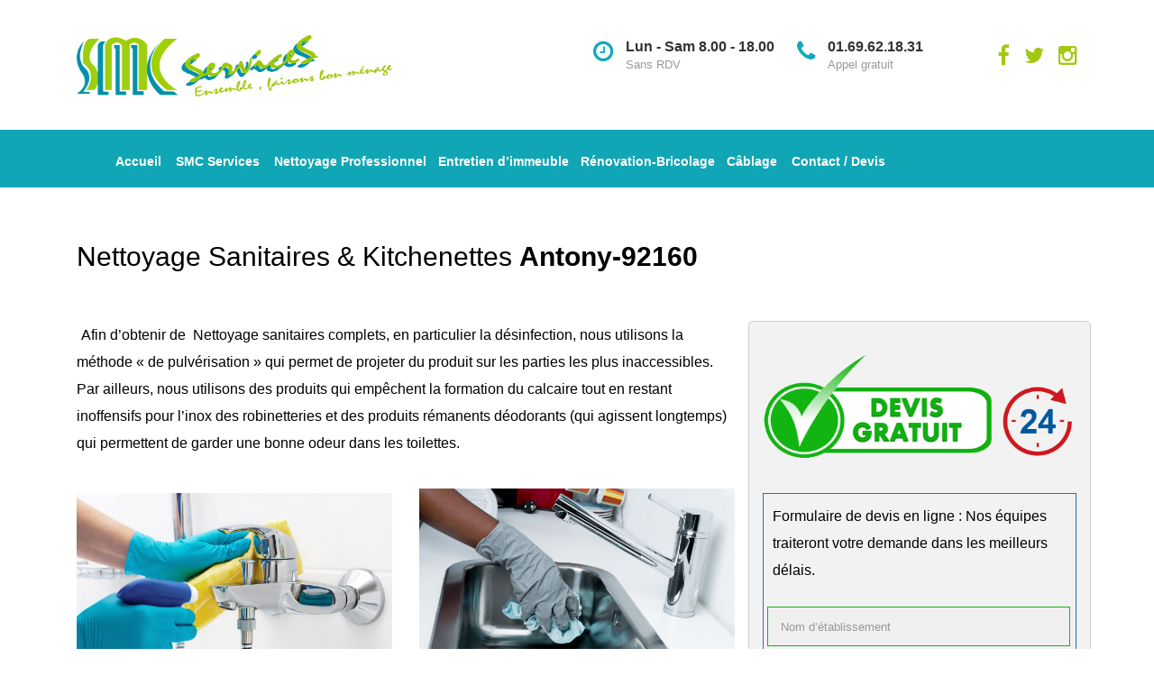

--- FILE ---
content_type: text/html; charset=UTF-8
request_url: https://www.smcservices.fr/nettoyage-des-sanitaires-kitchenettes-antony-92160-2/
body_size: 40183
content:
<!DOCTYPE html>
<html lang="fr-FR" class="no-js">
<head>
    <meta charset="UTF-8">
	<meta name="viewport" content="width=device-width, initial-scale=1">
    <link rel="profile" href="http://gmpg.org/xfn/11">
    <link rel="pingback" href="https://www.smcservices.fr/xmlrpc.php">
    <meta name='robots' content='index, follow, max-image-preview:large, max-snippet:-1, max-video-preview:-1' />

	<!-- This site is optimized with the Yoast SEO plugin v17.3 - https://yoast.com/wordpress/plugins/seo/ -->
	<title>Nettoyage des Sanitaires &amp; Kitchenettes Antony-92160</title>
	<meta name="description" content="Entreprise Nettoyage sanitaires Antony-92160, Nettoyage sanitaire Ile de France Nettoyer, désinfecter, désodoriser les appareils sanitaires Nettoyer soigneusement les robinetteries, glaces et différents appareils. Balayer et laver les sols à l’eau additionnée d’un désinfectant. Nettoyage de salles de bain" />
	<link rel="canonical" href="https://www.smcservices.fr/nettoyage-des-sanitaires-kitchenettes-antony-92160-2/" />
	<meta property="og:locale" content="fr_FR" />
	<meta property="og:type" content="article" />
	<meta property="og:title" content="Nettoyage des Sanitaires &amp; Kitchenettes Antony-92160" />
	<meta property="og:description" content="Entreprise Nettoyage sanitaires Antony-92160, Nettoyage sanitaire Ile de France Nettoyer, désinfecter, désodoriser les appareils sanitaires Nettoyer soigneusement les robinetteries, glaces et différents appareils. Balayer et laver les sols à l’eau additionnée d’un désinfectant. Nettoyage de salles de bain" />
	<meta property="og:url" content="https://www.smcservices.fr/nettoyage-des-sanitaires-kitchenettes-antony-92160-2/" />
	<meta property="og:site_name" content="Entreprise De Nettoyage propreté des Locaux, Bureaux Immeubles Paris" />
	<meta property="article:modified_time" content="2018-04-17T07:41:38+00:00" />
	<meta property="og:image" content="https://www.smcservices.fr/wp-content/uploads/2018/03/lavage-salledebaiin.jpg" />
	<meta name="twitter:card" content="summary_large_image" />
	<meta name="twitter:label1" content="Durée de lecture estimée" />
	<meta name="twitter:data1" content="2 minutes" />
	<script type="application/ld+json" class="yoast-schema-graph">{"@context":"https://schema.org","@graph":[{"@type":"WebSite","@id":"https://www.smcservices.fr/#website","url":"https://www.smcservices.fr/","name":"Entreprise De Nettoyage propret\u00e9 des Locaux, Bureaux Immeubles Paris","description":"Entreprise De Nettoyage propret\u00e9 des Locaux, Bureaux Immeubles Paris 91 92 93 94 95 77 et \u00eele de France","potentialAction":[{"@type":"SearchAction","target":{"@type":"EntryPoint","urlTemplate":"https://www.smcservices.fr/?s={search_term_string}"},"query-input":"required name=search_term_string"}],"inLanguage":"fr-FR"},{"@type":"ImageObject","@id":"https://www.smcservices.fr/nettoyage-des-sanitaires-kitchenettes-antony-92160-2/#primaryimage","inLanguage":"fr-FR","url":"https://www.smcservices.fr/wp-content/uploads/2018/03/lavage-salledebaiin.jpg","contentUrl":"https://www.smcservices.fr/wp-content/uploads/2018/03/lavage-salledebaiin.jpg","width":1170,"height":780},{"@type":"WebPage","@id":"https://www.smcservices.fr/nettoyage-des-sanitaires-kitchenettes-antony-92160-2/#webpage","url":"https://www.smcservices.fr/nettoyage-des-sanitaires-kitchenettes-antony-92160-2/","name":"Nettoyage des Sanitaires & Kitchenettes Antony-92160","isPartOf":{"@id":"https://www.smcservices.fr/#website"},"primaryImageOfPage":{"@id":"https://www.smcservices.fr/nettoyage-des-sanitaires-kitchenettes-antony-92160-2/#primaryimage"},"datePublished":"2018-04-17T07:41:18+00:00","dateModified":"2018-04-17T07:41:38+00:00","description":"Entreprise Nettoyage sanitaires Antony-92160, Nettoyage sanitaire Ile de France Nettoyer, d\u00e9sinfecter, d\u00e9sodoriser les appareils sanitaires Nettoyer soigneusement les robinetteries, glaces et diff\u00e9rents appareils. Balayer et laver les sols \u00e0 l\u2019eau additionn\u00e9e d\u2019un d\u00e9sinfectant. Nettoyage de salles de bain","breadcrumb":{"@id":"https://www.smcservices.fr/nettoyage-des-sanitaires-kitchenettes-antony-92160-2/#breadcrumb"},"inLanguage":"fr-FR","potentialAction":[{"@type":"ReadAction","target":["https://www.smcservices.fr/nettoyage-des-sanitaires-kitchenettes-antony-92160-2/"]}]},{"@type":"BreadcrumbList","@id":"https://www.smcservices.fr/nettoyage-des-sanitaires-kitchenettes-antony-92160-2/#breadcrumb","itemListElement":[{"@type":"ListItem","position":1,"name":"Accueil","item":"https://www.smcservices.fr/"},{"@type":"ListItem","position":2,"name":"Nettoyage des Sanitaires &#038; Kitchenettes Antony-92160"}]}]}</script>
	<!-- / Yoast SEO plugin. -->


<link rel='dns-prefetch' href='//www.google.com' />
<link rel='dns-prefetch' href='//s.w.org' />
<link rel="alternate" type="application/rss+xml" title="Entreprise De Nettoyage propreté des Locaux, Bureaux Immeubles Paris &raquo; Flux" href="https://www.smcservices.fr/feed/" />
<link rel="alternate" type="application/rss+xml" title="Entreprise De Nettoyage propreté des Locaux, Bureaux Immeubles Paris &raquo; Flux des commentaires" href="https://www.smcservices.fr/comments/feed/" />
		<!-- This site uses the Google Analytics by ExactMetrics plugin v7.1.0 - Using Analytics tracking - https://www.exactmetrics.com/ -->
							<script src="//www.googletagmanager.com/gtag/js?id=UA-117420474-1"  type="text/javascript" data-cfasync="false" async></script>
			<script type="text/javascript" data-cfasync="false">
				var em_version = '7.1.0';
				var em_track_user = true;
				var em_no_track_reason = '';
				
								var disableStrs = [
															'ga-disable-UA-117420474-1',
									];

				/* Function to detect opted out users */
				function __gtagTrackerIsOptedOut() {
					for ( var index = 0; index < disableStrs.length; index++ ) {
						if ( document.cookie.indexOf( disableStrs[ index ] + '=true' ) > -1 ) {
							return true;
						}
					}

					return false;
				}

				/* Disable tracking if the opt-out cookie exists. */
				if ( __gtagTrackerIsOptedOut() ) {
					for ( var index = 0; index < disableStrs.length; index++ ) {
						window[ disableStrs[ index ] ] = true;
					}
				}

				/* Opt-out function */
				function __gtagTrackerOptout() {
					for ( var index = 0; index < disableStrs.length; index++ ) {
						document.cookie = disableStrs[ index ] + '=true; expires=Thu, 31 Dec 2099 23:59:59 UTC; path=/';
						window[ disableStrs[ index ] ] = true;
					}
				}

				if ( 'undefined' === typeof gaOptout ) {
					function gaOptout() {
						__gtagTrackerOptout();
					}
				}
								window.dataLayer = window.dataLayer || [];

				window.ExactMetricsDualTracker = {
					helpers: {},
					trackers: {},
				};
				if ( em_track_user ) {
					function __gtagDataLayer() {
						dataLayer.push( arguments );
					}

					function __gtagTracker( type, name, parameters ) {
						if ( type === 'event' ) {
							
															parameters.send_to = exactmetrics_frontend.ua;
								__gtagDataLayer.apply( null, arguments );
													} else {
							__gtagDataLayer.apply( null, arguments );
						}
					}
					__gtagTracker( 'js', new Date() );
					__gtagTracker( 'set', {
						'developer_id.dNDMyYj' : true,
											} );
															__gtagTracker( 'config', 'UA-117420474-1', {"forceSSL":"true"} );
										window.gtag = __gtagTracker;										(
						function () {
							/* https://developers.google.com/analytics/devguides/collection/analyticsjs/ */
							/* ga and __gaTracker compatibility shim. */
							var noopfn = function () {
								return null;
							};
							var newtracker = function () {
								return new Tracker();
							};
							var Tracker = function () {
								return null;
							};
							var p = Tracker.prototype;
							p.get = noopfn;
							p.set = noopfn;
							p.send = function (){
								var args = Array.prototype.slice.call(arguments);
								args.unshift( 'send' );
								__gaTracker.apply(null, args);
							};
							var __gaTracker = function () {
								var len = arguments.length;
								if ( len === 0 ) {
									return;
								}
								var f = arguments[len - 1];
								if ( typeof f !== 'object' || f === null || typeof f.hitCallback !== 'function' ) {
									if ( 'send' === arguments[0] ) {
										var hitConverted, hitObject = false, action;
										if ( 'event' === arguments[1] ) {
											if ( 'undefined' !== typeof arguments[3] ) {
												hitObject = {
													'eventAction': arguments[3],
													'eventCategory': arguments[2],
													'eventLabel': arguments[4],
													'value': arguments[5] ? arguments[5] : 1,
												}
											}
										}
										if ( 'pageview' === arguments[1] ) {
											if ( 'undefined' !== typeof arguments[2] ) {
												hitObject = {
													'eventAction': 'page_view',
													'page_path' : arguments[2],
												}
											}
										}
										if ( typeof arguments[2] === 'object' ) {
											hitObject = arguments[2];
										}
										if ( typeof arguments[5] === 'object' ) {
											Object.assign( hitObject, arguments[5] );
										}
										if ( 'undefined' !== typeof arguments[1].hitType ) {
											hitObject = arguments[1];
											if ( 'pageview' === hitObject.hitType ) {
												hitObject.eventAction = 'page_view';
											}
										}
										if ( hitObject ) {
											action = 'timing' === arguments[1].hitType ? 'timing_complete' : hitObject.eventAction;
											hitConverted = mapArgs( hitObject );
											__gtagTracker( 'event', action, hitConverted );
										}
									}
									return;
								}

								function mapArgs( args ) {
									var arg, hit = {};
									var gaMap = {
										'eventCategory': 'event_category',
										'eventAction': 'event_action',
										'eventLabel': 'event_label',
										'eventValue': 'event_value',
										'nonInteraction': 'non_interaction',
										'timingCategory': 'event_category',
										'timingVar': 'name',
										'timingValue': 'value',
										'timingLabel': 'event_label',
										'page' : 'page_path',
										'location' : 'page_location',
										'title' : 'page_title',
									};
									for ( arg in args ) {
																				if ( ! ( ! args.hasOwnProperty(arg) || ! gaMap.hasOwnProperty(arg) ) ) {
											hit[gaMap[arg]] = args[arg];
										} else {
											hit[arg] = args[arg];
										}
									}
									return hit;
								}

								try {
									f.hitCallback();
								} catch ( ex ) {
								}
							};
							__gaTracker.create = newtracker;
							__gaTracker.getByName = newtracker;
							__gaTracker.getAll = function () {
								return [];
							};
							__gaTracker.remove = noopfn;
							__gaTracker.loaded = true;
							window['__gaTracker'] = __gaTracker;
						}
					)();
									} else {
										console.log( "" );
					( function () {
							function __gtagTracker() {
								return null;
							}
							window['__gtagTracker'] = __gtagTracker;
							window['gtag'] = __gtagTracker;
					} )();
									}
			</script>
				<!-- / Google Analytics by ExactMetrics -->
				<script type="text/javascript">
			window._wpemojiSettings = {"baseUrl":"https:\/\/s.w.org\/images\/core\/emoji\/13.1.0\/72x72\/","ext":".png","svgUrl":"https:\/\/s.w.org\/images\/core\/emoji\/13.1.0\/svg\/","svgExt":".svg","source":{"concatemoji":"https:\/\/www.smcservices.fr\/wp-includes\/js\/wp-emoji-release.min.js?ver=5.8.12"}};
			!function(e,a,t){var n,r,o,i=a.createElement("canvas"),p=i.getContext&&i.getContext("2d");function s(e,t){var a=String.fromCharCode;p.clearRect(0,0,i.width,i.height),p.fillText(a.apply(this,e),0,0);e=i.toDataURL();return p.clearRect(0,0,i.width,i.height),p.fillText(a.apply(this,t),0,0),e===i.toDataURL()}function c(e){var t=a.createElement("script");t.src=e,t.defer=t.type="text/javascript",a.getElementsByTagName("head")[0].appendChild(t)}for(o=Array("flag","emoji"),t.supports={everything:!0,everythingExceptFlag:!0},r=0;r<o.length;r++)t.supports[o[r]]=function(e){if(!p||!p.fillText)return!1;switch(p.textBaseline="top",p.font="600 32px Arial",e){case"flag":return s([127987,65039,8205,9895,65039],[127987,65039,8203,9895,65039])?!1:!s([55356,56826,55356,56819],[55356,56826,8203,55356,56819])&&!s([55356,57332,56128,56423,56128,56418,56128,56421,56128,56430,56128,56423,56128,56447],[55356,57332,8203,56128,56423,8203,56128,56418,8203,56128,56421,8203,56128,56430,8203,56128,56423,8203,56128,56447]);case"emoji":return!s([10084,65039,8205,55357,56613],[10084,65039,8203,55357,56613])}return!1}(o[r]),t.supports.everything=t.supports.everything&&t.supports[o[r]],"flag"!==o[r]&&(t.supports.everythingExceptFlag=t.supports.everythingExceptFlag&&t.supports[o[r]]);t.supports.everythingExceptFlag=t.supports.everythingExceptFlag&&!t.supports.flag,t.DOMReady=!1,t.readyCallback=function(){t.DOMReady=!0},t.supports.everything||(n=function(){t.readyCallback()},a.addEventListener?(a.addEventListener("DOMContentLoaded",n,!1),e.addEventListener("load",n,!1)):(e.attachEvent("onload",n),a.attachEvent("onreadystatechange",function(){"complete"===a.readyState&&t.readyCallback()})),(n=t.source||{}).concatemoji?c(n.concatemoji):n.wpemoji&&n.twemoji&&(c(n.twemoji),c(n.wpemoji)))}(window,document,window._wpemojiSettings);
		</script>
		<style type="text/css">
img.wp-smiley,
img.emoji {
	display: inline !important;
	border: none !important;
	box-shadow: none !important;
	height: 1em !important;
	width: 1em !important;
	margin: 0 .07em !important;
	vertical-align: -0.1em !important;
	background: none !important;
	padding: 0 !important;
}
</style>
	<link rel='stylesheet' id='wp-block-library-css'  href='https://www.smcservices.fr/wp-includes/css/dist/block-library/style.min.css?ver=5.8.12' type='text/css' media='all' />
<link rel='stylesheet' id='kk-star-ratings-css'  href='https://www.smcservices.fr/wp-content/plugins/kk-star-ratings/src/core/public/css/kk-star-ratings.min.css?ver=5.0.3' type='text/css' media='all' />
<link rel='stylesheet' id='contact-form-7-css'  href='https://www.smcservices.fr/wp-content/plugins/contact-form-7/includes/css/styles.css?ver=5.5.1' type='text/css' media='all' />
<link rel='stylesheet' id='rs-plugin-settings-css'  href='https://www.smcservices.fr/wp-content/plugins/revslider/public/assets/css/settings.css?ver=5.4.3' type='text/css' media='all' />
<style id='rs-plugin-settings-inline-css' type='text/css'>
#rs-demo-id {}
</style>
<link rel='stylesheet' id='normalize.css-css'  href='https://www.smcservices.fr/wp-content/themes/bestbuild/assets/css/normalize.css?ver=1.0' type='text/css' media='all' />
<link rel='stylesheet' id='bootstrap.min.css-css'  href='https://www.smcservices.fr/wp-content/themes/bestbuild/assets/css/bootstrap.min.css?ver=1.0' type='text/css' media='all' />
<link rel='stylesheet' id='parent-style-css'  href='https://www.smcservices.fr/wp-content/themes/bestbuild/style.css?ver=5.8.12' type='text/css' media='all' />
<link rel='stylesheet' id='icomoon.css-css'  href='https://www.smcservices.fr/wp-content/themes/bestbuild/assets/css/icomoon.css?ver=1.0' type='text/css' media='all' />
<link rel='stylesheet' id='font-awesome.min.css-css'  href='https://www.smcservices.fr/wp-content/themes/bestbuild/assets/css/font-awesome.min.css?ver=1.0' type='text/css' media='all' />
<link rel='stylesheet' id='theme-style-css'  href='https://www.smcservices.fr/wp-content/themes/bestbuild-child/style.css?ver=1.0' type='text/css' media='all' />
<link rel='stylesheet' id='select2.css-css'  href='https://www.smcservices.fr/wp-content/themes/bestbuild/assets/css/select2.css?ver=1.0' type='text/css' media='all' />
<link rel='stylesheet' id='vc.css-css'  href='https://www.smcservices.fr/wp-content/themes/bestbuild/assets/css/vc.css?ver=1.0' type='text/css' media='all' />
<link rel='stylesheet' id='mobile.css-css'  href='https://www.smcservices.fr/wp-content/themes/bestbuild/assets/css/mobile.css?ver=1.0' type='text/css' media='all' />
<link rel='stylesheet' id='skin_custom_color-css'  href='https://www.smcservices.fr/wp-content/themes/bestbuild/assets/css/skin_custom_color.css?ver=1.0' type='text/css' media='all' />
<link rel='stylesheet' id='js_composer_front-css'  href='https://www.smcservices.fr/wp-content/plugins/js_composer/assets/css/js_composer.min.css?ver=6.5.0' type='text/css' media='all' />
<script type='text/javascript' id='exactmetrics-frontend-script-js-extra'>
/* <![CDATA[ */
var exactmetrics_frontend = {"js_events_tracking":"true","download_extensions":"zip,mp3,mpeg,pdf,docx,pptx,xlsx,rar","inbound_paths":"[{\"path\":\"\\\/go\\\/\",\"label\":\"affiliate\"},{\"path\":\"\\\/recommend\\\/\",\"label\":\"affiliate\"}]","home_url":"https:\/\/www.smcservices.fr","hash_tracking":"false","ua":"UA-117420474-1","v4_id":""};
/* ]]> */
</script>
<script type='text/javascript' src='https://www.smcservices.fr/wp-content/plugins/google-analytics-dashboard-for-wp/assets/js/frontend-gtag.min.js?ver=7.1.0' id='exactmetrics-frontend-script-js'></script>
<script type='text/javascript' src='https://www.smcservices.fr/wp-includes/js/jquery/jquery.min.js?ver=3.6.0' id='jquery-core-js'></script>
<script type='text/javascript' src='https://www.smcservices.fr/wp-includes/js/jquery/jquery-migrate.min.js?ver=3.3.2' id='jquery-migrate-js'></script>
<script type='text/javascript' src='https://www.smcservices.fr/wp-content/plugins/revslider/public/assets/js/jquery.themepunch.tools.min.js?ver=5.4.3' id='tp-tools-js'></script>
<script type='text/javascript' src='https://www.smcservices.fr/wp-content/plugins/revslider/public/assets/js/jquery.themepunch.revolution.min.js?ver=5.4.3' id='revmin-js'></script>
<link rel="https://api.w.org/" href="https://www.smcservices.fr/wp-json/" /><link rel="alternate" type="application/json" href="https://www.smcservices.fr/wp-json/wp/v2/pages/8572" /><link rel="EditURI" type="application/rsd+xml" title="RSD" href="https://www.smcservices.fr/xmlrpc.php?rsd" />
<link rel="wlwmanifest" type="application/wlwmanifest+xml" href="https://www.smcservices.fr/wp-includes/wlwmanifest.xml" /> 
<meta name="generator" content="WordPress 5.8.12" />
<link rel='shortlink' href='https://www.smcservices.fr/?p=8572' />
<link rel="alternate" type="application/json+oembed" href="https://www.smcservices.fr/wp-json/oembed/1.0/embed?url=https%3A%2F%2Fwww.smcservices.fr%2Fnettoyage-des-sanitaires-kitchenettes-antony-92160-2%2F" />
<link rel="alternate" type="text/xml+oembed" href="https://www.smcservices.fr/wp-json/oembed/1.0/embed?url=https%3A%2F%2Fwww.smcservices.fr%2Fnettoyage-des-sanitaires-kitchenettes-antony-92160-2%2F&#038;format=xml" />

<!-- Call Now Button 0.4.7 by Jerry Rietveld (callnowbutton.com) [renderer:modern]-->
<style>#callnowbutton {display:none;} @media screen and (max-width:650px){#callnowbutton {display:block; position:fixed; text-decoration:none; z-index:2147483647;width:100%;left:0;bottom:0;height:60px;text-align:center;color:#fff; font-weight:600; font-size:120%;  overflow: hidden;background:#009900;display: flex; justify-content: center; align-items: center;text-shadow: 0 1px 0px rgba(0, 0, 0, 0.18);}body {padding-bottom:60px;}#callnowbutton img {transform: scale(1);}}</style>
<style type="text/css" id="simple-css-output">.footer_widgets_wrapper { position: relative; background: none; background-size: 0px 0px; padding: 0px 0 0 0; height: 1px;}.top_nav .top_nav_wrapper > ul > li, .top_nav .main_menu_nav > ul > li { position: relative; float: left; font-size: 14px; text-transform: NONE; color: #ffffff; font-weight: 900;}.copyright a { font-size: 13px; color: #ffffff;}footer_wrapper { position: relative; background: #10a5b4; padding: 24px 0; /* color: red; */}.header_socials a { font-size: 24px; line-height: 24px; display: inline-block; margin: 10px 0 0 16px; color: #a2c813; transition: color 0.2s linear;}body .vc_call_to_action a.vc_btn { position: relative; padding-right: 40px; background: #11a6b5; color: white;}.top_bar .top_bar_info li { display: inline-block; vertical-align: middle; font-size: 11px; color: #ffffff; line-height: 34px; text-transform: uppercase;}.top_bar { background: #75c22e;}.form-control { font-size: 13px; color: #000000; background: #efefef; border: 1px solid #12b411; box-shadow: none !important; outline: none !important; padding: 16px 14px; margin-top: 10px; margin-left: -6px; height: 44px; transition: none;}.wpb_wrapper .widget_contacts .text { color: #000;}a { color: #11a6b5; text-decoration: none !important;}.top_nav .icon_text { float: right; padding: 0 0 0 35px; margin: 18px 38px 0 0; display: none;}.top_nav .top_nav_wrapper > ul > li > a, .top_nav .main_menu_nav > ul > li > a { position: relative; display: block; border-top: 4px solid transparent; border-bottom: 4px solid transparent; color: #ffffff; padding: 21px 8px; height: 64px; text-decoration: none !important;}.top_nav .top_nav_wrapper > ul > li.menu-item-has-children > a, .top_nav .top_nav_wrapper > ul > li.page_item_has_children > a, .top_nav .main_menu_nav > ul > li.menu-item-has-children > a, .top_nav .main_menu_nav > ul > li.page_item_has_children > a { padding-right: 5px;}.top_nav .top_nav_wrapper > ul > li ul li:hover > a, .top_nav .top_nav_wrapper > ul > li ul li.current-menu-item > a, .top_nav .main_menu_nav > ul > li ul li:hover > a, .top_nav .main_menu_nav > ul > li ul li.current-menu-item > a { background: #75c223; color: #fff;}.top_nav .top_nav_wrapper > ul > li ul a, .top_nav .main_menu_nav > ul > li ul a { display: block; padding: 9px 27px; color: #ffffff; text-decoration: none !important; transition: background 0.2s linear, color 0.2s linear;}.top_nav .top_nav_wrapper > ul > li ul, .top_nav .main_menu_nav > ul > li ul { position: absolute; top: 100%; left: 0; display: none; background: #11a6b5; list-style: none; padding: 12px 0; margin: 0; width: 339px; z-index: 1;}.wpb_gallery_slidesslick_slider_2.slider_main .image_title { position: absolute; bottom: 0; left: 0; background: rgba(0,0,0,0.35); width: 100%; padding: 41px 200px 30px 28px; font-size: 0px; color: #ffffff; opacity: 0; -webkit-transition: opacity 0.2s linear; -moz-transition: opacity 0.2s linear; -ms-transition: opacity 0.2s linear; -o-transition: opacity 0.2s linear; transition: opacity 0.2s linear;}p { line-height: 30px; }.wpb_gallery_slidesslick_slider_2.slider_main { margin: 0 0 7px 0;}.top_nav { position: relative; background: #11a6b5;}.top_nav .top_nav_wrapper { background: #11a6b5;}h1:before, .h1:before, h2:before, .h2:before, h3:before, .h3:before, h4:before, .h4:before, h5:before, .h5:before, h6:before, .h6:before { content: ''; display: block; width: 46px; height: 5px; background: #dac725; margin: 0 0 21px; display:none;}</style>	<script type="text/javascript">
		var ajaxurl = 'https://www.smcservices.fr/wp-admin/admin-ajax.php';
	</script>
<link rel="shortcut icon" type="image/x-icon" href="https://www.smcservices.fr/wp-content/themes/bestbuild/favicon.ico" />

			<style type="text/css">
				body.skin_custom_color .project_grid_switcher:hover{
					color: #11a9b9 !important;
				}
				body.skin_custom_color .slick_prev:hover,
				body.skin_custom_color .slick_next:hover,
				body.skin_custom_color .tp-leftarrow.default:hover,
				body.skin_custom_color .tp-rightarrow.default:hover,
				body.skin_custom_color .ls-construct .ls-nav-prev:hover,
				body.skin_custom_color .ls-construct .ls-nav-next:hover{
					border-color: #11a9b9 !important;
				}
			</style>
		
<style id="stm_custom_css" type="text/css">
 
</style>
<meta name="generator" content="Powered by WPBakery Page Builder - drag and drop page builder for WordPress."/>
<meta name="generator" content="Powered by Slider Revolution 5.4.3 - responsive, Mobile-Friendly Slider Plugin for WordPress with comfortable drag and drop interface." />
<link rel="icon" href="https://www.smcservices.fr/wp-content/uploads/2018/03/cropped-smc-services-32x32.png" sizes="32x32" />
<link rel="icon" href="https://www.smcservices.fr/wp-content/uploads/2018/03/cropped-smc-services-192x192.png" sizes="192x192" />
<link rel="apple-touch-icon" href="https://www.smcservices.fr/wp-content/uploads/2018/03/cropped-smc-services-180x180.png" />
<meta name="msapplication-TileImage" content="https://www.smcservices.fr/wp-content/uploads/2018/03/cropped-smc-services-270x270.png" />
<script type="text/javascript">function setREVStartSize(e){
				try{ var i=jQuery(window).width(),t=9999,r=0,n=0,l=0,f=0,s=0,h=0;					
					if(e.responsiveLevels&&(jQuery.each(e.responsiveLevels,function(e,f){f>i&&(t=r=f,l=e),i>f&&f>r&&(r=f,n=e)}),t>r&&(l=n)),f=e.gridheight[l]||e.gridheight[0]||e.gridheight,s=e.gridwidth[l]||e.gridwidth[0]||e.gridwidth,h=i/s,h=h>1?1:h,f=Math.round(h*f),"fullscreen"==e.sliderLayout){var u=(e.c.width(),jQuery(window).height());if(void 0!=e.fullScreenOffsetContainer){var c=e.fullScreenOffsetContainer.split(",");if (c) jQuery.each(c,function(e,i){u=jQuery(i).length>0?u-jQuery(i).outerHeight(!0):u}),e.fullScreenOffset.split("%").length>1&&void 0!=e.fullScreenOffset&&e.fullScreenOffset.length>0?u-=jQuery(window).height()*parseInt(e.fullScreenOffset,0)/100:void 0!=e.fullScreenOffset&&e.fullScreenOffset.length>0&&(u-=parseInt(e.fullScreenOffset,0))}f=u}else void 0!=e.minHeight&&f<e.minHeight&&(f=e.minHeight);e.c.closest(".rev_slider_wrapper").css({height:f})					
				}catch(d){console.log("Failure at Presize of Slider:"+d)}
			};</script>
<style type="text/css" title="dynamic-css" class="options-output">.logo img{height:68px;width:350px;}
body.skin_custom_color #magic-line,
body.skin_custom_color h1:before,
body.skin_custom_color .h1:before,
body.skin_custom_color h2:before,
body.skin_custom_color .h2:before,
body.skin_custom_color h3:before,
body.skin_custom_color .h3:before,
body.skin_custom_color h4:before,
body.skin_custom_color .h4:before,
body.skin_custom_color h5:before,
body.skin_custom_color .h5:before,
body.skin_custom_color h6:before,
body.skin_custom_color .h6:before,
body.skin_custom_color .button,
body.skin_custom_color .form-submit .submit,
body.skin_custom_color .button.white:hover,
body.skin_custom_color .button.white:active,
body.skin_custom_color .button.white:focus,
body.skin_custom_color .button.grey:hover,
body.skin_custom_color .button.grey:active,
body.skin_custom_color .button.grey:focus,
body.skin_custom_color .button_3d span,
body.skin_custom_color .button_3d.white span::before,
body.skin_custom_color .button_3d.white:hover span::before,
body.skin_custom_color .button_3d.white:focus span::before,
body.skin_custom_color .slider_line,
body.skin_custom_color .entry-header,
body.skin_custom_color .projects_tabs h2:before,
body.skin_custom_color .footer_widgets .widget_title h4:before,
body.skin_custom_color .slick_prev:hover,
body.skin_custom_color .slick_next:hover,
body.skin_custom_color .slick-dots li.slick-active button,
body.skin_custom_color .icon_button a:hover,
body.skin_custom_color .icon_button.skype a,
body.skin_custom_color .project_grid_filter ul li.active a,
body.skin_custom_color .project_grid .project .view_more:hover,
body.skin_custom_color .project_grid .project .view_more:active,
body.skin_custom_color .project_grid .project .view_more:focus,
body.skin_custom_color .projects_carousel .project .view_more:hover,
body.skin_custom_color .projects_carousel .project .view_more:active,
body.skin_custom_color .projects_carousel .project .view_more:focus,
body.skin_custom_color .our_partners > ul > li:hover .text h5:before,
body.skin_custom_color .page-numbers .page-numbers:hover,
body.skin_custom_color .page-numbers .page-numbers.current,
body.skin_custom_color .page-links > span,
body.skin_custom_color .page-links > a:hover,
body.skin_custom_color .widget_tag_cloud .tagcloud a:hover,
body.skin_custom_color .widget_recent_entries li:hover:before,
body.skin_custom_color .stm_post_tags a:hover,
body.skin_custom_color .tp-leftarrow.default:hover,
body.skin_custom_color .tp-rightarrow.default:hover,
body.skin_custom_color .page_404 .button:hover,
body.skin_custom_color .vc_call_to_action,
body.skin_custom_color .vc_custom_heading > *:before,
body.skin_custom_color .wpb_accordion .wpb_accordion_wrapper .wpb_accordion_header.ui-state-active a,
body.skin_custom_color .vc_grid-item.services:hover .vc_gitem-post-data-source-post_title > *:before,
body.skin_custom_color .vc_btn-orange,
body.skin_custom_color a.vc_btn-orange,
body.skin_custom_color button.vc_btn-orange,
body.skin_custom_color .wpb_content_element .wpb_tabs_nav li.ui-tabs-active:before,
body.skin_custom_color.woocommerce div.product .product_meta .tagged_as a:hover,
body.skin_custom_color .woocommerce-tabs:before,
body.skin_custom_color .woocommerce .quantity_actions span:hover,
body.skin_custom_color .button.button-outline:active,
body.skin_custom_color .button.button-outline:focus,
body.skin_custom_color .button.button-outline:hover,
body.skin_custom_color.woocommerce form.woocommerce-product-search:hover:before,
body.skin_custom_color.woocommerce .widget_price_filter .ui-slider .ui-slider-handle,
body.skin_custom_color .woocommerce.widget_product_tag_cloud .tagcloud a:hover,
body.skin_custom_color #frontend_customizer_button,
body.skin_custom_color .customizer_reset_button:hover,
body.skin_custom_color .widget.widget_calendar #today,
body.skin_custom_color .widget.widget_recent_comments ul li:hover:before,
body.skin_custom_color .ls-construct .ls-nav-prev:hover,
body.skin_custom_color .ls-construct .ls-nav-next:hover,
body.skin_custom_color .vacancy_table th.headerSortDown,
body.skin_custom_color .vacancy_table th.headerSortUp,
body.skin_custom_color .vc_btn3.vc_btn3-color-grey.vc_btn3-style-outline:hover,
body.skin_custom_color .vc_btn3.vc_btn3-color-grey.vc_btn3-style-outline:focus,
body.skin_custom_color .wpb_tour .ui-tabs-nav li.ui-tabs-active a:before,
body.skin_custom_color .widget_search button[type="submit"]:hover,
body.skin_custom_color .select2-container--default .select2-results__option--highlighted[aria-selected],
body.skin_custom_color.woocommerce .quantity_actions span:hover,
body.skin_custom_color .ls-l.layer_line,
body.skin_custom_color .button.dark:hover,
body.skin_custom_color .button.dark:active,
body.skin_custom_color .button.dark:focus,
body.skin_custom_color .top_bar_info_switcher .active,
body.skin_custom_color .top_bar_info_switcher ul
{background-color:#11a9b9;}
body.skin_custom_color a:hover,
body.skin_custom_color a:active,
body.skin_custom_color a:focus,
body.skin_custom_color .icon_text .icon,
body.skin_custom_color mark,
body.skin_custom_color .header_socials a:hover,
body.skin_custom_color .icon_text .icon,
body.skin_custom_color .entry-header .entry-title-right .button.cart_link .fa,
body.skin_custom_color .info_box ul li:before,
body.skin_custom_color .text_block ul li:before,
body.skin_custom_color .comment-info ul li:before,
body.skin_custom_color .wpb_content_element ul li:before,
body.skin_custom_color .projects_tabs .tabs a:hover,
body.skin_custom_color .projects_tabs .tabs a.active,
body.skin_custom_color .icon_box .icon,
body.skin_custom_color .stats_counter .icon,
body.skin_custom_color .posts_grid .sticky h4 a,
body.skin_custom_color .posts_grid .post_date .fa,
body.skin_custom_color .prev_next_post a:hover,
body.skin_custom_color .wpb_gallery_slidesslick_slider_2.slider_main .slider_info span,
body.skin_custom_color .widget_pages.vc_widgets li a:hover,
body.skin_custom_color .widget_pages.vc_widgets li.current_page_item a,
body.skin_custom_color .our_partners .text h5 a:hover,
body.skin_custom_color .stm_staff_2 .staff_socials li a:hover,
body.skin_custom_color .stm_post_details .comments_num .fa,
body.skin_custom_color ul.comment-list .comment .comment-meta a:hover,
body.skin_custom_color .comment-awaiting-moderation,
body.skin_custom_color .vc_call_to_action a.vc_btn:after,
body.skin_custom_color .wpb_accordion .wpb_accordion_wrapper .wpb_accordion_header a:hover,
body.skin_custom_color .wpb_wrapper .widget_contacts .icon,
body.skin_custom_color .vc_grid-item.services .vc_gitem-post-data-source-post_title a:hover,
body.skin_custom_color .vc_gitem-post-data-source-post_date:before,
body.skin_custom_color ul.products .added_to_cart:before,
body.skin_custom_color ul.products .added_to_cart:hover,
body.skin_custom_color.woocommerce-page p.stars a,
body.skin_custom_color .woocommerce .shop_table.cart td.product-remove a:hover,
body.skin_custom_color .woocommerce .shop_table.cart td.product-name a:hover,
body.skin_custom_color .widget_shopping_cart .cart_list li a.remove:hover,
body.skin_custom_color .widget_product_categories > ul > li:before,
body.skin_custom_color .widget_product_categories > ul > li > a:hover,
body.skin_custom_color.woocommerce .product_list_widget a:hover,
body.skin_custom_color.woocommerce .product_list_widget .product-title:hover,
body.skin_custom_color .widget.widget_nav_menu .menu > li > a:hover,
body.skin_custom_color .widget.widget_nav_menu.footer_widgets .menu > li > a:hover,
body.skin_custom_color .mobile_header .top_nav_mobile .main_menu_nav li.current_page_item > a,
body.skin_custom_color .mobile_header .top_nav_mobile .main_menu_nav > li.current_page_item.menu-item-has-children .arrow,
body.skin_custom_color .mobile_header .top_nav_mobile .main_menu_nav li.current-menu-parent > a,
body.skin_custom_color .mobile_header .top_nav_mobile .main_menu_nav > li.current-menu-parent.menu-item-has-children .arrow,
body.skin_custom_color .widget.footer_widgets ul li:before,
body.skin_custom_color .info_box .read_more:hover,
body.skin_custom_color .projects_tabs h2 a:hover,
body.skin_custom_color .vc_custom_heading a:hover,
body.skin_custom_color #stm_wpml_lang_switcher li a:hover,
body.skin_custom_color .vacancy_table th:hover:after,
body.skin_custom_color .wpb_content_element .dropcarps_bordered:first-letter,
body.skin_custom_color .wpb_content_element ul.style_1 li:before,
body.skin_custom_color ul.style_1 li:before,
body.skin_custom_color .wpb_content_element ul.style_2 li:before,
body.skin_custom_color ul.style_2 li:before,
body.skin_custom_color .wpb_content_element ul.style_3 li:before,
body.skin_custom_color ul.style_3 li:before,
body.skin_custom_color .wpb_content_element ul.style_4 li:before,
body.skin_custom_color ul.style_4 li:before,
body.skin_custom_color .wpb_content_element ul.style_5 li:before,
body.skin_custom_color ul.style_5 li:before,
body.skin_custom_color .pricing-table_content ul li:before,
body.skin_custom_color .project_grid_filter ul li a:hover,
body.skin_custom_color.header_style_2 .header_socials a:hover,
body.skin_custom_color.header_style_2 .breadcrumbs .current,
body.skin_custom_color.header_style_transparent .top_nav .top_nav_wrapper > ul > li > a:hover,
body.skin_custom_color.header_style_transparent .top_nav .main_menu_nav > ul > li > a:hover,
body.skin_custom_color.header_style_transparent .top_nav .top_nav_wrapper > ul > li.current-menu-item > a,
body.skin_custom_color.header_style_transparent .top_nav .main_menu_nav > ul > li.current-menu-item > a,
body.skin_custom_color.header_style_transparent .top_nav .top_nav_wrapper > ul > li.current-menu-parent > a,
body.skin_custom_color.header_style_transparent .top_nav .main_menu_nav > ul > li.current-menu-parent > a,
body.skin_custom_color.header_style_transparent .top_nav .top_nav_wrapper > ul > li ul li:hover > a,
body.skin_custom_color.header_style_transparent .top_nav .top_nav_wrapper > ul > li ul li.current-menu-item > a,
body.skin_custom_color.header_style_transparent .top_nav .main_menu_nav > ul > li ul li:hover > a,
body.skin_custom_color.header_style_transparent .top_nav .main_menu_nav > ul > li ul li.current-menu-item > a,
body.skin_custom_color.header_style_dark .top_nav .top_nav_wrapper > ul > li > a:hover,
body.skin_custom_color.header_style_dark .top_nav .main_menu_nav > ul > li > a:hover,
body.skin_custom_color.header_style_dark .top_nav .top_nav_wrapper > ul > li.current-menu-item > a,
body.skin_custom_color.header_style_dark .top_nav .main_menu_nav > ul > li.current-menu-item > a,
body.skin_custom_color.header_style_dark .top_nav .top_nav_wrapper > ul > li.current-menu-parent > a,
body.skin_custom_color.header_style_dark .top_nav .main_menu_nav > ul > li.current-menu-parent > a,
body.skin_custom_color.header_style_white .top_nav .top_nav_wrapper > ul > li > a:hover,
body.skin_custom_color.header_style_white .top_nav .main_menu_nav > ul > li > a:hover,
body.skin_custom_color.header_style_white .top_nav .top_nav_wrapper > ul > li.current-menu-item > a,
body.skin_custom_color.header_style_white .top_nav .main_menu_nav > ul > li.current-menu-item > a,
body.skin_custom_color.header_style_white .top_nav .top_nav_wrapper > ul > li.current-menu-parent > a,
body.skin_custom_color.header_style_white .top_nav .main_menu_nav > ul > li.current-menu-parent > a,
body.skin_custom_color.header_style_dark .top_nav .top_nav_wrapper > ul > li ul li:hover > a,
body.skin_custom_color.header_style_dark .top_nav .top_nav_wrapper > ul > li ul li.current-menu-item > a,
body.skin_custom_color.header_style_dark .top_nav .main_menu_nav > ul > li ul li:hover > a,
body.skin_custom_color.header_style_dark .top_nav .main_menu_nav > ul > li ul li.current-menu-item > a,
body.skin_custom_color.header_style_white .top_nav .top_nav_wrapper > ul > li ul li:hover > a,
body.skin_custom_color.header_style_white .top_nav .top_nav_wrapper > ul > li ul li.current-menu-item > a,
body.skin_custom_color.header_style_white .top_nav .main_menu_nav > ul > li ul li:hover > a,
body.skin_custom_color.header_style_white .top_nav .main_menu_nav > ul > li ul li.current-menu-item > a,
body.skin_custom_color .top_bar .top_bar_socials a:hover,
body.skin_custom_color.header_style_transparent .breadcrumbs .current,
body.skin_custom_color .button.bordered:hover,
body.skin_custom_color .top_bar .top_bar_info li .fa
{color:#11a9b9;}
body.skin_custom_color .project_info.style_2,
body.skin_custom_color .widget_pages.vc_widgets,
body.skin_custom_color .icon_button a:hover,
body.skin_custom_color .icon_button.skype a,
body.skin_custom_color .project_grid_switcher:hover,
body.skin_custom_color .our_partners > ul > li:hover .logo,
body.skin_custom_color .stm_staff_2 .staff_socials li a:hover,
body.skin_custom_color .page-numbers .page-numbers:hover,
body.skin_custom_color .page-numbers .page-numbers.current,
body.skin_custom_color .page-links > span,
body.skin_custom_color .page-links > a:hover,
body.skin_custom_color .widget_tag_cloud .tagcloud a:hover,
body.skin_custom_color .wpb_accordion .wpb_accordion_wrapper .wpb_accordion_header.ui-state-active a,
body.skin_custom_color .wpb_video_widget .wpb_wrapper .wpb_video_wrapper .play_video:hover,
body.skin_custom_color.woocommerce div.product .product_meta .tagged_as a:hover,
body.skin_custom_color .button.button-outline:active,
body.skin_custom_color .button.button-outline:focus,
body.skin_custom_color .button.button-outline:hover,
body.skin_custom_color .woocommerce.widget_product_tag_cloud .tagcloud a:hover,
body.skin_custom_color .vc_btn3.vc_btn3-color-grey.vc_btn3-style-outline:hover,
body.skin_custom_color .vc_btn3.vc_btn3-color-grey.vc_btn3-style-outline:focus,
body.skin_custom_color .wpb_content_element .dropcarps_bordered:first-letter,
body.skin_custom_color .button.bordered:hover
				{border-color:#11a9b9;}
body.skin_custom_color blockquote,
body.skin_custom_color .widget_services li.active:before,
body.skin_custom_color .widget_pages.vc_widgets li:before,
body.skin_custom_color .widget_categories li:before,
body.skin_custom_color .wpb_content_element .widget_categories li:before,
body.skin_custom_color .wpb_video_widget .wpb_wrapper .wpb_video_wrapper .play_video:hover:after,
body.skin_custom_color.woocommerce .myaccount_user
				{border-left-color:#11a9b9;}
body.skin_custom_color .icon_button i,
body.skin_custom_color .company_history_header .year,
body.skin_custom_color #frontend_customizer_button:before
				{border-right-color:#11a9b9;}
body.skin_custom_color .wpb_accordion .wpb_accordion_wrapper .ui-state-default:hover .ui-icon,
body.skin_custom_color.header_style_transparent .top_nav .top_nav_wrapper > ul > li.menu-item-has-children > a:hover:after,
body.skin_custom_color.header_style_transparent .top_nav .main_menu_nav > ul > li.menu-item-has-children > a:hover:after,
body.skin_custom_color.header_style_transparent .top_nav .top_nav_wrapper > ul > li.page_item_has_children > a:hover:after,
body.skin_custom_color.header_style_transparent .top_nav .main_menu_nav > ul > li.page_item_has_children > a:hover:after,
body.skin_custom_color.header_style_transparent .top_nav .top_nav_wrapper > ul > li.menu-item-has-children.current-menu-item > a:after,
body.skin_custom_color.header_style_transparent .top_nav .main_menu_nav > ul > li.menu-item-has-children.current-menu-item > a:after,
body.skin_custom_color.header_style_transparent .top_nav .top_nav_wrapper > ul > li.page_item_has_children.current_page_item > a:after,
body.skin_custom_color.header_style_transparent .top_nav .main_menu_nav > ul > li.page_item_has_children.current_page_item > a:after,
body.skin_custom_color.header_style_transparent .top_nav .top_nav_wrapper > ul > li.menu-item-has-children.current-menu-parent > a:after,
body.skin_custom_color.header_style_transparent .top_nav .main_menu_nav > ul > li.menu-item-has-children.current-menu-parent > a:after,
body.skin_custom_color.header_style_transparent .top_nav .top_nav_wrapper > ul > li.page_item_has_children.current-menu-parent > a:after,
body.skin_custom_color.header_style_transparent .top_nav .main_menu_nav > ul > li.page_item_has_children.current-menu-parent > a:after
				{border-top-color:#11a9b9;}
					body.skin_custom_color.woocommerce ul.cart_list li:last-child
				{border-bottom-color:#11a9b9;}body{font-family:Verdana, Geneva, sans-serif;text-align:inherit;color:#000000;font-size:16px;}h1,.h1,h2,.h2,h3,.h3,h4,.h4,h5,.h5,h6,.h6{font-family:Verdana, Geneva, sans-serif;font-weight:normal;color:#75c223;}h1,.h1{font-size:40px;}h2,.h2{font-size:30px;}h3,.h3{font-size:22px;}h4,.h4{font-size:16px;}h5,.h5{font-size:14px;}h6,.h6{font-size:13px;}</style><style type="text/css" data-type="vc_shortcodes-custom-css">.vc_custom_1522342322848{margin-bottom: 80px !important;background-color: #ffffff !important;border-radius: 5px !important;}.vc_custom_1522342414901{border-top-width: 1px !important;border-right-width: 1px !important;border-bottom-width: 1px !important;border-left-width: 1px !important;padding-top: 30px !important;background-color: #f2f2f2 !important;border-left-color: #cccccc !important;border-left-style: solid !important;border-right-color: #cccccc !important;border-right-style: solid !important;border-top-color: #cccccc !important;border-top-style: solid !important;border-bottom-color: #cccccc !important;border-bottom-style: solid !important;border-radius: 5px !important;}.vc_custom_1522342852829{border-top-width: 1px !important;border-right-width: 1px !important;border-bottom-width: 1px !important;border-left-width: 1px !important;padding-top: 10px !important;padding-bottom: 10px !important;padding-left: 10px !important;border-left-color: #1e73be !important;border-left-style: solid !important;border-right-color: #1e73be !important;border-right-style: solid !important;border-top-color: #1e73be !important;border-top-style: solid !important;border-bottom-color: #1e73be !important;border-bottom-style: solid !important;}.vc_custom_1522342676313{border-top-width: 1px !important;border-right-width: 1px !important;border-bottom-width: 1px !important;border-left-width: 1px !important;padding-top: 10px !important;padding-bottom: 10px !important;padding-left: 10px !important;border-left-color: #1e73be !important;border-left-style: solid !important;border-right-color: #1e73be !important;border-right-style: solid !important;border-top-color: #1e73be !important;border-top-style: solid !important;border-bottom-color: #1e73be !important;border-bottom-style: solid !important;border-radius: 5px !important;}</style><noscript><style> .wpb_animate_when_almost_visible { opacity: 1; }</style></noscript></head>
<body class="page-template-default page page-id-8572 skin_custom_color mobile_header_style_dark header_style_default wpb-js-composer js-comp-ver-6.5.0 vc_responsive">
<div id="wrapper">
	<div class="content_wrapper">
					<header id="header">
													<div class="header_top clearfix">
						<div class="container">
																						<div class="header_socials">
									<a target='_blank' href='https://www.facebook.com/'><i class='fa fa-facebook'></i></a><a target='_blank' href='https://www.twitter.com/'><i class='fa fa-twitter'></i></a><a target='_blank' href='https://www.instagram.com/'><i class='fa fa-instagram'></i></a>								</div>
														<div class="logo">
																	<a href="https://www.smcservices.fr/"><img src="https://www.smcservices.fr/wp-content/uploads/2018/03/smc-services.png" alt="Entreprise De Nettoyage propreté des Locaux, Bureaux Immeubles Paris" /></a>
															</div>
															<div class="icon_text clearfix">
									<div class="icon"><i class="fa fa-phone"></i></div>
									<div class="text">
										<strong>01.69.62.18.31</strong><span>Appel gratuit </span>									</div>
								</div>
																						<div class="icon_text clearfix">
									<div class="icon"><i class="fa fa-clock-o"></i></div>
									<div class="text">
										<strong>Lun - Sam 8.00 - 18.00</strong><span>Sans RDV</span>									</div>
								</div>
													</div>
					</div>
								<div class="top_nav">
					<div class="container">
						<div class="top_nav_wrapper clearfix">
														<ul id="menu-menu-1" class="main_menu_nav"><li id="menu-item-1936" class="menu-item menu-item-type-post_type menu-item-object-page menu-item-home menu-item-1936"><a href="https://www.smcservices.fr/">Accueil</a></li>
<li id="menu-item-1934" class="menu-item menu-item-type-post_type menu-item-object-page menu-item-1934"><a href="https://www.smcservices.fr/smc-services/">SMC Services</a></li>
<li id="menu-item-1938" class="menu-item menu-item-type-custom menu-item-object-custom menu-item-has-children menu-item-1938"><a href="#">Nettoyage Professionnel</a>
<ul class="sub-menu">
	<li id="menu-item-1931" class="menu-item menu-item-type-post_type menu-item-object-page menu-item-1931"><a href="https://www.smcservices.fr/nettoyage-des-bureaux/">Nettoyage des Bureaux</a></li>
	<li id="menu-item-7252" class="menu-item menu-item-type-post_type menu-item-object-page menu-item-7252"><a href="https://www.smcservices.fr/nettoyage-parking-entretien-grande-surface/">Nettoyage et Entretien  des parkings</a></li>
	<li id="menu-item-1932" class="menu-item menu-item-type-post_type menu-item-object-page menu-item-1932"><a href="https://www.smcservices.fr/nettoyage-des-vitres/">Nettoyage des Vitres</a></li>
	<li id="menu-item-1930" class="menu-item menu-item-type-post_type menu-item-object-page menu-item-1930"><a href="https://www.smcservices.fr/nettoyage-des-sanitaires-kitchenettes/">Nettoyage des Sanitaires &#038; Kitchenettes</a></li>
	<li id="menu-item-1933" class="menu-item menu-item-type-post_type menu-item-object-page menu-item-1933"><a href="https://www.smcservices.fr/entretien-nettoyage-des-sols/">Entretien &#038; Nettoyage des sols</a></li>
	<li id="menu-item-7281" class="menu-item menu-item-type-post_type menu-item-object-page menu-item-7281"><a href="https://www.smcservices.fr/approvisionnement-en-fournitures-sanitaires/">Approvisionnement en fournitures sanitaires</a></li>
	<li id="menu-item-1925" class="menu-item menu-item-type-post_type menu-item-object-page menu-item-1925"><a href="https://www.smcservices.fr/remplacement-de-personnel/">Remplacement de personnel</a></li>
</ul>
</li>
<li id="menu-item-11539" class="menu-item menu-item-type-custom menu-item-object-custom menu-item-has-children menu-item-11539"><a href="#">Entretien d&rsquo;immeuble</a>
<ul class="sub-menu">
	<li id="menu-item-11546" class="menu-item menu-item-type-post_type menu-item-object-page menu-item-11546"><a href="https://www.smcservices.fr/entreprise-de-nettoyage-paris-sortie-poubelle-ile-de-france/">Sortie poubelle</a></li>
	<li id="menu-item-11538" class="menu-item menu-item-type-post_type menu-item-object-page menu-item-11538"><a href="https://www.smcservices.fr/nettoyage-dappartement-et-maison-avant-mise-en-location-paris/">Nettoyage d&rsquo;appartement et de maison avant mise en location</a></li>
	<li id="menu-item-1929" class="menu-item menu-item-type-post_type menu-item-object-page menu-item-1929"><a href="https://www.smcservices.fr/nettoyage-des-parties-communes/">Nettoyage des Parties Communes</a></li>
</ul>
</li>
<li id="menu-item-7243" class="menu-item menu-item-type-custom menu-item-object-custom menu-item-has-children menu-item-7243"><a href="#">Rénovation-Bricolage</a>
<ul class="sub-menu">
	<li id="menu-item-1927" class="menu-item menu-item-type-post_type menu-item-object-page menu-item-1927"><a href="https://www.smcservices.fr/travaux-de-peinture/">Travaux Peinture</a></li>
	<li id="menu-item-1928" class="menu-item menu-item-type-post_type menu-item-object-page menu-item-1928"><a href="https://www.smcservices.fr/travaux-de-maconnerie/">Travaux Rénovation</a></li>
	<li id="menu-item-1926" class="menu-item menu-item-type-post_type menu-item-object-page menu-item-1926"><a href="https://www.smcservices.fr/travaux-de-bricolage/">Travaux Bricolage</a></li>
</ul>
</li>
<li id="menu-item-7304" class="menu-item menu-item-type-post_type menu-item-object-page menu-item-7304"><a href="https://www.smcservices.fr/cablage-informatique-installation-reseau/">Câblage</a></li>
<li id="menu-item-7190" class="menu-item menu-item-type-post_type menu-item-object-page menu-item-7190"><a href="https://www.smcservices.fr/contact/">Contact / Devis</a></li>
</ul>													</div>
					</div>
				</div>
				<div class="mobile_header">
											<div class="mobile_header_top_bar clearfix">
																						<div class="header_socials">
									<a target='_blank' href='https://www.facebook.com/'><i class='fa fa-facebook'></i></a><a target='_blank' href='https://www.twitter.com/'><i class='fa fa-twitter'></i></a><a target='_blank' href='https://www.instagram.com/'><i class='fa fa-instagram'></i></a>								</div>
													</div>
										<div class="logo_wrapper clearfix">
						<div class="logo">
															<a href="https://www.smcservices.fr/"><img src="https://www.smcservices.fr/wp-content/uploads/2018/03/smc-services.png" alt="Entreprise De Nettoyage propreté des Locaux, Bureaux Immeubles Paris" /></a>
													</div>
						<div id="menu_toggle">
							<button></button>
						</div>
					</div>
					<div class="header_info">
						<div class="top_nav_mobile">
							<ul id="menu-menu-2" class="main_menu_nav"><li class="menu-item menu-item-type-post_type menu-item-object-page menu-item-home menu-item-1936"><a href="https://www.smcservices.fr/">Accueil</a></li>
<li class="menu-item menu-item-type-post_type menu-item-object-page menu-item-1934"><a href="https://www.smcservices.fr/smc-services/">SMC Services</a></li>
<li class="menu-item menu-item-type-custom menu-item-object-custom menu-item-has-children menu-item-1938"><a href="#">Nettoyage Professionnel</a>
<ul class="sub-menu">
	<li class="menu-item menu-item-type-post_type menu-item-object-page menu-item-1931"><a href="https://www.smcservices.fr/nettoyage-des-bureaux/">Nettoyage des Bureaux</a></li>
	<li class="menu-item menu-item-type-post_type menu-item-object-page menu-item-7252"><a href="https://www.smcservices.fr/nettoyage-parking-entretien-grande-surface/">Nettoyage et Entretien  des parkings</a></li>
	<li class="menu-item menu-item-type-post_type menu-item-object-page menu-item-1932"><a href="https://www.smcservices.fr/nettoyage-des-vitres/">Nettoyage des Vitres</a></li>
	<li class="menu-item menu-item-type-post_type menu-item-object-page menu-item-1930"><a href="https://www.smcservices.fr/nettoyage-des-sanitaires-kitchenettes/">Nettoyage des Sanitaires &#038; Kitchenettes</a></li>
	<li class="menu-item menu-item-type-post_type menu-item-object-page menu-item-1933"><a href="https://www.smcservices.fr/entretien-nettoyage-des-sols/">Entretien &#038; Nettoyage des sols</a></li>
	<li class="menu-item menu-item-type-post_type menu-item-object-page menu-item-7281"><a href="https://www.smcservices.fr/approvisionnement-en-fournitures-sanitaires/">Approvisionnement en fournitures sanitaires</a></li>
	<li class="menu-item menu-item-type-post_type menu-item-object-page menu-item-1925"><a href="https://www.smcservices.fr/remplacement-de-personnel/">Remplacement de personnel</a></li>
</ul>
</li>
<li class="menu-item menu-item-type-custom menu-item-object-custom menu-item-has-children menu-item-11539"><a href="#">Entretien d&rsquo;immeuble</a>
<ul class="sub-menu">
	<li class="menu-item menu-item-type-post_type menu-item-object-page menu-item-11546"><a href="https://www.smcservices.fr/entreprise-de-nettoyage-paris-sortie-poubelle-ile-de-france/">Sortie poubelle</a></li>
	<li class="menu-item menu-item-type-post_type menu-item-object-page menu-item-11538"><a href="https://www.smcservices.fr/nettoyage-dappartement-et-maison-avant-mise-en-location-paris/">Nettoyage d&rsquo;appartement et de maison avant mise en location</a></li>
	<li class="menu-item menu-item-type-post_type menu-item-object-page menu-item-1929"><a href="https://www.smcservices.fr/nettoyage-des-parties-communes/">Nettoyage des Parties Communes</a></li>
</ul>
</li>
<li class="menu-item menu-item-type-custom menu-item-object-custom menu-item-has-children menu-item-7243"><a href="#">Rénovation-Bricolage</a>
<ul class="sub-menu">
	<li class="menu-item menu-item-type-post_type menu-item-object-page menu-item-1927"><a href="https://www.smcservices.fr/travaux-de-peinture/">Travaux Peinture</a></li>
	<li class="menu-item menu-item-type-post_type menu-item-object-page menu-item-1928"><a href="https://www.smcservices.fr/travaux-de-maconnerie/">Travaux Rénovation</a></li>
	<li class="menu-item menu-item-type-post_type menu-item-object-page menu-item-1926"><a href="https://www.smcservices.fr/travaux-de-bricolage/">Travaux Bricolage</a></li>
</ul>
</li>
<li class="menu-item menu-item-type-post_type menu-item-object-page menu-item-7304"><a href="https://www.smcservices.fr/cablage-informatique-installation-reseau/">Câblage</a></li>
<li class="menu-item menu-item-type-post_type menu-item-object-page menu-item-7190"><a href="https://www.smcservices.fr/contact/">Contact / Devis</a></li>
</ul>						</div>
						<div class="icon_texts">
																						<div class="icon_text clearfix">
									<div class="icon"><i class="fa fa-clock-o"></i></div>
									<div class="text">
										<strong>Lun - Sam 8.00 - 18.00</strong><span>Sans RDV</span>									</div>
								</div>
																						<div class="icon_text clearfix">
									<div class="icon"><i class="fa fa-phone"></i></div>
									<div class="text">
										<strong>01.69.62.18.31</strong><span>Appel gratuit </span>									</div>
								</div>
													</div>
					</div>
				</div>
			</header>
				<div id="main">
			<div class="container">
	<div class="content-area">

		<article id="post-8572" class="post-8572 page type-page status-publish hentry">

    <div class="entry-content">
	    	        <div  class="vc_row wpb_row "><div class="wpb_column vc_column_container vc_col-sm-12"><div class="vc_column-inner"><div class="wpb_wrapper">
	<div class="wpb_text_column wpb_content_element " >
		<div class="wpb_wrapper">
			<h2 class="sousTitre"><span style="color: #000000;"><a style="color: #000000;" href="https://www.smcservices.fr/nettoyage-des-sanitaires-kitchenettes/">Nettoyage Sanitaires &amp; Kitchenettes </a><strong><a class="row-title" style="color: #000000;" href="https://www.smcservices.fr/wp-admin/post.php?post=8281&amp;action=edit" aria-label="« Entreprise de Nettoyage des Parties Communes Antony-92160 » (Modifier)">Antony-92160</a></strong></span></h2>

		</div>
	</div>
<div class="vc_empty_space"   style="height: 20px"><span class="vc_empty_space_inner"></span></div></div></div></div></div>	<div  class="vc_row wpb_row  vc_custom_1522342322848"><div class="wpb_column vc_column_container vc_col-sm-8"><div class="vc_column-inner"><div class="wpb_wrapper">
	<div class="wpb_text_column wpb_content_element " >
		<div class="wpb_wrapper">
			<p><span style="color: #000000;"><span style="font-size: 18.6667px;"><b> </b></span>Afin d’obtenir de  <a style="color: #000000;" href="https://www.smcservices.fr/nettoyage-des-sanitaires-kitchenettes/">Nettoyage sanitaires complets</a>, en particulier la désinfection, nous utilisons la méthode « de <a style="color: #000000;" href="https://www.smcservices.fr/nettoyage-des-sanitaires-kitchenettes/">pulvérisation</a> » qui permet de projeter du produit sur les parties les plus inaccessibles. Par ailleurs, nous utilisons des produits qui empêchent la formation du calcaire tout en restant inoffensifs pour l’inox des robinetteries et des produits rémanents déodorants (qui agissent longtemps) qui permettent de garder une bonne odeur dans les <a style="color: #000000;" href="https://www.smcservices.fr/nettoyage-des-sanitaires-kitchenettes/">toilettes</a>.</span></p>

		</div>
	</div>
<div class="vc_row wpb_row vc_inner vc_row-fluid"><div class="wpb_column vc_column_container vc_col-sm-6"><div class="vc_column-inner"><div class="wpb_wrapper">
	<div class="wpb_text_column wpb_content_element " >
		<div class="wpb_wrapper">
			<p><img loading="lazy" class="size-full wp-image-7150 aligncenter" src="https://www.smcservices.fr/wp-content/uploads/2018/03/lavage-salledebaiin.jpg" alt="" width="1170" height="780" srcset="https://www.smcservices.fr/wp-content/uploads/2018/03/lavage-salledebaiin.jpg 1170w, https://www.smcservices.fr/wp-content/uploads/2018/03/lavage-salledebaiin-300x200.jpg 300w, https://www.smcservices.fr/wp-content/uploads/2018/03/lavage-salledebaiin-768x512.jpg 768w, https://www.smcservices.fr/wp-content/uploads/2018/03/lavage-salledebaiin-1024x683.jpg 1024w, https://www.smcservices.fr/wp-content/uploads/2018/03/lavage-salledebaiin-360x240.jpg 360w" sizes="(max-width: 1170px) 100vw, 1170px" /></p>

		</div>
	</div>
</div></div></div><div class="wpb_column vc_column_container vc_col-sm-6"><div class="vc_column-inner"><div class="wpb_wrapper">
	<div class="wpb_text_column wpb_content_element " >
		<div class="wpb_wrapper">
			<p><img loading="lazy" class="alignnone size-full wp-image-7149" src="https://www.smcservices.fr/wp-content/uploads/2018/03/Vitrerie-lavage.jpg" alt="" width="1280" height="853" srcset="https://www.smcservices.fr/wp-content/uploads/2018/03/Vitrerie-lavage.jpg 1280w, https://www.smcservices.fr/wp-content/uploads/2018/03/Vitrerie-lavage-300x200.jpg 300w, https://www.smcservices.fr/wp-content/uploads/2018/03/Vitrerie-lavage-768x512.jpg 768w, https://www.smcservices.fr/wp-content/uploads/2018/03/Vitrerie-lavage-1024x682.jpg 1024w, https://www.smcservices.fr/wp-content/uploads/2018/03/Vitrerie-lavage-360x240.jpg 360w" sizes="(max-width: 1280px) 100vw, 1280px" /></p>

		</div>
	</div>
</div></div></div></div><div class="vc_empty_space"   style="height: 32px"><span class="vc_empty_space_inner"></span></div>
	<div class="wpb_text_column wpb_content_element " >
		<div class="wpb_wrapper">
			<h4><span style="color: #000000;">Nos services incluent le<a style="color: #000000;" href="https://www.smcservices.fr/nettoyage-des-sanitaires-kitchenettes/"> nettoyage sanitaires/kitchenette à </a><strong><a class="row-title" style="color: #000000;" href="https://www.smcservices.fr/wp-admin/post.php?post=8281&amp;action=edit" aria-label="« Entreprise de Nettoyage des Parties Communes Antony-92160 » (Modifier)">Antony-92160</a></strong> :</span></h4>
<ul class="square">
<li><span style="color: #000000;"><a style="color: #000000;" href="https://www.smcservices.fr/nettoyage-des-sanitaires-kitchenettes/">Nettoyer</a>, désinfecter, désodoriser les appareils sanitaires</span></li>
<li><span style="color: #000000;">Nettoyer soigneusement les robinetteries, glaces et différents appareils.</span></li>
<li><span style="color: #000000;"><a style="color: #000000;" href="https://www.smcservices.fr/nettoyage-des-sanitaires-kitchenettes/">Balayer et laver les sols</a> à l&rsquo;eau additionnée d&rsquo;un désinfectant.</span></li>
<li><span style="color: #000000;">Approvisionner en papier hygiénique, en savon ou en essuie-main.</span></li>
<li><span style="color: #000000;">Laver la petite vaisselle.</span></li>
<li><span style="color: #000000;">Désinfection et détartrage des éviers, lavabos, cuvettes et urinoirs</span></li>
<li><span style="color: #000000;"> <a style="color: #000000;" href="https://www.smcservices.fr/nettoyage-des-sanitaires-kitchenettes/">Dépoussiérage des appliques d&rsquo;éclairage</a> et des grilles d&rsquo;aération</span></li>
<li><span style="color: #000000;"> <a style="color: #000000;" href="https://www.smcservices.fr/nettoyage-des-sanitaires-kitchenettes/">Balayage et lavage des sols</a> à l&rsquo;eau additionnée d&rsquo;un désinfectant</span></li>
</ul>

		</div>
	</div>
<div class="vc_row wpb_row vc_inner vc_row-fluid"><div class="wpb_column vc_column_container vc_col-sm-12"><div class="vc_column-inner"><div class="wpb_wrapper">
	<div class="wpb_text_column wpb_content_element " >
		<div class="wpb_wrapper">
			<p><img loading="lazy" class="size-full wp-image-7166 aligncenter" src="https://www.smcservices.fr/wp-content/uploads/2018/03/nettoyage-de-sanitaires.jpg" alt="" width="1000" height="665" srcset="https://www.smcservices.fr/wp-content/uploads/2018/03/nettoyage-de-sanitaires.jpg 1000w, https://www.smcservices.fr/wp-content/uploads/2018/03/nettoyage-de-sanitaires-300x200.jpg 300w, https://www.smcservices.fr/wp-content/uploads/2018/03/nettoyage-de-sanitaires-768x511.jpg 768w, https://www.smcservices.fr/wp-content/uploads/2018/03/nettoyage-de-sanitaires-360x240.jpg 360w" sizes="(max-width: 1000px) 100vw, 1000px" /></p>

		</div>
	</div>
</div></div></div></div></div></div></div><div class="wpb_column vc_column_container vc_col-sm-4 vc_col-has-fill"><div class="vc_column-inner vc_custom_1522342414901"><div class="wpb_wrapper">
	<div class="wpb_text_column wpb_content_element " >
		<div class="wpb_wrapper">
			<p><img loading="lazy" class="size-full wp-image-7114 aligncenter" src="https://www.smcservices.fr/wp-content/uploads/2018/03/smcserviceparis.gif" alt="" width="500" height="173" /></p>

		</div>
	</div>

	<div class="wpb_text_column wpb_content_element  vc_custom_1522342852829" >
		<div class="wpb_wrapper">
			<div role="form" class="wpcf7" id="wpcf7-f683-p8572-o1" lang="en-US" dir="ltr">
<div class="screen-reader-response"><p role="status" aria-live="polite" aria-atomic="true"></p> <ul></ul></div>
<form action="/nettoyage-des-sanitaires-kitchenettes-antony-92160-2/#wpcf7-f683-p8572-o1" method="post" class="wpcf7-form init" novalidate="novalidate" data-status="init">
<div style="display: none;">
<input type="hidden" name="_wpcf7" value="683" />
<input type="hidden" name="_wpcf7_version" value="5.5.1" />
<input type="hidden" name="_wpcf7_locale" value="en_US" />
<input type="hidden" name="_wpcf7_unit_tag" value="wpcf7-f683-p8572-o1" />
<input type="hidden" name="_wpcf7_container_post" value="8572" />
<input type="hidden" name="_wpcf7_posted_data_hash" value="" />
<input type="hidden" name="_wpcf7_recaptcha_response" value="" />
</div>
<p>Formulaire de devis en ligne : Nos équipes traiteront votre demande dans les meilleurs délais.</p>
<div class="row">
<div class="col-xs-12 col-sm-12 col-md-12 col-lg-12">
<div class="input-group">
<span class="wpcf7-form-control-wrap tablissement"><input type="text" name="tablissement" value="" size="40" class="wpcf7-form-control wpcf7-text form-control" aria-invalid="false" placeholder="Nom d’établissement" /></span>
</div>
</div>
<div class="col-xs-12 col-sm-12 col-md-12 col-lg-12">
<div class="input-group">
<span class="wpcf7-form-control-wrap name"><input type="text" name="name" value="" size="40" class="wpcf7-form-control wpcf7-text wpcf7-validates-as-required form-control" aria-required="true" aria-invalid="false" placeholder="Votre Nom" /></span>
</div>
</div>
<div class="col-xs-12 col-sm-12 col-md-12 col-lg-12">
<div class="input-group">
<span class="wpcf7-form-control-wrap Votreadresse"><input type="text" name="Votreadresse" value="" size="40" class="wpcf7-form-control wpcf7-text form-control" aria-invalid="false" placeholder="Votre adresse" /></span>
</div>
</div>
<div class="col-xs-12 col-sm-12 col-md-12 col-lg-12">
<div class="input-group">
<span class="wpcf7-form-control-wrap Tel"><input type="tel" name="Tel" value="" size="40" class="wpcf7-form-control wpcf7-text wpcf7-tel wpcf7-validates-as-tel form-control" aria-invalid="false" placeholder="Tel. mobile :" /></span>
</div>
</div>
<div class="col-xs-12 col-sm-12 col-md-12 col-lg-12">
<div class="input-group">
<span class="wpcf7-form-control-wrap email"><input type="email" name="email" value="" size="40" class="wpcf7-form-control wpcf7-text wpcf7-email wpcf7-validates-as-required wpcf7-validates-as-email form-control" aria-required="true" aria-invalid="false" placeholder="Votre email :" /></span>
</div>
</div>
<div class="col-xs-12 col-sm-12 col-md-12 col-lg-12">
<div class="input-group">
<span class="wpcf7-form-control-wrap Typedeservice"><input type="text" name="Typedeservice" value="" size="40" class="wpcf7-form-control wpcf7-text form-control" aria-invalid="false" placeholder="Type de service" /></span>
</div>
</div>
<div class="col-xs-12 col-sm-12 col-md-12 col-lg-12">
<div class="input-group">
 <span class="wpcf7-form-control-wrap Datededbutdeservice"><input type="text" name="Datededbutdeservice" value="" size="40" class="wpcf7-form-control wpcf7-text form-control" aria-invalid="false" placeholder="Date de début de service :" /></span>
</div>
</div>
</div>
<div class="row">
<div class="col-xs-12 col-sm-12 col-md-12 col-lg-12">
<div class="input-group">
<span class="wpcf7-form-control-wrap message"><textarea name="message" cols="40" rows="9" class="wpcf7-form-control wpcf7-textarea wpcf7-validates-as-required form-control" aria-required="true" aria-invalid="false" placeholder="Décrivez votre demande (Plus vous donnerez de détails, plus vous aurez de réponses précises.)"></textarea></span>
</div>
</div>
</div>
<p></br></p>
<div class="row">
<div class="col-xs-12 col-sm-12 col-md-12 col-lg-12">
<div class="input-group">
<p><input type="submit" value="Envoyer" class="wpcf7-form-control has-spinner wpcf7-submit button" />
</p></div>
</div>
</div>
<p style="display: none !important;"><label>&#916;<textarea name="_wpcf7_ak_hp_textarea" cols="45" rows="8" maxlength="100"></textarea></label><input type="hidden" id="ak_js" name="_wpcf7_ak_js" value="86"/><script>document.getElementById( "ak_js" ).setAttribute( "value", ( new Date() ).getTime() );</script></p><div class="wpcf7-response-output" aria-hidden="true"></div></form></div>

		</div>
	</div>

<aside class="widget widget_contacts wpb_content_element vc_widgets vc_custom_1522342676313"><div class="widget_title"><h5>SMC Services </h5></div><ul><li><div class="icon"><i class="fa fa-home"></i></div><div class="text">11 Chemin de Champcueil 91220 Brétigny-sur-Orge </div></li><li><div class="icon"><i class="fa fa-phone-square"></i></div><div class="text"> 01.69.62.18.31</div></li><li><div class="icon"><i class="fa fa-fax"></i></div><div class="text">01.69.62.18.31 </div></li><li><div class="icon"><i class="fa fa-envelope"></i></div><div class="text"><a href="mailto:smc.service@orange.fr">smc.service@orange.fr</a></div></li></ul></aside></div></div></div></div>
                    </div>
    
</article>

	</div>

</div> <!--.container-->
</div> <!--#main-->
</div> <!--.content_wrapper-->
	<footer id="footer">
	    
	
	<div class="footer_widgets_wrapper">
		<div class="container">
			<div class="widgets cols_1 clearfix">
				<aside id="text-2" class="widget widget_text footer_widgets">			<div class="textwidget"><p><span style="font-size: 3pt;"><a href="https://www.smcservices.fr/approvisionnement-en-fournitures-sanitaires/">Approvisionnement en fournitures sanitaires</a> &#8211; <a href="https://www.smcservices.fr/bricolage-et-petits-travaux-a-domicile-abbeville-la-riviere-91150-carrelage-et-salle-de-bain-2/">Bricolage et petits travaux à domicile Abbéville-la-Rivière-91150 – Carrelage et salle de bain</a> &#8211; <a href="https://www.smcservices.fr/bricolage-et-petits-travaux-a-domicile-ablon-sur-seine-94480-carrelage-et-salle-de-bain/">Bricolage et petits travaux à domicile Ablon-sur-Seine-94480 – Carrelage et salle de bain</a> &#8211; <a href="https://www.smcservices.fr/bricolage-et-petits-travaux-a-domicile-alfortville-94140-carrelage-et-salle-de-bain/">Bricolage et petits travaux à domicile Alfortville-94140 – Carrelage et salle de bain</a> &#8211; <a href="https://www.smcservices.fr/bricolage-et-petits-travaux-a-domicile-angerville-91670-carrelage-et-salle-de-bain/">Bricolage et petits travaux à domicile Angerville-91670 – Carrelage et salle de bain</a> &#8211; <a href="https://www.smcservices.fr/bricolage-et-petits-travaux-a-domicile-angervilliers-91470-carrelage-et-salle-de-bain/">Bricolage et petits travaux à domicile Angervilliers-91470 – Carrelage et salle de bain</a> &#8211; <a href="https://www.smcservices.fr/bricolage-et-petits-travaux-a-domicile-antony-92160-carrelage-et-salle-de-bain/">Bricolage et petits travaux à domicile Antony-92160 – Carrelage et salle de bain</a> &#8211; <a href="https://www.smcservices.fr/bricolage-et-petits-travaux-a-domicile-arcueil-94110-carrelage-et-salle-de-bain/">Bricolage et petits travaux à domicile Arcueil-94110 – Carrelage et salle de bain</a> &#8211; <a href="https://www.smcservices.fr/bricolage-et-petits-travaux-a-domicile-arpajon-91290-carrelage-et-salle-de-bain/">Bricolage et petits travaux à domicile Arpajon-91290 – Carrelage et salle de bain</a> &#8211; <a href="https://www.smcservices.fr/bricolage-et-petits-travaux-a-domicile-arrancourt-91690-carrelage-et-salle-de-bain/">Bricolage et petits travaux à domicile Arrancourt-91690 – Carrelage et salle de bain</a> &#8211; <a href="https://www.smcservices.fr/bricolage-et-petits-travaux-a-domicile-asnieres-sur-seine-92600-carrelage-et-salle-de-bain/">Bricolage et petits travaux à domicile Asnières-sur-Seine-92600 – Carrelage et salle de bain</a> &#8211; <a href="https://www.smcservices.fr/bricolage-et-petits-travaux-a-domicile-aubervilliers-93300-carrelage-et-salle-de-bain/">Bricolage et petits travaux à domicile Aubervilliers-93300 – Carrelage et salle de bain</a> &#8211; <a href="https://www.smcservices.fr/bricolage-et-petits-travaux-a-domicile-aulnay-sous-bois-93600-carrelage-et-salle-de-bain/">Bricolage et petits travaux à domicile Aulnay-sous-Bois-93600 – Carrelage et salle de bain</a> &#8211; <a href="https://www.smcservices.fr/bricolage-et-petits-travaux-a-domicile-bagneux-92220-carrelage-et-salle-de-bain/">Bricolage et petits travaux à domicile Bagneux-92220 – Carrelage et salle de bain</a> &#8211; <a href="https://www.smcservices.fr/bricolage-et-petits-travaux-a-domicile-bagnolet-93170-carrelage-et-salle-de-bain/">Bricolage et petits travaux à domicile Bagnolet-93170 – Carrelage et salle de bain</a> &#8211; <a href="https://www.smcservices.fr/bricolage-et-petits-travaux-a-domicile-bobigny-93000-carrelage-et-salle-de-bain/">Bricolage et petits travaux à domicile Bobigny-93000 – Carrelage et salle de bain</a> &#8211; <a href="https://www.smcservices.fr/bricolage-et-petits-travaux-a-domicile-bois-colombes-92270-carrelage-et-salle-de-bain/">Bricolage et petits travaux à domicile Bois-Colombes-92270 – Carrelage et salle de bain</a> &#8211; <a href="https://www.smcservices.fr/bricolage-et-petits-travaux-a-domicile-boissy-saint-leger-94470-carrelage-et-salle-de-bain/">Bricolage et petits travaux à domicile Boissy-Saint-Léger-94470 – Carrelage et salle de bain</a> &#8211; <a href="https://www.smcservices.fr/bricolage-et-petits-travaux-a-domicile-bondy-93140-carrelage-et-salle-de-bain/">Bricolage et petits travaux à domicile Bondy-93140 – Carrelage et salle de bain</a> &#8211; <a href="https://www.smcservices.fr/bricolage-et-petits-travaux-a-domicile-bonneuil-sur-marne-94380-carrelage-et-salle-de-bain/">Bricolage et petits travaux à domicile Bonneuil-sur-Marne-94380 – Carrelage et salle de bain</a> &#8211; <a href="https://www.smcservices.fr/bricolage-et-petits-travaux-a-domicile-boulogne-billancourt-92100-carrelage-et-salle-de-bain/">Bricolage et petits travaux à domicile Boulogne-Billancourt-92100 – Carrelage et salle de bain</a> &#8211; <a href="https://www.smcservices.fr/bricolage-et-petits-travaux-a-domicile-bourg-la-reine-92340-carrelage-et-salle-de-bain/">Bricolage et petits travaux à domicile Bourg-la-Reine-92340 – Carrelage et salle de bain</a> &#8211; <a href="https://www.smcservices.fr/bricolage-et-petits-travaux-a-domicile-bry-sur-marne-94360-carrelage-et-salle-de-bain/">Bricolage et petits travaux à domicile Bry-sur-Marne-94360 – Carrelage et salle de bain</a> &#8211; <a href="https://www.smcservices.fr/bricolage-et-petits-travaux-a-domicile-cachan-94230-carrelage-et-salle-de-bain/">Bricolage et petits travaux à domicile Cachan-94230 – Carrelage et salle de bain</a> &#8211; <a href="https://www.smcservices.fr/bricolage-et-petits-travaux-a-domicile-champigny-sur-marne-94500-carrelage-et-salle-de-bain/">Bricolage et petits travaux à domicile Champigny-sur-Marne-94500 – Carrelage et salle de bain</a> &#8211; <a href="https://www.smcservices.fr/bricolage-et-petits-travaux-a-domicile-charenton-le-pont-94220-carrelage-et-salle-de-bain/">Bricolage et petits travaux à domicile Charenton-le-Pont-94220 – Carrelage et salle de bain</a> &#8211; <a href="https://www.smcservices.fr/bricolage-et-petits-travaux-a-domicile-chatenay-malabry-92290-carrelage-et-salle-de-bain/">Bricolage et petits travaux à domicile Châtenay-Malabry-92290 – Carrelage et salle de bain</a> &#8211; <a href="https://www.smcservices.fr/bricolage-et-petits-travaux-a-domicile-chatillon-92320-carrelage-et-salle-de-bain/">Bricolage et petits travaux à domicile Châtillon-92320 – Carrelage et salle de bain</a> &#8211; <a href="https://www.smcservices.fr/bricolage-et-petits-travaux-a-domicile-chaville-92370-carrelage-et-salle-de-bain/">Bricolage et petits travaux à domicile Chaville-92370 – Carrelage et salle de bain</a> &#8211; <a href="https://www.smcservices.fr/bricolage-et-petits-travaux-a-domicile-chennevieres-sur-marne-94430-carrelage-et-salle-de-bain/">Bricolage et petits travaux à domicile Chennevières-sur-Marne-94430 – Carrelage et salle de bain</a> &#8211; <a href="https://www.smcservices.fr/bricolage-et-petits-travaux-a-domicile-chevilly-larue-94550-carrelage-et-salle-de-bain/">Bricolage et petits travaux à domicile Chevilly-Larue-94550 – Carrelage et salle de bain</a> &#8211; <a href="https://www.smcservices.fr/bricolage-et-petits-travaux-a-domicile-chilly-mazarin-91380-carrelage-et-salle-de-bain/">Bricolage et petits travaux à domicile Chilly-mazarin-91380 – Carrelage et salle de bain</a> &#8211; <a href="https://www.smcservices.fr/bricolage-et-petits-travaux-a-domicile-choisy-le-roi-94600-carrelage-et-salle-de-bain/">Bricolage et petits travaux à domicile Choisy-le-Roi-94600 – Carrelage et salle de bain</a> &#8211; <a href="https://www.smcservices.fr/bricolage-et-petits-travaux-a-domicile-clamart-92140-carrelage-et-salle-de-bain/">Bricolage et petits travaux à domicile Clamart-92140 – Carrelage et salle de bain</a> &#8211; <a href="https://www.smcservices.fr/bricolage-et-petits-travaux-a-domicile-clichy-92110-carrelage-et-salle-de-bain/">Bricolage et petits travaux à domicile Clichy-92110 – Carrelage et salle de bain</a> &#8211; <a href="https://www.smcservices.fr/bricolage-et-petits-travaux-a-domicile-clichy-sous-bois-93390-carrelage-et-salle-de-bain/">Bricolage et petits travaux à domicile Clichy-sous-Bois-93390 – Carrelage et salle de bain</a> &#8211; <a href="https://www.smcservices.fr/bricolage-et-petits-travaux-a-domicile-colombes-92700-carrelage-et-salle-de-bain/">Bricolage et petits travaux à domicile Colombes-92700 – Carrelage et salle de bain</a> &#8211; <a href="https://www.smcservices.fr/bricolage-et-petits-travaux-a-domicile-corbeil-essonnes-91100-carrelage-et-salle-de-bain/">Bricolage et petits travaux à domicile Corbeil-essonnes 91100 – Carrelage et salle de bain</a> &#8211; <a href="https://www.smcservices.fr/bricolage-et-petits-travaux-a-domicile-coubron-93470-carrelage-et-salle-de-bain/">Bricolage et petits travaux à domicile Coubron-93470 – Carrelage et salle de bain</a> &#8211; <a href="https://www.smcservices.fr/bricolage-et-petits-travaux-a-domicile-courbevoie-92400-carrelage-et-salle-de-bain/">Bricolage et petits travaux à domicile Courbevoie-92400 – Carrelage et salle de bain</a> &#8211; <a href="https://www.smcservices.fr/bricolage-et-petits-travaux-a-domicile-courtaboeuf-91947-carrelage-et-salle-de-bain/">Bricolage et petits travaux à domicile Courtaboeuf 91947 – Carrelage et salle de bain</a> &#8211; <a href="https://www.smcservices.fr/bricolage-et-petits-travaux-a-domicile-creteil-94000-carrelage-et-salle-de-bain/">Bricolage et petits travaux à domicile Créteil-94000 – Carrelage et salle de bain</a> &#8211; <a href="https://www.smcservices.fr/bricolage-et-petits-travaux-a-domicile-drancy-93700-carrelage-et-salle-de-bain/">Bricolage et petits travaux à domicile Drancy-93700 – Carrelage et salle de bain</a> &#8211; <a href="https://www.smcservices.fr/bricolage-et-petits-travaux-a-domicile-dugny-93440-carrelage-et-salle-de-bain/">Bricolage et petits travaux à domicile Dugny-93440 – Carrelage et salle de bain</a> &#8211; <a href="https://www.smcservices.fr/bricolage-et-petits-travaux-a-domicile-epinay-sur-seine-93800-carrelage-et-salle-de-bain/">Bricolage et petits travaux à domicile Épinay-sur-Seine-93800 – Carrelage et salle de bain</a> &#8211; <a href="https://www.smcservices.fr/bricolage-et-petits-travaux-a-domicile-etampes-91150-carrelage-et-salle-de-bain/">Bricolage et petits travaux à domicile Étampes-91150 – Carrelage et salle de bain</a> &#8211; <a href="https://www.smcservices.fr/bricolage-et-petits-travaux-a-domicile-evry-91000-carrelage-et-salle-de-bain/">Bricolage et petits travaux à domicile Evry-91000 – Carrelage et salle de bain</a> &#8211; <a href="https://www.smcservices.fr/bricolage-et-petits-travaux-a-domicile-fontenay-aux-roses-92260-carrelage-et-salle-de-bain/">Bricolage et petits travaux à domicile Fontenay-aux-Roses-92260 – Carrelage et salle de bain</a> &#8211; <a href="https://www.smcservices.fr/bricolage-et-petits-travaux-a-domicile-fontenay-sous-bois-94120-carrelage-et-salle-de-bain/">Bricolage et petits travaux à domicile Fontenay-sous-Bois-94120 – Carrelage et salle de bain</a> &#8211; <a href="https://www.smcservices.fr/bricolage-et-petits-travaux-a-domicile-fresnes-94260-carrelage-et-salle-de-bain/">Bricolage et petits travaux à domicile Fresnes-94260 – Carrelage et salle de bain</a> &#8211; <a href="https://www.smcservices.fr/bricolage-et-petits-travaux-a-domicile-gagny-93220-carrelage-et-salle-de-bain/">Bricolage et petits travaux à domicile Gagny-93220 – Carrelage et salle de bain</a> &#8211; <a href="https://www.smcservices.fr/bricolage-et-petits-travaux-a-domicile-garches-92380-carrelage-et-salle-de-bain/">Bricolage et petits travaux à domicile Garches-92380 – Carrelage et salle de bain</a> &#8211; <a href="https://www.smcservices.fr/bricolage-et-petits-travaux-a-domicile-gennevilliers-92230-carrelage-et-salle-de-bain/">Bricolage et petits travaux à domicile Gennevilliers-92230 – Carrelage et salle de bain</a> &#8211; <a href="https://www.smcservices.fr/bricolage-et-petits-travaux-a-domicile-gentilly-94250-carrelage-et-salle-de-bain/">Bricolage et petits travaux à domicile Gentilly-94250 – Carrelage et salle de bain</a> &#8211; <a href="https://www.smcservices.fr/bricolage-et-petits-travaux-a-domicile-gournay-sur-marne-93460-carrelage-et-salle-de-bain/">Bricolage et petits travaux à domicile Gournay-sur-Marne-93460 – Carrelage et salle de bain</a> &#8211; <a href="https://www.smcservices.fr/bricolage-et-petits-travaux-a-domicile-grigny-91350-carrelage-et-salle-de-bain/">Bricolage et petits travaux à domicile Grigny-91350 – Carrelage et salle de bain</a> &#8211; <a href="https://www.smcservices.fr/bricolage-et-petits-travaux-a-domicile-issy-les-moulineaux-92130-carrelage-et-salle-de-bain/">Bricolage et petits travaux à domicile Issy-les-Moulineaux-92130 – Carrelage et salle de bain</a> &#8211; <a href="https://www.smcservices.fr/bricolage-et-petits-travaux-a-domicile-ivry-sur-seine-94200-carrelage-et-salle-de-bain/">Bricolage et petits travaux à domicile Ivry-sur-Seine-94200 – Carrelage et salle de bain</a> &#8211; <a href="https://www.smcservices.fr/bricolage-et-petits-travaux-a-domicile-joinville-le-pont-94340-carrelage-et-salle-de-bain/">Bricolage et petits travaux à domicile Joinville-le-Pont-94340 – Carrelage et salle de bain</a> &#8211; <a href="https://www.smcservices.fr/bricolage-et-petits-travaux-a-domicile-lhay-les-roses-94240-carrelage-et-salle-de-bain/">Bricolage et petits travaux à domicile L’Haÿ-les-Roses-94240 – Carrelage et salle de bain</a> &#8211; <a href="https://www.smcservices.fr/bricolage-et-petits-travaux-a-domicile-lile-saint-denis-93450-carrelage-et-salle-de-bain/">Bricolage et petits travaux à domicile L’Île-Saint-Denis-93450 – Carrelage et salle de bain</a> &#8211; <a href="https://www.smcservices.fr/bricolage-et-petits-travaux-a-domicile-la-courneuve-93120-carrelage-et-salle-de-bain/">Bricolage et petits travaux à domicile La Courneuve-93120 – Carrelage et salle de bain</a> &#8211; <a href="https://www.smcservices.fr/bricolage-et-petits-travaux-a-domicile-la-garenne-colombes-92250-carrelage-et-salle-de-bain/">Bricolage et petits travaux à domicile La Garenne-Colombes-92250 – Carrelage et salle de bain</a> &#8211; <a href="https://www.smcservices.fr/bricolage-et-petits-travaux-a-domicile-la-queue-en-brie-94510-carrelage-et-salle-de-bain/">Bricolage et petits travaux à domicile La Queue-en-Brie-94510 – Carrelage et salle de bain</a> &#8211; <a href="https://www.smcservices.fr/bricolage-et-petits-travaux-a-domicile-le-blanc-mesnil-93150-carrelage-et-salle-de-bain/">Bricolage et petits travaux à domicile Le Blanc-Mesnil-93150 – Carrelage et salle de bain</a> &#8211; <a href="https://www.smcservices.fr/bricolage-et-petits-travaux-a-domicile-le-bourget-93350-carrelage-et-salle-de-bain/">Bricolage et petits travaux à domicile Le Bourget-93350 – Carrelage et salle de bain</a> &#8211; <a href="https://www.smcservices.fr/bricolage-et-petits-travaux-a-domicile-le-kremlin-bicetre-94270-carrelage-et-salle-de-bain/">Bricolage et petits travaux à domicile Le Kremlin-Bicêtre-94270 – Carrelage et salle de bain</a> &#8211; <a href="https://www.smcservices.fr/bricolage-et-petits-travaux-a-domicile-le-perreux-sur-marne-94170-carrelage-et-salle-de-bain/">Bricolage et petits travaux à domicile Le Perreux-sur-Marne-94170 – Carrelage et salle de bain</a> &#8211; <a href="https://www.smcservices.fr/bricolage-et-petits-travaux-a-domicile-le-plessis-robinson-92350-carrelage-et-salle-de-bain/">Bricolage et petits travaux à domicile Le Plessis-Robinson-92350 – Carrelage et salle de bain</a> &#8211; <a href="https://www.smcservices.fr/bricolage-et-petits-travaux-a-domicile-le-plessis-trevise-94420-carrelage-et-salle-de-bain/">Bricolage et petits travaux à domicile Le Plessis-Trévise-94420 – Carrelage et salle de bain</a> &#8211; <a href="https://www.smcservices.fr/bricolage-et-petits-travaux-a-domicile-le-pre-saint-gervais-93310-carrelage-et-salle-de-bain/">Bricolage et petits travaux à domicile Le Pré-Saint-Gervais-93310 – Carrelage et salle de bain</a> &#8211; <a href="https://www.smcservices.fr/bricolage-et-petits-travaux-a-domicile-le-raincy-93340-carrelage-et-salle-de-bain/">Bricolage et petits travaux à domicile Le Raincy-93340 – Carrelage et salle de bain</a> &#8211; <a href="https://www.smcservices.fr/bricolage-et-petits-travaux-a-domicile-les-lilas-93260-carrelage-et-salle-de-bain/">Bricolage et petits travaux à domicile Les Lilas-93260 – Carrelage et salle de bain</a> &#8211; <a href="https://www.smcservices.fr/bricolage-et-petits-travaux-a-domicile-les-pavillons-sous-bois-93320-carrelage-et-salle-de-bain/">Bricolage et petits travaux à domicile Les Pavillons-sous-Bois-93320 – Carrelage et salle de bain</a> &#8211; <a href="https://www.smcservices.fr/bricolage-et-petits-travaux-a-domicile-les-ulis-91940-carrelage-et-salle-de-bain/">Bricolage et petits travaux à domicile Les Ulis 91940 – Carrelage et salle de bain</a> &#8211; <a href="https://www.smcservices.fr/bricolage-et-petits-travaux-a-domicile-levallois-perret-92300-carrelage-et-salle-de-bain/">Bricolage et petits travaux à domicile Levallois-Perret-92300 – Carrelage et salle de bain</a> &#8211; <a href="https://www.smcservices.fr/bricolage-et-petits-travaux-a-domicile-limeil-brevannes-94450-carrelage-et-salle-de-bain/">Bricolage et petits travaux à domicile Limeil-Brévannes-94450 – Carrelage et salle de bain</a> &#8211; <a href="https://www.smcservices.fr/bricolage-et-petits-travaux-a-domicile-livry-gargan-93190-carrelage-et-salle-de-bain/">Bricolage et petits travaux à domicile Livry-Gargan-93190 – Carrelage et salle de bain</a> &#8211; <a href="https://www.smcservices.fr/bricolage-et-petits-travaux-a-domicile-longjumeau-91160-carrelage-et-salle-de-bain/">Bricolage et petits travaux à domicile Longjumeau 91160 – Carrelage et salle de bain</a> &#8211; <a href="https://www.smcservices.fr/bricolage-et-petits-travaux-a-domicile-maisons-alfort-94700-carrelage-et-salle-de-bain/">Bricolage et petits travaux à domicile Maisons-Alfort-94700 – Carrelage et salle de bain</a> &#8211; <a href="https://www.smcservices.fr/bricolage-et-petits-travaux-a-domicile-malakoff-92240-carrelage-et-salle-de-bain/">Bricolage et petits travaux à domicile Malakoff-92240 – Carrelage et salle de bain</a> &#8211; <a href="https://www.smcservices.fr/bricolage-et-petits-travaux-a-domicile-mandres-les-roses-94520-carrelage-et-salle-de-bain/">Bricolage et petits travaux à domicile Mandres-les-Roses-94520 – Carrelage et salle de bain</a> &#8211; <a href="https://www.smcservices.fr/bricolage-et-petits-travaux-a-domicile-marnes-la-coquette-92430-carrelage-et-salle-de-bain/">Bricolage et petits travaux à domicile Marnes-la-Coquette-92430 – Carrelage et salle de bain</a> &#8211; <a href="https://www.smcservices.fr/bricolage-et-petits-travaux-a-domicile-marolles-en-brie-94440-carrelage-et-salle-de-bain/">Bricolage et petits travaux à domicile Marolles-en-Brie-94440 – Carrelage et salle de bain</a> &#8211; <a href="https://www.smcservices.fr/bricolage-et-petits-travaux-a-domicile-massy-91300-carrelage-et-salle-de-bain/">Bricolage et petits travaux à domicile Massy-91300 – Carrelage et salle de bain</a> &#8211; <a href="https://www.smcservices.fr/bricolage-et-petits-travaux-a-domicile-meudon-92190-carrelage-et-salle-de-bain/">Bricolage et petits travaux à domicile Meudon-92190 – Carrelage et salle de bain</a> &#8211; <a href="https://www.smcservices.fr/bricolage-et-petits-travaux-a-domicile-montfermeil-93370-carrelage-et-salle-de-bain/">Bricolage et petits travaux à domicile Montfermeil-93370 – Carrelage et salle de bain</a> &#8211; <a href="https://www.smcservices.fr/bricolage-et-petits-travaux-a-domicile-montreuil-93100-carrelage-et-salle-de-bain/">Bricolage et petits travaux à domicile Montreuil-93100 – Carrelage et salle de bain</a> &#8211; <a href="https://www.smcservices.fr/bricolage-et-petits-travaux-a-domicile-montrouge-92120-carrelage-et-salle-de-bain/">Bricolage et petits travaux à domicile Montrouge-92120 – Carrelage et salle de bain</a> &#8211; <a href="https://www.smcservices.fr/bricolage-et-petits-travaux-a-domicile-nanterre-92000-carrelage-et-salle-de-bain/">Bricolage et petits travaux à domicile Nanterre-92000 – Carrelage et salle de bain</a> &#8211; <a href="https://www.smcservices.fr/bricolage-et-petits-travaux-a-domicile-neuilly-plaisance-93360-carrelage-et-salle-de-bain/">Bricolage et petits travaux à domicile Neuilly-Plaisance-93360 – Carrelage et salle de bain</a> &#8211; <a href="https://www.smcservices.fr/bricolage-et-petits-travaux-a-domicile-neuilly-sur-marne-93330-carrelage-et-salle-de-bain/">Bricolage et petits travaux à domicile Neuilly-sur-Marne-93330 – Carrelage et salle de bain</a> &#8211; <a href="https://www.smcservices.fr/bricolage-et-petits-travaux-a-domicile-neuilly-sur-seine-92200-carrelage-et-salle-de-bain/">Bricolage et petits travaux à domicile Neuilly-sur-Seine-92200 – Carrelage et salle de bain</a> &#8211; <a href="https://www.smcservices.fr/bricolage-et-petits-travaux-a-domicile-nogent-sur-marne-94130-carrelage-et-salle-de-bain/">Bricolage et petits travaux à domicile Nogent-sur-Marne-94130 – Carrelage et salle de bain</a> &#8211; <a href="https://www.smcservices.fr/bricolage-et-petits-travaux-a-domicile-noiseau-94880-carrelage-et-salle-de-bain/">Bricolage et petits travaux à domicile Noiseau-94880 – Carrelage et salle de bain</a> &#8211; <a href="https://www.smcservices.fr/bricolage-et-petits-travaux-a-domicile-noisy-le-grand-93160-carrelage-et-salle-de-bain/">Bricolage et petits travaux à domicile Noisy-le-Grand-93160 – Carrelage et salle de bain</a> &#8211; <a href="https://www.smcservices.fr/bricolage-et-petits-travaux-a-domicile-noisy-le-sec-93130-carrelage-et-salle-de-bain/">Bricolage et petits travaux à domicile Noisy-le-Sec-93130 – Carrelage et salle de bain</a> &#8211; <a href="https://www.smcservices.fr/bricolage-et-petits-travaux-a-domicile-orly-94310-carrelage-et-salle-de-bain/">Bricolage et petits travaux à domicile Orly-94310 – Carrelage et salle de bain</a> &#8211; <a href="https://www.smcservices.fr/bricolage-et-petits-travaux-a-domicile-ormesson-sur-marne-94490-carrelage-et-salle-de-bain/">Bricolage et petits travaux à domicile Ormesson-sur-Marne-94490 – Carrelage et salle de bain</a> &#8211; <a href="https://www.smcservices.fr/bricolage-et-petits-travaux-a-domicile-orsay-91400-carrelage-et-salle-de-bain/">Bricolage et petits travaux à domicile Orsay-91400 – Carrelage et salle de bain</a> &#8211; <a href="https://www.smcservices.fr/bricolage-et-petits-travaux-a-domicile-palaiseau-essonne-carrelage-et-salle-de-bain/">Bricolage et petits travaux à domicile Palaiseau-Essonne – Carrelage et salle de bain</a> &#8211; <a href="https://www.smcservices.fr/bricolage-et-petits-travaux-a-domicile-pantin-93500-carrelage-et-salle-de-bain/">Bricolage et petits travaux à domicile Pantin-93500 – Carrelage et salle de bain</a> &#8211; <a href="https://www.smcservices.fr/bricolage-et-petits-travaux-a-domicile-perigny-94520-carrelage-et-salle-de-bain/">Bricolage et petits travaux à domicile Périgny-94520 – Carrelage et salle de bain</a> &#8211; <a href="https://www.smcservices.fr/bricolage-et-petits-travaux-a-domicile-pierrefitte-sur-seine-93380-carrelage-et-salle-de-bain/">Bricolage et petits travaux à domicile Pierrefitte-sur-Seine-93380 – Carrelage et salle de bain</a> &#8211; <a href="https://www.smcservices.fr/bricolage-et-petits-travaux-a-domicile-puteaux-92800-carrelage-et-salle-de-bain/">Bricolage et petits travaux à domicile Puteaux-92800 – Carrelage et salle de bain</a> &#8211; <a href="https://www.smcservices.fr/bricolage-et-petits-travaux-a-domicile-romainville-93230-carrelage-et-salle-de-bain/">Bricolage et petits travaux à domicile Romainville-93230 – Carrelage et salle de bain</a> &#8211; <a href="https://www.smcservices.fr/bricolage-et-petits-travaux-a-domicile-rosny-sous-bois-93110-carrelage-et-salle-de-bain/">Bricolage et petits travaux à domicile Rosny-sous-Bois-93110 – Carrelage et salle de bain</a> &#8211; <a href="https://www.smcservices.fr/bricolage-et-petits-travaux-a-domicile-rueil-malmaison-92500-carrelage-et-salle-de-bain/">Bricolage et petits travaux à domicile Rueil-Malmaison-92500 – Carrelage et salle de bain</a> &#8211; <a href="https://www.smcservices.fr/bricolage-et-petits-travaux-a-domicile-rungis-94150-carrelage-et-salle-de-bain/">Bricolage et petits travaux à domicile Rungis-94150 – Carrelage et salle de bain</a> &#8211; <a href="https://www.smcservices.fr/bricolage-et-petits-travaux-a-domicile-saclay-91400-carrelage-et-salle-de-bain/">Bricolage et petits travaux à domicile Saclay 91400 – Carrelage et salle de bain</a> &#8211; <a href="https://www.smcservices.fr/bricolage-et-petits-travaux-a-domicile-saint-cloud-92210-carrelage-et-salle-de-bain/">Bricolage et petits travaux à domicile Saint-Cloud-92210 – Carrelage et salle de bain</a> &#8211; <a href="https://www.smcservices.fr/bricolage-et-petits-travaux-a-domicile-saint-denis-93200-carrelage-et-salle-de-bain/">Bricolage et petits travaux à domicile Saint-Denis-93200 – Carrelage et salle de bain</a> &#8211; <a href="https://www.smcservices.fr/bricolage-et-petits-travaux-a-domicile-saint-mande-94160-carrelage-et-salle-de-bain/">Bricolage et petits travaux à domicile Saint-Mandé-94160 – Carrelage et salle de bain</a> &#8211; <a href="https://www.smcservices.fr/bricolage-et-petits-travaux-a-domicile-saint-maur-des-fosses-94100-carrelage-et-salle-de-bain/">Bricolage et petits travaux à domicile Saint-Maur-des-Fossés-94100 – Carrelage et salle de bain</a> &#8211; <a href="https://www.smcservices.fr/bricolage-et-petits-travaux-a-domicile-saint-maurice-94410-carrelage-et-salle-de-bain/">Bricolage et petits travaux à domicile Saint-Maurice-94410 – Carrelage et salle de bain</a> &#8211; <a href="https://www.smcservices.fr/bricolage-et-petits-travaux-a-domicile-saint-ouen-93400-carrelage-et-salle-de-bain/">Bricolage et petits travaux à domicile Saint-Ouen-93400 – Carrelage et salle de bain</a> &#8211; <a href="https://www.smcservices.fr/bricolage-et-petits-travaux-a-domicile-santeny-94440-carrelage-et-salle-de-bain/">Bricolage et petits travaux à domicile Santeny-94440 – Carrelage et salle de bain</a> &#8211; <a href="https://www.smcservices.fr/bricolage-et-petits-travaux-a-domicile-sceaux-92330-carrelage-et-salle-de-bain/">Bricolage et petits travaux à domicile Sceaux-92330 – Carrelage et salle de bain</a> &#8211; <a href="https://www.smcservices.fr/bricolage-et-petits-travaux-a-domicile-sevran-93270-carrelage-et-salle-de-bain/">Bricolage et petits travaux à domicile Sevran-93270 – Carrelage et salle de bain</a> &#8211; <a href="https://www.smcservices.fr/bricolage-et-petits-travaux-a-domicile-sevres-92310-carrelage-et-salle-de-bain/">Bricolage et petits travaux à domicile Sèvres-92310 – Carrelage et salle de bain</a> &#8211; <a href="https://www.smcservices.fr/bricolage-et-petits-travaux-a-domicile-stains-93240-carrelage-et-salle-de-bain/">Bricolage et petits travaux à domicile Stains-93240 – Carrelage et salle de bain</a> &#8211; <a href="https://www.smcservices.fr/bricolage-et-petits-travaux-a-domicile-sucy-en-brie-94370-carrelage-et-salle-de-bain/">Bricolage et petits travaux à domicile Sucy-en-Brie-94370 – Carrelage et salle de bain</a> &#8211; <a href="https://www.smcservices.fr/bricolage-et-petits-travaux-a-domicile-suresnes-92150-carrelage-et-salle-de-bain/">Bricolage et petits travaux à domicile Suresnes-92150 – Carrelage et salle de bain</a> &#8211; <a href="https://www.smcservices.fr/bricolage-et-petits-travaux-a-domicile-thiais-94320-carrelage-et-salle-de-bain/">Bricolage et petits travaux à domicile Thiais-94320 – Carrelage et salle de bain</a> &#8211; <a href="https://www.smcservices.fr/bricolage-et-petits-travaux-a-domicile-tremblay-en-france-93290-carrelage-et-salle-de-bain/">Bricolage et petits travaux à domicile Tremblay-en-France-93290 – Carrelage et salle de bain</a> &#8211; <a href="https://www.smcservices.fr/bricolage-et-petits-travaux-a-domicile-valenton-94460-carrelage-et-salle-de-bain/">Bricolage et petits travaux à domicile Valenton-94460 – Carrelage et salle de bain</a> &#8211; <a href="https://www.smcservices.fr/bricolage-et-petits-travaux-a-domicile-vanves-92170-carrelage-et-salle-de-bain/">Bricolage et petits travaux à domicile Vanves-92170 – Carrelage et salle de bain</a> &#8211; <a href="https://www.smcservices.fr/bricolage-et-petits-travaux-a-domicile-vaucresson-92420-carrelage-et-salle-de-bain/">Bricolage et petits travaux à domicile Vaucresson-92420 – Carrelage et salle de bain</a> &#8211; <a href="https://www.smcservices.fr/bricolage-et-petits-travaux-a-domicile-vaujours-93410-carrelage-et-salle-de-bain/">Bricolage et petits travaux à domicile Vaujours-93410 – Carrelage et salle de bain</a> &#8211; <a href="https://www.smcservices.fr/bricolage-et-petits-travaux-a-domicile-verrieres-le-buisson-91370-carrelage-et-salle-de-bain/">Bricolage et petits travaux à domicile Verrières le Buisson 91370 – Carrelage et salle de bain</a> &#8211; <a href="https://www.smcservices.fr/bricolage-et-petits-travaux-a-domicile-ville-davray-92410-carrelage-et-salle-de-bain/">Bricolage et petits travaux à domicile Ville-d’Avray-92410 – Carrelage et salle de bain</a> &#8211; <a href="https://www.smcservices.fr/bricolage-et-petits-travaux-a-domicile-villecresnes-94440-carrelage-et-salle-de-bain/">Bricolage et petits travaux à domicile Villecresnes-94440 – Carrelage et salle de bain</a> &#8211; <a href="https://www.smcservices.fr/bricolage-et-petits-travaux-a-domicile-villejuif-94800-carrelage-et-salle-de-bain/">Bricolage et petits travaux à domicile Villejuif-94800 – Carrelage et salle de bain</a> &#8211; <a href="https://www.smcservices.fr/bricolage-et-petits-travaux-a-domicile-villemomble-93250-carrelage-et-salle-de-bain/">Bricolage et petits travaux à domicile Villemomble-93250 – Carrelage et salle de bain</a> &#8211; <a href="https://www.smcservices.fr/bricolage-et-petits-travaux-a-domicile-villeneuve-le-roi-94290-carrelage-et-salle-de-bain/">Bricolage et petits travaux à domicile Villeneuve-le-Roi-94290 – Carrelage et salle de bain</a> &#8211; <a href="https://www.smcservices.fr/bricolage-et-petits-travaux-a-domicile-villeneuve-saint-georges-94190-carrelage-et-salle-de-bain/">Bricolage et petits travaux à domicile Villeneuve-Saint-Georges-94190 – Carrelage et salle de bain</a> &#8211; <a href="https://www.smcservices.fr/bricolage-et-petits-travaux-a-domicile-villepinte-93420-carrelage-et-salle-de-bain/">Bricolage et petits travaux à domicile Villepinte-93420 – Carrelage et salle de bain</a> &#8211; <a href="https://www.smcservices.fr/bricolage-et-petits-travaux-a-domicile-villetaneuse-93430-carrelage-et-salle-de-bain/">Bricolage et petits travaux à domicile Villetaneuse-93430 – Carrelage et salle de bain</a> &#8211; <a href="https://www.smcservices.fr/bricolage-et-petits-travaux-a-domicile-villiers-sur-marne-94350-carrelage-et-salle-de-bain/">Bricolage et petits travaux à domicile Villiers-sur-Marne-94350 – Carrelage et salle de bain</a> &#8211; <a href="https://www.smcservices.fr/bricolage-et-petits-travaux-a-domicile-vincennes-94300-carrelage-et-salle-de-bain/">Bricolage et petits travaux à domicile Vincennes-94300 – Carrelage et salle de bain</a> &#8211; <a href="https://www.smcservices.fr/bricolage-et-petits-travaux-a-domicile-vitry-sur-seine-94400-carrelage-et-salle-de-bain/">Bricolage et petits travaux à domicile Vitry-sur-Seine-94400 – Carrelage et salle de bain</a> &#8211; <a href="https://www.smcservices.fr/cablage-informatique-installation-reseau/">Câblage informatique – Installation réseau</a> &#8211; <a href="https://www.smcservices.fr/cablage-informatique-installation-reseau-a-abbeville-la-riviere-91150/">Câblage informatique – Installation réseau à Abbéville-la-Rivière-91150</a> &#8211; <a href="https://www.smcservices.fr/cablage-informatique-installation-reseau-a-ablon-sur-seine-94480/">Câblage informatique – Installation réseau à Ablon-sur-Seine-94480</a> &#8211; <a href="https://www.smcservices.fr/cablage-informatique-installation-reseau-a-alfortville-94140/">Câblage informatique – Installation réseau à Alfortville-94140</a> &#8211; <a href="https://www.smcservices.fr/cablage-informatique-installation-reseau-a-angerville-91670/">Câblage informatique – Installation réseau à Angerville-91670</a> &#8211; <a href="https://www.smcservices.fr/cablage-informatique-installation-reseau-a-angervilliers-91470/">Câblage informatique – Installation réseau à Angervilliers-91470</a> &#8211; <a href="https://www.smcservices.fr/cablage-informatique-installation-reseau-a-antony-92160/">Câblage informatique – Installation réseau à Antony-92160</a> &#8211; <a href="https://www.smcservices.fr/cablage-informatique-installation-reseau-a-arcueil-94110/">Câblage informatique – Installation réseau à Arcueil-94110</a> &#8211; <a href="https://www.smcservices.fr/cablage-informatique-installation-reseau-a-arpajon-91290/">Câblage informatique – Installation réseau à Arpajon-91290</a> &#8211; <a href="https://www.smcservices.fr/cablage-informatique-installation-reseau-a-arrancourt-91690/">Câblage informatique – Installation réseau à Arrancourt-91690</a> &#8211; <a href="https://www.smcservices.fr/cablage-informatique-installation-reseau-a-asnieres-sur-seine-92600/">Câblage informatique – Installation réseau à Asnières-sur-Seine-92600</a> &#8211; <a href="https://www.smcservices.fr/cablage-informatique-installation-reseau-a-aubervilliers-93300/">Câblage informatique – Installation réseau à Aubervilliers-93300</a> &#8211; <a href="https://www.smcservices.fr/cablage-informatique-installation-reseau-a-aulnay-sous-bois-93600/">Câblage informatique – Installation réseau à Aulnay-sous-Bois-93600</a> &#8211; <a href="https://www.smcservices.fr/cablage-informatique-installation-reseau-a-bagneux-92220/">Câblage informatique – Installation réseau à Bagneux-92220</a> &#8211; <a href="https://www.smcservices.fr/cablage-informatique-installation-reseau-a-bagnolet-93170/">Câblage informatique – Installation réseau à Bagnolet-93170</a> &#8211; <a href="https://www.smcservices.fr/cablage-informatique-installation-reseau-a-bobigny-93000/">Câblage informatique – Installation réseau à Bobigny-93000</a> &#8211; <a href="https://www.smcservices.fr/cablage-informatique-installation-reseau-a-bois-colombes-92270/">Câblage informatique – Installation réseau à Bois-Colombes-92270</a> &#8211; <a href="https://www.smcservices.fr/cablage-informatique-installation-reseau-a-boissy-saint-leger-94470/">Câblage informatique – Installation réseau à Boissy-Saint-Léger-94470</a> &#8211; <a href="https://www.smcservices.fr/cablage-informatique-installation-reseau-a-bondy-93140/">Câblage informatique – Installation réseau à Bondy-93140</a> &#8211; <a href="https://www.smcservices.fr/cablage-informatique-installation-reseau-a-bonneuil-sur-marne-94380/">Câblage informatique – Installation réseau à Bonneuil-sur-Marne-94380</a> &#8211; <a href="https://www.smcservices.fr/cablage-informatique-installation-reseau-a-boulogne-billancourt-92100/">Câblage informatique – Installation réseau à Boulogne-Billancourt-92100</a> &#8211; <a href="https://www.smcservices.fr/cablage-informatique-installation-reseau-a-bourg-la-reine-92340/">Câblage informatique – Installation réseau à Bourg-la-Reine-92340</a> &#8211; <a href="https://www.smcservices.fr/cablage-informatique-installation-reseau-a-bry-sur-marne-94360/">Câblage informatique – Installation réseau à Bry-sur-Marne-94360</a> &#8211; <a href="https://www.smcservices.fr/cablage-informatique-installation-reseau-a-cachan-94230/">Câblage informatique – Installation réseau à Cachan-94230</a> &#8211; <a href="https://www.smcservices.fr/cablage-informatique-installation-reseau-a-champigny-sur-marne-94500/">Câblage informatique – Installation réseau à Champigny-sur-Marne-94500</a> &#8211; <a href="https://www.smcservices.fr/cablage-informatique-installation-reseau-a-charenton-le-pont-94220/">Câblage informatique – Installation réseau à Charenton-le-Pont-94220</a> &#8211; <a href="https://www.smcservices.fr/cablage-informatique-installation-reseau-a-chatenay-malabry-92290/">Câblage informatique – Installation réseau à Châtenay-Malabry-92290</a> &#8211; <a href="https://www.smcservices.fr/cablage-informatique-installation-reseau-a-chatillon-92320/">Câblage informatique – Installation réseau à Châtillon-92320</a> &#8211; <a href="https://www.smcservices.fr/cablage-informatique-installation-reseau-a-chaville-92370/">Câblage informatique – Installation réseau à Chaville-92370</a> &#8211; <a href="https://www.smcservices.fr/cablage-informatique-installation-reseau-a-chennevieres-sur-marne-94430/">Câblage informatique – Installation réseau à Chennevières-sur-Marne-94430</a> &#8211; <a href="https://www.smcservices.fr/cablage-informatique-installation-reseau-a-chevilly-larue-94550/">Câblage informatique – Installation réseau à Chevilly-Larue-94550</a> &#8211; <a href="https://www.smcservices.fr/cablage-informatique-installation-reseau-a-chilly-mazarin-91380/">Câblage informatique – Installation réseau à Chilly-mazarin-91380</a> &#8211; <a href="https://www.smcservices.fr/cablage-informatique-installation-reseau-a-choisy-le-roi-94600/">Câblage informatique – Installation réseau à Choisy-le-Roi-94600</a> &#8211; <a href="https://www.smcservices.fr/cablage-informatique-installation-reseau-a-clamart-92140/">Câblage informatique – Installation réseau à Clamart-92140</a> &#8211; <a href="https://www.smcservices.fr/cablage-informatique-installation-reseau-a-clichy-92110/">Câblage informatique – Installation réseau à Clichy-92110</a> &#8211; <a href="https://www.smcservices.fr/cablage-informatique-installation-reseau-a-clichy-sous-bois-93390/">Câblage informatique – Installation réseau à Clichy-sous-Bois-93390</a> &#8211; <a href="https://www.smcservices.fr/cablage-informatique-installation-reseau-a-colombes-92700/">Câblage informatique – Installation réseau à Colombes-92700</a> &#8211; <a href="https://www.smcservices.fr/cablage-informatique-installation-reseau-a-corbeil-essonnes-91100/">Câblage informatique – Installation réseau à Corbeil-essonnes 91100</a> &#8211; <a href="https://www.smcservices.fr/cablage-informatique-installation-reseau-a-coubron-93470/">Câblage informatique – Installation réseau à Coubron-93470</a> &#8211; <a href="https://www.smcservices.fr/cablage-informatique-installation-reseau-a-courbevoie-92400/">Câblage informatique – Installation réseau à Courbevoie-92400</a> &#8211; <a href="https://www.smcservices.fr/cablage-informatique-installation-reseau-a-courtaboeuf-91947/">Câblage informatique – Installation réseau à Courtaboeuf 91947</a> &#8211; <a href="https://www.smcservices.fr/cablage-informatique-installation-reseau-a-drancy-93700/">Câblage informatique – Installation réseau à Drancy-93700</a> &#8211; <a href="https://www.smcservices.fr/cablage-informatique-installation-reseau-a-dugny-93440/">Câblage informatique – Installation réseau à Dugny-93440</a> &#8211; <a href="https://www.smcservices.fr/cablage-informatique-installation-reseau-a-epinay-sur-seine-93800/">Câblage informatique – Installation réseau à Épinay-sur-Seine-93800</a> &#8211; <a href="https://www.smcservices.fr/cablage-informatique-installation-reseau-a-etampes-91150/">Câblage informatique – Installation réseau à Étampes-91150</a> &#8211; <a href="https://www.smcservices.fr/cablage-informatique-installation-reseau-a-evry-91000/">Câblage informatique – Installation réseau à Evry-91000</a> &#8211; <a href="https://www.smcservices.fr/cablage-informatique-installation-reseau-a-fontenay-aux-roses-92260/">Câblage informatique – Installation réseau à Fontenay-aux-Roses-92260</a> &#8211; <a href="https://www.smcservices.fr/cablage-informatique-installation-reseau-a-fontenay-sous-bois-94120/">Câblage informatique – Installation réseau à Fontenay-sous-Bois-94120</a> &#8211; <a href="https://www.smcservices.fr/cablage-informatique-installation-reseau-a-fresnes-94260/">Câblage informatique – Installation réseau à Fresnes-94260</a> &#8211; <a href="https://www.smcservices.fr/cablage-informatique-installation-reseau-a-gagny-93220/">Câblage informatique – Installation réseau à Gagny-93220</a> &#8211; <a href="https://www.smcservices.fr/cablage-informatique-installation-reseau-a-garches-92380/">Câblage informatique – Installation réseau à Garches-92380</a> &#8211; <a href="https://www.smcservices.fr/cablage-informatique-installation-reseau-a-gennevilliers-92230/">Câblage informatique – Installation réseau à Gennevilliers-92230</a> &#8211; <a href="https://www.smcservices.fr/cablage-informatique-installation-reseau-a-gentilly-94250/">Câblage informatique – Installation réseau à Gentilly-94250</a> &#8211; <a href="https://www.smcservices.fr/cablage-informatique-installation-reseau-a-gournay-sur-marne-93460/">Câblage informatique – Installation réseau à Gournay-sur-Marne-93460</a> &#8211; <a href="https://www.smcservices.fr/cablage-informatique-installation-reseau-a-grigny-91350/">Câblage informatique – Installation réseau à Grigny-91350</a> &#8211; <a href="https://www.smcservices.fr/cablage-informatique-installation-reseau-a-issy-les-moulineaux-92130/">Câblage informatique – Installation réseau à Issy-les-Moulineaux-92130</a> &#8211; <a href="https://www.smcservices.fr/cablage-informatique-installation-reseau-a-ivry-sur-seine-94200/">Câblage informatique – Installation réseau à Ivry-sur-Seine-94200</a> &#8211; <a href="https://www.smcservices.fr/cablage-informatique-installation-reseau-a-joinville-le-pont-94340/">Câblage informatique – Installation réseau à Joinville-le-Pont-94340</a> &#8211; <a href="https://www.smcservices.fr/cablage-informatique-installation-reseau-a-lhay-les-roses-94240/">Câblage informatique – Installation réseau à L’Haÿ-les-Roses-94240</a> &#8211; <a href="https://www.smcservices.fr/cablage-informatique-installation-reseau-a-lile-saint-denis-93450/">Câblage informatique – Installation réseau à L’Île-Saint-Denis-93450</a> &#8211; <a href="https://www.smcservices.fr/cablage-informatique-installation-reseau-a-la-courneuve-93120/">Câblage informatique – Installation réseau à La Courneuve-93120</a> &#8211; <a href="https://www.smcservices.fr/cablage-informatique-installation-reseau-a-la-garenne-colombes-92250/">Câblage informatique – Installation réseau à La Garenne-Colombes-92250</a> &#8211; <a href="https://www.smcservices.fr/cablage-informatique-installation-reseau-a-la-queue-en-brie-94510/">Câblage informatique – Installation réseau à La Queue-en-Brie-94510</a> &#8211; <a href="https://www.smcservices.fr/cablage-informatique-installation-reseau-a-le-blanc-mesnil-93150/">Câblage informatique – Installation réseau à Le Blanc-Mesnil-93150</a> &#8211; <a href="https://www.smcservices.fr/cablage-informatique-installation-reseau-a-le-bourget-93350/">Câblage informatique – Installation réseau à Le Bourget-93350</a> &#8211; <a href="https://www.smcservices.fr/cablage-informatique-installation-reseau-a-le-kremlin-bicetre-94270/">Câblage informatique – Installation réseau à Le Kremlin-Bicêtre-94270</a> &#8211; <a href="https://www.smcservices.fr/cablage-informatique-installation-reseau-a-le-perreux-sur-marne-94170/">Câblage informatique – Installation réseau à Le Perreux-sur-Marne-94170</a> &#8211; <a href="https://www.smcservices.fr/cablage-informatique-installation-reseau-a-le-plessis-robinson-92350/">Câblage informatique – Installation réseau à Le Plessis-Robinson-92350</a> &#8211; <a href="https://www.smcservices.fr/cablage-informatique-installation-reseau-a-le-plessis-trevise-94420/">Câblage informatique – Installation réseau à Le Plessis-Trévise-94420</a> &#8211; <a href="https://www.smcservices.fr/cablage-informatique-installation-reseau-a-le-pre-saint-gervais-93310/">Câblage informatique – Installation réseau à Le Pré-Saint-Gervais-93310</a> &#8211; <a href="https://www.smcservices.fr/cablage-informatique-installation-reseau-a-le-raincy-93340/">Câblage informatique – Installation réseau à Le Raincy-93340</a> &#8211; <a href="https://www.smcservices.fr/cablage-informatique-installation-reseau-a-les-lilas-93260/">Câblage informatique – Installation réseau à Les Lilas-93260</a> &#8211; <a href="https://www.smcservices.fr/cablage-informatique-installation-reseau-a-les-pavillons-sous-bois-93320/">Câblage informatique – Installation réseau à Les Pavillons-sous-Bois-93320</a> &#8211; <a href="https://www.smcservices.fr/cablage-informatique-installation-reseau-a-les-ulis-91940/">Câblage informatique – Installation réseau à Les Ulis 91940</a> &#8211; <a href="https://www.smcservices.fr/cablage-informatique-installation-reseau-a-levallois-perret-92300/">Câblage informatique – Installation réseau à Levallois-Perret-92300</a> &#8211; <a href="https://www.smcservices.fr/cablage-informatique-installation-reseau-a-limeil-brevannes-94450/">Câblage informatique – Installation réseau à Limeil-Brévannes-94450</a> &#8211; <a href="https://www.smcservices.fr/cablage-informatique-installation-reseau-a-longjumeau-91160/">Câblage informatique – Installation réseau à Longjumeau 91160</a> &#8211; <a href="https://www.smcservices.fr/cablage-informatique-installation-reseau-a-maisons-alfort-94700/">Câblage informatique – Installation réseau à Maisons-Alfort-94700</a> &#8211; <a href="https://www.smcservices.fr/cablage-informatique-installation-reseau-a-malakoff-92240/">Câblage informatique – Installation réseau à Malakoff-92240</a> &#8211; <a href="https://www.smcservices.fr/cablage-informatique-installation-reseau-a-mandres-les-roses-94520/">Câblage informatique – Installation réseau à Mandres-les-Roses-94520</a> &#8211; <a href="https://www.smcservices.fr/cablage-informatique-installation-reseau-a-marnes-la-coquette-92430/">Câblage informatique – Installation réseau à Marnes-la-Coquette-92430</a> &#8211; <a href="https://www.smcservices.fr/cablage-informatique-installation-reseau-a-marolles-en-brie-94440/">Câblage informatique – Installation réseau à Marolles-en-Brie-94440</a> &#8211; <a href="https://www.smcservices.fr/cablage-informatique-installation-reseau-a-massy-91300/">Câblage informatique – Installation réseau à Massy-91300</a> &#8211; <a href="https://www.smcservices.fr/cablage-informatique-installation-reseau-a-meudon-92190/">Câblage informatique – Installation réseau à Meudon-92190</a> &#8211; <a href="https://www.smcservices.fr/cablage-informatique-installation-reseau-a-montfermeil-93370/">Câblage informatique – Installation réseau à Montfermeil-93370</a> &#8211; <a href="https://www.smcservices.fr/cablage-informatique-installation-reseau-a-montreuil-93100/">Câblage informatique – Installation réseau à Montreuil-93100</a> &#8211; <a href="https://www.smcservices.fr/cablage-informatique-installation-reseau-a-montrouge-92120/">Câblage informatique – Installation réseau à Montrouge-92120</a> &#8211; <a href="https://www.smcservices.fr/cablage-informatique-installation-reseau-a-nanterre-92000/">Câblage informatique – Installation réseau à Nanterre-92000</a> &#8211; <a href="https://www.smcservices.fr/cablage-informatique-installation-reseau-a-neuilly-plaisance-93360/">Câblage informatique – Installation réseau à Neuilly-Plaisance-93360</a> &#8211; <a href="https://www.smcservices.fr/cablage-informatique-installation-reseau-a-neuilly-sur-marne-93330/">Câblage informatique – Installation réseau à Neuilly-sur-Marne-93330</a> &#8211; <a href="https://www.smcservices.fr/cablage-informatique-installation-reseau-a-neuilly-sur-seine-92200/">Câblage informatique – Installation réseau à Neuilly-sur-Seine-92200</a> &#8211; <a href="https://www.smcservices.fr/cablage-informatique-installation-reseau-a-nogent-sur-marne-94130/">Câblage informatique – Installation réseau à Nogent-sur-Marne-94130</a> &#8211; <a href="https://www.smcservices.fr/cablage-informatique-installation-reseau-a-noiseau-94880/">Câblage informatique – Installation réseau à Noiseau-94880</a> &#8211; <a href="https://www.smcservices.fr/cablage-informatique-installation-reseau-a-noisy-le-grand-93160/">Câblage informatique – Installation réseau à Noisy-le-Grand-93160</a> &#8211; <a href="https://www.smcservices.fr/cablage-informatique-installation-reseau-a-noisy-le-sec-93130/">Câblage informatique – Installation réseau à Noisy-le-Sec-93130</a> &#8211; <a href="https://www.smcservices.fr/cablage-informatique-installation-reseau-a-orly-94310/">Câblage informatique – Installation réseau à Orly-94310</a> &#8211; <a href="https://www.smcservices.fr/cablage-informatique-installation-reseau-a-orly-94310-2/">Câblage informatique – Installation réseau à Orly-94310</a> &#8211; <a href="https://www.smcservices.fr/cablage-informatique-installation-reseau-a-ormesson-sur-marne-94490/">Câblage informatique – Installation réseau à Ormesson-sur-Marne-94490</a> &#8211; <a href="https://www.smcservices.fr/cablage-informatique-installation-reseau-a-orsay-91400/">Câblage informatique – Installation réseau à Orsay-91400</a> &#8211; <a href="https://www.smcservices.fr/cablage-informatique-installation-reseau-a-palaiseau-essonne/">Câblage informatique – Installation réseau à Palaiseau-Essonne</a> &#8211; <a href="https://www.smcservices.fr/cablage-informatique-installation-reseau-a-pantin-93500/">Câblage informatique – Installation réseau à Pantin-93500</a> &#8211; <a href="https://www.smcservices.fr/cablage-informatique-installation-reseau-a-perigny-94520/">Câblage informatique – Installation réseau à Périgny-94520</a> &#8211; <a href="https://www.smcservices.fr/cablage-informatique-installation-reseau-a-pierrefitte-sur-seine-93380/">Câblage informatique – Installation réseau à Pierrefitte-sur-Seine-93380</a> &#8211; <a href="https://www.smcservices.fr/cablage-informatique-installation-reseau-a-puteaux-92800/">Câblage informatique – Installation réseau à Puteaux-92800</a> &#8211; <a href="https://www.smcservices.fr/cablage-informatique-installation-reseau-a-romainville-93230/">Câblage informatique – Installation réseau à Romainville-93230</a> &#8211; <a href="https://www.smcservices.fr/cablage-informatique-installation-reseau-a-rosny-sous-bois-93110/">Câblage informatique – Installation réseau à Rosny-sous-Bois-93110</a> &#8211; <a href="https://www.smcservices.fr/cablage-informatique-installation-reseau-a-rueil-malmaison-92500/">Câblage informatique – Installation réseau à Rueil-Malmaison-92500</a> &#8211; <a href="https://www.smcservices.fr/cablage-informatique-installation-reseau-a-rungis-94150/">Câblage informatique – Installation réseau à Rungis-94150</a> &#8211; <a href="https://www.smcservices.fr/cablage-informatique-installation-reseau-a-saclay-91400/">Câblage informatique – Installation réseau à Saclay 91400</a> &#8211; <a href="https://www.smcservices.fr/cablage-informatique-installation-reseau-a-saint-cloud-92210/">Câblage informatique – Installation réseau à Saint-Cloud-92210</a> &#8211; <a href="https://www.smcservices.fr/cablage-informatique-installation-reseau-a-saint-denis-93200/">Câblage informatique – Installation réseau à Saint-Denis-93200</a> &#8211; <a href="https://www.smcservices.fr/cablage-informatique-installation-reseau-a-saint-mande-94160/">Câblage informatique – Installation réseau à Saint-Mandé-94160</a> &#8211; <a href="https://www.smcservices.fr/cablage-informatique-installation-reseau-a-saint-maur-des-fosses-94100/">Câblage informatique – Installation réseau à Saint-Maur-des-Fossés-94100</a> &#8211; <a href="https://www.smcservices.fr/cablage-informatique-installation-reseau-a-saint-maurice-94410/">Câblage informatique – Installation réseau à Saint-Maurice-94410</a> &#8211; <a href="https://www.smcservices.fr/cablage-informatique-installation-reseau-a-saint-ouen-93400/">Câblage informatique – Installation réseau à Saint-Ouen-93400</a> &#8211; <a href="https://www.smcservices.fr/cablage-informatique-installation-reseau-a-santeny-94440/">Câblage informatique – Installation réseau à Santeny-94440</a> &#8211; <a href="https://www.smcservices.fr/cablage-informatique-installation-reseau-a-sceaux-92330/">Câblage informatique – Installation réseau à Sceaux-92330</a> &#8211; <a href="https://www.smcservices.fr/cablage-informatique-installation-reseau-a-sevran-93270/">Câblage informatique – Installation réseau à Sevran-93270</a> &#8211; <a href="https://www.smcservices.fr/cablage-informatique-installation-reseau-a-sevres-92310/">Câblage informatique – Installation réseau à Sèvres-92310</a> &#8211; <a href="https://www.smcservices.fr/cablage-informatique-installation-reseau-a-stains-93240/">Câblage informatique – Installation réseau à Stains-93240</a> &#8211; <a href="https://www.smcservices.fr/cablage-informatique-installation-reseau-a-sucy-en-brie-94370/">Câblage informatique – Installation réseau à Sucy-en-Brie-94370</a> &#8211; <a href="https://www.smcservices.fr/cablage-informatique-installation-reseau-a-suresnes-92150/">Câblage informatique – Installation réseau à Suresnes-92150</a> &#8211; <a href="https://www.smcservices.fr/cablage-informatique-installation-reseau-a-thiais-94320/">Câblage informatique – Installation réseau à Thiais-94320</a> &#8211; <a href="https://www.smcservices.fr/cablage-informatique-installation-reseau-a-tremblay-en-france-93290/">Câblage informatique – Installation réseau à Tremblay-en-France-93290</a> &#8211; <a href="https://www.smcservices.fr/cablage-informatique-installation-reseau-a-valenton-94460/">Câblage informatique – Installation réseau à Valenton-94460</a> &#8211; <a href="https://www.smcservices.fr/cablage-informatique-installation-reseau-a-vanves-92170/">Câblage informatique – Installation réseau à Vanves-92170</a> &#8211; <a href="https://www.smcservices.fr/cablage-informatique-installation-reseau-a-vaucresson-92420/">Câblage informatique – Installation réseau à Vaucresson-92420</a> &#8211; <a href="https://www.smcservices.fr/cablage-informatique-installation-reseau-a-vaujours-93410/">Câblage informatique – Installation réseau à Vaujours-93410</a> &#8211; <a href="https://www.smcservices.fr/cablage-informatique-installation-reseau-a-verrieres-le-buisson-91370/">Câblage informatique – Installation réseau à Verrières le Buisson 91370</a> &#8211; <a href="https://www.smcservices.fr/cablage-informatique-installation-reseau-a-ville-davray-92410/">Câblage informatique – Installation réseau à Ville-d’Avray-92410</a> &#8211; <a href="https://www.smcservices.fr/cablage-informatique-installation-reseau-a-villecresnes-94440/">Câblage informatique – Installation réseau à Villecresnes-94440</a> &#8211; <a href="https://www.smcservices.fr/cablage-informatique-installation-reseau-a-villejuif-94800/">Câblage informatique – Installation réseau à Villejuif-94800</a> &#8211; <a href="https://www.smcservices.fr/cablage-informatique-installation-reseau-a-villemomble-93250/">Câblage informatique – Installation réseau à Villemomble-93250</a> &#8211; <a href="https://www.smcservices.fr/cablage-informatique-installation-reseau-a-villeneuve-la-garenne-92390/">Câblage informatique – Installation réseau à Villeneuve-la-Garenne-92390</a> &#8211; <a href="https://www.smcservices.fr/cablage-informatique-installation-reseau-a-villeneuve-le-roi-94290/">Câblage informatique – Installation réseau à Villeneuve-le-Roi-94290</a> &#8211; <a href="https://www.smcservices.fr/cablage-informatique-installation-reseau-a-villeneuve-saint-georges-94190/">Câblage informatique – Installation réseau à Villeneuve-Saint-Georges-94190</a> &#8211; <a href="https://www.smcservices.fr/cablage-informatique-installation-reseau-a-villetaneuse-93430/">Câblage informatique – Installation réseau à Villetaneuse-93430</a> &#8211; <a href="https://www.smcservices.fr/cablage-informatique-installation-reseau-a-villiers-sur-marne-94350/">Câblage informatique – Installation réseau à Villiers-sur-Marne-94350</a> &#8211; <a href="https://www.smcservices.fr/cablage-informatique-installation-reseau-a-vincennes-94300/">Câblage informatique – Installation réseau à Vincennes-94300</a> &#8211; <a href="https://www.smcservices.fr/cablage-informatique-installation-reseau-a-vitry-sur-seine-94400/">Câblage informatique – Installation réseau à Vitry-sur-Seine-94400</a> &#8211; <a href="https://www.smcservices.fr/contact/">Contact / Devis</a> &#8211; <a href="https://www.smcservices.fr/devis-nettoyage-locaux-chantier-immeubles-abbeville-la-riviere-91150/">Devis Nettoyage Locaux – Chantier – Immeubles Abbéville-la-Rivière-91150</a> &#8211; <a href="https://www.smcservices.fr/devis-nettoyage-locaux-chantier-immeubles-ablon-sur-seine-94480/">Devis Nettoyage Locaux – Chantier – Immeubles Ablon-sur-Seine-94480</a> &#8211; <a href="https://www.smcservices.fr/devis-nettoyage-locaux-chantier-immeubles-alfortville-94140/">Devis Nettoyage Locaux – Chantier – Immeubles Alfortville-94140</a> &#8211; <a href="https://www.smcservices.fr/devis-nettoyage-locaux-chantier-immeubles-angerville-91670/">Devis Nettoyage Locaux – Chantier – Immeubles Angerville-91670</a> &#8211; <a href="https://www.smcservices.fr/devis-nettoyage-locaux-chantier-immeubles-angervilliers-91470/">Devis Nettoyage Locaux – Chantier – Immeubles Angervilliers-91470</a> &#8211; <a href="https://www.smcservices.fr/devis-nettoyage-locaux-chantier-immeubles-antony-92160/">Devis Nettoyage Locaux – Chantier – Immeubles Antony-92160</a> &#8211; <a href="https://www.smcservices.fr/devis-nettoyage-locaux-chantier-immeubles-arcueil-94110/">Devis Nettoyage Locaux – Chantier – Immeubles Arcueil-94110</a> &#8211; <a href="https://www.smcservices.fr/devis-nettoyage-locaux-chantier-immeubles-arpajon-91290/">Devis Nettoyage Locaux – Chantier – Immeubles Arpajon-91290</a> &#8211; <a href="https://www.smcservices.fr/devis-nettoyage-locaux-chantier-immeubles-arrancourt-91690/">Devis Nettoyage Locaux – Chantier – Immeubles Arrancourt-91690</a> &#8211; <a href="https://www.smcservices.fr/devis-nettoyage-locaux-chantier-immeubles-asnieres-sur-seine-92600/">Devis Nettoyage Locaux – Chantier – Immeubles Asnières-sur-Seine-92600</a> &#8211; <a href="https://www.smcservices.fr/devis-nettoyage-locaux-chantier-immeubles-aubervilliers-93300/">Devis Nettoyage Locaux – Chantier – Immeubles Aubervilliers-93300</a> &#8211; <a href="https://www.smcservices.fr/devis-nettoyage-locaux-chantier-immeubles-aulnay-sous-bois-93600/">Devis Nettoyage Locaux – Chantier – Immeubles Aulnay-sous-Bois-93600</a> &#8211; <a href="https://www.smcservices.fr/devis-nettoyage-locaux-chantier-immeubles-bagneux-92220/">Devis Nettoyage Locaux – Chantier – Immeubles Bagneux-92220</a> &#8211; <a href="https://www.smcservices.fr/devis-nettoyage-locaux-chantier-immeubles-bagnolet-93170/">Devis Nettoyage Locaux – Chantier – Immeubles Bagnolet-93170</a> &#8211; <a href="https://www.smcservices.fr/devis-nettoyage-locaux-chantier-immeubles-bobigny-93000/">Devis Nettoyage Locaux – Chantier – Immeubles Bobigny-93000</a> &#8211; <a href="https://www.smcservices.fr/devis-nettoyage-locaux-chantier-immeubles-bois-colombes-92270/">Devis Nettoyage Locaux – Chantier – Immeubles Bois-Colombes-92270</a> &#8211; <a href="https://www.smcservices.fr/devis-nettoyage-locaux-chantier-immeubles-boissy-saint-leger-94470/">Devis Nettoyage Locaux – Chantier – Immeubles Boissy-Saint-Léger-94470</a> &#8211; <a href="https://www.smcservices.fr/devis-nettoyage-locaux-chantier-immeubles-bondy-93140/">Devis Nettoyage Locaux – Chantier – Immeubles Bondy-93140</a> &#8211; <a href="https://www.smcservices.fr/devis-nettoyage-locaux-chantier-immeubles-bonneuil-sur-marne-94380/">Devis Nettoyage Locaux – Chantier – Immeubles Bonneuil-sur-Marne-94380</a> &#8211; <a href="https://www.smcservices.fr/devis-nettoyage-locaux-chantier-immeubles-boulogne-billancourt-92100/">Devis Nettoyage Locaux – Chantier – Immeubles Boulogne-Billancourt-92100</a> &#8211; <a href="https://www.smcservices.fr/devis-nettoyage-locaux-chantier-immeubles-bourg-la-reine-92340/">Devis Nettoyage Locaux – Chantier – Immeubles Bourg-la-Reine-92340</a> &#8211; <a href="https://www.smcservices.fr/devis-nettoyage-locaux-chantier-immeubles-bry-sur-marne-94360/">Devis Nettoyage Locaux – Chantier – Immeubles Bry-sur-Marne-94360</a> &#8211; <a href="https://www.smcservices.fr/devis-nettoyage-locaux-chantier-immeubles-cachan-94230/">Devis Nettoyage Locaux – Chantier – Immeubles Cachan-94230</a> &#8211; <a href="https://www.smcservices.fr/devis-nettoyage-locaux-chantier-immeubles-champigny-sur-marne-94500/">Devis Nettoyage Locaux – Chantier – Immeubles Champigny-sur-Marne-94500</a> &#8211; <a href="https://www.smcservices.fr/devis-nettoyage-locaux-chantier-immeubles-charenton-le-pont-94220/">Devis Nettoyage Locaux – Chantier – Immeubles Charenton-le-Pont-94220</a> &#8211; <a href="https://www.smcservices.fr/devis-nettoyage-locaux-chantier-immeubles-chatenay-malabry-92290/">Devis Nettoyage Locaux – Chantier – Immeubles Châtenay-Malabry-92290</a> &#8211; <a href="https://www.smcservices.fr/devis-nettoyage-locaux-chantier-immeubles-chatillon-92320/">Devis Nettoyage Locaux – Chantier – Immeubles Châtillon-92320</a> &#8211; <a href="https://www.smcservices.fr/devis-nettoyage-locaux-chantier-immeubles-chaville-92370/">Devis Nettoyage Locaux – Chantier – Immeubles Chaville-92370</a> &#8211; <a href="https://www.smcservices.fr/devis-nettoyage-locaux-chantier-immeubles-chennevieres-sur-marne-94430/">Devis Nettoyage Locaux – Chantier – Immeubles Chennevières-sur-Marne-94430</a> &#8211; <a href="https://www.smcservices.fr/devis-nettoyage-locaux-chantier-immeubles-chevilly-larue-94550/">Devis Nettoyage Locaux – Chantier – Immeubles Chevilly-Larue-94550</a> &#8211; <a href="https://www.smcservices.fr/devis-nettoyage-locaux-chantier-immeubles-chilly-mazarin-91380/">Devis Nettoyage Locaux – Chantier – Immeubles Chilly-mazarin-91380</a> &#8211; <a href="https://www.smcservices.fr/devis-nettoyage-locaux-chantier-immeubles-choisy-le-roi-94600/">Devis Nettoyage Locaux – Chantier – Immeubles Choisy-le-Roi-94600</a> &#8211; <a href="https://www.smcservices.fr/devis-nettoyage-locaux-chantier-immeubles-clamart-92140/">Devis Nettoyage Locaux – Chantier – Immeubles Clamart-92140</a> &#8211; <a href="https://www.smcservices.fr/devis-nettoyage-locaux-chantier-immeubles-clichy-92110/">Devis Nettoyage Locaux – Chantier – Immeubles Clichy-92110</a> &#8211; <a href="https://www.smcservices.fr/devis-nettoyage-locaux-chantier-immeubles-clichy-sous-bois-93390/">Devis Nettoyage Locaux – Chantier – Immeubles Clichy-sous-Bois-93390</a> &#8211; <a href="https://www.smcservices.fr/devis-nettoyage-locaux-chantier-immeubles-colombes-92700/">Devis Nettoyage Locaux – Chantier – Immeubles Colombes-92700</a> &#8211; <a href="https://www.smcservices.fr/devis-nettoyage-locaux-chantier-immeubles-corbeil-essonnes-91100/">Devis Nettoyage Locaux – Chantier – Immeubles Corbeil-essonnes 91100</a> &#8211; <a href="https://www.smcservices.fr/devis-nettoyage-locaux-chantier-immeubles-coubron-93470/">Devis Nettoyage Locaux – Chantier – Immeubles Coubron-93470</a> &#8211; <a href="https://www.smcservices.fr/devis-nettoyage-locaux-chantier-immeubles-courbevoie-92400/">Devis Nettoyage Locaux – Chantier – Immeubles Courbevoie-92400</a> &#8211; <a href="https://www.smcservices.fr/devis-nettoyage-locaux-chantier-immeubles-courtaboeuf-91947/">Devis Nettoyage Locaux – Chantier – Immeubles Courtaboeuf 91947</a> &#8211; <a href="https://www.smcservices.fr/devis-nettoyage-locaux-chantier-immeubles-creteil-94000/">Devis Nettoyage Locaux – Chantier – Immeubles Créteil-94000</a> &#8211; <a href="https://www.smcservices.fr/devis-nettoyage-locaux-chantier-immeubles-drancy-93700/">Devis Nettoyage Locaux – Chantier – Immeubles Drancy-93700</a> &#8211; <a href="https://www.smcservices.fr/devis-nettoyage-locaux-chantier-immeubles-dugny-93440/">Devis Nettoyage Locaux – Chantier – Immeubles Dugny-93440</a> &#8211; <a href="https://www.smcservices.fr/devis-nettoyage-locaux-chantier-immeubles-epinay-sur-seine-93800/">Devis Nettoyage Locaux – Chantier – Immeubles Épinay-sur-Seine-93800</a> &#8211; <a href="https://www.smcservices.fr/devis-nettoyage-locaux-chantier-immeubles-etampes-91150/">Devis Nettoyage Locaux – Chantier – Immeubles Étampes-91150</a> &#8211; <a href="https://www.smcservices.fr/devis-nettoyage-locaux-chantier-immeubles-evry-91000/">Devis Nettoyage Locaux – Chantier – Immeubles Evry-91000</a> &#8211; <a href="https://www.smcservices.fr/devis-nettoyage-locaux-chantier-immeubles-fontenay-aux-roses-92260/">Devis Nettoyage Locaux – Chantier – Immeubles Fontenay-aux-Roses-92260</a> &#8211; <a href="https://www.smcservices.fr/devis-nettoyage-locaux-chantier-immeubles-fontenay-sous-bois-94120/">Devis Nettoyage Locaux – Chantier – Immeubles Fontenay-sous-Bois-94120</a> &#8211; <a href="https://www.smcservices.fr/devis-nettoyage-locaux-chantier-immeubles-fresnes-94260/">Devis Nettoyage Locaux – Chantier – Immeubles Fresnes-94260</a> &#8211; <a href="https://www.smcservices.fr/devis-nettoyage-locaux-chantier-immeubles-gagny-93220/">Devis Nettoyage Locaux – Chantier – Immeubles Gagny-93220</a> &#8211; <a href="https://www.smcservices.fr/devis-nettoyage-locaux-chantier-immeubles-garches-92380/">Devis Nettoyage Locaux – Chantier – Immeubles Garches-92380</a> &#8211; <a href="https://www.smcservices.fr/devis-nettoyage-locaux-chantier-immeubles-gennevilliers-92230/">Devis Nettoyage Locaux – Chantier – Immeubles Gennevilliers-92230</a> &#8211; <a href="https://www.smcservices.fr/devis-nettoyage-locaux-chantier-immeubles-gentilly-94250/">Devis Nettoyage Locaux – Chantier – Immeubles Gentilly-94250</a> &#8211; <a href="https://www.smcservices.fr/devis-nettoyage-locaux-chantier-immeubles-gournay-sur-marne-93460/">Devis Nettoyage Locaux – Chantier – Immeubles Gournay-sur-Marne-93460</a> &#8211; <a href="https://www.smcservices.fr/devis-nettoyage-locaux-chantier-immeubles-grigny-91350/">Devis Nettoyage Locaux – Chantier – Immeubles Grigny-91350</a> &#8211; <a href="https://www.smcservices.fr/devis-nettoyage-locaux-chantier-immeubles-issy-les-moulineaux-92130/">Devis Nettoyage Locaux – Chantier – Immeubles Issy-les-Moulineaux-92130</a> &#8211; <a href="https://www.smcservices.fr/devis-nettoyage-locaux-chantier-immeubles-ivry-sur-seine-94200/">Devis Nettoyage Locaux – Chantier – Immeubles Ivry-sur-Seine-94200</a> &#8211; <a href="https://www.smcservices.fr/devis-nettoyage-locaux-chantier-immeubles-joinville-le-pont-94340/">Devis Nettoyage Locaux – Chantier – Immeubles Joinville-le-Pont-94340</a> &#8211; <a href="https://www.smcservices.fr/devis-nettoyage-locaux-chantier-immeubles-lhay-les-roses-94240/">Devis Nettoyage Locaux – Chantier – Immeubles L’Haÿ-les-Roses-94240</a> &#8211; <a href="https://www.smcservices.fr/devis-nettoyage-locaux-chantier-immeubles-lile-saint-denis-93450/">Devis Nettoyage Locaux – Chantier – Immeubles L’Île-Saint-Denis-93450</a> &#8211; <a href="https://www.smcservices.fr/devis-nettoyage-locaux-chantier-immeubles-la-courneuve-93120/">Devis Nettoyage Locaux – Chantier – Immeubles La Courneuve-93120</a> &#8211; <a href="https://www.smcservices.fr/devis-nettoyage-locaux-chantier-immeubles-la-garenne-colombes-92250/">Devis Nettoyage Locaux – Chantier – Immeubles La Garenne-Colombes-92250</a> &#8211; <a href="https://www.smcservices.fr/devis-nettoyage-locaux-chantier-immeubles-la-queue-en-brie-94510/">Devis Nettoyage Locaux – Chantier – Immeubles La Queue-en-Brie-94510</a> &#8211; <a href="https://www.smcservices.fr/devis-nettoyage-locaux-chantier-immeubles-le-blanc-mesnil-93150/">Devis Nettoyage Locaux – Chantier – Immeubles Le Blanc-Mesnil-93150</a> &#8211; <a href="https://www.smcservices.fr/devis-nettoyage-locaux-chantier-immeubles-le-bourget-93350/">Devis Nettoyage Locaux – Chantier – Immeubles Le Bourget-93350</a> &#8211; <a href="https://www.smcservices.fr/devis-nettoyage-locaux-chantier-immeubles-le-kremlin-bicetre-94270/">Devis Nettoyage Locaux – Chantier – Immeubles Le Kremlin-Bicêtre-94270</a> &#8211; <a href="https://www.smcservices.fr/devis-nettoyage-locaux-chantier-immeubles-le-perreux-sur-marne-94170/">Devis Nettoyage Locaux – Chantier – Immeubles Le Perreux-sur-Marne-94170</a> &#8211; <a href="https://www.smcservices.fr/devis-nettoyage-locaux-chantier-immeubles-le-plessis-robinson-92350/">Devis Nettoyage Locaux – Chantier – Immeubles Le Plessis-Robinson-92350</a> &#8211; <a href="https://www.smcservices.fr/devis-nettoyage-locaux-chantier-immeubles-le-plessis-trevise-94420/">Devis Nettoyage Locaux – Chantier – Immeubles Le Plessis-Trévise-94420</a> &#8211; <a href="https://www.smcservices.fr/devis-nettoyage-locaux-chantier-immeubles-le-pre-saint-gervais-93310/">Devis Nettoyage Locaux – Chantier – Immeubles Le Pré-Saint-Gervais-93310</a> &#8211; <a href="https://www.smcservices.fr/devis-nettoyage-locaux-chantier-immeubles-le-raincy-93340/">Devis Nettoyage Locaux – Chantier – Immeubles Le Raincy-93340</a> &#8211; <a href="https://www.smcservices.fr/devis-nettoyage-locaux-chantier-immeubles-les-lilas-93260/">Devis Nettoyage Locaux – Chantier – Immeubles Les Lilas-93260</a> &#8211; <a href="https://www.smcservices.fr/devis-nettoyage-locaux-chantier-immeubles-les-pavillons-sous-bois-93320/">Devis Nettoyage Locaux – Chantier – Immeubles Les Pavillons-sous-Bois-93320</a> &#8211; <a href="https://www.smcservices.fr/devis-nettoyage-locaux-chantier-immeubles-les-ulis-91940/">Devis Nettoyage Locaux – Chantier – Immeubles Les Ulis 91940</a> &#8211; <a href="https://www.smcservices.fr/devis-nettoyage-locaux-chantier-immeubles-levallois-perret-92300/">Devis Nettoyage Locaux – Chantier – Immeubles Levallois-Perret-92300</a> &#8211; <a href="https://www.smcservices.fr/devis-nettoyage-locaux-chantier-immeubles-limeil-brevannes-94450/">Devis Nettoyage Locaux – Chantier – Immeubles Limeil-Brévannes-94450</a> &#8211; <a href="https://www.smcservices.fr/devis-nettoyage-locaux-chantier-immeubles-livry-gargan-93190/">Devis Nettoyage Locaux – Chantier – Immeubles Livry-Gargan-93190</a> &#8211; <a href="https://www.smcservices.fr/devis-nettoyage-locaux-chantier-immeubles-longjumeau-91160/">Devis Nettoyage Locaux – Chantier – Immeubles Longjumeau 91160</a> &#8211; <a href="https://www.smcservices.fr/devis-nettoyage-locaux-chantier-immeubles-maisons-alfort-94700/">Devis Nettoyage Locaux – Chantier – Immeubles Maisons-Alfort-94700</a> &#8211; <a href="https://www.smcservices.fr/devis-nettoyage-locaux-chantier-immeubles-malakoff-92240/">Devis Nettoyage Locaux – Chantier – Immeubles Malakoff-92240</a> &#8211; <a href="https://www.smcservices.fr/devis-nettoyage-locaux-chantier-immeubles-mandres-les-roses-94520/">Devis Nettoyage Locaux – Chantier – Immeubles Mandres-les-Roses-94520</a> &#8211; <a href="https://www.smcservices.fr/devis-nettoyage-locaux-chantier-immeubles-marnes-la-coquette-92430/">Devis Nettoyage Locaux – Chantier – Immeubles Marnes-la-Coquette-92430</a> &#8211; <a href="https://www.smcservices.fr/devis-nettoyage-locaux-chantier-immeubles-marolles-en-brie-94440/">Devis Nettoyage Locaux – Chantier – Immeubles Marolles-en-Brie-94440</a> &#8211; <a href="https://www.smcservices.fr/devis-nettoyage-locaux-chantier-immeubles-massy-91300/">Devis Nettoyage Locaux – Chantier – Immeubles Massy-91300</a> &#8211; <a href="https://www.smcservices.fr/devis-nettoyage-locaux-chantier-immeubles-meudon-92190/">Devis Nettoyage Locaux – Chantier – Immeubles Meudon-92190</a> &#8211; <a href="https://www.smcservices.fr/devis-nettoyage-locaux-chantier-immeubles-montfermeil-93370/">Devis Nettoyage Locaux – Chantier – Immeubles Montfermeil-93370</a> &#8211; <a href="https://www.smcservices.fr/devis-nettoyage-locaux-chantier-immeubles-montreuil-93100/">Devis Nettoyage Locaux – Chantier – Immeubles Montreuil-93100</a> &#8211; <a href="https://www.smcservices.fr/devis-nettoyage-locaux-chantier-immeubles-montrouge-92120/">Devis Nettoyage Locaux – Chantier – Immeubles Montrouge-92120</a> &#8211; <a href="https://www.smcservices.fr/devis-nettoyage-locaux-chantier-immeubles-nanterre-92000/">Devis Nettoyage Locaux – Chantier – Immeubles Nanterre-92000</a> &#8211; <a href="https://www.smcservices.fr/devis-nettoyage-locaux-chantier-immeubles-neuilly-plaisance-93360/">Devis Nettoyage Locaux – Chantier – Immeubles Neuilly-Plaisance-93360</a> &#8211; <a href="https://www.smcservices.fr/devis-nettoyage-locaux-chantier-immeubles-neuilly-sur-marne-93330/">Devis Nettoyage Locaux – Chantier – Immeubles Neuilly-sur-Marne-93330</a> &#8211; <a href="https://www.smcservices.fr/devis-nettoyage-locaux-chantier-immeubles-neuilly-sur-seine-92200/">Devis Nettoyage Locaux – Chantier – Immeubles Neuilly-sur-Seine-92200</a> &#8211; <a href="https://www.smcservices.fr/devis-nettoyage-locaux-chantier-immeubles-nogent-sur-marne-94130/">Devis Nettoyage Locaux – Chantier – Immeubles Nogent-sur-Marne-94130</a> &#8211; <a href="https://www.smcservices.fr/devis-nettoyage-locaux-chantier-immeubles-noiseau-94880/">Devis Nettoyage Locaux – Chantier – Immeubles Noiseau-94880</a> &#8211; <a href="https://www.smcservices.fr/devis-nettoyage-locaux-chantier-immeubles-noisy-le-grand-93160/">Devis Nettoyage Locaux – Chantier – Immeubles Noisy-le-Grand-93160</a> &#8211; <a href="https://www.smcservices.fr/devis-nettoyage-locaux-chantier-immeubles-noisy-le-sec-93130/">Devis Nettoyage Locaux – Chantier – Immeubles Noisy-le-Sec-93130</a> &#8211; <a href="https://www.smcservices.fr/devis-nettoyage-locaux-chantier-immeubles-orly-94310/">Devis Nettoyage Locaux – Chantier – Immeubles Orly-94310</a> &#8211; <a href="https://www.smcservices.fr/devis-nettoyage-locaux-chantier-immeubles-ormesson-sur-marne-94490/">Devis Nettoyage Locaux – Chantier – Immeubles Ormesson-sur-Marne-94490</a> &#8211; <a href="https://www.smcservices.fr/devis-nettoyage-locaux-chantier-immeubles-orsay-91400/">Devis Nettoyage Locaux – Chantier – Immeubles Orsay-91400</a> &#8211; <a href="https://www.smcservices.fr/devis-nettoyage-locaux-chantier-immeubles-palaiseau-essonne/">Devis Nettoyage Locaux – Chantier – Immeubles Palaiseau-Essonne</a> &#8211; <a href="https://www.smcservices.fr/devis-nettoyage-locaux-chantier-immeubles-pantin-93500/">Devis Nettoyage Locaux – Chantier – Immeubles Pantin-93500</a> &#8211; <a href="https://www.smcservices.fr/devis-nettoyage-locaux-chantier-immeubles-perigny-94520/">Devis Nettoyage Locaux – Chantier – Immeubles Périgny-94520</a> &#8211; <a href="https://www.smcservices.fr/devis-nettoyage-locaux-chantier-immeubles-pierrefitte-sur-seine-93380/">Devis Nettoyage Locaux – Chantier – Immeubles Pierrefitte-sur-Seine-93380</a> &#8211; <a href="https://www.smcservices.fr/devis-nettoyage-locaux-chantier-immeubles-puteaux-92800/">Devis Nettoyage Locaux – Chantier – Immeubles Puteaux-92800</a> &#8211; <a href="https://www.smcservices.fr/devis-nettoyage-locaux-chantier-immeubles-romainville-93230/">Devis Nettoyage Locaux – Chantier – Immeubles Romainville-93230</a> &#8211; <a href="https://www.smcservices.fr/devis-nettoyage-locaux-chantier-immeubles-rosny-sous-bois-93110/">Devis Nettoyage Locaux – Chantier – Immeubles Rosny-sous-Bois-93110</a> &#8211; <a href="https://www.smcservices.fr/devis-nettoyage-locaux-chantier-immeubles-rueil-malmaison-92500/">Devis Nettoyage Locaux – Chantier – Immeubles Rueil-Malmaison-92500</a> &#8211; <a href="https://www.smcservices.fr/devis-nettoyage-locaux-chantier-immeubles-rungis-94150/">Devis Nettoyage Locaux – Chantier – Immeubles Rungis-94150</a> &#8211; <a href="https://www.smcservices.fr/devis-nettoyage-locaux-chantier-immeubles-saclay-91400/">Devis Nettoyage Locaux – Chantier – Immeubles Saclay 91400</a> &#8211; <a href="https://www.smcservices.fr/devis-nettoyage-locaux-chantier-immeubles-saint-cloud-92210/">Devis Nettoyage Locaux – Chantier – Immeubles Saint-Cloud-92210</a> &#8211; <a href="https://www.smcservices.fr/devis-nettoyage-locaux-chantier-immeubles-saint-denis-93200/">Devis Nettoyage Locaux – Chantier – Immeubles Saint-Denis-93200</a> &#8211; <a href="https://www.smcservices.fr/devis-nettoyage-locaux-chantier-immeubles-saint-mande-94160/">Devis Nettoyage Locaux – Chantier – Immeubles Saint-Mandé-94160</a> &#8211; <a href="https://www.smcservices.fr/devis-nettoyage-locaux-chantier-immeubles-saint-maur-des-fosses-94100/">Devis Nettoyage Locaux – Chantier – Immeubles Saint-Maur-des-Fossés-94100</a> &#8211; <a href="https://www.smcservices.fr/devis-nettoyage-locaux-chantier-immeubles-saint-maurice-94410/">Devis Nettoyage Locaux – Chantier – Immeubles Saint-Maurice-94410</a> &#8211; <a href="https://www.smcservices.fr/devis-nettoyage-locaux-chantier-immeubles-saint-ouen-93400/">Devis Nettoyage Locaux – Chantier – Immeubles Saint-Ouen-93400</a> &#8211; <a href="https://www.smcservices.fr/devis-nettoyage-locaux-chantier-immeubles-santeny-94440/">Devis Nettoyage Locaux – Chantier – Immeubles Santeny-94440</a> &#8211; <a href="https://www.smcservices.fr/devis-nettoyage-locaux-chantier-immeubles-sceaux-92330/">Devis Nettoyage Locaux – Chantier – Immeubles Sceaux-92330</a> &#8211; <a href="https://www.smcservices.fr/devis-nettoyage-locaux-chantier-immeubles-sevran-93270/">Devis Nettoyage Locaux – Chantier – Immeubles Sevran-93270</a> &#8211; <a href="https://www.smcservices.fr/devis-nettoyage-locaux-chantier-immeubles-sevres-92310/">Devis Nettoyage Locaux – Chantier – Immeubles Sèvres-92310</a> &#8211; <a href="https://www.smcservices.fr/devis-nettoyage-locaux-chantier-immeubles-stains-93240/">Devis Nettoyage Locaux – Chantier – Immeubles Stains-93240</a> &#8211; <a href="https://www.smcservices.fr/devis-nettoyage-locaux-chantier-immeubles-sucy-en-brie-94370/">Devis Nettoyage Locaux – Chantier – Immeubles Sucy-en-Brie-94370</a> &#8211; <a href="https://www.smcservices.fr/devis-nettoyage-locaux-chantier-immeubles-suresnes-92150/">Devis Nettoyage Locaux – Chantier – Immeubles Suresnes-92150</a> &#8211; <a href="https://www.smcservices.fr/devis-nettoyage-locaux-chantier-immeubles-thiais-94320/">Devis Nettoyage Locaux – Chantier – Immeubles Thiais-94320</a> &#8211; <a href="https://www.smcservices.fr/devis-nettoyage-locaux-chantier-immeubles-tremblay-en-france-93290/">Devis Nettoyage Locaux – Chantier – Immeubles Tremblay-en-France-93290</a> &#8211; <a href="https://www.smcservices.fr/devis-nettoyage-locaux-chantier-immeubles-valenton-94460/">Devis Nettoyage Locaux – Chantier – Immeubles Valenton-94460</a> &#8211; <a href="https://www.smcservices.fr/devis-nettoyage-locaux-chantier-immeubles-vanves-92170/">Devis Nettoyage Locaux – Chantier – Immeubles Vanves-92170</a> &#8211; <a href="https://www.smcservices.fr/devis-nettoyage-locaux-chantier-immeubles-vaucresson-92420/">Devis Nettoyage Locaux – Chantier – Immeubles Vaucresson-92420</a> &#8211; <a href="https://www.smcservices.fr/devis-nettoyage-locaux-chantier-immeubles-vaujours-93410/">Devis Nettoyage Locaux – Chantier – Immeubles Vaujours-93410</a> &#8211; <a href="https://www.smcservices.fr/devis-nettoyage-locaux-chantier-immeubles-verrieres-le-buisson-91370/">Devis Nettoyage Locaux – Chantier – Immeubles Verrières le Buisson 91370</a> &#8211; <a href="https://www.smcservices.fr/devis-nettoyage-locaux-chantier-immeubles-ville-davray-92410/">Devis Nettoyage Locaux – Chantier – Immeubles Ville-d’Avray-92410</a> &#8211; <a href="https://www.smcservices.fr/devis-nettoyage-locaux-chantier-immeubles-villecresnes-94440/">Devis Nettoyage Locaux – Chantier – Immeubles Villecresnes-94440</a> &#8211; <a href="https://www.smcservices.fr/devis-nettoyage-locaux-chantier-immeubles-villejuif-94800/">Devis Nettoyage Locaux – Chantier – Immeubles Villejuif-94800</a> &#8211; <a href="https://www.smcservices.fr/devis-nettoyage-locaux-chantier-immeubles-villemomble-93250/">Devis Nettoyage Locaux – Chantier – Immeubles Villemomble-93250</a> &#8211; <a href="https://www.smcservices.fr/devis-nettoyage-locaux-chantier-immeubles-villeneuve-la-garenne-92390/">Devis Nettoyage Locaux – Chantier – Immeubles Villeneuve-la-Garenne-92390</a> &#8211; <a href="https://www.smcservices.fr/devis-nettoyage-locaux-chantier-immeubles-villeneuve-le-roi-94290/">Devis Nettoyage Locaux – Chantier – Immeubles Villeneuve-le-Roi-94290</a> &#8211; <a href="https://www.smcservices.fr/devis-nettoyage-locaux-chantier-immeubles-villeneuve-saint-georges-94190/">Devis Nettoyage Locaux – Chantier – Immeubles Villeneuve-Saint-Georges-94190</a> &#8211; <a href="https://www.smcservices.fr/devis-nettoyage-locaux-chantier-immeubles-villepinte-93420/">Devis Nettoyage Locaux – Chantier – Immeubles Villepinte-93420</a> &#8211; <a href="https://www.smcservices.fr/devis-nettoyage-locaux-chantier-immeubles-villetaneuse-93430/">Devis Nettoyage Locaux – Chantier – Immeubles Villetaneuse-93430</a> &#8211; <a href="https://www.smcservices.fr/devis-nettoyage-locaux-chantier-immeubles-villiers-sur-marne-94350/">Devis Nettoyage Locaux – Chantier – Immeubles Villiers-sur-Marne-94350</a> &#8211; <a href="https://www.smcservices.fr/devis-nettoyage-locaux-chantier-immeubles-vincennes-94300/">Devis Nettoyage Locaux – Chantier – Immeubles Vincennes-94300</a> &#8211; <a href="https://www.smcservices.fr/devis-nettoyage-locaux-chantier-immeubles-vincennes-94300-2/">Devis Nettoyage Locaux – Chantier – Immeubles Vincennes-94300</a> &#8211; <a href="https://www.smcservices.fr/devis-nettoyage-locaux-chantier-immeubles-vitry-sur-seine-94400/">Devis Nettoyage Locaux – Chantier – Immeubles Vitry-sur-Seine-94400</a> &#8211; <a href="https://www.smcservices.fr/entreprise-de-nettoyage-abbeville-la-riviere-91150-sortie-poubelle-ile-de-france/">Entreprise de nettoyage Abbéville-la-Rivière-91150 – sortie poubelle, Île-de-France</a> &#8211; <a href="https://www.smcservices.fr/entreprise-de-nettoyage-ablon-sur-seine-94480-sortie-poubelle-ile-de-france/">Entreprise de nettoyage Ablon-sur-Seine-94480 – sortie poubelle, Île-de-France</a> &#8211; <a href="https://www.smcservices.fr/entreprise-de-nettoyage-alfortville-94140-sortie-poubelle-ile-de-france/">Entreprise de nettoyage Alfortville-94140 – sortie poubelle, Île-de-France</a> &#8211; <a href="https://www.smcservices.fr/entreprise-de-nettoyage-angerville-91670-sortie-poubelle-ile-de-france/">Entreprise de nettoyage Angerville-91670 – sortie poubelle, Île-de-France</a> &#8211; <a href="https://www.smcservices.fr/entreprise-de-nettoyage-angervilliers-91470-sortie-poubelle-ile-de-france/">Entreprise de nettoyage Angervilliers-91470 – sortie poubelle, Île-de-France</a> &#8211; <a href="https://www.smcservices.fr/entreprise-de-nettoyage-antony-92160-sortie-poubelle-ile-de-france/">Entreprise de nettoyage Antony-92160 – sortie poubelle, Île-de-France</a> &#8211; <a href="https://www.smcservices.fr/entreprise-de-nettoyage-arcueil-94110-sortie-poubelle-ile-de-france/">Entreprise de nettoyage Arcueil-94110 – sortie poubelle, Île-de-France</a> &#8211; <a href="https://www.smcservices.fr/entreprise-de-nettoyage-arpajon-91290-sortie-poubelle-ile-de-france/">Entreprise de nettoyage Arpajon-91290 – sortie poubelle, Île-de-France</a> &#8211; <a href="https://www.smcservices.fr/entreprise-de-nettoyage-arrancourt-91690-sortie-poubelle-ile-de-france/">Entreprise de nettoyage Arrancourt-91690 – sortie poubelle, Île-de-France</a> &#8211; <a href="https://www.smcservices.fr/entreprise-de-nettoyage-asnieres-sur-seine-92600-sortie-poubelle-ile-de-france/">Entreprise de nettoyage Asnières-sur-Seine-92600 – sortie poubelle, Île-de-France</a> &#8211; <a href="https://www.smcservices.fr/entreprise-de-nettoyage-aubervilliers-93300-sortie-poubelle-ile-de-france/">Entreprise de nettoyage Aubervilliers-93300 – sortie poubelle, Île-de-France</a> &#8211; <a href="https://www.smcservices.fr/entreprise-de-nettoyage-aulnay-sous-bois-93600-sortie-poubelle-ile-de-france/">Entreprise de nettoyage Aulnay-sous-Bois-93600 – sortie poubelle, Île-de-France</a> &#8211; <a href="https://www.smcservices.fr/entreprise-de-nettoyage-bagneux-92220-sortie-poubelle-ile-de-france/">Entreprise de nettoyage Bagneux-92220 – sortie poubelle, Île-de-France</a> &#8211; <a href="https://www.smcservices.fr/entreprise-de-nettoyage-bagnolet-93170-sortie-poubelle-ile-de-france/">Entreprise de nettoyage Bagnolet-93170 – sortie poubelle, Île-de-France</a> &#8211; <a href="https://www.smcservices.fr/entreprise-de-nettoyage-bobigny-93000-sortie-poubelle-ile-de-france/">Entreprise de nettoyage Bobigny-93000 – sortie poubelle, Île-de-France</a> &#8211; <a href="https://www.smcservices.fr/entreprise-de-nettoyage-bois-colombes-92270-sortie-poubelle-ile-de-france/">Entreprise de nettoyage Bois-Colombes-92270 – sortie poubelle, Île-de-France</a> &#8211; <a href="https://www.smcservices.fr/entreprise-de-nettoyage-boissy-saint-leger-94470-sortie-poubelle-ile-de-france/">Entreprise de nettoyage Boissy-Saint-Léger-94470 – sortie poubelle, Île-de-France</a> &#8211; <a href="https://www.smcservices.fr/entreprise-de-nettoyage-bondy-93140-sortie-poubelle-ile-de-france/">Entreprise de nettoyage Bondy-93140 – sortie poubelle, Île-de-France</a> &#8211; <a href="https://www.smcservices.fr/entreprise-de-nettoyage-bonneuil-sur-marne-94380-sortie-poubelle-ile-de-france/">Entreprise de nettoyage Bonneuil-sur-Marne-94380 – sortie poubelle, Île-de-France</a> &#8211; <a href="https://www.smcservices.fr/entreprise-de-nettoyage-boulogne-billancourt-92100-sortie-poubelle-ile-de-france/">Entreprise de nettoyage Boulogne-Billancourt-92100 – sortie poubelle, Île-de-France</a> &#8211; <a href="https://www.smcservices.fr/entreprise-de-nettoyage-bourg-la-reine-92340-sortie-poubelle-ile-de-france/">Entreprise de nettoyage Bourg-la-Reine-92340 – sortie poubelle, Île-de-France</a> &#8211; <a href="https://www.smcservices.fr/entreprise-de-nettoyage-bry-sur-marne-94360-sortie-poubelle-ile-de-france/">Entreprise de nettoyage Bry-sur-Marne-94360 – sortie poubelle, Île-de-France</a> &#8211; <a href="https://www.smcservices.fr/entreprise-de-nettoyage-cachan-94230-sortie-poubelle-ile-de-france/">Entreprise de nettoyage Cachan-94230 – sortie poubelle, Île-de-France</a> &#8211; <a href="https://www.smcservices.fr/entreprise-de-nettoyage-champigny-sur-marne-94500-sortie-poubelle-ile-de-france/">Entreprise de nettoyage Champigny-sur-Marne-94500 – sortie poubelle, Île-de-France</a> &#8211; <a href="https://www.smcservices.fr/entreprise-de-nettoyage-charenton-le-pont-94220-sortie-poubelle-ile-de-france/">Entreprise de nettoyage Charenton-le-Pont-94220 – sortie poubelle, Île-de-France</a> &#8211; <a href="https://www.smcservices.fr/entreprise-de-nettoyage-chatenay-malabry-92290-sortie-poubelle-ile-de-france/">Entreprise de nettoyage Châtenay-Malabry-92290 – sortie poubelle, Île-de-France</a> &#8211; <a href="https://www.smcservices.fr/entreprise-de-nettoyage-chatillon-92320-sortie-poubelle-ile-de-france/">Entreprise de nettoyage Châtillon-92320 – sortie poubelle, Île-de-France</a> &#8211; <a href="https://www.smcservices.fr/entreprise-de-nettoyage-chaville-92370-sortie-poubelle-ile-de-france/">Entreprise de nettoyage Chaville-92370 – sortie poubelle, Île-de-France</a> &#8211; <a href="https://www.smcservices.fr/entreprise-de-nettoyage-chennevieres-sur-marne-94430-sortie-poubelle-ile-de-france/">Entreprise de nettoyage Chennevières-sur-Marne-94430 – sortie poubelle, Île-de-France</a> &#8211; <a href="https://www.smcservices.fr/entreprise-de-nettoyage-chevilly-larue-94550-sortie-poubelle-ile-de-france/">Entreprise de nettoyage Chevilly-Larue-94550 – sortie poubelle, Île-de-France</a> &#8211; <a href="https://www.smcservices.fr/entreprise-de-nettoyage-chilly-mazarin-91380-sortie-poubelle-ile-de-france/">Entreprise de nettoyage Chilly-mazarin-91380 – sortie poubelle, Île-de-France</a> &#8211; <a href="https://www.smcservices.fr/entreprise-de-nettoyage-santeny-94440-sortie-poubelle-ile-de-france-2/">Entreprise de nettoyage Choisy-le-Roi-94600 – sortie poubelle, Île-de-France</a> &#8211; <a href="https://www.smcservices.fr/entreprise-de-nettoyage-clamart-92140-sortie-poubelle-ile-de-france/">Entreprise de nettoyage Clamart-92140 – sortie poubelle, Île-de-France</a> &#8211; <a href="https://www.smcservices.fr/entreprise-de-nettoyage-clichy-92110-sortie-poubelle-ile-de-france/">Entreprise de nettoyage Clichy-92110 – sortie poubelle, Île-de-France</a> &#8211; <a href="https://www.smcservices.fr/entreprise-de-nettoyage-clichy-sous-bois-93390-sortie-poubelle-ile-de-france/">Entreprise de nettoyage Clichy-sous-Bois-93390 – sortie poubelle, Île-de-France</a> &#8211; <a href="https://www.smcservices.fr/entreprise-de-nettoyage-colombes-92700-sortie-poubelle-ile-de-france/">Entreprise de nettoyage Colombes-92700 – sortie poubelle, Île-de-France</a> &#8211; <a href="https://www.smcservices.fr/entreprise-de-nettoyage-corbeil-essonnes-91100-sortie-poubelle-ile-de-france/">Entreprise de nettoyage Corbeil-essonnes 91100 – sortie poubelle, Île-de-France</a> &#8211; <a href="https://www.smcservices.fr/entreprise-de-nettoyage-coubron-93470-sortie-poubelle-ile-de-france/">Entreprise de nettoyage Coubron-93470 – sortie poubelle, Île-de-France</a> &#8211; <a href="https://www.smcservices.fr/entreprise-de-nettoyage-courbevoie-92400-sortie-poubelle-ile-de-france/">Entreprise de nettoyage Courbevoie-92400 – sortie poubelle, Île-de-France</a> &#8211; <a href="https://www.smcservices.fr/entreprise-de-nettoyage-courtaboeuf-91947-sortie-poubelle-ile-de-france/">Entreprise de nettoyage Courtaboeuf 91947 – sortie poubelle, Île-de-France</a> &#8211; <a href="https://www.smcservices.fr/entreprise-de-nettoyage-creteil-94000-sortie-poubelle-ile-de-france/">Entreprise de nettoyage Créteil-94000 – sortie poubelle, Île-de-France</a> &#8211; <a href="https://www.smcservices.fr/entreprise-de-nettoyage-parking-abbeville-la-riviere-91150/">Entreprise de Nettoyage de parking à Abbéville-la-Rivière-91150</a> &#8211; <a href="https://www.smcservices.fr/entreprise-de-nettoyage-parking-ablon-sur-seine-94480/">Entreprise de Nettoyage de parking à Ablon-sur-Seine-94480</a> &#8211; <a href="https://www.smcservices.fr/entreprise-de-nettoyage-parking-alfortville-94140/">Entreprise de Nettoyage de parking à Alfortville-94140</a> &#8211; <a href="https://www.smcservices.fr/entreprise-de-nettoyage-parking-angerville-91670/">Entreprise de Nettoyage de parking à Angerville-91670</a> &#8211; <a href="https://www.smcservices.fr/entreprise-de-nettoyage-parking-angervilliers-91470/">Entreprise de Nettoyage de parking à Angervilliers-91470</a> &#8211; <a href="https://www.smcservices.fr/entreprise-de-nettoyage-parking-antony-92160/">Entreprise de Nettoyage de parking à Antony-92160</a> &#8211; <a href="https://www.smcservices.fr/entreprise-de-nettoyage-parking-arcueil-94110/">Entreprise de Nettoyage de parking à Arcueil-94110</a> &#8211; <a href="https://www.smcservices.fr/entreprise-de-nettoyage-parking-arpajon-91290/">Entreprise de Nettoyage de parking à Arpajon-91290</a> &#8211; <a href="https://www.smcservices.fr/entreprise-de-nettoyage-parking-arrancourt-91690/">Entreprise de Nettoyage de parking à Arrancourt-91690</a> &#8211; <a href="https://www.smcservices.fr/entreprise-de-nettoyage-parking-asnieres-sur-seine-92600/">Entreprise de Nettoyage de parking à Asnières-sur-Seine-92600</a> &#8211; <a href="https://www.smcservices.fr/entreprise-de-nettoyage-parking-aubervilliers-93300/">Entreprise de Nettoyage de parking à Aubervilliers-93300</a> &#8211; <a href="https://www.smcservices.fr/entreprise-de-nettoyage-parking-aulnay-sous-bois-93600/">Entreprise de Nettoyage de parking à Aulnay-sous-Bois-93600</a> &#8211; <a href="https://www.smcservices.fr/entreprise-de-nettoyage-parking-bagneux-92220/">Entreprise de Nettoyage de parking à Bagneux-92220</a> &#8211; <a href="https://www.smcservices.fr/entreprise-de-nettoyage-parking-bagnolet-93170/">Entreprise de Nettoyage de parking à Bagnolet-93170</a> &#8211; <a href="https://www.smcservices.fr/entreprise-de-nettoyage-parking-bobigny-93000/">Entreprise de Nettoyage de parking à Bobigny-93000</a> &#8211; <a href="https://www.smcservices.fr/entreprise-de-nettoyage-parking-bois-colombes-92270/">Entreprise de Nettoyage de parking à Bois-Colombes-92270</a> &#8211; <a href="https://www.smcservices.fr/entreprise-de-nettoyage-parking-boissy-saint-leger-94470/">Entreprise de Nettoyage de parking à Boissy-Saint-Léger-94470</a> &#8211; <a href="https://www.smcservices.fr/entreprise-de-nettoyage-parking-bondy-93140/">Entreprise de Nettoyage de parking à Bondy-93140</a> &#8211; <a href="https://www.smcservices.fr/entreprise-de-nettoyage-parking-bonneuil-sur-marne-94380/">Entreprise de Nettoyage de parking à Bonneuil-sur-Marne-94380</a> &#8211; <a href="https://www.smcservices.fr/entreprise-de-nettoyage-parking-boulogne-billancourt-92100/">Entreprise de Nettoyage de parking à Boulogne-Billancourt-92100</a> &#8211; <a href="https://www.smcservices.fr/entreprise-de-nettoyage-parking-bourg-la-reine-92340/">Entreprise de Nettoyage de parking à Bourg-la-Reine-92340</a> &#8211; <a href="https://www.smcservices.fr/entreprise-de-nettoyage-parking-bry-sur-marne-94360/">Entreprise de Nettoyage de parking à Bry-sur-Marne-94360</a> &#8211; <a href="https://www.smcservices.fr/entreprise-de-nettoyage-parking-cachan-94230/">Entreprise de Nettoyage de parking à Cachan-94230</a> &#8211; <a href="https://www.smcservices.fr/entreprise-de-nettoyage-parking-champigny-sur-marne-94500/">Entreprise de Nettoyage de parking à Champigny-sur-Marne-94500</a> &#8211; <a href="https://www.smcservices.fr/entreprise-de-nettoyage-parking-charenton-le-pont-94220/">Entreprise de Nettoyage de parking à Charenton-le-Pont-94220</a> &#8211; <a href="https://www.smcservices.fr/entreprise-de-nettoyage-parking-chatenay-malabry-92290/">Entreprise de Nettoyage de parking à Châtenay-Malabry-92290</a> &#8211; <a href="https://www.smcservices.fr/entreprise-de-nettoyage-parking-chatillon-92320/">Entreprise de Nettoyage de parking à Châtillon-92320</a> &#8211; <a href="https://www.smcservices.fr/entreprise-de-nettoyage-parking-chaville-92370/">Entreprise de Nettoyage de parking à Chaville-92370</a> &#8211; <a href="https://www.smcservices.fr/entreprise-de-nettoyage-parking-chennevieres-sur-marne-94430/">Entreprise de Nettoyage de parking à Chennevières-sur-Marne-94430</a> &#8211; <a href="https://www.smcservices.fr/entreprise-de-nettoyage-parking-chevilly-larue-94550/">Entreprise de Nettoyage de parking à Chevilly-Larue-94550</a> &#8211; <a href="https://www.smcservices.fr/entreprise-de-nettoyage-parking-chilly-mazarin-91380/">Entreprise de Nettoyage de parking à Chilly-mazarin-91380</a> &#8211; <a href="https://www.smcservices.fr/entreprise-de-nettoyage-parking-choisy-le-roi-94600/">Entreprise de Nettoyage de parking à Choisy-le-Roi-94600</a> &#8211; <a href="https://www.smcservices.fr/entreprise-de-nettoyage-parking-clamart-92140/">Entreprise de Nettoyage de parking à Clamart-92140</a> &#8211; <a href="https://www.smcservices.fr/entreprise-de-nettoyage-parking-clichy-92110/">Entreprise de Nettoyage de parking à Clichy-92110</a> &#8211; <a href="https://www.smcservices.fr/entreprise-de-nettoyage-parking-clichy-sous-bois-93390/">Entreprise de Nettoyage de parking à Clichy-sous-Bois-93390</a> &#8211; <a href="https://www.smcservices.fr/entreprise-de-nettoyage-parking-colombes-92700/">Entreprise de Nettoyage de parking à Colombes-92700</a> &#8211; <a href="https://www.smcservices.fr/entreprise-de-nettoyage-parking-corbeil-essonnes-91100/">Entreprise de Nettoyage de parking à Corbeil-essonnes 91100</a> &#8211; <a href="https://www.smcservices.fr/entreprise-de-nettoyage-parking-coubron-93470/">Entreprise de Nettoyage de parking à Coubron-93470</a> &#8211; <a href="https://www.smcservices.fr/entreprise-de-nettoyage-parking-courbevoie-92400/">Entreprise de Nettoyage de parking à Courbevoie-92400</a> &#8211; <a href="https://www.smcservices.fr/entreprise-de-nettoyage-parking-courtaboeuf-91947/">Entreprise de Nettoyage de parking à Courtaboeuf 91947</a> &#8211; <a href="https://www.smcservices.fr/entreprise-de-nettoyage-parking-creteil-94000/">Entreprise de Nettoyage de parking à Créteil-94000</a> &#8211; <a href="https://www.smcservices.fr/entreprise-de-nettoyage-parking-drancy-93700/">Entreprise de Nettoyage de parking à Drancy-93700</a> &#8211; <a href="https://www.smcservices.fr/entreprise-de-nettoyage-parking-dugny-93440/">Entreprise de Nettoyage de parking à Dugny-93440</a> &#8211; <a href="https://www.smcservices.fr/entreprise-de-nettoyage-parking-epinay-sur-seine-93800/">Entreprise de Nettoyage de parking à Épinay-sur-Seine-93800</a> &#8211; <a href="https://www.smcservices.fr/entreprise-de-nettoyage-parking-etampes-91150/">Entreprise de Nettoyage de parking à Étampes-91150</a> &#8211; <a href="https://www.smcservices.fr/entreprise-de-nettoyage-parking-evry-91000/">Entreprise de Nettoyage de parking à Evry-91000</a> &#8211; <a href="https://www.smcservices.fr/entreprise-de-nettoyage-parking-fontenay-aux-roses-92260/">Entreprise de Nettoyage de parking à Fontenay-aux-Roses-92260</a> &#8211; <a href="https://www.smcservices.fr/entreprise-de-nettoyage-parking-fontenay-sous-bois-94120/">Entreprise de Nettoyage de parking à Fontenay-sous-Bois-94120</a> &#8211; <a href="https://www.smcservices.fr/entreprise-de-nettoyage-parking-fresnes-94260/">Entreprise de Nettoyage de parking à Fresnes-94260</a> &#8211; <a href="https://www.smcservices.fr/entreprise-de-nettoyage-parking-gagny-93220/">Entreprise de Nettoyage de parking à Gagny-93220</a> &#8211; <a href="https://www.smcservices.fr/entreprise-de-nettoyage-parking-garches-92380/">Entreprise de Nettoyage de parking à Garches-92380</a> &#8211; <a href="https://www.smcservices.fr/entreprise-de-nettoyage-parking-gennevilliers-92230/">Entreprise de Nettoyage de parking à Gennevilliers-92230</a> &#8211; <a href="https://www.smcservices.fr/entreprise-de-nettoyage-parking-gentilly-94250/">Entreprise de Nettoyage de parking à Gentilly-94250</a> &#8211; <a href="https://www.smcservices.fr/entreprise-de-nettoyage-parking-gournay-sur-marne-93460/">Entreprise de Nettoyage de parking à Gournay-sur-Marne-93460</a> &#8211; <a href="https://www.smcservices.fr/entreprise-de-nettoyage-parking-grigny-91350/">Entreprise de Nettoyage de parking à Grigny-91350</a> &#8211; <a href="https://www.smcservices.fr/entreprise-de-nettoyage-parking-issy-les-moulineaux-92130/">Entreprise de Nettoyage de parking à Issy-les-Moulineaux-92130</a> &#8211; <a href="https://www.smcservices.fr/entreprise-de-nettoyage-parking-ivry-sur-seine-94200/">Entreprise de Nettoyage de parking à Ivry-sur-Seine-94200</a> &#8211; <a href="https://www.smcservices.fr/entreprise-de-nettoyage-parking-joinville-le-pont-94340/">Entreprise de Nettoyage de parking à Joinville-le-Pont-94340</a> &#8211; <a href="https://www.smcservices.fr/entreprise-de-nettoyage-parking-lhay-les-roses-94240/">Entreprise de Nettoyage de parking à L’Haÿ-les-Roses-94240</a> &#8211; <a href="https://www.smcservices.fr/entreprise-de-nettoyage-parking-lile-saint-denis-93450/">Entreprise de Nettoyage de parking à L’Île-Saint-Denis-93450</a> &#8211; <a href="https://www.smcservices.fr/entreprise-de-nettoyage-parking-la-courneuve-93120/">Entreprise de Nettoyage de parking à La Courneuve-93120</a> &#8211; <a href="https://www.smcservices.fr/entreprise-de-nettoyage-parking-la-garenne-colombes-92250/">Entreprise de Nettoyage de parking à La Garenne-Colombes-92250</a> &#8211; <a href="https://www.smcservices.fr/entreprise-de-nettoyage-parking-la-queue-en-brie-94510/">Entreprise de Nettoyage de parking à La Queue-en-Brie-94510</a> &#8211; <a href="https://www.smcservices.fr/entreprise-de-nettoyage-parking-le-blanc-mesnil-93150/">Entreprise de Nettoyage de parking à Le Blanc-Mesnil-93150</a> &#8211; <a href="https://www.smcservices.fr/entreprise-de-nettoyage-parking-le-bourget-93350/">Entreprise de Nettoyage de parking à Le Bourget-93350</a> &#8211; <a href="https://www.smcservices.fr/entreprise-de-nettoyage-parking-le-kremlin-bicetre-94270/">Entreprise de Nettoyage de parking à Le Kremlin-Bicêtre-94270</a> &#8211; <a href="https://www.smcservices.fr/entreprise-de-nettoyage-parking-le-perreux-sur-marne-94170/">Entreprise de Nettoyage de parking à Le Perreux-sur-Marne-94170</a> &#8211; <a href="https://www.smcservices.fr/entreprise-de-nettoyage-parking-le-plessis-robinson-92350/">Entreprise de Nettoyage de parking à Le Plessis-Robinson-92350</a> &#8211; <a href="https://www.smcservices.fr/entreprise-de-nettoyage-parking-le-plessis-trevise-94420/">Entreprise de Nettoyage de parking à Le Plessis-Trévise-94420</a> &#8211; <a href="https://www.smcservices.fr/entreprise-de-nettoyage-parking-le-pre-saint-gervais-93310/">Entreprise de Nettoyage de parking à Le Pré-Saint-Gervais-93310</a> &#8211; <a href="https://www.smcservices.fr/entreprise-de-nettoyage-parking-le-raincy-93340/">Entreprise de Nettoyage de parking à Le Raincy-93340</a> &#8211; <a href="https://www.smcservices.fr/entreprise-de-nettoyage-parking-les-lilas-93260/">Entreprise de Nettoyage de parking à Les Lilas-93260</a> &#8211; <a href="https://www.smcservices.fr/entreprise-de-nettoyage-parking-les-pavillons-sous-bois-93320/">Entreprise de Nettoyage de parking à Les Pavillons-sous-Bois-93320</a> &#8211; <a href="https://www.smcservices.fr/entreprise-de-nettoyage-parking-les-ulis-91940/">Entreprise de Nettoyage de parking à Les Ulis 91940</a> &#8211; <a href="https://www.smcservices.fr/entreprise-de-nettoyage-parking-levallois-perret-92300/">Entreprise de Nettoyage de parking à Levallois-Perret-92300</a> &#8211; <a href="https://www.smcservices.fr/entreprise-de-nettoyage-parking-limeil-brevannes-94450/">Entreprise de Nettoyage de parking à Limeil-Brévannes-94450</a> &#8211; <a href="https://www.smcservices.fr/entreprise-de-nettoyage-parking-livry-gargan-93190/">Entreprise de Nettoyage de parking à Livry-Gargan-93190</a> &#8211; <a href="https://www.smcservices.fr/entreprise-de-nettoyage-parking-longjumeau-91160/">Entreprise de Nettoyage de parking à Longjumeau 91160</a> &#8211; <a href="https://www.smcservices.fr/entreprise-de-nettoyage-parking-maisons-alfort-94700/">Entreprise de Nettoyage de parking à Maisons-Alfort-94700</a> &#8211; <a href="https://www.smcservices.fr/entreprise-de-nettoyage-parking-malakoff-92240/">Entreprise de Nettoyage de parking à Malakoff-92240</a> &#8211; <a href="https://www.smcservices.fr/entreprise-de-nettoyage-parking-mandres-les-roses-94520/">Entreprise de Nettoyage de parking à Mandres-les-Roses-94520</a> &#8211; <a href="https://www.smcservices.fr/entreprise-de-nettoyage-parking-marnes-la-coquette-92430/">Entreprise de Nettoyage de parking à Marnes-la-Coquette-92430</a> &#8211; <a href="https://www.smcservices.fr/entreprise-de-nettoyage-parking-marolles-en-brie-94440/">Entreprise de Nettoyage de parking à Marolles-en-Brie-94440</a> &#8211; <a href="https://www.smcservices.fr/entreprise-de-nettoyage-parking-massy-91300/">Entreprise de Nettoyage de parking à Massy-91300</a> &#8211; <a href="https://www.smcservices.fr/entreprise-de-nettoyage-parking-meudon-92190/">Entreprise de Nettoyage de parking à Meudon-92190</a> &#8211; <a href="https://www.smcservices.fr/entreprise-de-nettoyage-parking-montfermeil-93370/">Entreprise de Nettoyage de parking à Montfermeil-93370</a> &#8211; <a href="https://www.smcservices.fr/entreprise-de-nettoyage-parking-montreuil-93100/">Entreprise de Nettoyage de parking à Montreuil-93100</a> &#8211; <a href="https://www.smcservices.fr/entreprise-de-nettoyage-parking-montrouge-92120/">Entreprise de Nettoyage de parking à Montrouge-92120</a> &#8211; <a href="https://www.smcservices.fr/entreprise-de-nettoyage-parking-nanterre-92000/">Entreprise de Nettoyage de parking à Nanterre-92000</a> &#8211; <a href="https://www.smcservices.fr/entreprise-de-nettoyage-parking-neuilly-plaisance-93360/">Entreprise de Nettoyage de parking à Neuilly-Plaisance-93360</a> &#8211; <a href="https://www.smcservices.fr/entreprise-de-nettoyage-parking-neuilly-sur-marne-93330/">Entreprise de Nettoyage de parking à Neuilly-sur-Marne-93330</a> &#8211; <a href="https://www.smcservices.fr/entreprise-de-nettoyage-parking-neuilly-sur-seine-92200/">Entreprise de Nettoyage de parking à Neuilly-sur-Seine-92200</a> &#8211; <a href="https://www.smcservices.fr/entreprise-de-nettoyage-parking-nogent-sur-marne-94130/">Entreprise de Nettoyage de parking à Nogent-sur-Marne-94130</a> &#8211; <a href="https://www.smcservices.fr/entreprise-de-nettoyage-parking-nogent-sur-marne-94130-2/">Entreprise de Nettoyage de parking à Nogent-sur-Marne-94130</a> &#8211; <a href="https://www.smcservices.fr/entreprise-de-nettoyage-parking-noiseau-94880/">Entreprise de Nettoyage de parking à Noiseau-94880</a> &#8211; <a href="https://www.smcservices.fr/entreprise-de-nettoyage-parking-noisy-le-grand-93160/">Entreprise de Nettoyage de parking à Noisy-le-Grand-93160</a> &#8211; <a href="https://www.smcservices.fr/entreprise-de-nettoyage-parking-noisy-le-sec-93130/">Entreprise de Nettoyage de parking à Noisy-le-Sec-93130</a> &#8211; <a href="https://www.smcservices.fr/entreprise-de-nettoyage-parking-orly-94310/">Entreprise de Nettoyage de parking à Orly-94310</a> &#8211; <a href="https://www.smcservices.fr/entreprise-de-nettoyage-parking-ormesson-sur-marne-94490/">Entreprise de Nettoyage de parking à Ormesson-sur-Marne-94490</a> &#8211; <a href="https://www.smcservices.fr/entreprise-de-nettoyage-parking-orsay-91400/">Entreprise de Nettoyage de parking à Orsay-91400</a> &#8211; <a href="https://www.smcservices.fr/entreprise-de-nettoyage-parking-palaiseau-essonne/">Entreprise de Nettoyage de parking à Palaiseau-Essonne</a> &#8211; <a href="https://www.smcservices.fr/entreprise-de-nettoyage-parking-pantin-93500/">Entreprise de Nettoyage de parking à Pantin-93500</a> &#8211; <a href="https://www.smcservices.fr/entreprise-de-nettoyage-parking-perigny-94520/">Entreprise de Nettoyage de parking à Périgny-94520</a> &#8211; <a href="https://www.smcservices.fr/entreprise-de-nettoyage-parking-pierrefitte-sur-seine-93380/">Entreprise de Nettoyage de parking à Pierrefitte-sur-Seine-93380</a> &#8211; <a href="https://www.smcservices.fr/entreprise-de-nettoyage-parking-puteaux-92800/">Entreprise de Nettoyage de parking à Puteaux-92800</a> &#8211; <a href="https://www.smcservices.fr/entreprise-de-nettoyage-parking-romainville-93230/">Entreprise de Nettoyage de parking à Romainville-93230</a> &#8211; <a href="https://www.smcservices.fr/entreprise-de-nettoyage-parking-rosny-sous-bois-93110/">Entreprise de Nettoyage de parking à Rosny-sous-Bois-93110</a> &#8211; <a href="https://www.smcservices.fr/entreprise-de-nettoyage-parking-rueil-malmaison-92500/">Entreprise de Nettoyage de parking à Rueil-Malmaison-92500</a> &#8211; <a href="https://www.smcservices.fr/entreprise-de-nettoyage-parking-rungis-94150/">Entreprise de Nettoyage de parking à Rungis-94150</a> &#8211; <a href="https://www.smcservices.fr/entreprise-de-nettoyage-parking-saclay-91400/">Entreprise de Nettoyage de parking à Saclay 91400</a> &#8211; <a href="https://www.smcservices.fr/entreprise-de-nettoyage-parking-saint-cloud-92210/">Entreprise de Nettoyage de parking à Saint-Cloud-92210</a> &#8211; <a href="https://www.smcservices.fr/entreprise-de-nettoyage-parking-saint-denis-93200/">Entreprise de Nettoyage de parking à Saint-Denis-93200</a> &#8211; <a href="https://www.smcservices.fr/entreprise-de-nettoyage-parking-saint-mande-94160/">Entreprise de Nettoyage de parking à Saint-Mandé-94160</a> &#8211; <a href="https://www.smcservices.fr/entreprise-de-nettoyage-parking-saint-maur-des-fosses-94100/">Entreprise de Nettoyage de parking à Saint-Maur-des-Fossés-94100</a> &#8211; <a href="https://www.smcservices.fr/entreprise-de-nettoyage-parking-saint-maurice-94410/">Entreprise de Nettoyage de parking à Saint-Maurice-94410</a> &#8211; <a href="https://www.smcservices.fr/entreprise-de-nettoyage-parking-saint-ouen-93400/">Entreprise de Nettoyage de parking à Saint-Ouen-93400</a> &#8211; <a href="https://www.smcservices.fr/entreprise-de-nettoyage-parking-santeny-94440/">Entreprise de Nettoyage de parking à Santeny-94440</a> &#8211; <a href="https://www.smcservices.fr/entreprise-de-nettoyage-parking-sceaux-92330/">Entreprise de Nettoyage de parking à Sceaux-92330</a> &#8211; <a href="https://www.smcservices.fr/entreprise-de-nettoyage-parking-sevran-93270/">Entreprise de Nettoyage de parking à Sevran-93270</a> &#8211; <a href="https://www.smcservices.fr/entreprise-de-nettoyage-parking-sevres-92310/">Entreprise de Nettoyage de parking à Sèvres-92310</a> &#8211; <a href="https://www.smcservices.fr/entreprise-de-nettoyage-parking-stains-93240/">Entreprise de Nettoyage de parking à Stains-93240</a> &#8211; <a href="https://www.smcservices.fr/entreprise-de-nettoyage-parking-sucy-en-brie-94370/">Entreprise de Nettoyage de parking à Sucy-en-Brie-94370</a> &#8211; <a href="https://www.smcservices.fr/entreprise-de-nettoyage-parking-suresnes-92150/">Entreprise de Nettoyage de parking à Suresnes-92150</a> &#8211; <a href="https://www.smcservices.fr/entreprise-de-nettoyage-parking-thiais-94320/">Entreprise de Nettoyage de parking à Thiais-94320</a> &#8211; <a href="https://www.smcservices.fr/entreprise-de-nettoyage-parking-tremblay-en-france-93290-2/">Entreprise de Nettoyage de parking à Tremblay-en-France-93290</a> &#8211; <a href="https://www.smcservices.fr/entreprise-de-nettoyage-parking-valenton-94460/">Entreprise de Nettoyage de parking à Valenton-94460</a> &#8211; <a href="https://www.smcservices.fr/entreprise-de-nettoyage-parking-vanves-92170/">Entreprise de Nettoyage de parking à Vanves-92170</a> &#8211; <a href="https://www.smcservices.fr/entreprise-de-nettoyage-parking-vaucresson-92420/">Entreprise de Nettoyage de parking à Vaucresson-92420</a> &#8211; <a href="https://www.smcservices.fr/entreprise-de-nettoyage-parking-vaujours-93410/">Entreprise de Nettoyage de parking à Vaujours-93410</a> &#8211; <a href="https://www.smcservices.fr/entreprise-de-nettoyage-parking-verrieres-le-buisson-91370/">Entreprise de Nettoyage de parking à Verrières le Buisson 91370</a> &#8211; <a href="https://www.smcservices.fr/entreprise-de-nettoyage-parking-ville-davray-92410/">Entreprise de Nettoyage de parking à Ville-d’Avray-92410</a> &#8211; <a href="https://www.smcservices.fr/entreprise-de-nettoyage-parking-villecresnes-94440/">Entreprise de Nettoyage de parking à Villecresnes-94440</a> &#8211; <a href="https://www.smcservices.fr/entreprise-de-nettoyage-parking-villejuif-94800/">Entreprise de Nettoyage de parking à Villejuif-94800</a> &#8211; <a href="https://www.smcservices.fr/entreprise-de-nettoyage-parking-villemomble-93250/">Entreprise de Nettoyage de parking à Villemomble-93250</a> &#8211; <a href="https://www.smcservices.fr/entreprise-de-nettoyage-parking-villeneuve-la-garenne-92390/">Entreprise de Nettoyage de parking à Villeneuve-la-Garenne-92390</a> &#8211; <a href="https://www.smcservices.fr/entreprise-de-nettoyage-parking-villeneuve-le-roi-94290/">Entreprise de Nettoyage de parking à Villeneuve-le-Roi-94290</a> &#8211; <a href="https://www.smcservices.fr/entreprise-de-nettoyage-parking-villeneuve-saint-georges-94190/">Entreprise de Nettoyage de parking à Villeneuve-Saint-Georges-94190</a> &#8211; <a href="https://www.smcservices.fr/entreprise-de-nettoyage-parking-villepinte-93420/">Entreprise de Nettoyage de parking à Villepinte-93420</a> &#8211; <a href="https://www.smcservices.fr/entreprise-de-nettoyage-parking-villetaneuse-93430/">Entreprise de Nettoyage de parking à Villetaneuse-93430</a> &#8211; <a href="https://www.smcservices.fr/entreprise-de-nettoyage-parking-villiers-sur-marne-94350/">Entreprise de Nettoyage de parking à Villiers-sur-Marne-94350</a> &#8211; <a href="https://www.smcservices.fr/entreprise-de-nettoyage-parking-vincennes-94300/">Entreprise de Nettoyage de parking à Vincennes-94300</a> &#8211; <a href="https://www.smcservices.fr/entreprise-de-nettoyage-parking-vitry-sur-seine-94400/">Entreprise de Nettoyage de parking à Vitry-sur-Seine-94400</a> &#8211; <a href="https://www.smcservices.fr/entreprise-de-nettoyage-des-parties-communes-abbeville-la-riviere-91150/">Entreprise de Nettoyage des Parties Communes Abbéville-la-Rivière-91150</a> &#8211; <a href="https://www.smcservices.fr/entreprise-de-nettoyage-des-parties-communes-ablon-sur-seine-94480/">Entreprise de Nettoyage des Parties Communes Ablon-sur-Seine-94480</a> &#8211; <a href="https://www.smcservices.fr/entreprise-de-nettoyage-des-parties-communes-alfortville-94140/">Entreprise de Nettoyage des Parties Communes Alfortville-94140</a> &#8211; <a href="https://www.smcservices.fr/entreprise-de-nettoyage-des-parties-communes-angerville-91670/">Entreprise de Nettoyage des Parties Communes Angerville-91670</a> &#8211; <a href="https://www.smcservices.fr/entreprise-de-nettoyage-des-parties-communes-angervilliers-91470/">Entreprise de Nettoyage des Parties Communes Angervilliers-91470</a> &#8211; <a href="https://www.smcservices.fr/entreprise-de-nettoyage-des-parties-communes-antony-92160/">Entreprise de Nettoyage des Parties Communes Antony-92160</a> &#8211; <a href="https://www.smcservices.fr/entreprise-de-nettoyage-des-parties-communes-arcueil-94110/">Entreprise de Nettoyage des Parties Communes Arcueil-94110</a> &#8211; <a href="https://www.smcservices.fr/entreprise-de-nettoyage-des-parties-communes-arpajon-91290/">Entreprise de Nettoyage des Parties Communes Arpajon-91290</a> &#8211; <a href="https://www.smcservices.fr/entreprise-de-nettoyage-des-parties-communes-arrancourt-91690/">Entreprise de Nettoyage des Parties Communes Arrancourt-91690</a> &#8211; <a href="https://www.smcservices.fr/entreprise-de-nettoyage-des-parties-communes-asnieres-sur-seine-92600/">Entreprise de Nettoyage des Parties Communes Asnières-sur-Seine-92600</a> &#8211; <a href="https://www.smcservices.fr/entreprise-de-nettoyage-des-parties-communes-aubervilliers-93300/">Entreprise de Nettoyage des Parties Communes Aubervilliers-93300</a> &#8211; <a href="https://www.smcservices.fr/entreprise-de-nettoyage-des-parties-communes-aulnay-sous-bois-93600/">Entreprise de Nettoyage des Parties Communes Aulnay-sous-Bois-93600</a> &#8211; <a href="https://www.smcservices.fr/entreprise-de-nettoyage-des-parties-communes-bagneux-92220/">Entreprise de Nettoyage des Parties Communes Bagneux-92220</a> &#8211; <a href="https://www.smcservices.fr/entreprise-de-nettoyage-des-parties-communes-bagnolet-93170/">Entreprise de Nettoyage des Parties Communes Bagnolet-93170</a> &#8211; <a href="https://www.smcservices.fr/entreprise-de-nettoyage-des-parties-communes-bobigny-93000/">Entreprise de Nettoyage des Parties Communes Bobigny-93000</a> &#8211; <a href="https://www.smcservices.fr/entreprise-de-nettoyage-des-parties-communes-bois-colombes-92270/">Entreprise de Nettoyage des Parties Communes Bois-Colombes-92270</a> &#8211; <a href="https://www.smcservices.fr/entreprise-de-nettoyage-des-parties-communes-boissy-saint-leger-94470/">Entreprise de Nettoyage des Parties Communes Boissy-Saint-Léger-94470</a> &#8211; <a href="https://www.smcservices.fr/entreprise-de-nettoyage-des-parties-communes-bondy-93140/">Entreprise de Nettoyage des Parties Communes Bondy-93140</a> &#8211; <a href="https://www.smcservices.fr/entreprise-de-nettoyage-des-parties-communes-bonneuil-sur-marne-94380/">Entreprise de Nettoyage des Parties Communes Bonneuil-sur-Marne-94380</a> &#8211; <a href="https://www.smcservices.fr/entreprise-de-nettoyage-des-parties-communes-boulogne-billancourt-92100/">Entreprise de Nettoyage des Parties Communes Boulogne-Billancourt-92100</a> &#8211; <a href="https://www.smcservices.fr/entreprise-de-nettoyage-des-parties-communes-bourg-la-reine-92340/">Entreprise de Nettoyage des Parties Communes Bourg-la-Reine-92340</a> &#8211; <a href="https://www.smcservices.fr/entreprise-de-nettoyage-des-parties-communes-bry-sur-marne-94360/">Entreprise de Nettoyage des Parties Communes Bry-sur-Marne-94360</a> &#8211; <a href="https://www.smcservices.fr/entreprise-de-nettoyage-des-parties-communes-cachan-94230/">Entreprise de Nettoyage des Parties Communes Cachan-94230</a> &#8211; <a href="https://www.smcservices.fr/entreprise-de-nettoyage-des-parties-communes-champigny-sur-marne-94500/">Entreprise de Nettoyage des Parties Communes Champigny-sur-Marne-94500</a> &#8211; <a href="https://www.smcservices.fr/entreprise-de-nettoyage-des-parties-communes-charenton-le-pont-94220/">Entreprise de Nettoyage des Parties Communes Charenton-le-Pont-94220</a> &#8211; <a href="https://www.smcservices.fr/entreprise-de-nettoyage-des-parties-communes-chatenay-malabry-92290/">Entreprise de Nettoyage des Parties Communes Châtenay-Malabry-92290</a> &#8211; <a href="https://www.smcservices.fr/entreprise-de-nettoyage-des-parties-communes-chatillon-92320/">Entreprise de Nettoyage des Parties Communes Châtillon-92320</a> &#8211; <a href="https://www.smcservices.fr/entreprise-de-nettoyage-des-parties-communes-chaville-92370/">Entreprise de Nettoyage des Parties Communes Chaville-92370</a> &#8211; <a href="https://www.smcservices.fr/entreprise-de-nettoyage-des-parties-communes-chennevieres-sur-marne-94430/">Entreprise de Nettoyage des Parties Communes Chennevières-sur-Marne-94430</a> &#8211; <a href="https://www.smcservices.fr/entreprise-de-nettoyage-des-parties-communes-chevilly-larue-94550/">Entreprise de Nettoyage des Parties Communes Chevilly-Larue-94550</a> &#8211; <a href="https://www.smcservices.fr/entreprise-de-nettoyage-des-parties-communes-chilly-mazarin-91380/">Entreprise de Nettoyage des Parties Communes Chilly-mazarin-91380</a> &#8211; <a href="https://www.smcservices.fr/entreprise-de-nettoyage-des-parties-communes-choisy-le-roi-94600/">Entreprise de Nettoyage des Parties Communes Choisy-le-Roi-94600</a> &#8211; <a href="https://www.smcservices.fr/entreprise-de-nettoyage-des-parties-communes-clamart-92140/">Entreprise de Nettoyage des Parties Communes Clamart-92140</a> &#8211; <a href="https://www.smcservices.fr/entreprise-de-nettoyage-des-parties-communes-clichy-92110/">Entreprise de Nettoyage des Parties Communes Clichy-92110</a> &#8211; <a href="https://www.smcservices.fr/entreprise-de-nettoyage-des-parties-communes-clichy-sous-bois-93390/">Entreprise de Nettoyage des Parties Communes Clichy-sous-Bois-93390</a> &#8211; <a href="https://www.smcservices.fr/entreprise-de-nettoyage-des-parties-communes-colombes-92700/">Entreprise de Nettoyage des Parties Communes Colombes-92700</a> &#8211; <a href="https://www.smcservices.fr/entreprise-de-nettoyage-des-parties-communes-corbeil-essonnes-91100/">Entreprise de Nettoyage des Parties Communes Corbeil-essonnes 91100</a> &#8211; <a href="https://www.smcservices.fr/entreprise-de-nettoyage-des-parties-communes-coubron-93470/">Entreprise de Nettoyage des Parties Communes Coubron-93470</a> &#8211; <a href="https://www.smcservices.fr/entreprise-de-nettoyage-des-parties-communes-courbevoie-92400/">Entreprise de Nettoyage des Parties Communes Courbevoie-92400</a> &#8211; <a href="https://www.smcservices.fr/entreprise-de-nettoyage-des-parties-communes-courtaboeuf-91947/">Entreprise de Nettoyage des Parties Communes Courtaboeuf 91947</a> &#8211; <a href="https://www.smcservices.fr/entreprise-de-nettoyage-des-parties-communes-creteil-94000/">Entreprise de Nettoyage des Parties Communes Créteil-94000</a> &#8211; <a href="https://www.smcservices.fr/entreprise-de-nettoyage-des-parties-communes-drancy-93700/">Entreprise de Nettoyage des Parties Communes Drancy-93700</a> &#8211; <a href="https://www.smcservices.fr/entreprise-de-nettoyage-des-parties-communes-dugny-93440/">Entreprise de Nettoyage des Parties Communes Dugny-93440</a> &#8211; <a href="https://www.smcservices.fr/entreprise-de-nettoyage-des-parties-communes-epinay-sur-seine-93800/">Entreprise de Nettoyage des Parties Communes Épinay-sur-Seine-93800</a> &#8211; <a href="https://www.smcservices.fr/entreprise-de-nettoyage-des-parties-communes-etampes-91150/">Entreprise de Nettoyage des Parties Communes Étampes-91150</a> &#8211; <a href="https://www.smcservices.fr/entreprise-de-nettoyage-des-parties-communes-evry-91000/">Entreprise de Nettoyage des Parties Communes Evry-91000</a> &#8211; <a href="https://www.smcservices.fr/entreprise-de-nettoyage-des-parties-communes-fontenay-aux-roses-92260/">Entreprise de Nettoyage des Parties Communes Fontenay-aux-Roses-92260</a> &#8211; <a href="https://www.smcservices.fr/entreprise-de-nettoyage-des-parties-communes-fontenay-sous-bois-94120/">Entreprise de Nettoyage des Parties Communes Fontenay-sous-Bois-94120</a> &#8211; <a href="https://www.smcservices.fr/entreprise-de-nettoyage-des-parties-communes-fresnes-94260-2/">Entreprise de Nettoyage des Parties Communes Fresnes-94260</a> &#8211; <a href="https://www.smcservices.fr/entreprise-de-nettoyage-des-parties-communes-fresnes-94260/">Entreprise de Nettoyage des Parties Communes Fresnes-94260</a> &#8211; <a href="https://www.smcservices.fr/entreprise-de-nettoyage-des-parties-communes-gagny-93220/">Entreprise de Nettoyage des Parties Communes Gagny-93220</a> &#8211; <a href="https://www.smcservices.fr/entreprise-de-nettoyage-des-parties-communes-garches-92380/">Entreprise de Nettoyage des Parties Communes Garches-92380</a> &#8211; <a href="https://www.smcservices.fr/entreprise-de-nettoyage-des-parties-communes-gennevilliers-92230/">Entreprise de Nettoyage des Parties Communes Gennevilliers-92230</a> &#8211; <a href="https://www.smcservices.fr/entreprise-de-nettoyage-des-parties-communes-gentilly-94250/">Entreprise de Nettoyage des Parties Communes Gentilly-94250</a> &#8211; <a href="https://www.smcservices.fr/entreprise-de-nettoyage-des-parties-communes-gournay-sur-marne-93460/">Entreprise de Nettoyage des Parties Communes Gournay-sur-Marne-93460</a> &#8211; <a href="https://www.smcservices.fr/entreprise-de-nettoyage-des-parties-communes-grigny-91350/">Entreprise de Nettoyage des Parties Communes Grigny-91350</a> &#8211; <a href="https://www.smcservices.fr/entreprise-de-nettoyage-des-parties-communes-issy-les-moulineaux-92130/">Entreprise de Nettoyage des Parties Communes Issy-les-Moulineaux-92130</a> &#8211; <a href="https://www.smcservices.fr/entreprise-de-nettoyage-des-parties-communes-ivry-sur-seine-94200/">Entreprise de Nettoyage des Parties Communes Ivry-sur-Seine-94200</a> &#8211; <a href="https://www.smcservices.fr/entreprise-de-nettoyage-des-parties-communes-joinville-le-pont-94340/">Entreprise de Nettoyage des Parties Communes Joinville-le-Pont-94340</a> &#8211; <a href="https://www.smcservices.fr/entreprise-de-nettoyage-des-parties-communes-lhay-les-roses-94240/">Entreprise de Nettoyage des Parties Communes L’Haÿ-les-Roses-94240</a> &#8211; <a href="https://www.smcservices.fr/entreprise-de-nettoyage-des-parties-communes-lile-saint-denis-93450/">Entreprise de Nettoyage des Parties Communes L’Île-Saint-Denis-93450</a> &#8211; <a href="https://www.smcservices.fr/entreprise-de-nettoyage-des-parties-communes-la-courneuve-93120/">Entreprise de Nettoyage des Parties Communes La Courneuve-93120</a> &#8211; <a href="https://www.smcservices.fr/entreprise-de-nettoyage-des-parties-communes-la-garenne-colombes-92250/">Entreprise de Nettoyage des Parties Communes La Garenne-Colombes-92250</a> &#8211; <a href="https://www.smcservices.fr/entreprise-de-nettoyage-des-parties-communes-la-queue-en-brie-94510/">Entreprise de Nettoyage des Parties Communes La Queue-en-Brie-94510</a> &#8211; <a href="https://www.smcservices.fr/entreprise-de-nettoyage-des-parties-communes-le-blanc-mesnil-93150/">Entreprise de Nettoyage des Parties Communes Le Blanc-Mesnil-93150</a> &#8211; <a href="https://www.smcservices.fr/entreprise-de-nettoyage-des-parties-communes-le-bourget-93350/">Entreprise de Nettoyage des Parties Communes Le Bourget-93350</a> &#8211; <a href="https://www.smcservices.fr/entreprise-de-nettoyage-des-parties-communes-le-kremlin-bicetre-94270/">Entreprise de Nettoyage des Parties Communes Le Kremlin-Bicêtre-94270</a> &#8211; <a href="https://www.smcservices.fr/entreprise-de-nettoyage-des-parties-communes-le-perreux-sur-marne-94170/">Entreprise de Nettoyage des Parties Communes Le Perreux-sur-Marne-94170</a> &#8211; <a href="https://www.smcservices.fr/entreprise-de-nettoyage-des-parties-communes-le-plessis-robinson-92350/">Entreprise de Nettoyage des Parties Communes Le Plessis-Robinson-92350</a> &#8211; <a href="https://www.smcservices.fr/entreprise-de-nettoyage-des-parties-communes-le-plessis-trevise-94420/">Entreprise de Nettoyage des Parties Communes Le Plessis-Trévise-94420</a> &#8211; <a href="https://www.smcservices.fr/entreprise-de-nettoyage-des-parties-communes-le-pre-saint-gervais-93310/">Entreprise de Nettoyage des Parties Communes Le Pré-Saint-Gervais-93310</a> &#8211; <a href="https://www.smcservices.fr/entreprise-de-nettoyage-des-parties-communes-le-raincy-93340/">Entreprise de Nettoyage des Parties Communes Le Raincy-93340</a> &#8211; <a href="https://www.smcservices.fr/entreprise-de-nettoyage-des-parties-communes-les-lilas-93260/">Entreprise de Nettoyage des Parties Communes Les Lilas-93260</a> &#8211; <a href="https://www.smcservices.fr/entreprise-de-nettoyage-des-parties-communes-les-pavillons-sous-bois-93320/">Entreprise de Nettoyage des Parties Communes Les Pavillons-sous-Bois-93320</a> &#8211; <a href="https://www.smcservices.fr/entreprise-de-nettoyage-des-parties-communes-les-ulis-91940/">Entreprise de Nettoyage des Parties Communes Les Ulis 91940</a> &#8211; <a href="https://www.smcservices.fr/entreprise-de-nettoyage-des-parties-communes-levallois-perret-92300/">Entreprise de Nettoyage des Parties Communes Levallois-Perret-92300</a> &#8211; <a href="https://www.smcservices.fr/entreprise-de-nettoyage-des-parties-communes-limeil-brevannes-94450/">Entreprise de Nettoyage des Parties Communes Limeil-Brévannes-94450</a> &#8211; <a href="https://www.smcservices.fr/entreprise-de-nettoyage-des-parties-communes-livry-gargan-93190/">Entreprise de Nettoyage des Parties Communes Livry-Gargan-93190</a> &#8211; <a href="https://www.smcservices.fr/entreprise-de-nettoyage-des-parties-communes-longjumeau-91160/">Entreprise de Nettoyage des Parties Communes Longjumeau 91160</a> &#8211; <a href="https://www.smcservices.fr/entreprise-de-nettoyage-des-parties-communes-maisons-alfort-94700/">Entreprise de Nettoyage des Parties Communes Maisons-Alfort-94700</a> &#8211; <a href="https://www.smcservices.fr/entreprise-de-nettoyage-des-parties-communes-malakoff-92240/">Entreprise de Nettoyage des Parties Communes Malakoff-92240</a> &#8211; <a href="https://www.smcservices.fr/entreprise-de-nettoyage-des-parties-communes-mandres-les-roses-94520/">Entreprise de Nettoyage des Parties Communes Mandres-les-Roses-94520</a> &#8211; <a href="https://www.smcservices.fr/entreprise-de-nettoyage-des-parties-communes-marnes-la-coquette-92430/">Entreprise de Nettoyage des Parties Communes Marnes-la-Coquette-92430</a> &#8211; <a href="https://www.smcservices.fr/entreprise-de-nettoyage-des-parties-communes-marolles-en-brie-94440/">Entreprise de Nettoyage des Parties Communes Marolles-en-Brie-94440</a> &#8211; <a href="https://www.smcservices.fr/entreprise-de-nettoyage-des-parties-communes-massy-91300/">Entreprise de Nettoyage des Parties Communes Massy-91300</a> &#8211; <a href="https://www.smcservices.fr/entreprise-de-nettoyage-des-parties-communes-meudon-92190/">Entreprise de Nettoyage des Parties Communes Meudon-92190</a> &#8211; <a href="https://www.smcservices.fr/entreprise-de-nettoyage-des-parties-communes-montfermeil-93370/">Entreprise de Nettoyage des Parties Communes Montfermeil-93370</a> &#8211; <a href="https://www.smcservices.fr/entreprise-de-nettoyage-des-parties-communes-montreuil-93100/">Entreprise de Nettoyage des Parties Communes Montreuil-93100</a> &#8211; <a href="https://www.smcservices.fr/entreprise-de-nettoyage-des-parties-communes-montrouge-92120/">Entreprise de Nettoyage des Parties Communes Montrouge-92120</a> &#8211; <a href="https://www.smcservices.fr/entreprise-de-nettoyage-des-parties-communes-nanterre-92000/">Entreprise de Nettoyage des Parties Communes Nanterre-92000</a> &#8211; <a href="https://www.smcservices.fr/entreprise-de-nettoyage-des-parties-communes-neuilly-plaisance-93360/">Entreprise de Nettoyage des Parties Communes Neuilly-Plaisance-93360</a> &#8211; <a href="https://www.smcservices.fr/entreprise-de-nettoyage-des-parties-communes-neuilly-sur-marne-93330/">Entreprise de Nettoyage des Parties Communes Neuilly-sur-Marne-93330</a> &#8211; <a href="https://www.smcservices.fr/entreprise-de-nettoyage-des-parties-communes-neuilly-sur-seine-92200/">Entreprise de Nettoyage des Parties Communes Neuilly-sur-Seine-92200</a> &#8211; <a href="https://www.smcservices.fr/entreprise-de-nettoyage-des-parties-communes-nogent-sur-marne-94130/">Entreprise de Nettoyage des Parties Communes Nogent-sur-Marne-94130</a> &#8211; <a href="https://www.smcservices.fr/entreprise-de-nettoyage-des-parties-communes-noiseau-94880/">Entreprise de Nettoyage des Parties Communes Noiseau-94880</a> &#8211; <a href="https://www.smcservices.fr/entreprise-de-nettoyage-des-parties-communes-noisy-le-grand-93160/">Entreprise de Nettoyage des Parties Communes Noisy-le-Grand-93160</a> &#8211; <a href="https://www.smcservices.fr/entreprise-de-nettoyage-des-parties-communes-noisy-le-sec-93130/">Entreprise de Nettoyage des Parties Communes Noisy-le-Sec-93130</a> &#8211; <a href="https://www.smcservices.fr/entreprise-de-nettoyage-des-parties-communes-orly-94310/">Entreprise de Nettoyage des Parties Communes Orly-94310</a> &#8211; <a href="https://www.smcservices.fr/entreprise-de-nettoyage-des-parties-communes-ormesson-sur-marne-94490/">Entreprise de Nettoyage des Parties Communes Ormesson-sur-Marne-94490</a> &#8211; <a href="https://www.smcservices.fr/entreprise-de-nettoyage-des-parties-communes-orsay-91400/">Entreprise de Nettoyage des Parties Communes Orsay-91400</a> &#8211; <a href="https://www.smcservices.fr/entreprise-de-nettoyage-des-parties-communes-palaiseau-essonne/">Entreprise de Nettoyage des Parties Communes Palaiseau-Essonne</a> &#8211; <a href="https://www.smcservices.fr/entreprise-de-nettoyage-des-parties-communes-pantin-93500/">Entreprise de Nettoyage des Parties Communes Pantin-93500</a> &#8211; <a href="https://www.smcservices.fr/entreprise-de-nettoyage-des-parties-communes-paris/">Entreprise de Nettoyage des Parties Communes Paris</a> &#8211; <a href="https://www.smcservices.fr/entreprise-de-nettoyage-des-parties-communes-perigny-94520/">Entreprise de Nettoyage des Parties Communes Périgny-94520</a> &#8211; <a href="https://www.smcservices.fr/entreprise-de-nettoyage-des-parties-communes-pierrefitte-sur-seine-93380-2/">Entreprise de Nettoyage des Parties Communes Pierrefitte-sur-Seine-93380</a> &#8211; <a href="https://www.smcservices.fr/entreprise-de-nettoyage-des-parties-communes-pierrefitte-sur-seine-93380/">Entreprise de Nettoyage des Parties Communes Pierrefitte-sur-Seine-93380</a> &#8211; <a href="https://www.smcservices.fr/entreprise-de-nettoyage-des-parties-communes-puteaux-92800/">Entreprise de Nettoyage des Parties Communes Puteaux-92800</a> &#8211; <a href="https://www.smcservices.fr/entreprise-de-nettoyage-des-parties-communes-rosny-sous-bois-93110/">Entreprise de Nettoyage des Parties Communes Rosny-sous-Bois-93110</a> &#8211; <a href="https://www.smcservices.fr/entreprise-de-nettoyage-des-parties-communes-rueil-malmaison-92500/">Entreprise de Nettoyage des Parties Communes Rueil-Malmaison-92500</a> &#8211; <a href="https://www.smcservices.fr/entreprise-de-nettoyage-des-parties-communes-rungis-94150/">Entreprise de Nettoyage des Parties Communes Rungis-94150</a> &#8211; <a href="https://www.smcservices.fr/entreprise-de-nettoyage-des-parties-communes-saint-cloud-92210/">Entreprise de Nettoyage des Parties Communes Saint-Cloud-92210</a> &#8211; <a href="https://www.smcservices.fr/entreprise-de-nettoyage-des-parties-communes-saint-denis-93200/">Entreprise de Nettoyage des Parties Communes Saint-Denis-93200</a> &#8211; <a href="https://www.smcservices.fr/entreprise-de-nettoyage-des-parties-communes-saint-mande-94160/">Entreprise de Nettoyage des Parties Communes Saint-Mandé-94160</a> &#8211; <a href="https://www.smcservices.fr/entreprise-de-nettoyage-des-parties-communes-saint-maur-des-fosses-94100/">Entreprise de Nettoyage des Parties Communes Saint-Maur-des-Fossés-94100</a> &#8211; <a href="https://www.smcservices.fr/entreprise-de-nettoyage-des-parties-communes-saint-maurice-94410/">Entreprise de Nettoyage des Parties Communes Saint-Maurice-94410</a> &#8211; <a href="https://www.smcservices.fr/entreprise-de-nettoyage-des-parties-communes-saint-ouen-93400/">Entreprise de Nettoyage des Parties Communes Saint-Ouen-93400</a> &#8211; <a href="https://www.smcservices.fr/entreprise-de-nettoyage-des-parties-communes-santeny-94440/">Entreprise de Nettoyage des Parties Communes Santeny-94440</a> &#8211; <a href="https://www.smcservices.fr/entreprise-de-nettoyage-des-parties-communes-sceaux-92330/">Entreprise de Nettoyage des Parties Communes Sceaux-92330</a> &#8211; <a href="https://www.smcservices.fr/entreprise-de-nettoyage-des-parties-communes-sevran-93270/">Entreprise de Nettoyage des Parties Communes Sevran-93270</a> &#8211; <a href="https://www.smcservices.fr/entreprise-de-nettoyage-des-parties-communes-sevres-92310/">Entreprise de Nettoyage des Parties Communes Sèvres-92310</a> &#8211; <a href="https://www.smcservices.fr/entreprise-de-nettoyage-des-parties-communes-stains-93240/">Entreprise de Nettoyage des Parties Communes Stains-93240</a> &#8211; <a href="https://www.smcservices.fr/entreprise-de-nettoyage-des-parties-communes-sucy-en-brie-94370/">Entreprise de Nettoyage des Parties Communes Sucy-en-Brie-94370</a> &#8211; <a href="https://www.smcservices.fr/entreprise-de-nettoyage-des-parties-communes-suresnes-92150/">Entreprise de Nettoyage des Parties Communes Suresnes-92150</a> &#8211; <a href="https://www.smcservices.fr/entreprise-de-nettoyage-des-parties-communes-thiais-94320/">Entreprise de Nettoyage des Parties Communes Thiais-94320</a> &#8211; <a href="https://www.smcservices.fr/entreprise-de-nettoyage-des-parties-communes-tremblay-en-france-93290/">Entreprise de Nettoyage des Parties Communes Tremblay-en-France-93290</a> &#8211; <a href="https://www.smcservices.fr/entreprise-de-nettoyage-des-parties-communes-valenton-94460/">Entreprise de Nettoyage des Parties Communes Valenton-94460</a> &#8211; <a href="https://www.smcservices.fr/entreprise-de-nettoyage-des-parties-communes-vanves-92170/">Entreprise de Nettoyage des Parties Communes Vanves-92170</a> &#8211; <a href="https://www.smcservices.fr/entreprise-de-nettoyage-des-parties-communes-vaucresson-92420/">Entreprise de Nettoyage des Parties Communes Vaucresson-92420</a> &#8211; <a href="https://www.smcservices.fr/entreprise-de-nettoyage-des-parties-communes-vaujours-93410/">Entreprise de Nettoyage des Parties Communes Vaujours-93410</a> &#8211; <a href="https://www.smcservices.fr/entreprise-de-nettoyage-des-parties-communes-verrieres-le-buisson-91370/">Entreprise de Nettoyage des Parties Communes Verrières le Buisson 91370</a> &#8211; <a href="https://www.smcservices.fr/entreprise-de-nettoyage-des-parties-communes-ville-davray-92410/">Entreprise de Nettoyage des Parties Communes Ville-d’Avray-92410</a> &#8211; <a href="https://www.smcservices.fr/entreprise-de-nettoyage-des-parties-communes-villecresnes-94440/">Entreprise de Nettoyage des Parties Communes Villecresnes-94440</a> &#8211; <a href="https://www.smcservices.fr/entreprise-de-nettoyage-des-parties-communes-villejuif-94800/">Entreprise de Nettoyage des Parties Communes Villejuif-94800</a> &#8211; <a href="https://www.smcservices.fr/entreprise-de-nettoyage-des-parties-communes-villemomble-93250/">Entreprise de Nettoyage des Parties Communes Villemomble-93250</a> &#8211; <a href="https://www.smcservices.fr/entreprise-de-nettoyage-des-parties-communes-villeneuve-la-garenne-92390/">Entreprise de Nettoyage des Parties Communes Villeneuve-la-Garenne-92390</a> &#8211; <a href="https://www.smcservices.fr/entreprise-de-nettoyage-des-parties-communes-villeneuve-le-roi-94290/">Entreprise de Nettoyage des Parties Communes Villeneuve-le-Roi-94290</a> &#8211; <a href="https://www.smcservices.fr/entreprise-de-nettoyage-des-parties-communes-villeneuve-saint-georges-94190/">Entreprise de Nettoyage des Parties Communes Villeneuve-Saint-Georges-94190</a> &#8211; <a href="https://www.smcservices.fr/entreprise-de-nettoyage-des-parties-communes-villepinte-93420/">Entreprise de Nettoyage des Parties Communes Villepinte-93420</a> &#8211; <a href="https://www.smcservices.fr/entreprise-de-nettoyage-des-parties-communes-villetaneuse-93430/">Entreprise de Nettoyage des Parties Communes Villetaneuse-93430</a> &#8211; <a href="https://www.smcservices.fr/entreprise-de-nettoyage-des-parties-communes-villiers-sur-marne-94350/">Entreprise de Nettoyage des Parties Communes Villiers-sur-Marne-94350</a> &#8211; <a href="https://www.smcservices.fr/entreprise-de-nettoyage-des-parties-communes-vincennes-94300/">Entreprise de Nettoyage des Parties Communes Vincennes-94300</a> &#8211; <a href="https://www.smcservices.fr/entreprise-de-nettoyage-des-parties-communes-vitry-sur-seine-94400/">Entreprise de Nettoyage des Parties Communes Vitry-sur-Seine-94400</a> &#8211; <a href="https://www.smcservices.fr/entreprise-de-nettoyage-drancy-93700-sortie-poubelle-ile-de-france/">Entreprise de nettoyage Drancy-93700 – sortie poubelle, Île-de-France</a> &#8211; <a href="https://www.smcservices.fr/entreprise-de-nettoyage-dugny-93440-sortie-poubelle-ile-de-france/">Entreprise de nettoyage Dugny-93440 – sortie poubelle, Île-de-France</a> &#8211; <a href="https://www.smcservices.fr/entreprise-de-nettoyage-epinay-sur-seine-93800-sortie-poubelle-ile-de-france/">Entreprise de nettoyage Épinay-sur-Seine-93800 – sortie poubelle, Île-de-France</a> &#8211; <a href="https://www.smcservices.fr/entreprise-de-nettoyage-etampes-91150-sortie-poubelle-ile-de-france/">Entreprise de nettoyage Étampes-91150 – sortie poubelle, Île-de-France</a> &#8211; <a href="https://www.smcservices.fr/entreprise-de-nettoyage-evry-91000-sortie-poubelle-ile-de-france/">Entreprise de nettoyage Evry-91000 – sortie poubelle, Île-de-France</a> &#8211; <a href="https://www.smcservices.fr/entreprise-de-nettoyage-fontenay-aux-roses-92260-sortie-poubelle-ile-de-france/">Entreprise de nettoyage Fontenay-aux-Roses-92260 – sortie poubelle, Île-de-France</a> &#8211; <a href="https://www.smcservices.fr/entreprise-de-nettoyage-fontenay-sous-bois-94120-sortie-poubelle-ile-de-france/">Entreprise de nettoyage Fontenay-sous-Bois-94120 – sortie poubelle, Île-de-France</a> &#8211; <a href="https://www.smcservices.fr/entreprise-de-nettoyage-fresnes-94260-sortie-poubelle-ile-de-france/">Entreprise de nettoyage Fresnes-94260 – sortie poubelle, Île-de-France</a> &#8211; <a href="https://www.smcservices.fr/entreprise-de-nettoyage-gagny-93220-sortie-poubelle-ile-de-france/">Entreprise de nettoyage Gagny-93220 – sortie poubelle, Île-de-France</a> &#8211; <a href="https://www.smcservices.fr/entreprise-de-nettoyage-garches-92380-sortie-poubelle-ile-de-france/">Entreprise de nettoyage Garches-92380 – sortie poubelle, Île-de-France</a> &#8211; <a href="https://www.smcservices.fr/entreprise-de-nettoyage-gennevilliers-92230-sortie-poubelle-ile-de-france/">Entreprise de nettoyage Gennevilliers-92230 – sortie poubelle, Île-de-France</a> &#8211; <a href="https://www.smcservices.fr/entreprise-de-nettoyage-gentilly-94250-sortie-poubelle-ile-de-france/">Entreprise de nettoyage Gentilly-94250 – sortie poubelle, Île-de-France</a> &#8211; <a href="https://www.smcservices.fr/entreprise-de-nettoyage-grigny-91350-sortie-poubelle-ile-de-france/">Entreprise de nettoyage Grigny-91350 – sortie poubelle, Île-de-France</a> &#8211; <a href="https://www.smcservices.fr/entreprise-de-nettoyage-issy-les-moulineaux-92130-sortie-poubelle-ile-de-france/">Entreprise de nettoyage Issy-les-Moulineaux-92130 – sortie poubelle, Île-de-France</a> &#8211; <a href="https://www.smcservices.fr/entreprise-de-nettoyage-ivry-sur-seine-94200-sortie-poubelle-ile-de-france/">Entreprise de nettoyage Ivry-sur-Seine-94200 – sortie poubelle, Île-de-France</a> &#8211; <a href="https://www.smcservices.fr/entreprise-de-nettoyage-joinville-le-pont-94340-sortie-poubelle-ile-de-france-3/">Entreprise de nettoyage Joinville-le-Pont-94340 – sortie poubelle, Île-de-France</a> &#8211; <a href="https://www.smcservices.fr/entreprise-de-nettoyage-lhay-les-roses-94240-sortie-poubelle-ile-de-france/">Entreprise de nettoyage L’Haÿ-les-Roses-94240 – sortie poubelle, Île-de-France</a> &#8211; <a href="https://www.smcservices.fr/entreprise-de-nettoyage-lile-saint-denis-93450-sortie-poubelle-ile-de-france/">Entreprise de nettoyage L’Île-Saint-Denis-93450 – sortie poubelle, Île-de-France</a> &#8211; <a href="https://www.smcservices.fr/entreprise-de-nettoyage-la-courneuve-93120-sortie-poubelle-ile-de-france/">Entreprise de nettoyage La Courneuve-93120 – sortie poubelle, Île-de-France</a> &#8211; <a href="https://www.smcservices.fr/entreprise-de-nettoyage-la-garenne-colombes-92250-sortie-poubelle-ile-de-france/">Entreprise de nettoyage La Garenne-Colombes-92250 – sortie poubelle, Île-de-France</a> &#8211; <a href="https://www.smcservices.fr/entreprise-de-nettoyage-la-queue-en-brie-94510-sortie-poubelle-ile-de-france-2/">Entreprise de nettoyage La Queue-en-Brie-94510 – sortie poubelle, Île-de-France</a> &#8211; <a href="https://www.smcservices.fr/entreprise-de-nettoyage-la-queue-en-brie-94510-sortie-poubelle-ile-de-france/">Entreprise de nettoyage La Queue-en-Brie-94510 – sortie poubelle, Île-de-France</a> &#8211; <a href="https://www.smcservices.fr/entreprise-de-nettoyage-le-blanc-mesnil-93150-sortie-poubelle-ile-de-france/">Entreprise de nettoyage Le Blanc-Mesnil-93150 – sortie poubelle, Île-de-France</a> &#8211; <a href="https://www.smcservices.fr/entreprise-de-nettoyage-le-bourget-93350-sortie-poubelle-ile-de-france/">Entreprise de nettoyage Le Bourget-93350 – sortie poubelle, Île-de-France</a> &#8211; <a href="https://www.smcservices.fr/entreprise-de-nettoyage-le-perreux-sur-marne-94170-sortie-poubelle-ile-de-france/">Entreprise de nettoyage Le Perreux-sur-Marne-94170 – sortie poubelle, Île-de-France</a> &#8211; <a href="https://www.smcservices.fr/entreprise-de-nettoyage-le-plessis-robinson-92350-sortie-poubelle-ile-de-france/">Entreprise de nettoyage Le Plessis-Robinson-92350 – sortie poubelle, Île-de-France</a> &#8211; <a href="https://www.smcservices.fr/entreprise-de-nettoyage-le-plessis-trevise-94420-sortie-poubelle-ile-de-france/">Entreprise de nettoyage Le Plessis-Trévise-94420 – sortie poubelle, Île-de-France</a> &#8211; <a href="https://www.smcservices.fr/entreprise-de-nettoyage-le-pre-saint-gervais-93310-sortie-poubelle-ile-de-france/">Entreprise de nettoyage Le Pré-Saint-Gervais-93310 – sortie poubelle, Île-de-France</a> &#8211; <a href="https://www.smcservices.fr/entreprise-de-nettoyage-le-raincy-93340-sortie-poubelle-ile-de-france/">Entreprise de nettoyage Le Raincy-93340 – sortie poubelle, Île-de-France</a> &#8211; <a href="https://www.smcservices.fr/entreprise-de-nettoyage-les-lilas-93260-sortie-poubelle-ile-de-france/">Entreprise de nettoyage Les Lilas-93260 – sortie poubelle, Île-de-France</a> &#8211; <a href="https://www.smcservices.fr/entreprise-de-nettoyage-les-pavillons-sous-bois-93320-sortie-poubelle-ile-de-france/">Entreprise de nettoyage Les Pavillons-sous-Bois-93320 – sortie poubelle, Île-de-France</a> &#8211; <a href="https://www.smcservices.fr/entreprise-de-nettoyage-les-ulis-91940-sortie-poubelle-ile-de-france/">Entreprise de nettoyage Les Ulis 91940 – sortie poubelle, Île-de-France</a> &#8211; <a href="https://www.smcservices.fr/entreprise-de-nettoyage-levallois-perret-92300-sortie-poubelle-ile-de-france/">Entreprise de nettoyage Levallois-Perret-92300 – sortie poubelle, Île-de-France</a> &#8211; <a href="https://www.smcservices.fr/entreprise-de-nettoyage-limeil-brevannes-94450-sortie-poubelle-ile-de-france/">Entreprise de nettoyage Limeil-Brévannes-94450 – sortie poubelle, Île-de-France</a> &#8211; <a href="https://www.smcservices.fr/entreprise-de-nettoyage-livry-gargan-93190-sortie-poubelle-ile-de-france/">Entreprise de nettoyage Livry-Gargan-93190 – sortie poubelle, Île-de-France</a> &#8211; <a href="https://www.smcservices.fr/entreprise-de-nettoyage-longjumeau-91160-sortie-poubelle-ile-de-france/">Entreprise de nettoyage Longjumeau 91160 – sortie poubelle, Île-de-France</a> &#8211; <a href="https://www.smcservices.fr/entreprise-de-nettoyage-maisons-alfort-94700-sortie-poubelle-ile-de-france/">Entreprise de nettoyage Maisons-Alfort-94700 – sortie poubelle, Île-de-France</a> &#8211; <a href="https://www.smcservices.fr/entreprise-de-nettoyage-malakoff-92240-sortie-poubelle-ile-de-france/">Entreprise de nettoyage Malakoff-92240 – sortie poubelle, Île-de-France</a> &#8211; <a href="https://www.smcservices.fr/entreprise-de-nettoyage-mandres-les-roses-94520-sortie-poubelle-ile-de-france/">Entreprise de nettoyage Mandres-les-Roses-94520 – sortie poubelle, Île-de-France</a> &#8211; <a href="https://www.smcservices.fr/entreprise-de-nettoyage-marnes-la-coquette-92430-sortie-poubelle-ile-de-france/">Entreprise de nettoyage Marnes-la-Coquette-92430 – sortie poubelle, Île-de-France</a> &#8211; <a href="https://www.smcservices.fr/entreprise-de-nettoyage-marolles-en-brie-94440-sortie-poubelle-ile-de-france/">Entreprise de nettoyage Marolles-en-Brie-94440 – sortie poubelle, Île-de-France</a> &#8211; <a href="https://www.smcservices.fr/entreprise-de-nettoyage-massy-91300-sortie-poubelle-ile-de-france/">Entreprise de nettoyage Massy-91300 – sortie poubelle, Île-de-France</a> &#8211; <a href="https://www.smcservices.fr/entreprise-de-nettoyage-meudon-92190-sortie-poubelle-ile-de-france/">Entreprise de nettoyage Meudon-92190 – sortie poubelle, Île-de-France</a> &#8211; <a href="https://www.smcservices.fr/entreprise-de-nettoyage-montfermeil-93370-sortie-poubelle-ile-de-france/">Entreprise de nettoyage Montfermeil-93370 – sortie poubelle, Île-de-France</a> &#8211; <a href="https://www.smcservices.fr/entreprise-de-nettoyage-montreuil-93100-sortie-poubelle-ile-de-france/">Entreprise de nettoyage Montreuil-93100 – sortie poubelle, Île-de-France</a> &#8211; <a href="https://www.smcservices.fr/entreprise-de-nettoyage-montrouge-92120-sortie-poubelle-ile-de-france/">Entreprise de nettoyage Montrouge-92120 – sortie poubelle, Île-de-France</a> &#8211; <a href="https://www.smcservices.fr/entreprise-de-nettoyage-nanterre-92000-sortie-poubelle-ile-de-france/">Entreprise de nettoyage Nanterre-92000 – sortie poubelle, Île-de-France</a> &#8211; <a href="https://www.smcservices.fr/entreprise-de-nettoyage-neuilly-plaisance-93360-sortie-poubelle-ile-de-france/">Entreprise de nettoyage Neuilly-Plaisance-93360 – sortie poubelle, Île-de-France</a> &#8211; <a href="https://www.smcservices.fr/entreprise-de-nettoyage-neuilly-sur-marne-93330-sortie-poubelle-ile-de-france/">Entreprise de nettoyage Neuilly-sur-Marne-93330 – sortie poubelle, Île-de-France</a> &#8211; <a href="https://www.smcservices.fr/entreprise-de-nettoyage-neuilly-sur-seine-92200-sortie-poubelle-ile-de-france/">Entreprise de nettoyage Neuilly-sur-Seine-92200 – sortie poubelle, Île-de-France</a> &#8211; <a href="https://www.smcservices.fr/entreprise-de-nettoyage-nogent-sur-marne-94130-sortie-poubelle-ile-de-france/">Entreprise de nettoyage Nogent-sur-Marne-94130 – sortie poubelle, Île-de-France</a> &#8211; <a href="https://www.smcservices.fr/entreprise-de-nettoyage-noiseau-94880-sortie-poubelle-ile-de-france/">Entreprise de nettoyage Noiseau-94880 – sortie poubelle, Île-de-France</a> &#8211; <a href="https://www.smcservices.fr/entreprise-de-nettoyage-noisy-le-grand-93160-sortie-poubelle-ile-de-france/">Entreprise de nettoyage Noisy-le-Grand-93160 – sortie poubelle, Île-de-France</a> &#8211; <a href="https://www.smcservices.fr/entreprise-de-nettoyage-noisy-le-sec-93130-sortie-poubelle-ile-de-france/">Entreprise de nettoyage Noisy-le-Sec-93130 – sortie poubelle, Île-de-France</a> &#8211; <a href="https://www.smcservices.fr/entreprise-de-nettoyage-orly-94310-sortie-poubelle-ile-de-france/">Entreprise de nettoyage Orly-94310 – sortie poubelle, Île-de-France</a> &#8211; <a href="https://www.smcservices.fr/entreprise-de-nettoyage-ormesson-sur-marne-94490-sortie-poubelle-ile-de-france/">Entreprise de nettoyage Ormesson-sur-Marne-94490 – sortie poubelle, Île-de-France</a> &#8211; <a href="https://www.smcservices.fr/entreprise-de-nettoyage-orsay-91400-sortie-poubelle-ile-de-france/">Entreprise de nettoyage Orsay-91400 – sortie poubelle, Île-de-France</a> &#8211; <a href="https://www.smcservices.fr/entreprise-de-nettoyage-palaiseau-essonne-sortie-poubelle-ile-de-france/">Entreprise de nettoyage Palaiseau-Essonne – sortie poubelle, Île-de-France</a> &#8211; <a href="https://www.smcservices.fr/entreprise-de-nettoyage-pantin-93500-sortie-poubelle-ile-de-france/">Entreprise de nettoyage Pantin-93500 – sortie poubelle, Île-de-France</a> &#8211; <a href="https://www.smcservices.fr/entreprise-de-nettoyage-paris-sortie-poubelle-ile-de-france/">Entreprise de nettoyage Paris – sortie poubelle, Île-de-France</a> &#8211; <a href="https://www.smcservices.fr/entreprise-de-nettoyage-perigny-94520-sortie-poubelle-ile-de-france/">Entreprise de nettoyage Périgny-94520 – sortie poubelle, Île-de-France</a> &#8211; <a href="https://www.smcservices.fr/entreprise-de-nettoyage-pierrefitte-sur-seine-93380-sortie-poubelle-ile-de-france/">Entreprise de nettoyage Pierrefitte-sur-Seine-93380 – sortie poubelle, Île-de-France</a> &#8211; <a href="https://www.smcservices.fr/">Entreprise De Nettoyage propreté des Locaux, Bureaux Immeubles Paris</a> &#8211; <a href="https://www.smcservices.fr/entreprise-de-nettoyage-puteaux-92800-sortie-poubelle-ile-de-france/">Entreprise de nettoyage Puteaux-92800 – sortie poubelle, Île-de-France</a> &#8211; <a href="https://www.smcservices.fr/entreprise-de-nettoyage-romainville-93230-sortie-poubelle-ile-de-france/">Entreprise de nettoyage Romainville-93230 – sortie poubelle, Île-de-France</a> &#8211; <a href="https://www.smcservices.fr/entreprise-de-nettoyage-rosny-sous-bois-93110-sortie-poubelle-ile-de-france/">Entreprise de nettoyage Rosny-sous-Bois-93110 – sortie poubelle, Île-de-France</a> &#8211; <a href="https://www.smcservices.fr/entreprise-de-nettoyage-rueil-malmaison-92500-sortie-poubelle-ile-de-france/">Entreprise de nettoyage Rueil-Malmaison-92500 – sortie poubelle, Île-de-France</a> &#8211; <a href="https://www.smcservices.fr/entreprise-de-nettoyage-rungis-94150-sortie-poubelle-ile-de-france/">Entreprise de nettoyage Rungis-94150 – sortie poubelle, Île-de-France</a> &#8211; <a href="https://www.smcservices.fr/entreprise-de-nettoyage-saclay-91400-sortie-poubelle-ile-de-france/">Entreprise de nettoyage Saclay 91400 – sortie poubelle, Île-de-France</a> &#8211; <a href="https://www.smcservices.fr/entreprise-de-nettoyage-saint-cloud-92210-sortie-poubelle-ile-de-france/">Entreprise de nettoyage Saint-Cloud-92210 – sortie poubelle, Île-de-France</a> &#8211; <a href="https://www.smcservices.fr/entreprise-de-nettoyage-saint-denis-93200-sortie-poubelle-ile-de-france/">Entreprise de nettoyage Saint-Denis-93200 – sortie poubelle, Île-de-France</a> &#8211; <a href="https://www.smcservices.fr/entreprise-de-nettoyage-saint-mande-94160-sortie-poubelle-ile-de-france/">Entreprise de nettoyage Saint-Mandé-94160 – sortie poubelle, Île-de-France</a> &#8211; <a href="https://www.smcservices.fr/entreprise-de-nettoyage-saint-maur-des-fosses-94100-sortie-poubelle-ile-de-france/">Entreprise de nettoyage Saint-Maur-des-Fossés-94100 – sortie poubelle, Île-de-France</a> &#8211; <a href="https://www.smcservices.fr/entreprise-de-nettoyage-saint-maurice-94410-sortie-poubelle-ile-de-france/">Entreprise de nettoyage Saint-Maurice-94410 – sortie poubelle, Île-de-France</a> &#8211; <a href="https://www.smcservices.fr/entreprise-de-nettoyage-saint-ouen-93400-sortie-poubelle-ile-de-france/">Entreprise de nettoyage Saint-Ouen-93400 – sortie poubelle, Île-de-France</a> &#8211; <a href="https://www.smcservices.fr/entreprise-de-nettoyage-santeny-94440-sortie-poubelle-ile-de-france-3/">Entreprise de nettoyage Santeny-94440 – sortie poubelle, Île-de-France</a> &#8211; <a href="https://www.smcservices.fr/entreprise-de-nettoyage-sceaux-92330-sortie-poubelle-ile-de-france/">Entreprise de nettoyage Sceaux-92330 – sortie poubelle, Île-de-France</a> &#8211; <a href="https://www.smcservices.fr/entreprise-de-nettoyage-sevran-93270-sortie-poubelle-ile-de-france/">Entreprise de nettoyage Sevran-93270 – sortie poubelle, Île-de-France</a> &#8211; <a href="https://www.smcservices.fr/entreprise-de-nettoyage-sevres-92310-sortie-poubelle-ile-de-france/">Entreprise de nettoyage Sèvres-92310 – sortie poubelle, Île-de-France</a> &#8211; <a href="https://www.smcservices.fr/entreprise-de-nettoyage-stains-93240-sortie-poubelle-ile-de-france/">Entreprise de nettoyage Stains-93240 – sortie poubelle, Île-de-France</a> &#8211; <a href="https://www.smcservices.fr/entreprise-de-nettoyage-sucy-en-brie-94370-sortie-poubelle-ile-de-france/">Entreprise de nettoyage Sucy-en-Brie-94370 – sortie poubelle, Île-de-France</a> &#8211; <a href="https://www.smcservices.fr/entreprise-de-nettoyage-suresnes-92150-sortie-poubelle-ile-de-france/">Entreprise de nettoyage Suresnes-92150 – sortie poubelle, Île-de-France</a> &#8211; <a href="https://www.smcservices.fr/entreprise-de-nettoyage-thiais-94320-sortie-poubelle-ile-de-france/">Entreprise de nettoyage Thiais-94320 – sortie poubelle, Île-de-France</a> &#8211; <a href="https://www.smcservices.fr/entreprise-de-nettoyage-tremblay-en-france-93290-sortie-poubelle-ile-de-france/">Entreprise de nettoyage Tremblay-en-France-93290 – sortie poubelle, Île-de-France</a> &#8211; <a href="https://www.smcservices.fr/entreprise-de-nettoyage-valenton-94460-sortie-poubelle-ile-de-france/">Entreprise de nettoyage Valenton-94460 – sortie poubelle, Île-de-France</a> &#8211; <a href="https://www.smcservices.fr/entreprise-de-nettoyage-vanves-92170-sortie-poubelle-ile-de-france/">Entreprise de nettoyage Vanves-92170 – sortie poubelle, Île-de-France</a> &#8211; <a href="https://www.smcservices.fr/entreprise-de-nettoyage-vaucresson-92420-sortie-poubelle-ile-de-france/">Entreprise de nettoyage Vaucresson-92420 – sortie poubelle, Île-de-France</a> &#8211; <a href="https://www.smcservices.fr/entreprise-de-nettoyage-vaujours-93410-sortie-poubelle-ile-de-france/">Entreprise de nettoyage Vaujours-93410 – sortie poubelle, Île-de-France</a> &#8211; <a href="https://www.smcservices.fr/entreprise-de-nettoyage-verrieres-le-buisson-91370-sortie-poubelle-ile-de-france/">Entreprise de nettoyage Verrières le Buisson 91370 – sortie poubelle, Île-de-France</a> &#8211; <a href="https://www.smcservices.fr/entreprise-de-nettoyage-ville-davray-92410-sortie-poubelle-ile-de-france/">Entreprise de nettoyage Ville-d’Avray-92410 – sortie poubelle, Île-de-France</a> &#8211; <a href="https://www.smcservices.fr/entreprise-de-nettoyage-villecresnes-94440-sortie-poubelle-ile-de-france/">Entreprise de nettoyage Villecresnes-94440 – sortie poubelle, Île-de-France</a> &#8211; <a href="https://www.smcservices.fr/entreprise-de-nettoyage-villejuif-94800-sortie-poubelle-ile-de-france/">Entreprise de nettoyage Villejuif-94800 – sortie poubelle, Île-de-France</a> &#8211; <a href="https://www.smcservices.fr/entreprise-de-nettoyage-villemomble-93250-sortie-poubelle-ile-de-france/">Entreprise de nettoyage Villemomble-93250 – sortie poubelle, Île-de-France</a> &#8211; <a href="https://www.smcservices.fr/entreprise-de-nettoyage-villeneuve-la-garenne-92390-sortie-poubelle-ile-de-france/">Entreprise de nettoyage Villeneuve-la-Garenne-92390 – sortie poubelle, Île-de-France</a> &#8211; <a href="https://www.smcservices.fr/entreprise-de-nettoyage-villeneuve-le-roi-94290-sortie-poubelle-ile-de-france/">Entreprise de nettoyage Villeneuve-le-Roi-94290 – sortie poubelle, Île-de-France</a> &#8211; <a href="https://www.smcservices.fr/entreprise-de-nettoyage-villeneuve-saint-georges-94190-sortie-poubelle-ile-de-france/">Entreprise de nettoyage Villeneuve-Saint-Georges-94190 – sortie poubelle, Île-de-France</a> &#8211; <a href="https://www.smcservices.fr/entreprise-de-nettoyage-villepinte-93420-sortie-poubelle-ile-de-france/">Entreprise de nettoyage Villepinte-93420 – sortie poubelle, Île-de-France</a> &#8211; <a href="https://www.smcservices.fr/entreprise-de-nettoyage-villetaneuse-93430-sortie-poubelle-ile-de-france/">Entreprise de nettoyage Villetaneuse-93430 – sortie poubelle, Île-de-France</a> &#8211; <a href="https://www.smcservices.fr/entreprise-de-nettoyage-villiers-sur-marne-94350-sortie-poubelle-ile-de-france/">Entreprise de nettoyage Villiers-sur-Marne-94350 – sortie poubelle, Île-de-France</a> &#8211; <a href="https://www.smcservices.fr/entreprise-de-nettoyage-vincennes-94300-sortie-poubelle-ile-de-france/">Entreprise de nettoyage Vincennes-94300 – sortie poubelle, Île-de-France</a> &#8211; <a href="https://www.smcservices.fr/entreprise-de-nettoyage-vitry-sur-seine-94400-sortie-poubelle-ile-de-france/">Entreprise de nettoyage Vitry-sur-Seine-94400 – sortie poubelle, Île-de-France</a> &#8211; <a href="https://www.smcservices.fr/entreprise-de-peinture-a-abbeville-la-riviere-91150-devis-travaux-de-peinture/">Entreprise de peinture a Abbéville-la-Rivière-91150 – Devis Travaux de peinture</a> &#8211; <a href="https://www.smcservices.fr/entreprise-de-peinture-a-ablon-sur-seine-94480-devis-travaux-de-peinture/">Entreprise de peinture a Ablon-sur-Seine-94480 – Devis Travaux de peinture</a> &#8211; <a href="https://www.smcservices.fr/entreprise-de-peinture-a-alfortville-94140-devis-travaux-de-peinture/">Entreprise de peinture a Alfortville-94140 – Devis Travaux de peinture</a> &#8211; <a href="https://www.smcservices.fr/entreprise-de-peinture-a-angerville-91670-devis-travaux-de-peinture/">Entreprise de peinture a Angerville-91670 – Devis Travaux de peinture</a> &#8211; <a href="https://www.smcservices.fr/entreprise-de-peinture-a-angervilliers-91470-devis-travaux-de-peinture/">Entreprise de peinture a Angervilliers-91470 – Devis Travaux de peinture</a> &#8211; <a href="https://www.smcservices.fr/entreprise-de-peinture-a-antony-92160-devis-travaux-de-peinture/">Entreprise de peinture a Antony-92160 – Devis Travaux de peinture</a> &#8211; <a href="https://www.smcservices.fr/entreprise-de-peinture-a-arcueil-94110-devis-travaux-de-peinture/">Entreprise de peinture a Arcueil-94110 – Devis Travaux de peinture</a> &#8211; <a href="https://www.smcservices.fr/entreprise-de-peinture-a-arpajon-91290-devis-travaux-de-peinture/">Entreprise de peinture a Arpajon-91290 – Devis Travaux de peinture</a> &#8211; <a href="https://www.smcservices.fr/entreprise-de-peinture-a-arrancourt-91690-devis-travaux-de-peinture/">Entreprise de peinture a Arrancourt-91690 – Devis Travaux de peinture</a> &#8211; <a href="https://www.smcservices.fr/entreprise-de-peinture-a-asnieres-sur-seine-92600-devis-travaux-de-peinture/">Entreprise de peinture a Asnières-sur-Seine-92600 – Devis Travaux de peinture</a> &#8211; <a href="https://www.smcservices.fr/entreprise-de-peinture-a-aubervilliers-93300-devis-travaux-de-peinture/">Entreprise de peinture a Aubervilliers-93300 – Devis Travaux de peinture</a> &#8211; <a href="https://www.smcservices.fr/entreprise-de-peinture-a-aulnay-sous-bois-93600-devis-travaux-de-peinture/">Entreprise de peinture a Aulnay-sous-Bois-93600 – Devis Travaux de peinture</a> &#8211; <a href="https://www.smcservices.fr/entreprise-de-peinture-a-bagneux-92220-devis-travaux-de-peinture/">Entreprise de peinture a Bagneux-92220 – Devis Travaux de peinture</a> &#8211; <a href="https://www.smcservices.fr/entreprise-de-peinture-a-bagnolet-93170-devis-travaux-de-peinture/">Entreprise de peinture a Bagnolet-93170 – Devis Travaux de peinture</a> &#8211; <a href="https://www.smcservices.fr/entreprise-de-peinture-a-bobigny-93000-devis-travaux-de-peinture/">Entreprise de peinture a Bobigny-93000 – Devis Travaux de peinture</a> &#8211; <a href="https://www.smcservices.fr/entreprise-de-peinture-a-bois-colombes-92270-devis-travaux-de-peinture/">Entreprise de peinture a Bois-Colombes-92270 – Devis Travaux de peinture</a> &#8211; <a href="https://www.smcservices.fr/entreprise-de-peinture-a-boissy-saint-leger-94470-devis-travaux-de-peinture/">Entreprise de peinture a Boissy-Saint-Léger-94470 – Devis Travaux de peinture</a> &#8211; <a href="https://www.smcservices.fr/entreprise-de-peinture-a-bondy-93140-devis-travaux-de-peinture/">Entreprise de peinture a Bondy-93140 – Devis Travaux de peinture</a> &#8211; <a href="https://www.smcservices.fr/entreprise-de-peinture-a-bonneuil-sur-marne-94380-devis-travaux-de-peinture/">Entreprise de peinture a Bonneuil-sur-Marne-94380 – Devis Travaux de peinture</a> &#8211; <a href="https://www.smcservices.fr/entreprise-de-peinture-a-boulogne-billancourt-92100-devis-travaux-de-peinture/">Entreprise de peinture a Boulogne-Billancourt-92100 – Devis Travaux de peinture</a> &#8211; <a href="https://www.smcservices.fr/entreprise-de-peinture-a-bourg-la-reine-92340-devis-travaux-de-peinture/">Entreprise de peinture a Bourg-la-Reine-92340 – Devis Travaux de peinture</a> &#8211; <a href="https://www.smcservices.fr/entreprise-de-peinture-a-bry-sur-marne-94360-devis-travaux-de-peinture/">Entreprise de peinture a Bry-sur-Marne-94360 – Devis Travaux de peinture</a> &#8211; <a href="https://www.smcservices.fr/entreprise-de-peinture-a-cachan-94230-devis-travaux-de-peinture/">Entreprise de peinture a Cachan-94230 – Devis Travaux de peinture</a> &#8211; <a href="https://www.smcservices.fr/entreprise-de-peinture-a-champigny-sur-marne-94500-devis-travaux-de-peinture/">Entreprise de peinture a Champigny-sur-Marne-94500 – Devis Travaux de peinture</a> &#8211; <a href="https://www.smcservices.fr/entreprise-de-peinture-a-charenton-le-pont-94220-devis-travaux-de-peinture/">Entreprise de peinture a Charenton-le-Pont-94220 – Devis Travaux de peinture</a> &#8211; <a href="https://www.smcservices.fr/entreprise-de-peinture-a-chatenay-malabry-92290-devis-travaux-de-peinture/">Entreprise de peinture a Châtenay-Malabry-92290 – Devis Travaux de peinture</a> &#8211; <a href="https://www.smcservices.fr/entreprise-de-peinture-a-chatillon-92320-devis-travaux-de-peinture/">Entreprise de peinture a Châtillon-92320 – Devis Travaux de peinture</a> &#8211; <a href="https://www.smcservices.fr/entreprise-de-peinture-a-chaville-92370-devis-travaux-de-peinture/">Entreprise de peinture a Chaville-92370 – Devis Travaux de peinture</a> &#8211; <a href="https://www.smcservices.fr/entreprise-de-peinture-a-chennevieres-sur-marne-94430-devis-travaux-de-peinture/">Entreprise de peinture a Chennevières-sur-Marne-94430 – Devis Travaux de peinture</a> &#8211; <a href="https://www.smcservices.fr/entreprise-de-peinture-a-chevilly-larue-94550-devis-travaux-de-peinture/">Entreprise de peinture a Chevilly-Larue-94550 – Devis Travaux de peinture</a> &#8211; <a href="https://www.smcservices.fr/entreprise-de-peinture-a-chilly-mazarin-91380-devis-travaux-de-peinture/">Entreprise de peinture a Chilly-mazarin-91380 – Devis Travaux de peinture</a> &#8211; <a href="https://www.smcservices.fr/entreprise-de-peinture-a-choisy-le-roi-94600-devis-travaux-de-peinture/">Entreprise de peinture a Choisy-le-Roi-94600 – Devis Travaux de peinture</a> &#8211; <a href="https://www.smcservices.fr/entreprise-de-peinture-a-clamart-92140-devis-travaux-de-peinture/">Entreprise de peinture a Clamart-92140 – Devis Travaux de peinture</a> &#8211; <a href="https://www.smcservices.fr/entreprise-de-peinture-a-clichy-92110-devis-travaux-de-peinture/">Entreprise de peinture a Clichy-92110 – Devis Travaux de peinture</a> &#8211; <a href="https://www.smcservices.fr/entreprise-de-peinture-a-clichy-sous-bois-93390-devis-travaux-de-peinture/">Entreprise de peinture a Clichy-sous-Bois-93390 – Devis Travaux de peinture</a> &#8211; <a href="https://www.smcservices.fr/entreprise-de-peinture-a-colombes-92700-devis-travaux-de-peinture/">Entreprise de peinture a Colombes-92700 – Devis Travaux de peinture</a> &#8211; <a href="https://www.smcservices.fr/entreprise-de-peinture-a-corbeil-essonnes-91100-devis-travaux-de-peinture/">Entreprise de peinture a Corbeil-essonnes 91100 – Devis Travaux de peinture</a> &#8211; <a href="https://www.smcservices.fr/entreprise-de-peinture-a-coubron-93470-devis-travaux-de-peinture/">Entreprise de peinture a Coubron-93470 – Devis Travaux de peinture</a> &#8211; <a href="https://www.smcservices.fr/entreprise-de-peinture-a-courbevoie-92400-devis-travaux-de-peinture/">Entreprise de peinture a Courbevoie-92400 – Devis Travaux de peinture</a> &#8211; <a href="https://www.smcservices.fr/entreprise-de-peinture-a-courtaboeuf-91947-devis-travaux-de-peinture/">Entreprise de peinture a Courtaboeuf 91947 – Devis Travaux de peinture</a> &#8211; <a href="https://www.smcservices.fr/entreprise-de-peinture-a-creteil-94000-devis-travaux-de-peinture/">Entreprise de peinture a Créteil-94000 – Devis Travaux de peinture</a> &#8211; <a href="https://www.smcservices.fr/entreprise-de-peinture-a-drancy-93700-devis-travaux-de-peinture/">Entreprise de peinture a Drancy-93700 – Devis Travaux de peinture</a> &#8211; <a href="https://www.smcservices.fr/entreprise-de-peinture-a-dugny-93440-devis-travaux-de-peinture/">Entreprise de peinture a Dugny-93440 – Devis Travaux de peinture</a> &#8211; <a href="https://www.smcservices.fr/entreprise-de-peinture-a-epinay-sur-seine-93800-devis-travaux-de-peinture/">Entreprise de peinture a Épinay-sur-Seine-93800 – Devis Travaux de peinture</a> &#8211; <a href="https://www.smcservices.fr/entreprise-de-peinture-a-etampes-91150-devis-travaux-de-peinture/">Entreprise de peinture a Étampes-91150 – Devis Travaux de peinture</a> &#8211; <a href="https://www.smcservices.fr/entreprise-de-peinture-a-evry-91000-devis-travaux-de-peinture/">Entreprise de peinture a Evry-91000 – Devis Travaux de peinture</a> &#8211; <a href="https://www.smcservices.fr/entreprise-de-peinture-a-fontenay-aux-roses-92260-devis-travaux-de-peinture/">Entreprise de peinture a Fontenay-aux-Roses-92260 – Devis Travaux de peinture</a> &#8211; <a href="https://www.smcservices.fr/entreprise-de-peinture-a-fontenay-sous-bois-94120-devis-travaux-de-peinture/">Entreprise de peinture a Fontenay-sous-Bois-94120 – Devis Travaux de peinture</a> &#8211; <a href="https://www.smcservices.fr/entreprise-de-peinture-a-fresnes-94260-devis-travaux-de-peinture/">Entreprise de peinture a Fresnes-94260 – Devis Travaux de peinture</a> &#8211; <a href="https://www.smcservices.fr/entreprise-de-peinture-a-gagny-93220-devis-travaux-de-peinture/">Entreprise de peinture a Gagny-93220 – Devis Travaux de peinture</a> &#8211; <a href="https://www.smcservices.fr/entreprise-de-peinture-a-garches-92380-devis-travaux-de-peinture/">Entreprise de peinture a Garches-92380 – Devis Travaux de peinture</a> &#8211; <a href="https://www.smcservices.fr/entreprise-de-peinture-a-gennevilliers-92230-devis-travaux-de-peinture/">Entreprise de peinture a Gennevilliers-92230 – Devis Travaux de peinture</a> &#8211; <a href="https://www.smcservices.fr/entreprise-de-peinture-a-gentilly-94250-devis-travaux-de-peinture/">Entreprise de peinture a Gentilly-94250 – Devis Travaux de peinture</a> &#8211; <a href="https://www.smcservices.fr/entreprise-de-peinture-a-gournay-sur-marne-93460-devis-travaux-de-peinture/">Entreprise de peinture a Gournay-sur-Marne-93460 – Devis Travaux de peinture</a> &#8211; <a href="https://www.smcservices.fr/entreprise-de-peinture-a-grigny-91350-devis-travaux-de-peinture/">Entreprise de peinture a Grigny-91350 – Devis Travaux de peinture</a> &#8211; <a href="https://www.smcservices.fr/entreprise-de-peinture-a-issy-les-moulineaux-92130-devis-travaux-de-peinture/">Entreprise de peinture a Issy-les-Moulineaux-92130 – Devis Travaux de peinture</a> &#8211; <a href="https://www.smcservices.fr/entreprise-de-peinture-a-ivry-sur-seine-94200-devis-travaux-de-peinture/">Entreprise de peinture a Ivry-sur-Seine-94200 – Devis Travaux de peinture</a> &#8211; <a href="https://www.smcservices.fr/entreprise-de-peinture-a-joinville-le-pont-94340-devis-travaux-de-peinture/">Entreprise de peinture a Joinville-le-Pont-94340 – Devis Travaux de peinture</a> &#8211; <a href="https://www.smcservices.fr/entreprise-de-peinture-a-lhay-les-roses-94240-devis-travaux-de-peinture/">Entreprise de peinture a L’Haÿ-les-Roses-94240 – Devis Travaux de peinture</a> &#8211; <a href="https://www.smcservices.fr/entreprise-de-peinture-a-lile-saint-denis-93450-devis-travaux-de-peinture/">Entreprise de peinture a L’Île-Saint-Denis-93450 – Devis Travaux de peinture</a> &#8211; <a href="https://www.smcservices.fr/entreprise-de-peinture-a-la-courneuve-93120-devis-travaux-de-peinture/">Entreprise de peinture a La Courneuve-93120 – Devis Travaux de peinture</a> &#8211; <a href="https://www.smcservices.fr/entreprise-de-peinture-a-la-garenne-colombes-92250-devis-travaux-de-peinture/">Entreprise de peinture a La Garenne-Colombes-92250 – Devis Travaux de peinture</a> &#8211; <a href="https://www.smcservices.fr/entreprise-de-peinture-a-la-queue-en-brie-94510-devis-travaux-de-peinture/">Entreprise de peinture a La Queue-en-Brie-94510 – Devis Travaux de peinture</a> &#8211; <a href="https://www.smcservices.fr/entreprise-de-peinture-a-le-blanc-mesnil-93150-devis-travaux-de-peinture/">Entreprise de peinture a Le Blanc-Mesnil-93150 – Devis Travaux de peinture</a> &#8211; <a href="https://www.smcservices.fr/entreprise-de-peinture-a-le-bourget-93350-devis-travaux-de-peinture/">Entreprise de peinture a Le Bourget-93350 – Devis Travaux de peinture</a> &#8211; <a href="https://www.smcservices.fr/entreprise-de-peinture-a-le-kremlin-bicetre-94270-devis-travaux-de-peinture/">Entreprise de peinture a Le Kremlin-Bicêtre-94270 – Devis Travaux de peinture</a> &#8211; <a href="https://www.smcservices.fr/entreprise-de-peinture-a-le-perreux-sur-marne-94170-devis-travaux-de-peinture/">Entreprise de peinture a Le Perreux-sur-Marne-94170 – Devis Travaux de peinture</a> &#8211; <a href="https://www.smcservices.fr/entreprise-de-peinture-a-le-plessis-robinson-92350-devis-travaux-de-peinture/">Entreprise de peinture a Le Plessis-Robinson-92350 – Devis Travaux de peinture</a> &#8211; <a href="https://www.smcservices.fr/entreprise-de-peinture-a-le-plessis-trevise-94420-devis-travaux-de-peinture/">Entreprise de peinture a Le Plessis-Trévise-94420 – Devis Travaux de peinture</a> &#8211; <a href="https://www.smcservices.fr/entreprise-de-peinture-a-le-pre-saint-gervais-93310-devis-travaux-de-peinture/">Entreprise de peinture a Le Pré-Saint-Gervais-93310 – Devis Travaux de peinture</a> &#8211; <a href="https://www.smcservices.fr/entreprise-de-peinture-a-le-raincy-93340-devis-travaux-de-peinture/">Entreprise de peinture a Le Raincy-93340 – Devis Travaux de peinture</a> &#8211; <a href="https://www.smcservices.fr/entreprise-de-peinture-a-les-lilas-93260-devis-travaux-de-peinture/">Entreprise de peinture a Les Lilas-93260 – Devis Travaux de peinture</a> &#8211; <a href="https://www.smcservices.fr/entreprise-de-peinture-a-les-pavillons-sous-bois-93320-devis-travaux-de-peinture/">Entreprise de peinture a Les Pavillons-sous-Bois-93320 – Devis Travaux de peinture</a> &#8211; <a href="https://www.smcservices.fr/entreprise-de-peinture-a-les-ulis-91940-devis-travaux-de-peinture/">Entreprise de peinture a Les Ulis 91940 – Devis Travaux de peinture</a> &#8211; <a href="https://www.smcservices.fr/entreprise-de-peinture-a-levallois-perret-92300-devis-travaux-de-peinture/">Entreprise de peinture a Levallois-Perret-92300 – Devis Travaux de peinture</a> &#8211; <a href="https://www.smcservices.fr/entreprise-de-peinture-a-limeil-brevannes-94450-devis-travaux-de-peinture/">Entreprise de peinture a Limeil-Brévannes-94450 – Devis Travaux de peinture</a> &#8211; <a href="https://www.smcservices.fr/entreprise-de-peinture-a-livry-gargan-93190-devis-travaux-de-peinture/">Entreprise de peinture a Livry-Gargan-93190 – Devis Travaux de peinture</a> &#8211; <a href="https://www.smcservices.fr/entreprise-de-peinture-a-longjumeau-91160-devis-travaux-de-peinture/">Entreprise de peinture a Longjumeau 91160 – Devis Travaux de peinture</a> &#8211; <a href="https://www.smcservices.fr/entreprise-de-peinture-a-maisons-alfort-94700-devis-travaux-de-peinture/">Entreprise de peinture a Maisons-Alfort-94700 – Devis Travaux de peinture</a> &#8211; <a href="https://www.smcservices.fr/entreprise-de-peinture-a-malakoff-92240-devis-travaux-de-peinture/">Entreprise de peinture a Malakoff-92240 – Devis Travaux de peinture</a> &#8211; <a href="https://www.smcservices.fr/entreprise-de-peinture-a-mandres-les-roses-94520-devis-travaux-de-peinture/">Entreprise de peinture a Mandres-les-Roses-94520 – Devis Travaux de peinture</a> &#8211; <a href="https://www.smcservices.fr/entreprise-de-peinture-a-marnes-la-coquette-92430-devis-travaux-de-peinture/">Entreprise de peinture a Marnes-la-Coquette-92430 – Devis Travaux de peinture</a> &#8211; <a href="https://www.smcservices.fr/entreprise-de-peinture-a-marolles-en-brie-94440-devis-travaux-de-peinture/">Entreprise de peinture a Marolles-en-Brie-94440 – Devis Travaux de peinture</a> &#8211; <a href="https://www.smcservices.fr/entreprise-de-peinture-a-massy-91300-devis-travaux-de-peinture/">Entreprise de peinture a Massy-91300 – Devis Travaux de peinture</a> &#8211; <a href="https://www.smcservices.fr/entreprise-de-peinture-a-meudon-92190-devis-travaux-de-peinture/">Entreprise de peinture a Meudon-92190 – Devis Travaux de peinture</a> &#8211; <a href="https://www.smcservices.fr/entreprise-de-peinture-a-montfermeil-93370-devis-travaux-de-peinture/">Entreprise de peinture a Montfermeil-93370 – Devis Travaux de peinture</a> &#8211; <a href="https://www.smcservices.fr/entreprise-de-peinture-a-montreuil-93100-devis-travaux-de-peinture/">Entreprise de peinture a Montreuil-93100 – Devis Travaux de peinture</a> &#8211; <a href="https://www.smcservices.fr/entreprise-de-peinture-a-montrouge-92120-devis-travaux-de-peinture/">Entreprise de peinture a Montrouge-92120 – Devis Travaux de peinture</a> &#8211; <a href="https://www.smcservices.fr/entreprise-de-peinture-a-nanterre-92000-devis-travaux-de-peinture/">Entreprise de peinture a Nanterre-92000 – Devis Travaux de peinture</a> &#8211; <a href="https://www.smcservices.fr/entreprise-de-peinture-a-neuilly-plaisance-93360-devis-travaux-de-peinture/">Entreprise de peinture a Neuilly-Plaisance-93360 – Devis Travaux de peinture</a> &#8211; <a href="https://www.smcservices.fr/entreprise-de-peinture-a-neuilly-sur-marne-93330-devis-travaux-de-peinture/">Entreprise de peinture a Neuilly-sur-Marne-93330 – Devis Travaux de peinture</a> &#8211; <a href="https://www.smcservices.fr/entreprise-de-peinture-a-neuilly-sur-seine-92200-devis-travaux-de-peinture/">Entreprise de peinture a Neuilly-sur-Seine-92200 – Devis Travaux de peinture</a> &#8211; <a href="https://www.smcservices.fr/entreprise-de-peinture-a-nogent-sur-marne-94130-devis-travaux-de-peinture/">Entreprise de peinture a Nogent-sur-Marne-94130 – Devis Travaux de peinture</a> &#8211; <a href="https://www.smcservices.fr/entreprise-de-peinture-a-noiseau-94880-devis-travaux-de-peinture/">Entreprise de peinture a Noiseau-94880 – Devis Travaux de peinture</a> &#8211; <a href="https://www.smcservices.fr/entreprise-de-peinture-a-noisy-le-grand-93160-devis-travaux-de-peinture/">Entreprise de peinture a Noisy-le-Grand-93160 – Devis Travaux de peinture</a> &#8211; <a href="https://www.smcservices.fr/entreprise-de-peinture-a-noisy-le-sec-93130-devis-travaux-de-peinture/">Entreprise de peinture a Noisy-le-Sec-93130 – Devis Travaux de peinture</a> &#8211; <a href="https://www.smcservices.fr/entreprise-de-peinture-a-orly-94310-devis-travaux-de-peinture/">Entreprise de peinture a Orly-94310 – Devis Travaux de peinture</a> &#8211; <a href="https://www.smcservices.fr/entreprise-de-peinture-a-ormesson-sur-marne-94490-devis-travaux-de-peinture/">Entreprise de peinture a Ormesson-sur-Marne-94490 – Devis Travaux de peinture</a> &#8211; <a href="https://www.smcservices.fr/entreprise-de-peinture-a-orsay-91400-devis-travaux-de-peinture/">Entreprise de peinture a Orsay-91400 – Devis Travaux de peinture</a> &#8211; <a href="https://www.smcservices.fr/entreprise-de-peinture-a-palaiseau-essonne-devis-travaux-de-peinture/">Entreprise de peinture a Palaiseau-Essonne – Devis Travaux de peinture</a> &#8211; <a href="https://www.smcservices.fr/entreprise-de-peinture-a-pantin-93500-devis-travaux-de-peinture/">Entreprise de peinture a Pantin-93500 – Devis Travaux de peinture</a> &#8211; <a href="https://www.smcservices.fr/entreprise-de-peinture-a-paris-devis-travaux-peinture/">Entreprise de peinture a Paris – Devis Travaux peinture</a> &#8211; <a href="https://www.smcservices.fr/entreprise-de-peinture-a-perigny-94520-devis-travaux-de-peinture/">Entreprise de peinture a Périgny-94520 – Devis Travaux de peinture</a> &#8211; <a href="https://www.smcservices.fr/entreprise-de-peinture-a-pierrefitte-sur-seine-93380-devis-travaux-de-peinture/">Entreprise de peinture a Pierrefitte-sur-Seine-93380 – Devis Travaux de peinture</a> &#8211; <a href="https://www.smcservices.fr/entreprise-de-peinture-a-puteaux-92800-devis-travaux-de-peinture/">Entreprise de peinture a Puteaux-92800 – Devis Travaux de peinture</a> &#8211; <a href="https://www.smcservices.fr/entreprise-de-peinture-a-romainville-93230-devis-travaux-de-peinture/">Entreprise de peinture a Romainville-93230 – Devis Travaux de peinture</a> &#8211; <a href="https://www.smcservices.fr/entreprise-de-peinture-a-rosny-sous-bois-93110-devis-travaux-de-peinture/">Entreprise de peinture a Rosny-sous-Bois-93110 – Devis Travaux de peinture</a> &#8211; <a href="https://www.smcservices.fr/entreprise-de-peinture-a-rueil-malmaison-92500-devis-travaux-de-peinture/">Entreprise de peinture a Rueil-Malmaison-92500 – Devis Travaux de peinture</a> &#8211; <a href="https://www.smcservices.fr/entreprise-de-peinture-a-rungis-94150-devis-travaux-de-peinture/">Entreprise de peinture a Rungis-94150 – Devis Travaux de peinture</a> &#8211; <a href="https://www.smcservices.fr/entreprise-de-peinture-a-saclay-91400-devis-travaux-de-peinture/">Entreprise de peinture a Saclay 91400 – Devis Travaux de peinture</a> &#8211; <a href="https://www.smcservices.fr/entreprise-de-peinture-a-saint-cloud-92210-devis-travaux-de-peinture/">Entreprise de peinture a Saint-Cloud-92210 – Devis Travaux de peinture</a> &#8211; <a href="https://www.smcservices.fr/entreprise-de-peinture-a-saint-denis-93200-devis-travaux-de-peinture/">Entreprise de peinture a Saint-Denis-93200 – Devis Travaux de peinture</a> &#8211; <a href="https://www.smcservices.fr/entreprise-de-peinture-a-saint-mande-94160-devis-travaux-de-peinture/">Entreprise de peinture a Saint-Mandé-94160 – Devis Travaux de peinture</a> &#8211; <a href="https://www.smcservices.fr/entreprise-de-peinture-a-saint-maur-des-fosses-94100-devis-travaux-de-peinture/">Entreprise de peinture a Saint-Maur-des-Fossés-94100 – Devis Travaux de peinture</a> &#8211; <a href="https://www.smcservices.fr/entreprise-de-peinture-a-saint-maurice-94410-devis-travaux-de-peinture/">Entreprise de peinture a Saint-Maurice-94410 – Devis Travaux de peinture</a> &#8211; <a href="https://www.smcservices.fr/entreprise-de-peinture-a-saint-ouen-93400-devis-travaux-de-peinture/">Entreprise de peinture a Saint-Ouen-93400 – Devis Travaux de peinture</a> &#8211; <a href="https://www.smcservices.fr/entreprise-de-peinture-a-santeny-94440-devis-travaux-de-peinture/">Entreprise de peinture a Santeny-94440 – Devis Travaux de peinture</a> &#8211; <a href="https://www.smcservices.fr/entreprise-de-peinture-a-sceaux-92330-devis-travaux-de-peinture/">Entreprise de peinture a Sceaux-92330 – Devis Travaux de peinture</a> &#8211; <a href="https://www.smcservices.fr/entreprise-de-peinture-a-sevran-93270-devis-travaux-de-peinture/">Entreprise de peinture a Sevran-93270 – Devis Travaux de peinture</a> &#8211; <a href="https://www.smcservices.fr/entreprise-de-peinture-a-sevres-92310-devis-travaux-de-peinture/">Entreprise de peinture a Sèvres-92310 – Devis Travaux de peinture</a> &#8211; <a href="https://www.smcservices.fr/entreprise-de-peinture-a-stains-93240-devis-travaux-de-peinture/">Entreprise de peinture a Stains-93240 – Devis Travaux de peinture</a> &#8211; <a href="https://www.smcservices.fr/entreprise-de-peinture-a-sucy-en-brie-94370-devis-travaux-de-peinture/">Entreprise de peinture a Sucy-en-Brie-94370 – Devis Travaux de peinture</a> &#8211; <a href="https://www.smcservices.fr/entreprise-de-peinture-a-suresnes-92150-devis-travaux-de-peinture/">Entreprise de peinture a Suresnes-92150 – Devis Travaux de peinture</a> &#8211; <a href="https://www.smcservices.fr/entreprise-de-peinture-a-thiais-94320-devis-travaux-de-peinture/">Entreprise de peinture a Thiais-94320 – Devis Travaux de peinture</a> &#8211; <a href="https://www.smcservices.fr/entreprise-de-peinture-a-tremblay-en-france-93290-devis-travaux-de-peinture/">Entreprise de peinture a Tremblay-en-France-93290 – Devis Travaux de peinture</a> &#8211; <a href="https://www.smcservices.fr/entreprise-de-peinture-a-valenton-94460-devis-travaux-de-peinture/">Entreprise de peinture a Valenton-94460 – Devis Travaux de peinture</a> &#8211; <a href="https://www.smcservices.fr/entreprise-de-peinture-a-vanves-92170-devis-travaux-de-peinture/">Entreprise de peinture a Vanves-92170 – Devis Travaux de peinture</a> &#8211; <a href="https://www.smcservices.fr/entreprise-de-peinture-a-vaucresson-92420-devis-travaux-de-peinture/">Entreprise de peinture a Vaucresson-92420 – Devis Travaux de peinture</a> &#8211; <a href="https://www.smcservices.fr/entreprise-de-peinture-a-vaujours-93410-devis-travaux-de-peinture/">Entreprise de peinture a Vaujours-93410 – Devis Travaux de peinture</a> &#8211; <a href="https://www.smcservices.fr/entreprise-de-peinture-a-verrieres-le-buisson-91370-devis-travaux-de-peinture/">Entreprise de peinture a Verrières le Buisson 91370 – Devis Travaux de peinture</a> &#8211; <a href="https://www.smcservices.fr/entreprise-de-peinture-a-ville-davray-92410-devis-travaux-de-peinture/">Entreprise de peinture a Ville-d’Avray-92410 – Devis Travaux de peinture</a> &#8211; <a href="https://www.smcservices.fr/entreprise-de-peinture-a-villecresnes-94440-devis-travaux-de-peinture/">Entreprise de peinture a Villecresnes-94440 – Devis Travaux de peinture</a> &#8211; <a href="https://www.smcservices.fr/entreprise-de-peinture-a-villejuif-94800-devis-travaux-de-peinture/">Entreprise de peinture a Villejuif-94800 – Devis Travaux de peinture</a> &#8211; <a href="https://www.smcservices.fr/entreprise-de-peinture-a-villemomble-93250-devis-travaux-de-peinture/">Entreprise de peinture a Villemomble-93250 – Devis Travaux de peinture</a> &#8211; <a href="https://www.smcservices.fr/entreprise-de-peinture-a-villeneuve-la-garenne-92390-devis-travaux-de-peinture/">Entreprise de peinture a Villeneuve-la-Garenne-92390 – Devis Travaux de peinture</a> &#8211; <a href="https://www.smcservices.fr/entreprise-de-peinture-a-villeneuve-le-roi-94290-devis-travaux-de-peinture/">Entreprise de peinture a Villeneuve-le-Roi-94290 – Devis Travaux de peinture</a> &#8211; <a href="https://www.smcservices.fr/entreprise-de-peinture-a-villeneuve-saint-georges-94190-devis-travaux-de-peinture/">Entreprise de peinture a Villeneuve-Saint-Georges-94190 – Devis Travaux de peinture</a> &#8211; <a href="https://www.smcservices.fr/entreprise-de-peinture-a-villepinte-93420-devis-travaux-de-peinture/">Entreprise de peinture a Villepinte-93420 – Devis Travaux de peinture</a> &#8211; <a href="https://www.smcservices.fr/entreprise-de-peinture-a-villetaneuse-93430-devis-travaux-de-peinture/">Entreprise de peinture a Villetaneuse-93430 – Devis Travaux de peinture</a> &#8211; <a href="https://www.smcservices.fr/entreprise-de-peinture-a-villiers-sur-marne-94350-devis-travaux-de-peinture/">Entreprise de peinture a Villiers-sur-Marne-94350 – Devis Travaux de peinture</a> &#8211; <a href="https://www.smcservices.fr/entreprise-de-peinture-a-vincennes-94300-devis-travaux-de-peinture/">Entreprise de peinture a Vincennes-94300 – Devis Travaux de peinture</a> &#8211; <a href="https://www.smcservices.fr/entreprise-de-peinture-a-vitry-sur-seine-94400-devis-travaux-de-peinture/">Entreprise de peinture a Vitry-sur-Seine-94400 – Devis Travaux de peinture</a> &#8211; <a href="https://www.smcservices.fr/entreprise-de-proprete-abbeville-la-riviere-91150-entretien-nettoyage-des-sols/">Entreprise de propreté Abbéville-la-Rivière-91150 – Entretien &amp; Nettoyage des sols</a> &#8211; <a href="https://www.smcservices.fr/entreprise-de-proprete-ablon-sur-seine-94480-entretien-nettoyage-des-sols/">Entreprise de propreté Ablon-sur-Seine-94480 – Entretien &amp; Nettoyage des sols</a> &#8211; <a href="https://www.smcservices.fr/entreprise-de-proprete-alfortville-94140-entretien-nettoyage-des-sols-2/">Entreprise de propreté Alfortville-94140 – Entretien &amp; Nettoyage des sols</a> &#8211; <a href="https://www.smcservices.fr/entreprise-de-proprete-alfortville-94140-entretien-nettoyage-des-sols/">Entreprise de propreté Alfortville-94140 – Entretien &amp; Nettoyage des sols</a> &#8211; <a href="https://www.smcservices.fr/entreprise-de-proprete-angerville-91670-entretien-nettoyage-des-sols/">Entreprise de propreté Angerville-91670 – Entretien &amp; Nettoyage des sols</a> &#8211; <a href="https://www.smcservices.fr/entreprise-de-proprete-angervilliers-91470-entretien-nettoyage-des-sols/">Entreprise de propreté Angervilliers-91470 – Entretien &amp; Nettoyage des sols</a> &#8211; <a href="https://www.smcservices.fr/entreprise-de-proprete-antony-92160-entretien-nettoyage-des-sols/">Entreprise de propreté Antony-92160 – Entretien &amp; Nettoyage des sols</a> &#8211; <a href="https://www.smcservices.fr/entreprise-de-proprete-arpajon-91290-entretien-nettoyage-des-sols/">Entreprise de propreté Arpajon-91290 – Entretien &amp; Nettoyage des sols</a> &#8211; <a href="https://www.smcservices.fr/entreprise-de-proprete-arrancourt-91690-entretien-nettoyage-des-sols/">Entreprise de propreté Arrancourt-91690 – Entretien &amp; Nettoyage des sols</a> &#8211; <a href="https://www.smcservices.fr/entreprise-de-proprete-asnieres-sur-seine-92600-entretien-nettoyage-des-sols/">Entreprise de propreté Asnières-sur-Seine-92600 – Entretien &amp; Nettoyage des sols</a> &#8211; <a href="https://www.smcservices.fr/entreprise-de-proprete-aubervilliers-93300-entretien-nettoyage-des-sols/">Entreprise de propreté Aubervilliers-93300 – Entretien &amp; Nettoyage des sols</a> &#8211; <a href="https://www.smcservices.fr/entreprise-de-proprete-aulnay-sous-bois-93600-entretien-nettoyage-des-sols/">Entreprise de propreté Aulnay-sous-Bois-93600 – Entretien &amp; Nettoyage des sols</a> &#8211; <a href="https://www.smcservices.fr/entreprise-de-proprete-bagneux-92220-entretien-nettoyage-des-sols/">Entreprise de propreté Bagneux-92220 – Entretien &amp; Nettoyage des sols</a> &#8211; <a href="https://www.smcservices.fr/entreprise-de-proprete-bagnolet-93170-entretien-nettoyage-des-sols/">Entreprise de propreté Bagnolet-93170 – Entretien &amp; Nettoyage des sols</a> &#8211; <a href="https://www.smcservices.fr/entreprise-de-proprete-bobigny-93000-entretien-nettoyage-des-sols/">Entreprise de propreté Bobigny-93000 – Entretien &amp; Nettoyage des sols</a> &#8211; <a href="https://www.smcservices.fr/entreprise-de-proprete-bois-colombes-92270-entretien-nettoyage-des-sols/">Entreprise de propreté Bois-Colombes-92270 – Entretien &amp; Nettoyage des sols</a> &#8211; <a href="https://www.smcservices.fr/entreprise-de-proprete-boissy-saint-leger-94470-entretien-nettoyage-des-sols/">Entreprise de propreté Boissy-Saint-Léger-94470 – Entretien &amp; Nettoyage des sols</a> &#8211; <a href="https://www.smcservices.fr/entreprise-de-proprete-bondy-93140-entretien-nettoyage-des-sols/">Entreprise de propreté Bondy-93140 – Entretien &amp; Nettoyage des sols</a> &#8211; <a href="https://www.smcservices.fr/entreprise-de-proprete-bonneuil-sur-marne-94380-entretien-nettoyage-des-sols/">Entreprise de propreté Bonneuil-sur-Marne-94380 – Entretien &amp; Nettoyage des sols</a> &#8211; <a href="https://www.smcservices.fr/entreprise-de-proprete-boulogne-billancourt-92100-entretien-nettoyage-des-sols/">Entreprise de propreté Boulogne-Billancourt-92100 – Entretien &amp; Nettoyage des sols</a> &#8211; <a href="https://www.smcservices.fr/entreprise-de-proprete-bourg-la-reine-92340-entretien-nettoyage-des-sols/">Entreprise de propreté Bourg-la-Reine-92340 – Entretien &amp; Nettoyage des sols</a> &#8211; <a href="https://www.smcservices.fr/entreprise-de-proprete-bry-sur-marne-94360-entretien-nettoyage-des-sols/">Entreprise de propreté Bry-sur-Marne-94360 – Entretien &amp; Nettoyage des sols</a> &#8211; <a href="https://www.smcservices.fr/entreprise-de-proprete-cachan-94230-entretien-nettoyage-des-sols/">Entreprise de propreté Cachan-94230 – Entretien &amp; Nettoyage des sols</a> &#8211; <a href="https://www.smcservices.fr/entreprise-de-proprete-champigny-sur-marne-94500-entretien-nettoyage-des-sols/">Entreprise de propreté Champigny-sur-Marne-94500 – Entretien &amp; Nettoyage des sols</a> &#8211; <a href="https://www.smcservices.fr/entreprise-de-proprete-charenton-le-pont-94220-entretien-nettoyage-des-sols/">Entreprise de propreté Charenton-le-Pont-94220 – Entretien &amp; Nettoyage des sols</a> &#8211; <a href="https://www.smcservices.fr/entreprise-de-proprete-chatenay-malabry-92290-entretien-nettoyage-des-sols/">Entreprise de propreté Châtenay-Malabry-92290 – Entretien &amp; Nettoyage des sols</a> &#8211; <a href="https://www.smcservices.fr/entreprise-de-proprete-chatillon-92320-entretien-nettoyage-des-sols/">Entreprise de propreté Châtillon-92320 – Entretien &amp; Nettoyage des sols</a> &#8211; <a href="https://www.smcservices.fr/entreprise-de-proprete-chaville-92370-entretien-nettoyage-des-sols/">Entreprise de propreté Chaville-92370 – Entretien &amp; Nettoyage des sols</a> &#8211; <a href="https://www.smcservices.fr/entreprise-de-proprete-chennevieres-sur-marne-94430-entretien-nettoyage-des-sols/">Entreprise de propreté Chennevières-sur-Marne-94430 – Entretien &amp; Nettoyage des sols</a> &#8211; <a href="https://www.smcservices.fr/entreprise-de-proprete-chevilly-larue-94550-entretien-nettoyage-des-sols/">Entreprise de propreté Chevilly-Larue-94550 – Entretien &amp; Nettoyage des sols</a> &#8211; <a href="https://www.smcservices.fr/entreprise-de-proprete-chilly-mazarin-91380-entretien-nettoyage-des-sols/">Entreprise de propreté Chilly-mazarin-91380 – Entretien &amp; Nettoyage des sols</a> &#8211; <a href="https://www.smcservices.fr/entreprise-de-proprete-choisy-le-roi-94600-entretien-nettoyage-des-sols/">Entreprise de propreté Choisy-le-Roi-94600 – Entretien &amp; Nettoyage des sols</a> &#8211; <a href="https://www.smcservices.fr/entreprise-de-proprete-clamart-92140-entretien-nettoyage-des-sols/">Entreprise de propreté Clamart-92140 – Entretien &amp; Nettoyage des sols</a> &#8211; <a href="https://www.smcservices.fr/entreprise-de-proprete-clichy-92110-entretien-nettoyage-des-sols/">Entreprise de propreté Clichy-92110 – Entretien &amp; Nettoyage des sols</a> &#8211; <a href="https://www.smcservices.fr/entreprise-de-proprete-clichy-sous-bois-93390-entretien-nettoyage-des-sols/">Entreprise de propreté Clichy-sous-Bois-93390 – Entretien &amp; Nettoyage des sols</a> &#8211; <a href="https://www.smcservices.fr/entreprise-de-proprete-colombes-92700-entretien-nettoyage-des-sols/">Entreprise de propreté Colombes-92700 – Entretien &amp; Nettoyage des sols</a> &#8211; <a href="https://www.smcservices.fr/entreprise-de-proprete-corbeil-essonnes-91100-entretien-nettoyage-des-sols/">Entreprise de propreté Corbeil-essonnes 91100 – Entretien &amp; Nettoyage des sols</a> &#8211; <a href="https://www.smcservices.fr/entreprise-de-proprete-coubron-93470-entretien-nettoyage-des-sols/">Entreprise de propreté Coubron-93470 – Entretien &amp; Nettoyage des sols</a> &#8211; <a href="https://www.smcservices.fr/entreprise-de-proprete-courbevoie-92400-entretien-nettoyage-des-sols/">Entreprise de propreté Courbevoie-92400 – Entretien &amp; Nettoyage des sols</a> &#8211; <a href="https://www.smcservices.fr/entreprise-de-proprete-courtaboeuf-91947-entretien-nettoyage-des-sols/">Entreprise de propreté Courtaboeuf 91947 – Entretien &amp; Nettoyage des sols</a> &#8211; <a href="https://www.smcservices.fr/entreprise-de-proprete-creteil-94000-entretien-nettoyage-des-sols/">Entreprise de propreté Créteil-94000 – Entretien &amp; Nettoyage des sols</a> &#8211; <a href="https://www.smcservices.fr/entreprise-de-proprete-drancy-93700-entretien-nettoyage-des-sols/">Entreprise de propreté Drancy-93700 – Entretien &amp; Nettoyage des sols</a> &#8211; <a href="https://www.smcservices.fr/entreprise-de-proprete-dugny-93440-entretien-nettoyage-des-sols/">Entreprise de propreté Dugny-93440 – Entretien &amp; Nettoyage des sols</a> &#8211; <a href="https://www.smcservices.fr/entreprise-de-proprete-epinay-sur-seine-93800-entretien-nettoyage-des-sols/">Entreprise de propreté Épinay-sur-Seine-93800 – Entretien &amp; Nettoyage des sols</a> &#8211; <a href="https://www.smcservices.fr/entreprise-de-proprete-etampes-91150-entretien-nettoyage-des-sols/">Entreprise de propreté Étampes-91150 – Entretien &amp; Nettoyage des sols</a> &#8211; <a href="https://www.smcservices.fr/entreprise-de-proprete-evry-91000-entretien-nettoyage-des-sols/">Entreprise de propreté Evry-91000 – Entretien &amp; Nettoyage des sols</a> &#8211; <a href="https://www.smcservices.fr/entreprise-de-proprete-fontenay-aux-roses-92260-entretien-nettoyage-des-sols/">Entreprise de propreté Fontenay-aux-Roses-92260 – Entretien &amp; Nettoyage des sols</a> &#8211; <a href="https://www.smcservices.fr/entreprise-de-proprete-fontenay-sous-bois-94120-entretien-nettoyage-des-sols/">Entreprise de propreté Fontenay-sous-Bois-94120 – Entretien &amp; Nettoyage des sols</a> &#8211; <a href="https://www.smcservices.fr/entreprise-de-proprete-fresnes-94260-entretien-nettoyage-des-sols/">Entreprise de propreté Fresnes-94260 – Entretien &amp; Nettoyage des sols</a> &#8211; <a href="https://www.smcservices.fr/entreprise-de-proprete-gagny-93220-entretien-nettoyage-des-sols/">Entreprise de propreté Gagny-93220 – Entretien &amp; Nettoyage des sols</a> &#8211; <a href="https://www.smcservices.fr/entreprise-de-proprete-garches-92380-entretien-nettoyage-des-sols/">Entreprise de propreté Garches-92380 – Entretien &amp; Nettoyage des sols</a> &#8211; <a href="https://www.smcservices.fr/entreprise-de-proprete-gennevilliers-92230-entretien-nettoyage-des-sols/">Entreprise de propreté Gennevilliers-92230 – Entretien &amp; Nettoyage des sols</a> &#8211; <a href="https://www.smcservices.fr/entreprise-de-proprete-gentilly-94250-entretien-nettoyage-des-sols/">Entreprise de propreté Gentilly-94250 – Entretien &amp; Nettoyage des sols</a> &#8211; <a href="https://www.smcservices.fr/entreprise-de-proprete-gournay-sur-marne-93460-entretien-nettoyage-des-sols/">Entreprise de propreté Gournay-sur-Marne-93460 – Entretien &amp; Nettoyage des sols</a> &#8211; <a href="https://www.smcservices.fr/entreprise-de-proprete-grigny-91350-entretien-nettoyage-des-sols/">Entreprise de propreté Grigny-91350 – Entretien &amp; Nettoyage des sols</a> &#8211; <a href="https://www.smcservices.fr/entreprise-de-proprete-issy-les-moulineaux-92130-entretien-nettoyage-des-sols/">Entreprise de propreté Issy-les-Moulineaux-92130 – Entretien &amp; Nettoyage des sols</a> &#8211; <a href="https://www.smcservices.fr/entreprise-de-proprete-ivry-sur-seine-94200-entretien-nettoyage-des-sols/">Entreprise de propreté Ivry-sur-Seine-94200 – Entretien &amp; Nettoyage des sols</a> &#8211; <a href="https://www.smcservices.fr/entreprise-de-proprete-joinville-le-pont-94340-entretien-nettoyage-des-sols/">Entreprise de propreté Joinville-le-Pont-94340 – Entretien &amp; Nettoyage des sols</a> &#8211; <a href="https://www.smcservices.fr/entreprise-de-proprete-lhay-les-roses-94240-entretien-nettoyage-des-sols/">Entreprise de propreté L’Haÿ-les-Roses-94240 – Entretien &amp; Nettoyage des sols</a> &#8211; <a href="https://www.smcservices.fr/entreprise-de-proprete-lile-saint-denis-93450-entretien-nettoyage-des-sols/">Entreprise de propreté L’Île-Saint-Denis-93450 – Entretien &amp; Nettoyage des sols</a> &#8211; <a href="https://www.smcservices.fr/entreprise-de-proprete-la-courneuve-93120-entretien-nettoyage-des-sols/">Entreprise de propreté La Courneuve-93120 – Entretien &amp; Nettoyage des sols</a> &#8211; <a href="https://www.smcservices.fr/entreprise-de-proprete-la-garenne-colombes-92250-entretien-nettoyage-des-sols/">Entreprise de propreté La Garenne-Colombes-92250 – Entretien &amp; Nettoyage des sols</a> &#8211; <a href="https://www.smcservices.fr/entreprise-de-proprete-la-queue-en-brie-94510-entretien-nettoyage-des-sols-2/">Entreprise de propreté La Queue-en-Brie-94510 – Entretien &amp; Nettoyage des sols</a> &#8211; <a href="https://www.smcservices.fr/entreprise-de-proprete-la-queue-en-brie-94510-entretien-nettoyage-des-sols/">Entreprise de propreté La Queue-en-Brie-94510 – Entretien &amp; Nettoyage des sols</a> &#8211; <a href="https://www.smcservices.fr/entreprise-de-proprete-le-blanc-mesnil-93150-entretien-nettoyage-des-sols/">Entreprise de propreté Le Blanc-Mesnil-93150 – Entretien &amp; Nettoyage des sols</a> &#8211; <a href="https://www.smcservices.fr/entreprise-de-proprete-le-bourget-93350-entretien-nettoyage-des-sols/">Entreprise de propreté Le Bourget-93350 – Entretien &amp; Nettoyage des sols</a> &#8211; <a href="https://www.smcservices.fr/entreprise-de-proprete-le-kremlin-bicetre-94270-entretien-nettoyage-des-sols/">Entreprise de propreté Le Kremlin-Bicêtre-94270 – Entretien &amp; Nettoyage des sols</a> &#8211; <a href="https://www.smcservices.fr/entreprise-de-proprete-le-perreux-sur-marne-94170-entretien-nettoyage-des-sols/">Entreprise de propreté Le Perreux-sur-Marne-94170 – Entretien &amp; Nettoyage des sols</a> &#8211; <a href="https://www.smcservices.fr/entreprise-de-proprete-le-plessis-robinson-92350-entretien-nettoyage-des-sols/">Entreprise de propreté Le Plessis-Robinson-92350 – Entretien &amp; Nettoyage des sols</a> &#8211; <a href="https://www.smcservices.fr/entreprise-de-proprete-le-plessis-trevise-94420-entretien-nettoyage-des-sols/">Entreprise de propreté Le Plessis-Trévise-94420 – Entretien &amp; Nettoyage des sols</a> &#8211; <a href="https://www.smcservices.fr/entreprise-de-proprete-le-pre-saint-gervais-93310-entretien-nettoyage-des-sols/">Entreprise de propreté Le Pré-Saint-Gervais-93310 – Entretien &amp; Nettoyage des sols</a> &#8211; <a href="https://www.smcservices.fr/entreprise-de-proprete-le-raincy-93340-entretien-nettoyage-des-sols/">Entreprise de propreté Le Raincy-93340 – Entretien &amp; Nettoyage des sols</a> &#8211; <a href="https://www.smcservices.fr/entreprise-de-proprete-les-lilas-93260-entretien-nettoyage-des-sols/">Entreprise de propreté Les Lilas-93260 – Entretien &amp; Nettoyage des sols</a> &#8211; <a href="https://www.smcservices.fr/entreprise-de-proprete-les-pavillons-sous-bois-93320-entretien-nettoyage-des-sols/">Entreprise de propreté Les Pavillons-sous-Bois-93320 – Entretien &amp; Nettoyage des sols</a> &#8211; <a href="https://www.smcservices.fr/entreprise-de-proprete-les-ulis-91940-entretien-nettoyage-des-sols/">Entreprise de propreté Les Ulis 91940 – Entretien &amp; Nettoyage des sols</a> &#8211; <a href="https://www.smcservices.fr/entreprise-de-proprete-levallois-perret-92300-entretien-nettoyage-des-sols/">Entreprise de propreté Levallois-Perret-92300 – Entretien &amp; Nettoyage des sols</a> &#8211; <a href="https://www.smcservices.fr/entreprise-de-proprete-limeil-brevannes-94450-entretien-nettoyage-des-sols/">Entreprise de propreté Limeil-Brévannes-94450 – Entretien &amp; Nettoyage des sols</a> &#8211; <a href="https://www.smcservices.fr/entreprise-de-proprete-livry-gargan-93190-entretien-nettoyage-des-sols/">Entreprise de propreté Livry-Gargan-93190 – Entretien &amp; Nettoyage des sols</a> &#8211; <a href="https://www.smcservices.fr/entreprise-de-proprete-longjumeau-91160-entretien-nettoyage-des-sols/">Entreprise de propreté Longjumeau 91160 – Entretien &amp; Nettoyage des sols</a> &#8211; <a href="https://www.smcservices.fr/entreprise-de-proprete-maisons-alfort-94700-entretien-nettoyage-des-sols/">Entreprise de propreté Maisons-Alfort-94700 – Entretien &amp; Nettoyage des sols</a> &#8211; <a href="https://www.smcservices.fr/entreprise-de-proprete-malakoff-92240-entretien-nettoyage-des-sols/">Entreprise de propreté Malakoff-92240 – Entretien &amp; Nettoyage des sols</a> &#8211; <a href="https://www.smcservices.fr/entreprise-de-proprete-mandres-les-roses-94520-entretien-nettoyage-des-sols/">Entreprise de propreté Mandres-les-Roses-94520 – Entretien &amp; Nettoyage des sols</a> &#8211; <a href="https://www.smcservices.fr/entreprise-de-proprete-marnes-la-coquette-92430-entretien-nettoyage-des-sols/">Entreprise de propreté Marnes-la-Coquette-92430 – Entretien &amp; Nettoyage des sols</a> &#8211; <a href="https://www.smcservices.fr/entreprise-de-proprete-marolles-en-brie-94440-entretien-nettoyage-des-sols/">Entreprise de propreté Marolles-en-Brie-94440 – Entretien &amp; Nettoyage des sols</a> &#8211; <a href="https://www.smcservices.fr/entreprise-de-proprete-massy-91300-entretien-nettoyage-des-sols/">Entreprise de propreté Massy-91300 – Entretien &amp; Nettoyage des sols</a> &#8211; <a href="https://www.smcservices.fr/entreprise-de-proprete-meudon-92190-entretien-nettoyage-des-sols/">Entreprise de propreté Meudon-92190 – Entretien &amp; Nettoyage des sols</a> &#8211; <a href="https://www.smcservices.fr/entreprise-de-proprete-montfermeil-93370-entretien-nettoyage-des-sols/">Entreprise de propreté Montfermeil-93370 – Entretien &amp; Nettoyage des sols</a> &#8211; <a href="https://www.smcservices.fr/entreprise-de-proprete-montreuil-93100-entretien-nettoyage-des-sols/">Entreprise de propreté Montreuil-93100 – Entretien &amp; Nettoyage des sols</a> &#8211; <a href="https://www.smcservices.fr/entreprise-de-proprete-montrouge-92120-entretien-nettoyage-des-sols/">Entreprise de propreté Montrouge-92120 – Entretien &amp; Nettoyage des sols</a> &#8211; <a href="https://www.smcservices.fr/entreprise-de-proprete-nanterre-92000-entretien-nettoyage-des-sols/">Entreprise de propreté Nanterre-92000 – Entretien &amp; Nettoyage des sols</a> &#8211; <a href="https://www.smcservices.fr/entreprise-de-proprete-neuilly-plaisance-93360-entretien-nettoyage-des-sols/">Entreprise de propreté Neuilly-Plaisance-93360 – Entretien &amp; Nettoyage des sols</a> &#8211; <a href="https://www.smcservices.fr/entreprise-de-proprete-neuilly-sur-marne-93330-entretien-nettoyage-des-sols/">Entreprise de propreté Neuilly-sur-Marne-93330 – Entretien &amp; Nettoyage des sols</a> &#8211; <a href="https://www.smcservices.fr/entreprise-de-proprete-neuilly-sur-seine-92200-entretien-nettoyage-des-sols/">Entreprise de propreté Neuilly-sur-Seine-92200 – Entretien &amp; Nettoyage des sols</a> &#8211; <a href="https://www.smcservices.fr/entreprise-de-proprete-nogent-sur-marne-94130-entretien-nettoyage-des-sols/">Entreprise de propreté Nogent-sur-Marne-94130 – Entretien &amp; Nettoyage des sols</a> &#8211; <a href="https://www.smcservices.fr/entreprise-de-proprete-noiseau-94880-entretien-nettoyage-des-sols/">Entreprise de propreté Noiseau-94880 – Entretien &amp; Nettoyage des sols</a> &#8211; <a href="https://www.smcservices.fr/entreprise-de-proprete-noisy-le-grand-93160-entretien-nettoyage-des-sols/">Entreprise de propreté Noisy-le-Grand-93160 – Entretien &amp; Nettoyage des sols</a> &#8211; <a href="https://www.smcservices.fr/entreprise-de-proprete-noisy-le-sec-93130-entretien-nettoyage-des-sols/">Entreprise de propreté Noisy-le-Sec-93130 – Entretien &amp; Nettoyage des sols</a> &#8211; <a href="https://www.smcservices.fr/entreprise-de-proprete-orly-94310-entretien-nettoyage-des-sols/">Entreprise de propreté Orly-94310 – Entretien &amp; Nettoyage des sols</a> &#8211; <a href="https://www.smcservices.fr/entreprise-de-proprete-ormesson-sur-marne-94490-entretien-nettoyage-des-sols/">Entreprise de propreté Ormesson-sur-Marne-94490 – Entretien &amp; Nettoyage des sols</a> &#8211; <a href="https://www.smcservices.fr/entreprise-de-proprete-orsay-91400-entretien-nettoyage-des-sols/">Entreprise de propreté Orsay-91400 – Entretien &amp; Nettoyage des sols</a> &#8211; <a href="https://www.smcservices.fr/entreprise-de-proprete-palaiseau-essonne-entretien-nettoyage-des-sols/">Entreprise de propreté Palaiseau-Essonne – Entretien &amp; Nettoyage des sols</a> &#8211; <a href="https://www.smcservices.fr/entreprise-de-proprete-pantin-93500-entretien-nettoyage-des-sols/">Entreprise de propreté Pantin-93500 – Entretien &amp; Nettoyage des sols</a> &#8211; <a href="https://www.smcservices.fr/entreprise-de-proprete-paris-entretien-nettoyage-des-sols/">Entreprise de propreté Paris – Entretien &amp; Nettoyage des sols</a> &#8211; <a href="https://www.smcservices.fr/entreprise-de-proprete-perigny-94520-entretien-nettoyage-des-sols/">Entreprise de propreté Périgny-94520 – Entretien &amp; Nettoyage des sols</a> &#8211; <a href="https://www.smcservices.fr/entreprise-de-proprete-pierrefitte-sur-seine-93380-entretien-nettoyage-des-sols/">Entreprise de propreté Pierrefitte-sur-Seine-93380 – Entretien &amp; Nettoyage des sols</a> &#8211; <a href="https://www.smcservices.fr/entreprise-de-proprete-puteaux-92800-entretien-nettoyage-des-sols/">Entreprise de propreté Puteaux-92800 – Entretien &amp; Nettoyage des sols</a> &#8211; <a href="https://www.smcservices.fr/entreprise-de-proprete-romainville-93230-entretien-nettoyage-des-sols/">Entreprise de propreté Romainville-93230 – Entretien &amp; Nettoyage des sols</a> &#8211; <a href="https://www.smcservices.fr/entreprise-de-proprete-rosny-sous-bois-93110-entretien-nettoyage-des-sols/">Entreprise de propreté Rosny-sous-Bois-93110 – Entretien &amp; Nettoyage des sols</a> &#8211; <a href="https://www.smcservices.fr/entreprise-de-proprete-rueil-malmaison-92500-entretien-nettoyage-des-sols/">Entreprise de propreté Rueil-Malmaison-92500 – Entretien &amp; Nettoyage des sols</a> &#8211; <a href="https://www.smcservices.fr/entreprise-de-proprete-rungis-94150-entretien-nettoyage-des-sols/">Entreprise de propreté Rungis-94150 – Entretien &amp; Nettoyage des sols</a> &#8211; <a href="https://www.smcservices.fr/entreprise-de-proprete-saclay-91400-entretien-nettoyage-des-sols/">Entreprise de propreté Saclay 91400 – Entretien &amp; Nettoyage des sols</a> &#8211; <a href="https://www.smcservices.fr/entreprise-de-proprete-saint-cloud-92210-entretien-nettoyage-des-sols/">Entreprise de propreté Saint-Cloud-92210 – Entretien &amp; Nettoyage des sols</a> &#8211; <a href="https://www.smcservices.fr/entreprise-de-proprete-saint-denis-93200-entretien-nettoyage-des-sols/">Entreprise de propreté Saint-Denis-93200 – Entretien &amp; Nettoyage des sols</a> &#8211; <a href="https://www.smcservices.fr/entreprise-de-proprete-saint-mande-94160-entretien-nettoyage-des-sols/">Entreprise de propreté Saint-Mandé-94160 – Entretien &amp; Nettoyage des sols</a> &#8211; <a href="https://www.smcservices.fr/entreprise-de-proprete-saint-maur-des-fosses-94100-entretien-nettoyage-des-sols/">Entreprise de propreté Saint-Maur-des-Fossés-94100 – Entretien &amp; Nettoyage des sols</a> &#8211; <a href="https://www.smcservices.fr/entreprise-de-proprete-saint-maurice-94410-entretien-nettoyage-des-sols/">Entreprise de propreté Saint-Maurice-94410 – Entretien &amp; Nettoyage des sols</a> &#8211; <a href="https://www.smcservices.fr/entreprise-de-proprete-saint-ouen-93400-entretien-nettoyage-des-sols/">Entreprise de propreté Saint-Ouen-93400 – Entretien &amp; Nettoyage des sols</a> &#8211; <a href="https://www.smcservices.fr/entreprise-de-proprete-santeny-94440-entretien-nettoyage-des-sols/">Entreprise de propreté Santeny-94440 – Entretien &amp; Nettoyage des sols</a> &#8211; <a href="https://www.smcservices.fr/entreprise-de-proprete-sceaux-92330-entretien-nettoyage-des-sols/">Entreprise de propreté Sceaux-92330 – Entretien &amp; Nettoyage des sols</a> &#8211; <a href="https://www.smcservices.fr/entreprise-de-proprete-sevran-93270-entretien-nettoyage-des-sols/">Entreprise de propreté Sevran-93270 – Entretien &amp; Nettoyage des sols</a> &#8211; <a href="https://www.smcservices.fr/entreprise-de-proprete-sevres-92310-entretien-nettoyage-des-sols/">Entreprise de propreté Sèvres-92310 – Entretien &amp; Nettoyage des sols</a> &#8211; <a href="https://www.smcservices.fr/entreprise-de-proprete-stains-93240-entretien-nettoyage-des-sols/">Entreprise de propreté Stains-93240 – Entretien &amp; Nettoyage des sols</a> &#8211; <a href="https://www.smcservices.fr/entreprise-de-proprete-sucy-en-brie-94370-entretien-nettoyage-des-sols/">Entreprise de propreté Sucy-en-Brie-94370 – Entretien &amp; Nettoyage des sols</a> &#8211; <a href="https://www.smcservices.fr/entreprise-de-proprete-suresnes-92150-entretien-nettoyage-des-sols/">Entreprise de propreté Suresnes-92150 – Entretien &amp; Nettoyage des sols</a> &#8211; <a href="https://www.smcservices.fr/entreprise-de-proprete-thiais-94320-entretien-nettoyage-des-sols/">Entreprise de propreté Thiais-94320 – Entretien &amp; Nettoyage des sols</a> &#8211; <a href="https://www.smcservices.fr/entreprise-de-proprete-tremblay-en-france-93290-entretien-nettoyage-des-sols/">Entreprise de propreté Tremblay-en-France-93290 – Entretien &amp; Nettoyage des sols</a> &#8211; <a href="https://www.smcservices.fr/entreprise-de-proprete-valenton-94460-entretien-nettoyage-des-sols/">Entreprise de propreté Valenton-94460 – Entretien &amp; Nettoyage des sols</a> &#8211; <a href="https://www.smcservices.fr/entreprise-de-proprete-vanves-92170-entretien-nettoyage-des-sols/">Entreprise de propreté Vanves-92170 – Entretien &amp; Nettoyage des sols</a> &#8211; <a href="https://www.smcservices.fr/entreprise-de-proprete-vaucresson-92420-entretien-nettoyage-des-sols/">Entreprise de propreté Vaucresson-92420 – Entretien &amp; Nettoyage des sols</a> &#8211; <a href="https://www.smcservices.fr/entreprise-de-proprete-vaujours-93410-entretien-nettoyage-des-sols/">Entreprise de propreté Vaujours-93410 – Entretien &amp; Nettoyage des sols</a> &#8211; <a href="https://www.smcservices.fr/entreprise-de-proprete-verrieres-le-buisson-91370-entretien-nettoyage-des-sols/">Entreprise de propreté Verrières le Buisson 91370 – Entretien &amp; Nettoyage des sols</a> &#8211; <a href="https://www.smcservices.fr/entreprise-de-proprete-ville-davray-92410-entretien-nettoyage-des-sols/">Entreprise de propreté Ville-d’Avray-92410 – Entretien &amp; Nettoyage des sols</a> &#8211; <a href="https://www.smcservices.fr/entreprise-de-proprete-villecresnes-94440-entretien-nettoyage-des-sols/">Entreprise de propreté Villecresnes-94440 – Entretien &amp; Nettoyage des sols</a> &#8211; <a href="https://www.smcservices.fr/entreprise-de-proprete-villejuif-94800-entretien-nettoyage-des-sols/">Entreprise de propreté Villejuif-94800 – Entretien &amp; Nettoyage des sols</a> &#8211; <a href="https://www.smcservices.fr/entreprise-de-proprete-villemomble-93250-entretien-nettoyage-des-sols/">Entreprise de propreté Villemomble-93250 – Entretien &amp; Nettoyage des sols</a> &#8211; <a href="https://www.smcservices.fr/entreprise-de-proprete-villeneuve-la-garenne-92390-entretien-nettoyage-des-sols/">Entreprise de propreté Villeneuve-la-Garenne-92390 – Entretien &amp; Nettoyage des sols</a> &#8211; <a href="https://www.smcservices.fr/entreprise-de-proprete-villeneuve-le-roi-94290-entretien-nettoyage-des-sols/">Entreprise de propreté Villeneuve-le-Roi-94290 – Entretien &amp; Nettoyage des sols</a> &#8211; <a href="https://www.smcservices.fr/entreprise-de-proprete-villeneuve-saint-georges-94190-entretien-nettoyage-des-sols/">Entreprise de propreté Villeneuve-Saint-Georges-94190 – Entretien &amp; Nettoyage des sols</a> &#8211; <a href="https://www.smcservices.fr/entreprise-de-proprete-villepinte-93420-entretien-nettoyage-des-sols/">Entreprise de propreté Villepinte-93420 – Entretien &amp; Nettoyage des sols</a> &#8211; <a href="https://www.smcservices.fr/entreprise-de-proprete-villetaneuse-93430-entretien-nettoyage-des-sols/">Entreprise de propreté Villetaneuse-93430 – Entretien &amp; Nettoyage des sols</a> &#8211; <a href="https://www.smcservices.fr/entreprise-de-proprete-villiers-sur-marne-94350-entretien-nettoyage-des-sols/">Entreprise de propreté Villiers-sur-Marne-94350 – Entretien &amp; Nettoyage des sols</a> &#8211; <a href="https://www.smcservices.fr/entreprise-de-proprete-vincennes-94300-entretien-nettoyage-des-sols/">Entreprise de propreté Vincennes-94300 – Entretien &amp; Nettoyage des sols</a> &#8211; <a href="https://www.smcservices.fr/entreprise-de-proprete-vitry-sur-seine-94400-entretien-nettoyage-des-sols/">Entreprise de propreté Vitry-sur-Seine-94400 – Entretien &amp; Nettoyage des sols</a> &#8211; <a href="https://www.smcservices.fr/entreprise-nettoyage-entretien-de-bureaux-abbeville-la-riviere/">Entreprise nettoyage &amp; entretien de bureaux Abbéville-la-Rivière</a> &#8211; <a href="https://www.smcservices.fr/entreprise-nettoyage-entretien-de-bureaux-ablon-sur-seine-94480/">Entreprise nettoyage &amp; entretien de bureaux Ablon-sur-Seine-94480</a> &#8211; <a href="https://www.smcservices.fr/entreprise-nettoyage-entretien-de-bureaux-alfortville-94140/">Entreprise nettoyage &amp; entretien de bureaux Alfortville-94140</a> &#8211; <a href="https://www.smcservices.fr/entreprise-nettoyage-entretien-de-bureaux-angerville/">Entreprise nettoyage &amp; entretien de bureaux Angerville</a> &#8211; <a href="https://www.smcservices.fr/entreprise-nettoyage-entretien-de-bureaux-angervilliers/">Entreprise nettoyage &amp; entretien de bureaux Angervilliers</a> &#8211; <a href="https://www.smcservices.fr/entreprise-nettoyage-entretien-de-bureaux-antony-92160/">Entreprise nettoyage &amp; entretien de bureaux Antony-92160</a> &#8211; <a href="https://www.smcservices.fr/entreprise-nettoyage-entretien-de-bureaux-arcueil-94110/">Entreprise nettoyage &amp; entretien de bureaux Arcueil-94110</a> &#8211; <a href="https://www.smcservices.fr/entreprise-nettoyage-entretien-de-bureaux-arpajon/">Entreprise nettoyage &amp; entretien de bureaux Arpajon</a> &#8211; <a href="https://www.smcservices.fr/entreprise-nettoyage-entretien-de-bureaux-arrancourt/">Entreprise nettoyage &amp; entretien de bureaux Arrancourt</a> &#8211; <a href="https://www.smcservices.fr/entreprise-nettoyage-entretien-de-bureaux-asnieres-sur-seine-92600/">Entreprise nettoyage &amp; entretien de bureaux Asnières-sur-Seine-92600</a> &#8211; <a href="https://www.smcservices.fr/entreprise-nettoyage-entretien-de-bureaux-aubervilliers/">Entreprise nettoyage &amp; entretien de bureaux Aubervilliers</a> &#8211; <a href="https://www.smcservices.fr/entreprise-nettoyage-entretien-de-bureaux-aulnay-sous-bois/">Entreprise nettoyage &amp; entretien de bureaux Aulnay-sous-Bois</a> &#8211; <a href="https://www.smcservices.fr/entreprise-nettoyage-entretien-de-bureaux-bagneux/">Entreprise nettoyage &amp; entretien de bureaux Bagneux</a> &#8211; <a href="https://www.smcservices.fr/entreprise-nettoyage-entretien-de-bureaux-bagnolet/">Entreprise nettoyage &amp; entretien de bureaux Bagnolet</a> &#8211; <a href="https://www.smcservices.fr/entreprise-nettoyage-entretien-de-bureaux-bobigny/">Entreprise nettoyage &amp; entretien de bureaux Bobigny</a> &#8211; <a href="https://www.smcservices.fr/entreprise-nettoyage-entretien-de-bureaux-bois-colombes/">Entreprise nettoyage &amp; entretien de bureaux Bois-Colombes</a> &#8211; <a href="https://www.smcservices.fr/entreprise-nettoyage-entretien-de-bureaux-boissy-saint-leger-94470/">Entreprise nettoyage &amp; entretien de bureaux Boissy-Saint-Léger-94470</a> &#8211; <a href="https://www.smcservices.fr/entreprise-nettoyage-entretien-de-bureaux-bondy/">Entreprise nettoyage &amp; entretien de bureaux Bondy</a> &#8211; <a href="https://www.smcservices.fr/entreprise-nettoyage-entretien-de-bureaux-bonneuil-sur-marne-94380/">Entreprise nettoyage &amp; entretien de bureaux Bonneuil-sur-Marne-94380</a> &#8211; <a href="https://www.smcservices.fr/entreprise-nettoyage-entretien-de-bureaux-boulogne-billancourt/">Entreprise nettoyage &amp; entretien de bureaux Boulogne-Billancourt</a> &#8211; <a href="https://www.smcservices.fr/entreprise-nettoyage-entretien-de-bureaux-bourg-la-reine/">Entreprise nettoyage &amp; entretien de bureaux Bourg-la-Reine</a> &#8211; <a href="https://www.smcservices.fr/entreprise-nettoyage-entretien-de-bureaux-bry-sur-marne-94360/">Entreprise nettoyage &amp; entretien de bureaux Bry-sur-Marne-94360</a> &#8211; <a href="https://www.smcservices.fr/entreprise-nettoyage-entretien-de-bureaux-cachan-94230/">Entreprise nettoyage &amp; entretien de bureaux Cachan-94230</a> &#8211; <a href="https://www.smcservices.fr/entreprise-nettoyage-entretien-de-bureaux-champigny-sur-marne-94500/">Entreprise nettoyage &amp; entretien de bureaux Champigny-sur-Marne-94500</a> &#8211; <a href="https://www.smcservices.fr/entreprise-nettoyage-entretien-de-bureaux-charenton-le-pont-94220/">Entreprise nettoyage &amp; entretien de bureaux Charenton-le-Pont-94220</a> &#8211; <a href="https://www.smcservices.fr/entreprise-nettoyage-entretien-de-bureaux-chatenay-malabry/">Entreprise nettoyage &amp; entretien de bureaux Châtenay-Malabry</a> &#8211; <a href="https://www.smcservices.fr/entreprise-nettoyage-entretien-de-bureaux-chatillon/">Entreprise nettoyage &amp; entretien de bureaux Châtillon</a> &#8211; <a href="https://www.smcservices.fr/entreprise-nettoyage-entretien-de-bureaux-chaville/">Entreprise nettoyage &amp; entretien de bureaux Chaville</a> &#8211; <a href="https://www.smcservices.fr/entreprise-nettoyage-entretien-de-bureaux-chennevieres-sur-marne-94430/">Entreprise nettoyage &amp; entretien de bureaux Chennevières-sur-Marne-94430</a> &#8211; <a href="https://www.smcservices.fr/entreprise-nettoyage-entretien-de-bureaux-chevilly-larue-94550/">Entreprise nettoyage &amp; entretien de bureaux Chevilly-Larue-94550</a> &#8211; <a href="https://www.smcservices.fr/entreprise-nettoyage-entretien-de-bureaux-chilly-mazarin/">Entreprise nettoyage &amp; entretien de bureaux Chilly-mazarin</a> &#8211; <a href="https://www.smcservices.fr/entreprise-nettoyage-entretien-de-bureaux-choisy-le-roi-94600/">Entreprise nettoyage &amp; entretien de bureaux Choisy-le-Roi-94600</a> &#8211; <a href="https://www.smcservices.fr/entreprise-nettoyage-entretien-de-bureaux-clamart/">Entreprise nettoyage &amp; entretien de bureaux Clamart</a> &#8211; <a href="https://www.smcservices.fr/entreprise-nettoyage-entretien-de-bureaux-clichy/">Entreprise nettoyage &amp; entretien de bureaux Clichy</a> &#8211; <a href="https://www.smcservices.fr/entreprise-nettoyage-entretien-de-bureaux-clichy-sous-bois/">Entreprise nettoyage &amp; entretien de bureaux Clichy-sous-Bois</a> &#8211; <a href="https://www.smcservices.fr/entreprise-nettoyage-entretien-de-bureaux-colombes/">Entreprise nettoyage &amp; entretien de bureaux Colombes</a> &#8211; <a href="https://www.smcservices.fr/entreprise-nettoyage-entretien-de-bureaux-corbeil-essonnes/">Entreprise nettoyage &amp; entretien de bureaux Corbeil-essonnes</a> &#8211; <a href="https://www.smcservices.fr/entreprise-nettoyage-entretien-de-bureaux-coubron/">Entreprise nettoyage &amp; entretien de bureaux Coubron</a> &#8211; <a href="https://www.smcservices.fr/entreprise-nettoyage-entretien-de-bureaux-courbevoie/">Entreprise nettoyage &amp; entretien de bureaux Courbevoie</a> &#8211; <a href="https://www.smcservices.fr/entreprise-nettoyage-entretien-de-bureaux-courtaboeuf/">Entreprise nettoyage &amp; entretien de bureaux Courtaboeuf</a> &#8211; <a href="https://www.smcservices.fr/entreprise-nettoyage-entretien-de-bureaux-creteil-94000/">Entreprise nettoyage &amp; entretien de bureaux Créteil-94000</a> &#8211; <a href="https://www.smcservices.fr/entreprise-nettoyage-entretien-de-bureaux-drancy/">Entreprise nettoyage &amp; entretien de bureaux Drancy</a> &#8211; <a href="https://www.smcservices.fr/entreprise-nettoyage-entretien-de-bureaux-dugny/">Entreprise nettoyage &amp; entretien de bureaux Dugny</a> &#8211; <a href="https://www.smcservices.fr/entreprise-nettoyage-entretien-de-bureaux-epinay-sur-seine/">Entreprise nettoyage &amp; entretien de bureaux Épinay-sur-Seine</a> &#8211; <a href="https://www.smcservices.fr/entreprise-nettoyage-entretien-de-bureaux-etampes/">Entreprise nettoyage &amp; entretien de bureaux Étampes</a> <a href="https://www.smcservices.fr/entreprise-nettoyage-entretien-de-bureaux-villeneuve-la-garenne/">Entreprise nettoyage &amp; entretien de bureaux Villeneuve-la-Garenne</a> &#8211; <a href="https://www.smcservices.fr/entreprise-nettoyage-entretien-de-bureaux-villeneuve-le-roi-94290/">Entreprise nettoyage &amp; entretien de bureaux Villeneuve-le-Roi-94290</a> &#8211; <a href="https://www.smcservices.fr/entreprise-nettoyage-entretien-de-bureaux-villeneuve-saint-georges-94190/">Entreprise nettoyage &amp; entretien de bureaux Villeneuve-Saint-Georges-94190</a> &#8211; <a href="https://www.smcservices.fr/entreprise-nettoyage-entretien-de-bureaux-villepinte/">Entreprise nettoyage &amp; entretien de bureaux Villepinte</a> &#8211; <a href="https://www.smcservices.fr/entreprise-nettoyage-entretien-de-bureaux-villetaneuse/">Entreprise nettoyage &amp; entretien de bureaux Villetaneuse</a> &#8211; <a href="https://www.smcservices.fr/entreprise-nettoyage-entretien-de-bureaux-villiers-sur-marne-94350/">Entreprise nettoyage &amp; entretien de bureaux Villiers-sur-Marne-94350</a> &#8211; <a href="https://www.smcservices.fr/entreprise-nettoyage-entretien-de-bureaux-vincennes-94300/">Entreprise nettoyage &amp; entretien de bureaux Vincennes-94300</a> &#8211; <a href="https://www.smcservices.fr/entreprise-nettoyage-entretien-de-bureaux-vitry-sur-seine-94400/">Entreprise nettoyage &amp; entretien de bureaux Vitry-sur-Seine-94400</a> &#8211; <a href="https://www.smcservices.fr/entreprise-travaux-de-renovation-appartement-abbeville-la-riviere-91150/">Entreprise Travaux de Rénovation appartement Abbéville-la-Rivière-91150</a> &#8211; <a href="https://www.smcservices.fr/entreprise-travaux-de-renovation-appartement-ablon-sur-seine-94480/">Entreprise Travaux de Rénovation appartement Ablon-sur-Seine-94480</a> &#8211; <a href="https://www.smcservices.fr/entreprise-travaux-de-renovation-appartement-alfortville-94140/">Entreprise Travaux de Rénovation appartement Alfortville-94140</a> &#8211; <a href="https://www.smcservices.fr/entreprise-travaux-de-renovation-appartement-angerville-91670/">Entreprise Travaux de Rénovation appartement Angerville-91670</a> &#8211; <a href="https://www.smcservices.fr/entreprise-travaux-de-renovation-appartement-angervilliers-91470/">Entreprise Travaux de Rénovation appartement Angervilliers-91470</a> &#8211; <a href="https://www.smcservices.fr/entreprise-travaux-de-renovation-appartement-antony-92160/">Entreprise Travaux de Rénovation appartement Antony-92160</a> &#8211; <a href="https://www.smcservices.fr/entreprise-travaux-de-renovation-appartement-arcueil-94110/">Entreprise Travaux de Rénovation appartement Arcueil-94110</a> &#8211; <a href="https://www.smcservices.fr/entreprise-travaux-de-renovation-appartement-arpajon-91290/">Entreprise Travaux de Rénovation appartement Arpajon-91290</a> &#8211; <a href="https://www.smcservices.fr/entreprise-travaux-de-renovation-appartement-arrancourt-91690/">Entreprise Travaux de Rénovation appartement Arrancourt-91690</a> &#8211; <a href="https://www.smcservices.fr/entreprise-travaux-de-renovation-appartement-asnieres-sur-seine-92600/">Entreprise Travaux de Rénovation appartement Asnières-sur-Seine-92600</a> &#8211; <a href="https://www.smcservices.fr/entreprise-travaux-de-renovation-appartement-aubervilliers-93300/">Entreprise Travaux de Rénovation appartement Aubervilliers-93300</a> &#8211; <a href="https://www.smcservices.fr/entreprise-travaux-de-renovation-appartement-aulnay-sous-bois-93600/">Entreprise Travaux de Rénovation appartement Aulnay-sous-Bois-93600</a> &#8211; <a href="https://www.smcservices.fr/entreprise-travaux-de-renovation-appartement-bagneux-92220/">Entreprise Travaux de Rénovation appartement Bagneux-92220</a> &#8211; <a href="https://www.smcservices.fr/entreprise-travaux-de-renovation-appartement-bagnolet-93170/">Entreprise Travaux de Rénovation appartement Bagnolet-93170</a> &#8211; <a href="https://www.smcservices.fr/entreprise-travaux-de-renovation-appartement-bobigny-93000/">Entreprise Travaux de Rénovation appartement Bobigny-93000</a> &#8211; <a href="https://www.smcservices.fr/entreprise-travaux-de-renovation-appartement-bois-colombes-92270/">Entreprise Travaux de Rénovation appartement Bois-Colombes-92270</a> &#8211; <a href="https://www.smcservices.fr/entreprise-travaux-de-renovation-appartement-boissy-saint-leger-94470/">Entreprise Travaux de Rénovation appartement Boissy-Saint-Léger-94470</a> &#8211; <a href="https://www.smcservices.fr/entreprise-travaux-de-renovation-appartement-bondy-93140/">Entreprise Travaux de Rénovation appartement Bondy-93140</a> &#8211; <a href="https://www.smcservices.fr/entreprise-travaux-de-renovation-appartement-bonneuil-sur-marne-94380/">Entreprise Travaux de Rénovation appartement Bonneuil-sur-Marne-94380</a> &#8211; <a href="https://www.smcservices.fr/entreprise-travaux-de-renovation-appartement-boulogne-billancourt-92100/">Entreprise Travaux de Rénovation appartement Boulogne-Billancourt-92100</a> &#8211; <a href="https://www.smcservices.fr/entreprise-travaux-de-renovation-appartement-bourg-la-reine-92340/">Entreprise Travaux de Rénovation appartement Bourg-la-Reine-92340</a> &#8211; <a href="https://www.smcservices.fr/entreprise-travaux-de-renovation-appartement-bry-sur-marne-94360/">Entreprise Travaux de Rénovation appartement Bry-sur-Marne-94360</a> &#8211; <a href="https://www.smcservices.fr/entreprise-travaux-de-renovation-appartement-cachan-94230/">Entreprise Travaux de Rénovation appartement Cachan-94230</a> &#8211; <a href="https://www.smcservices.fr/entreprise-travaux-de-renovation-appartement-champigny-sur-marne-94500/">Entreprise Travaux de Rénovation appartement Champigny-sur-Marne-94500</a> &#8211; <a href="https://www.smcservices.fr/entreprise-travaux-de-renovation-appartement-charenton-le-pont-94220/">Entreprise Travaux de Rénovation appartement Charenton-le-Pont-94220</a> &#8211; <a href="https://www.smcservices.fr/entreprise-travaux-de-renovation-appartement-chatenay-malabry-92290/">Entreprise Travaux de Rénovation appartement Châtenay-Malabry-92290</a> &#8211; <a href="https://www.smcservices.fr/entreprise-travaux-de-renovation-appartement-chatillon-92320/">Entreprise Travaux de Rénovation appartement Châtillon-92320</a> &#8211; <a href="https://www.smcservices.fr/entreprise-travaux-de-renovation-appartement-chaville-92370/">Entreprise Travaux de Rénovation appartement Chaville-92370</a> &#8211; <a href="https://www.smcservices.fr/entreprise-travaux-de-renovation-appartement-chennevieres-sur-marne-94430/">Entreprise Travaux de Rénovation appartement Chennevières-sur-Marne-94430</a> &#8211; <a href="https://www.smcservices.fr/entreprise-travaux-de-renovation-appartement-chevilly-larue-94550/">Entreprise Travaux de Rénovation appartement Chevilly-Larue-94550</a> &#8211; <a href="https://www.smcservices.fr/entreprise-travaux-de-renovation-appartement-chilly-mazarin-91380/">Entreprise Travaux de Rénovation appartement Chilly-mazarin-91380</a> &#8211; <a href="https://www.smcservices.fr/entreprise-travaux-de-renovation-appartement-choisy-le-roi-94600/">Entreprise Travaux de Rénovation appartement Choisy-le-Roi-94600</a> &#8211; <a href="https://www.smcservices.fr/entreprise-travaux-de-renovation-appartement-clamart-92140/">Entreprise Travaux de Rénovation appartement Clamart-92140</a> &#8211; <a href="https://www.smcservices.fr/entreprise-travaux-de-renovation-appartement-clichy-92110/">Entreprise Travaux de Rénovation appartement Clichy-92110</a> &#8211; <a href="https://www.smcservices.fr/entreprise-travaux-de-renovation-appartement-clichy-sous-bois-93390/">Entreprise Travaux de Rénovation appartement Clichy-sous-Bois-93390</a> &#8211; <a href="https://www.smcservices.fr/entreprise-travaux-de-renovation-appartement-colombes-92700/">Entreprise Travaux de Rénovation appartement Colombes-92700</a> &#8211; <a href="https://www.smcservices.fr/entreprise-travaux-de-renovation-appartement-corbeil-essonnes-91100/">Entreprise Travaux de Rénovation appartement Corbeil-essonnes 91100</a> &#8211; <a href="https://www.smcservices.fr/entreprise-travaux-de-renovation-appartement-coubron-93470/">Entreprise Travaux de Rénovation appartement Coubron-93470</a> &#8211; <a href="https://www.smcservices.fr/entreprise-travaux-de-renovation-appartement-courbevoie-92400/">Entreprise Travaux de Rénovation appartement Courbevoie-92400</a> &#8211; <a href="https://www.smcservices.fr/entreprise-travaux-de-renovation-appartement-courtaboeuf-91947/">Entreprise Travaux de Rénovation appartement Courtaboeuf 91947</a> &#8211; <a href="https://www.smcservices.fr/entreprise-travaux-de-renovation-appartement-creteil-94000/">Entreprise Travaux de Rénovation appartement Créteil-94000</a> &#8211; <a href="https://www.smcservices.fr/entreprise-travaux-de-renovation-appartement-drancy-93700/">Entreprise Travaux de Rénovation appartement Drancy-93700</a> &#8211; <a href="https://www.smcservices.fr/entreprise-travaux-de-renovation-appartement-dugny-93440/">Entreprise Travaux de Rénovation appartement Dugny-93440</a> &#8211; <a href="https://www.smcservices.fr/entreprise-travaux-de-renovation-appartement-epinay-sur-seine-93800/">Entreprise Travaux de Rénovation appartement Épinay-sur-Seine-93800</a> &#8211; <a href="https://www.smcservices.fr/entreprise-travaux-de-renovation-appartement-etampes-91150/">Entreprise Travaux de Rénovation appartement Étampes-91150</a> &#8211; <a href="https://www.smcservices.fr/entreprise-travaux-de-renovation-appartement-evry-91000/">Entreprise Travaux de Rénovation appartement Evry-91000</a> &#8211; <a href="https://www.smcservices.fr/entreprise-travaux-de-renovation-appartement-fontenay-aux-roses-92260/">Entreprise Travaux de Rénovation appartement Fontenay-aux-Roses-92260</a> &#8211; <a href="https://www.smcservices.fr/entreprise-travaux-de-renovation-appartement-fontenay-sous-bois-94120/">Entreprise Travaux de Rénovation appartement Fontenay-sous-Bois-94120</a> &#8211; <a href="https://www.smcservices.fr/entreprise-travaux-de-renovation-appartement-fresnes-94260/">Entreprise Travaux de Rénovation appartement Fresnes-94260</a> &#8211; <a href="https://www.smcservices.fr/entreprise-travaux-de-renovation-appartement-gagny-93220/">Entreprise Travaux de Rénovation appartement Gagny-93220</a> &#8211; <a href="https://www.smcservices.fr/entreprise-travaux-de-renovation-appartement-garches-92380/">Entreprise Travaux de Rénovation appartement Garches-92380</a> &#8211; <a href="https://www.smcservices.fr/entreprise-travaux-de-renovation-appartement-gennevilliers-92230/">Entreprise Travaux de Rénovation appartement Gennevilliers-92230</a> &#8211; <a href="https://www.smcservices.fr/entreprise-travaux-de-renovation-appartement-gentilly-94250/">Entreprise Travaux de Rénovation appartement Gentilly-94250</a> &#8211; <a href="https://www.smcservices.fr/entreprise-travaux-de-renovation-appartement-gournay-sur-marne-93460/">Entreprise Travaux de Rénovation appartement Gournay-sur-Marne-93460</a> &#8211; <a href="https://www.smcservices.fr/entreprise-travaux-de-renovation-appartement-grigny-91350/">Entreprise Travaux de Rénovation appartement Grigny-91350</a> &#8211; <a href="https://www.smcservices.fr/entreprise-travaux-de-renovation-appartement-issy-les-moulineaux-92130/">Entreprise Travaux de Rénovation appartement Issy-les-Moulineaux-92130</a> &#8211; <a href="https://www.smcservices.fr/entreprise-travaux-de-renovation-appartement-ivry-sur-seine-94200/">Entreprise Travaux de Rénovation appartement Ivry-sur-Seine-94200</a> &#8211; <a href="https://www.smcservices.fr/entreprise-travaux-de-renovation-appartement-joinville-le-pont-94340/">Entreprise Travaux de Rénovation appartement Joinville-le-Pont-94340</a> &#8211; <a href="https://www.smcservices.fr/entreprise-travaux-de-renovation-appartement-lhay-les-roses-94240/">Entreprise Travaux de Rénovation appartement L’Haÿ-les-Roses-94240</a> &#8211; <a href="https://www.smcservices.fr/entreprise-travaux-de-renovation-appartement-lile-saint-denis-93450/">Entreprise Travaux de Rénovation appartement L’Île-Saint-Denis-93450</a> &#8211; <a href="https://www.smcservices.fr/entreprise-travaux-de-renovation-appartement-la-courneuve-93120/">Entreprise Travaux de Rénovation appartement La Courneuve-93120</a> &#8211; <a href="https://www.smcservices.fr/entreprise-travaux-de-renovation-appartement-la-garenne-colombes-92250/">Entreprise Travaux de Rénovation appartement La Garenne-Colombes-92250</a> &#8211; <a href="https://www.smcservices.fr/entreprise-travaux-de-renovation-appartement-la-queue-en-brie-94510/">Entreprise Travaux de Rénovation appartement La Queue-en-Brie-94510</a> &#8211; <a href="https://www.smcservices.fr/entreprise-travaux-de-renovation-appartement-le-blanc-mesnil-93150/">Entreprise Travaux de Rénovation appartement Le Blanc-Mesnil-93150</a> &#8211; <a href="https://www.smcservices.fr/entreprise-travaux-de-renovation-appartement-le-bourget-93350/">Entreprise Travaux de Rénovation appartement Le Bourget-93350</a> &#8211; <a href="https://www.smcservices.fr/entreprise-travaux-de-renovation-appartement-le-kremlin-bicetre-94270/">Entreprise Travaux de Rénovation appartement Le Kremlin-Bicêtre-94270</a> &#8211; <a href="https://www.smcservices.fr/entreprise-travaux-de-renovation-appartement-le-perreux-sur-marne-94170/">Entreprise Travaux de Rénovation appartement Le Perreux-sur-Marne-94170</a> &#8211; <a href="https://www.smcservices.fr/entreprise-travaux-de-renovation-appartement-le-plessis-robinson-92350/">Entreprise Travaux de Rénovation appartement Le Plessis-Robinson-92350</a> &#8211; <a href="https://www.smcservices.fr/entreprise-travaux-de-renovation-appartement-le-plessis-trevise-94420/">Entreprise Travaux de Rénovation appartement Le Plessis-Trévise-94420</a> &#8211; <a href="https://www.smcservices.fr/entreprise-travaux-de-renovation-appartement-le-pre-saint-gervais-93310/">Entreprise Travaux de Rénovation appartement Le Pré-Saint-Gervais-93310</a> &#8211; <a href="https://www.smcservices.fr/entreprise-travaux-de-renovation-appartement-le-raincy-93340/">Entreprise Travaux de Rénovation appartement Le Raincy-93340</a> &#8211; <a href="https://www.smcservices.fr/entreprise-travaux-de-renovation-appartement-les-lilas-93260/">Entreprise Travaux de Rénovation appartement Les Lilas-93260</a> &#8211; <a href="https://www.smcservices.fr/entreprise-travaux-de-renovation-appartement-les-pavillons-sous-bois-93320/">Entreprise Travaux de Rénovation appartement Les Pavillons-sous-Bois-93320</a> &#8211; <a href="https://www.smcservices.fr/entreprise-travaux-de-renovation-appartement-les-ulis-91940/">Entreprise Travaux de Rénovation appartement Les Ulis 91940</a> &#8211; <a href="https://www.smcservices.fr/entreprise-travaux-de-renovation-appartement-levallois-perret-92300/">Entreprise Travaux de Rénovation appartement Levallois-Perret-92300</a> &#8211; <a href="https://www.smcservices.fr/entreprise-travaux-de-renovation-appartement-limeil-brevannes-94450/">Entreprise Travaux de Rénovation appartement Limeil-Brévannes-94450</a> &#8211; <a href="https://www.smcservices.fr/entreprise-travaux-de-renovation-appartement-livry-gargan-93190/">Entreprise Travaux de Rénovation appartement Livry-Gargan-93190</a> &#8211; <a href="https://www.smcservices.fr/entreprise-travaux-de-renovation-appartement-longjumeau-91160/">Entreprise Travaux de Rénovation appartement Longjumeau 91160</a> &#8211; <a href="https://www.smcservices.fr/entreprise-travaux-de-renovation-appartement-maisons-alfort-94700/">Entreprise Travaux de Rénovation appartement Maisons-Alfort-94700</a> &#8211; <a href="https://www.smcservices.fr/entreprise-travaux-de-renovation-appartement-malakoff-92240/">Entreprise Travaux de Rénovation appartement Malakoff-92240</a> &#8211; <a href="https://www.smcservices.fr/entreprise-travaux-de-renovation-appartement-mandres-les-roses-94520/">Entreprise Travaux de Rénovation appartement Mandres-les-Roses-94520</a> &#8211; <a href="https://www.smcservices.fr/entreprise-travaux-de-renovation-appartement-marnes-la-coquette-92430/">Entreprise Travaux de Rénovation appartement Marnes-la-Coquette-92430</a> &#8211; <a href="https://www.smcservices.fr/entreprise-travaux-de-renovation-appartement-marolles-en-brie-94440/">Entreprise Travaux de Rénovation appartement Marolles-en-Brie-94440</a> &#8211; <a href="https://www.smcservices.fr/entreprise-travaux-de-renovation-appartement-massy-91300/">Entreprise Travaux de Rénovation appartement Massy-91300</a> &#8211; <a href="https://www.smcservices.fr/entreprise-travaux-de-renovation-appartement-meudon-92190/">Entreprise Travaux de Rénovation appartement Meudon-92190</a> &#8211; <a href="https://www.smcservices.fr/entreprise-travaux-de-renovation-appartement-montfermeil-93370/">Entreprise Travaux de Rénovation appartement Montfermeil-93370</a> &#8211; <a href="https://www.smcservices.fr/entreprise-travaux-de-renovation-appartement-montreuil-93100/">Entreprise Travaux de Rénovation appartement Montreuil-93100</a> &#8211; <a href="https://www.smcservices.fr/entreprise-travaux-de-renovation-appartement-montrouge-92120/">Entreprise Travaux de Rénovation appartement Montrouge-92120</a> &#8211; <a href="https://www.smcservices.fr/entreprise-travaux-de-renovation-appartement-nanterre-92000/">Entreprise Travaux de Rénovation appartement Nanterre-92000</a> &#8211; <a href="https://www.smcservices.fr/entreprise-travaux-de-renovation-appartement-neuilly-plaisance-93360/">Entreprise Travaux de Rénovation appartement Neuilly-Plaisance-93360</a> &#8211; <a href="https://www.smcservices.fr/entreprise-travaux-de-renovation-appartement-neuilly-sur-marne-93330/">Entreprise Travaux de Rénovation appartement Neuilly-sur-Marne-93330</a> &#8211; <a href="https://www.smcservices.fr/entreprise-travaux-de-renovation-appartement-neuilly-sur-seine-92200/">Entreprise Travaux de Rénovation appartement Neuilly-sur-Seine-92200</a> &#8211; <a href="https://www.smcservices.fr/entreprise-travaux-de-renovation-appartement-nogent-sur-marne-94130/">Entreprise Travaux de Rénovation appartement Nogent-sur-Marne-94130</a> &#8211; <a href="https://www.smcservices.fr/entreprise-travaux-de-renovation-appartement-noiseau-94880/">Entreprise Travaux de Rénovation appartement Noiseau-94880</a> &#8211; <a href="https://www.smcservices.fr/entreprise-travaux-de-renovation-appartement-noisy-le-grand-93160/">Entreprise Travaux de Rénovation appartement Noisy-le-Grand-93160</a> &#8211; <a href="https://www.smcservices.fr/entreprise-travaux-de-renovation-appartement-noisy-le-sec-93130/">Entreprise Travaux de Rénovation appartement Noisy-le-Sec-93130</a> &#8211; <a href="https://www.smcservices.fr/entreprise-travaux-de-renovation-appartement-orly-94310/">Entreprise Travaux de Rénovation appartement Orly-94310</a> &#8211; <a href="https://www.smcservices.fr/entreprise-travaux-de-renovation-appartement-ormesson-sur-marne-94490/">Entreprise Travaux de Rénovation appartement Ormesson-sur-Marne-94490</a> &#8211; <a href="https://www.smcservices.fr/entreprise-travaux-de-renovation-appartement-orsay-91400/">Entreprise Travaux de Rénovation appartement Orsay-91400</a> &#8211; <a href="https://www.smcservices.fr/entreprise-travaux-de-renovation-appartement-pantin-93500/">Entreprise Travaux de Rénovation appartement Pantin-93500</a> &#8211; <a href="https://www.smcservices.fr/entreprise-travaux-de-renovation-appartement-perigny-94520/">Entreprise Travaux de Rénovation appartement Périgny-94520</a> &#8211; <a href="https://www.smcservices.fr/entreprise-travaux-de-renovation-appartement-pierrefitte-sur-seine-93380/">Entreprise Travaux de Rénovation appartement Pierrefitte-sur-Seine-93380</a> &#8211; <a href="https://www.smcservices.fr/entreprise-travaux-de-renovation-appartement-puteaux-92800/">Entreprise Travaux de Rénovation appartement Puteaux-92800</a> &#8211; <a href="https://www.smcservices.fr/entreprise-travaux-de-renovation-appartement-romainville-93230/">Entreprise Travaux de Rénovation appartement Romainville-93230</a> &#8211; <a href="https://www.smcservices.fr/entreprise-travaux-de-renovation-appartement-rosny-sous-bois-93110/">Entreprise Travaux de Rénovation appartement Rosny-sous-Bois-93110</a> &#8211; <a href="https://www.smcservices.fr/entreprise-travaux-de-renovation-appartement-rueil-malmaison-92500/">Entreprise Travaux de Rénovation appartement Rueil-Malmaison-92500</a> &#8211; <a href="https://www.smcservices.fr/entreprise-travaux-de-renovation-appartement-rungis-94150/">Entreprise Travaux de Rénovation appartement Rungis-94150</a> &#8211; <a href="https://www.smcservices.fr/entreprise-travaux-de-renovation-appartement-saclay-91400/">Entreprise Travaux de Rénovation appartement Saclay 91400</a> &#8211; <a href="https://www.smcservices.fr/entreprise-travaux-de-renovation-appartement-saint-cloud-92210/">Entreprise Travaux de Rénovation appartement Saint-Cloud-92210</a> &#8211; <a href="https://www.smcservices.fr/entreprise-travaux-de-renovation-appartement-saint-denis-93200/">Entreprise Travaux de Rénovation appartement Saint-Denis-93200</a> &#8211; <a href="https://www.smcservices.fr/entreprise-travaux-de-renovation-appartement-saint-mande-94160/">Entreprise Travaux de Rénovation appartement Saint-Mandé-94160</a> &#8211; <a href="https://www.smcservices.fr/entreprise-travaux-de-renovation-appartement-saint-maur-des-fosses-94100/">Entreprise Travaux de Rénovation appartement Saint-Maur-des-Fossés-94100</a> &#8211; <a href="https://www.smcservices.fr/entreprise-travaux-de-renovation-appartement-saint-maurice-94410/">Entreprise Travaux de Rénovation appartement Saint-Maurice-94410</a> &#8211; <a href="https://www.smcservices.fr/entreprise-travaux-de-renovation-appartement-saint-ouen-93400/">Entreprise Travaux de Rénovation appartement Saint-Ouen-93400</a> &#8211; <a href="https://www.smcservices.fr/entreprise-travaux-de-renovation-appartement-santeny-94440/">Entreprise Travaux de Rénovation appartement Santeny-94440</a> &#8211; <a href="https://www.smcservices.fr/entreprise-travaux-de-renovation-appartement-sceaux-92330/">Entreprise Travaux de Rénovation appartement Sceaux-92330</a> &#8211; <a href="https://www.smcservices.fr/entreprise-travaux-de-renovation-appartement-sevran-93270/">Entreprise Travaux de Rénovation appartement Sevran-93270</a> &#8211; <a href="https://www.smcservices.fr/entreprise-travaux-de-renovation-appartement-sevres-92310/">Entreprise Travaux de Rénovation appartement Sèvres-92310</a> &#8211; <a href="https://www.smcservices.fr/entreprise-travaux-de-renovation-appartement-stains-93240/">Entreprise Travaux de Rénovation appartement Stains-93240</a> &#8211; <a href="https://www.smcservices.fr/entreprise-travaux-de-renovation-appartement-sucy-en-brie-94370/">Entreprise Travaux de Rénovation appartement Sucy-en-Brie-94370</a> &#8211; <a href="https://www.smcservices.fr/entreprise-travaux-de-renovation-appartement-suresnes-92150/">Entreprise Travaux de Rénovation appartement Suresnes-92150</a> &#8211; <a href="https://www.smcservices.fr/entreprise-travaux-de-renovation-appartement-thiais-94320/">Entreprise Travaux de Rénovation appartement Thiais-94320</a> &#8211; <a href="https://www.smcservices.fr/entreprise-travaux-de-renovation-appartement-tremblay-en-france-93290/">Entreprise Travaux de Rénovation appartement Tremblay-en-France-93290</a> &#8211; <a href="https://www.smcservices.fr/entreprise-travaux-de-renovation-appartement-valenton-94460/">Entreprise Travaux de Rénovation appartement Valenton-94460</a> &#8211; <a href="https://www.smcservices.fr/entreprise-travaux-de-renovation-appartement-vanves-92170/">Entreprise Travaux de Rénovation appartement Vanves-92170</a> &#8211; <a href="https://www.smcservices.fr/entreprise-travaux-de-renovation-appartement-vaucresson-92420-2/">Entreprise Travaux de Rénovation appartement Vaucresson-92420</a> &#8211; &#8211; <a href="https://www.smcservices.fr/entretien-de-distributeurs-sanitaires-et-lapprovisionnement-epinay-sur-seine-93800/">Entretien de distributeurs sanitaires et l’approvisionnement Épinay-sur-Seine-93800</a> &#8211; <a href="https://www.smcservices.fr/entretien-de-distributeurs-sanitaires-et-lapprovisionnement-etampes-91150/">Entretien de distributeurs sanitaires et l’approvisionnement Étampes-91150</a> &#8211; <a href="https://www.smcservices.fr/entretien-de-distributeurs-sanitaires-et-lapprovisionnement-evry-91000/">Entretien de distributeurs sanitaires et l’approvisionnement Evry-91000</a> &#8211; <a href="https://www.smcservices.fr/entretien-de-distributeurs-sanitaires-et-lapprovisionnement-fontenay-aux-roses-92260/">Entretien de distributeurs sanitaires et l’approvisionnement Fontenay-aux-Roses-92260</a> &#8211; <a href="https://www.smcservices.fr/entretien-de-distributeurs-sanitaires-et-lapprovisionnement-fontenay-sous-bois-94120-2/">Entretien de distributeurs sanitaires et l’approvisionnement Fontenay-sous-Bois-94120</a> &#8211; <a href="https://www.smcservices.fr/entretien-de-distributeurs-sanitaires-et-lapprovisionnement-fontenay-sous-bois-94120/">Entretien de distributeurs sanitaires et l’approvisionnement Fontenay-sous-Bois-94120</a> &#8211; <a href="https://www.smcservices.fr/entretien-de-distributeurs-sanitaires-et-lapprovisionnement-gagny-93220/">Entretien de distributeurs sanitaires et l’approvisionnement Gagny-93220</a> &#8211; <a href="https://www.smcservices.fr/entretien-de-distributeurs-sanitaires-et-lapprovisionnement-garches-92380/">Entretien de distributeurs sanitaires et l’approvisionnement Garches-92380</a> &#8211; <a href="https://www.smcservices.fr/entretien-de-distributeurs-sanitaires-et-lapprovisionnement-gennevilliers-92230/">Entretien de distributeurs sanitaires et l’approvisionnement Gennevilliers-92230</a> &#8211; <a href="https://www.smcservices.fr/entretien-de-distributeurs-sanitaires-et-lapprovisionnement-gentilly-94250/">Entretien de distributeurs sanitaires et l’approvisionnement Gentilly-94250</a> &#8211; <a href="https://www.smcservices.fr/entretien-de-distributeurs-sanitaires-et-lapprovisionnement-gournay-sur-marne-93460/">Entretien de distributeurs sanitaires et l’approvisionnement Gournay-sur-Marne-93460</a> &#8211; <a href="https://www.smcservices.fr/entretien-de-distributeurs-sanitaires-et-lapprovisionnement-grigny-91350/">Entretien de distributeurs sanitaires et l’approvisionnement Grigny-91350</a> &#8211; <a href="https://www.smcservices.fr/entretien-de-distributeurs-sanitaires-et-lapprovisionnement-issy-les-moulineaux-92130/">Entretien de distributeurs sanitaires et l’approvisionnement Issy-les-Moulineaux-92130</a> &#8211; <a href="https://www.smcservices.fr/entretien-de-distributeurs-sanitaires-et-lapprovisionnement-ivry-sur-seine-94200/">Entretien de distributeurs sanitaires et l’approvisionnement Ivry-sur-Seine-94200</a> &#8211; <a href="https://www.smcservices.fr/entretien-de-distributeurs-sanitaires-et-lapprovisionnement-joinville-le-pont-94340/">Entretien de distributeurs sanitaires et l’approvisionnement Joinville-le-Pont-94340</a> &#8211; <a href="https://www.smcservices.fr/entretien-de-distributeurs-sanitaires-et-lapprovisionnement-lhay-les-roses-94240/">Entretien de distributeurs sanitaires et l’approvisionnement L’Haÿ-les-Roses-94240</a> &#8211; <a href="https://www.smcservices.fr/entretien-de-distributeurs-sanitaires-et-lapprovisionnement-lile-saint-denis-93450/">Entretien de distributeurs sanitaires et l’approvisionnement L’Île-Saint-Denis-93450</a> &#8211; <a href="https://www.smcservices.fr/entretien-de-distributeurs-sanitaires-et-lapprovisionnement-la-courneuve-93120/">Entretien de distributeurs sanitaires et l’approvisionnement La Courneuve-93120</a> &#8211; <a href="https://www.smcservices.fr/entretien-de-distributeurs-sanitaires-et-lapprovisionnement-la-garenne-colombes-92250/">Entretien de distributeurs sanitaires et l’approvisionnement La Garenne-Colombes-92250</a> &#8211; <a href="https://www.smcservices.fr/entretien-de-distributeurs-sanitaires-et-lapprovisionnement-la-queue-en-brie-94510/">Entretien de distributeurs sanitaires et l’approvisionnement La Queue-en-Brie-94510</a> &#8211; <a href="https://www.smcservices.fr/entretien-de-distributeurs-sanitaires-et-lapprovisionnement-le-blanc-mesnil-93150/">Entretien de distributeurs sanitaires et l’approvisionnement Le Blanc-Mesnil-93150</a> &#8211; <a href="https://www.smcservices.fr/entretien-de-distributeurs-sanitaires-et-lapprovisionnement-le-bourget-93350/">Entretien de distributeurs sanitaires et l’approvisionnement Le Bourget-93350</a> &#8211; <a href="https://www.smcservices.fr/entretien-de-distributeurs-sanitaires-et-lapprovisionnement-le-kremlin-bicetre-94270/">Entretien de distributeurs sanitaires et l’approvisionnement Le Kremlin-Bicêtre-94270</a> &#8211; <a href="https://www.smcservices.fr/entretien-de-distributeurs-sanitaires-et-lapprovisionnement-le-perreux-sur-marne-94170/">Entretien de distributeurs sanitaires et l’approvisionnement Le Perreux-sur-Marne-94170</a> &#8211; <a href="https://www.smcservices.fr/entretien-de-distributeurs-sanitaires-et-lapprovisionnement-le-plessis-robinson-92350/">Entretien de distributeurs sanitaires et l’approvisionnement Le Plessis-Robinson-92350</a> &#8211; <a href="https://www.smcservices.fr/entretien-de-distributeurs-sanitaires-et-lapprovisionnement-le-plessis-trevise-94420/">Entretien de distributeurs sanitaires et l’approvisionnement Le Plessis-Trévise-94420</a> &#8211; <a href="https://www.smcservices.fr/entretien-de-distributeurs-sanitaires-et-lapprovisionnement-le-pre-saint-gervais-93310/">Entretien de distributeurs sanitaires et l’approvisionnement Le Pré-Saint-Gervais-93310</a> &#8211; <a href="https://www.smcservices.fr/entretien-de-distributeurs-sanitaires-et-lapprovisionnement-le-raincy-93340/">Entretien de distributeurs sanitaires et l’approvisionnement Le Raincy-93340</a> &#8211; <a href="https://www.smcservices.fr/entretien-de-distributeurs-sanitaires-et-lapprovisionnement-les-lilas-93260/">Entretien de distributeurs sanitaires et l’approvisionnement Les Lilas-93260</a> &#8211; <a href="https://www.smcservices.fr/entretien-de-distributeurs-sanitaires-et-lapprovisionnement-les-pavillons-sous-bois-93320/">Entretien de distributeurs sanitaires et l’approvisionnement Les Pavillons-sous-Bois-93320</a> &#8211; <a href="https://www.smcservices.fr/entretien-de-distributeurs-sanitaires-et-lapprovisionnement-les-ulis-91940/">Entretien de distributeurs sanitaires et l’approvisionnement Les Ulis 91940</a> &#8211; <a href="https://www.smcservices.fr/entretien-de-distributeurs-sanitaires-et-lapprovisionnement-levallois-perret-92300/">Entretien de distributeurs sanitaires et l’approvisionnement Levallois-Perret-92300</a> &#8211; <a href="https://www.smcservices.fr/entretien-de-distributeurs-sanitaires-et-lapprovisionnement-limeil-brevannes-94450/">Entretien de distributeurs sanitaires et l’approvisionnement Limeil-Brévannes-94450</a> &#8211; <a href="https://www.smcservices.fr/entretien-de-distributeurs-sanitaires-et-lapprovisionnement-livry-gargan-93190/">Entretien de distributeurs sanitaires et l’approvisionnement Livry-Gargan-93190</a> &#8211; <a href="https://www.smcservices.fr/entretien-de-distributeurs-sanitaires-et-lapprovisionnement-longjumeau-91160/">Entretien de distributeurs sanitaires et l’approvisionnement Longjumeau 91160</a> &#8211; <a href="https://www.smcservices.fr/entretien-de-distributeurs-sanitaires-et-lapprovisionnement-maisons-alfort-94700/">Entretien de distributeurs sanitaires et l’approvisionnement Maisons-Alfort-94700</a> &#8211; <a href="https://www.smcservices.fr/entretien-de-distributeurs-sanitaires-et-lapprovisionnement-malakoff-92240/">Entretien de distributeurs sanitaires et l’approvisionnement Malakoff-92240</a> &#8211; <a href="https://www.smcservices.fr/entretien-de-distributeurs-sanitaires-et-lapprovisionnement-mandres-les-roses-94520/">Entretien de distributeurs sanitaires et l’approvisionnement Mandres-les-Roses-94520</a> &#8211; <a href="https://www.smcservices.fr/entretien-de-distributeurs-sanitaires-et-lapprovisionnement-marnes-la-coquette-92430/">Entretien de distributeurs sanitaires et l’approvisionnement Marnes-la-Coquette-92430</a> &#8211; <a href="https://www.smcservices.fr/entretien-de-distributeurs-sanitaires-et-lapprovisionnement-marolles-en-brie-94440/">Entretien de distributeurs sanitaires et l’approvisionnement Marolles-en-Brie-94440</a> &#8211; <a href="https://www.smcservices.fr/entretien-de-distributeurs-sanitaires-et-lapprovisionnement-massy-91300/">Entretien de distributeurs sanitaires et l’approvisionnement Massy-91300</a> &#8211; <a href="https://www.smcservices.fr/entretien-de-distributeurs-sanitaires-et-lapprovisionnement-meudon-92190/">Entretien de distributeurs sanitaires et l’approvisionnement Meudon-92190</a> &#8211; <a href="https://www.smcservices.fr/entretien-de-distributeurs-sanitaires-et-lapprovisionnement-montfermeil-93370/">Entretien de distributeurs sanitaires et l’approvisionnement Montfermeil-93370</a> &#8211; <a href="https://www.smcservices.fr/entretien-de-distributeurs-sanitaires-et-lapprovisionnement-montreuil-93100/">Entretien de distributeurs sanitaires et l’approvisionnement Montreuil-93100</a> &#8211; <a href="https://www.smcservices.fr/entretien-de-distributeurs-sanitaires-et-lapprovisionnement-montrouge-92120/">Entretien de distributeurs sanitaires et l’approvisionnement Montrouge-92120</a> &#8211; <a href="https://www.smcservices.fr/entretien-de-distributeurs-sanitaires-et-lapprovisionnement-nanterre-92000/">Entretien de distributeurs sanitaires et l’approvisionnement Nanterre-92000</a> &#8211; <a href="https://www.smcservices.fr/entretien-de-distributeurs-sanitaires-et-lapprovisionnement-neuilly-plaisance-93360/">Entretien de distributeurs sanitaires et l’approvisionnement Neuilly-Plaisance-93360</a> &#8211; <a href="https://www.smcservices.fr/entretien-de-distributeurs-sanitaires-et-lapprovisionnement-neuilly-sur-marne-93330/">Entretien de distributeurs sanitaires et l’approvisionnement Neuilly-sur-Marne-93330</a> &#8211; <a href="https://www.smcservices.fr/entretien-de-distributeurs-sanitaires-et-lapprovisionnement-neuilly-sur-seine-92200/">Entretien de distributeurs sanitaires et l’approvisionnement Neuilly-sur-Seine-92200</a> &#8211; <a href="https://www.smcservices.fr/entretien-de-distributeurs-sanitaires-et-lapprovisionnement-nogent-sur-marne-94130/">Entretien de distributeurs sanitaires et l’approvisionnement Nogent-sur-Marne-94130</a> &#8211; <a href="https://www.smcservices.fr/entretien-de-distributeurs-sanitaires-et-lapprovisionnement-noiseau-94880/">Entretien de distributeurs sanitaires et l’approvisionnement Noiseau-94880</a> &#8211; <a href="https://www.smcservices.fr/entretien-de-distributeurs-sanitaires-et-lapprovisionnement-noisy-le-grand-93160/">Entretien de distributeurs sanitaires et l’approvisionnement Noisy-le-Grand-93160</a> &#8211; <a href="https://www.smcservices.fr/entretien-de-distributeurs-sanitaires-et-lapprovisionnement-noisy-le-sec-93130/">Entretien de distributeurs sanitaires et l’approvisionnement Noisy-le-Sec-93130</a> &#8211; <a href="https://www.smcservices.fr/entretien-de-distributeurs-sanitaires-et-lapprovisionnement-orly-94310/">Entretien de distributeurs sanitaires et l’approvisionnement Orly-94310</a> &#8211; <a href="https://www.smcservices.fr/entretien-de-distributeurs-sanitaires-et-lapprovisionnement-ormesson-sur-marne-94490/">Entretien de distributeurs sanitaires et l’approvisionnement Ormesson-sur-Marne-94490</a> &#8211; <a href="https://www.smcservices.fr/entretien-de-distributeurs-sanitaires-et-lapprovisionnement-orsay-91400/">Entretien de distributeurs sanitaires et l’approvisionnement Orsay-91400</a> &#8211; <a href="https://www.smcservices.fr/entretien-de-distributeurs-sanitaires-et-lapprovisionnement-palaiseau-essonne/">Entretien de distributeurs sanitaires et l’approvisionnement Palaiseau-Essonne</a> &#8211; <a href="https://www.smcservices.fr/entretien-de-distributeurs-sanitaires-et-lapprovisionnement-pantin-93500/">Entretien de distributeurs sanitaires et l’approvisionnement Pantin-93500</a> &#8211; <a href="https://www.smcservices.fr/entretien-de-distributeurs-sanitaires-et-lapprovisionnement-paris/">Entretien de distributeurs sanitaires et l’approvisionnement Paris</a> &#8211; <a href="https://www.smcservices.fr/entretien-de-distributeurs-sanitaires-et-lapprovisionnement-perigny-94520/">Entretien de distributeurs sanitaires et l’approvisionnement Périgny-94520</a> &#8211; <a href="https://www.smcservices.fr/entretien-de-distributeurs-sanitaires-et-lapprovisionnement-pierrefitte-sur-seine-93380/">Entretien de distributeurs sanitaires et l’approvisionnement Pierrefitte-sur-Seine-93380</a> &#8211; <a href="https://www.smcservices.fr/entretien-de-distributeurs-sanitaires-et-lapprovisionnement-puteaux-92800/">Entretien de distributeurs sanitaires et l’approvisionnement Puteaux-92800</a> &#8211; <a href="https://www.smcservices.fr/entretien-de-distributeurs-sanitaires-et-lapprovisionnement-romainville-93230/">Entretien de distributeurs sanitaires et l’approvisionnement Romainville-93230</a> &#8211; <a href="https://www.smcservices.fr/entretien-de-distributeurs-sanitaires-et-lapprovisionnement-rosny-sous-bois-93110/">Entretien de distributeurs sanitaires et l’approvisionnement Rosny-sous-Bois-93110</a> &#8211; <a href="https://www.smcservices.fr/entretien-de-distributeurs-sanitaires-et-lapprovisionnement-rueil-malmaison-92500/">Entretien de distributeurs sanitaires et l’approvisionnement Rueil-Malmaison-92500</a> &#8211; <a href="https://www.smcservices.fr/entretien-de-distributeurs-sanitaires-et-lapprovisionnement-rungis-94150/">Entretien de distributeurs sanitaires et l’approvisionnement Rungis-94150</a> &#8211; <a href="https://www.smcservices.fr/entretien-de-distributeurs-sanitaires-et-lapprovisionnement-saclay-91400/">Entretien de distributeurs sanitaires et l’approvisionnement Saclay 91400</a> &#8211; <a href="https://www.smcservices.fr/entretien-de-distributeurs-sanitaires-et-lapprovisionnement-saint-cloud-92210/">Entretien de distributeurs sanitaires et l’approvisionnement Saint-Cloud-92210</a> &#8211; <a href="https://www.smcservices.fr/entretien-de-distributeurs-sanitaires-et-lapprovisionnement-saint-denis-93200/">Entretien de distributeurs sanitaires et l’approvisionnement Saint-Denis-93200</a> &#8211; <a href="https://www.smcservices.fr/entretien-de-distributeurs-sanitaires-et-lapprovisionnement-saint-mande-94160/">Entretien de distributeurs sanitaires et l’approvisionnement Saint-Mandé-94160</a> &#8211; <a href="https://www.smcservices.fr/entretien-de-distributeurs-sanitaires-et-lapprovisionnement-saint-maur-des-fosses-94100/">Entretien de distributeurs sanitaires et l’approvisionnement Saint-Maur-des-Fossés-94100</a> &#8211; <a href="https://www.smcservices.fr/entretien-de-distributeurs-sanitaires-et-lapprovisionnement-saint-ouen-93400/">Entretien de distributeurs sanitaires et l’approvisionnement Saint-Ouen-93400</a> &#8211; <a href="https://www.smcservices.fr/entretien-de-distributeurs-sanitaires-et-lapprovisionnement-santeny-94440/">Entretien de distributeurs sanitaires et l’approvisionnement Santeny-94440</a> &#8211; <a href="https://www.smcservices.fr/entretien-de-distributeurs-sanitaires-et-lapprovisionnement-sceaux-92330/">Entretien de distributeurs sanitaires et l’approvisionnement Sceaux-92330</a> &#8211; <a href="https://www.smcservices.fr/entretien-de-distributeurs-sanitaires-et-lapprovisionnement-sevran-93270/">Entretien de distributeurs sanitaires et l’approvisionnement Sevran-93270</a> &#8211; <a href="https://www.smcservices.fr/entretien-de-distributeurs-sanitaires-et-lapprovisionnement-sevres-92310/">Entretien de distributeurs sanitaires et l’approvisionnement Sèvres-92310</a> &#8211; <a href="https://www.smcservices.fr/entretien-de-distributeurs-sanitaires-et-lapprovisionnement-stains-93240/">Entretien de distributeurs sanitaires et l’approvisionnement Stains-93240</a> &#8211; <a href="https://www.smcservices.fr/entretien-de-distributeurs-sanitaires-et-lapprovisionnement-sucy-en-brie-94370/">Entretien de distributeurs sanitaires et l’approvisionnement Sucy-en-Brie-94370</a> &#8211; <a href="https://www.smcservices.fr/entretien-de-distributeurs-sanitaires-et-lapprovisionnement-suresnes-92150/">Entretien de distributeurs sanitaires et l’approvisionnement Suresnes-92150</a> &#8211; <a href="https://www.smcservices.fr/entretien-de-distributeurs-sanitaires-et-lapprovisionnement-thiais-94320/">Entretien de distributeurs sanitaires et l’approvisionnement Thiais-94320</a> &#8211; <a href="https://www.smcservices.fr/entretien-de-distributeurs-sanitaires-et-lapprovisionnement-tremblay-en-france-93290/">Entretien de distributeurs sanitaires et l’approvisionnement Tremblay-en-France-93290</a> &#8211; <a href="https://www.smcservices.fr/entretien-de-distributeurs-sanitaires-et-lapprovisionnement-valenton-94460/">Entretien de distributeurs sanitaires et l’approvisionnement Valenton-94460</a> &#8211; <a href="https://www.smcservices.fr/entretien-de-distributeurs-sanitaires-et-lapprovisionnement-vanves-92170/">Entretien de distributeurs sanitaires et l’approvisionnement Vanves-92170</a> &#8211; <a href="https://www.smcservices.fr/entretien-de-distributeurs-sanitaires-et-lapprovisionnement-vaucresson-92420/">Entretien de distributeurs sanitaires et l’approvisionnement Vaucresson-92420</a> &#8211; <a href="https://www.smcservices.fr/entretien-de-distributeurs-sanitaires-et-lapprovisionnement-vaujours-93410/">Entretien de distributeurs sanitaires et l’approvisionnement Vaujours-93410</a> &#8211; <a href="https://www.smcservices.fr/entretien-de-distributeurs-sanitaires-et-lapprovisionnement-verrieres-le-buisson-91370/">Entretien de distributeurs sanitaires et l’approvisionnement Verrières le Buisson 91370</a> &#8211; <a href="https://www.smcservices.fr/entretien-de-distributeurs-sanitaires-et-lapprovisionnement-ville-davray-92410/">Entretien de distributeurs sanitaires et l’approvisionnement Ville-d’Avray-92410</a> &#8211; <a href="https://www.smcservices.fr/entretien-de-distributeurs-sanitaires-et-lapprovisionnement-villecresnes-94440/">Entretien de distributeurs sanitaires et l’approvisionnement Villecresnes-94440</a> &#8211; <a href="https://www.smcservices.fr/entretien-de-distributeurs-sanitaires-et-lapprovisionnement-villejuif-94800/">Entretien de distributeurs sanitaires et l’approvisionnement Villejuif-94800</a> &#8211; <a href="https://www.smcservices.fr/entretien-de-distributeurs-sanitaires-et-lapprovisionnement-villemomble-93250/">Entretien de distributeurs sanitaires et l’approvisionnement Villemomble-93250</a> &#8211; <a href="https://www.smcservices.fr/entretien-de-distributeurs-sanitaires-et-lapprovisionnement-villeneuve-la-garenne-92390/">Entretien de distributeurs sanitaires et l’approvisionnement Villeneuve-la-Garenne-92390</a> &#8211; <a href="https://www.smcservices.fr/entretien-de-distributeurs-sanitaires-et-lapprovisionnement-villeneuve-le-roi-94290/">Entretien de distributeurs sanitaires et l’approvisionnement Villeneuve-le-Roi-94290</a> &#8211; <a href="https://www.smcservices.fr/entretien-de-distributeurs-sanitaires-et-lapprovisionnement-villeneuve-saint-georges-94190/">Entretien de distributeurs sanitaires et l’approvisionnement Villeneuve-Saint-Georges-94190</a> &#8211; <a href="https://www.smcservices.fr/entretien-de-distributeurs-sanitaires-et-lapprovisionnement-villepinte-93420/">Entretien de distributeurs sanitaires et l’approvisionnement Villepinte-93420</a> &#8211; <a href="https://www.smcservices.fr/entretien-de-distributeurs-sanitaires-et-lapprovisionnement-villetaneuse-93430/">Entretien de distributeurs sanitaires et l’approvisionnement Villetaneuse-93430</a> &#8211; <a href="https://www.smcservices.fr/entretien-de-distributeurs-sanitaires-et-lapprovisionnement-villiers-sur-marne-94350/">Entretien de distributeurs sanitaires et l’approvisionnement Villiers-sur-Marne-94350</a> &#8211; <a href="https://www.smcservices.fr/entretien-de-distributeurs-sanitaires-et-lapprovisionnement-vincennes-94300/">Entretien de distributeurs sanitaires et l’approvisionnement Vincennes-94300</a> &#8211; <a href="https://www.smcservices.fr/entretien-de-distributeurs-sanitaires-et-lapprovisionnement-vitry-sur-seine-94400/">Entretien de distributeurs sanitaires et l’approvisionnement Vitry-sur-Seine-94400</a> &#8211; <a href="https://www.smcservices.fr/nettoyage-dappartement-et-de-maison-avant-mise-en-location-abbeville-la-riviere-91150/">Nettoyage d’appartement et de maison avant mise en location Abbéville-la-Rivière-91150</a> &#8211; <a href="https://www.smcservices.fr/nettoyage-dappartement-et-de-maison-avant-mise-en-location-ablon-sur-seine-94480/">Nettoyage d’appartement et de maison avant mise en location Ablon-sur-Seine-94480</a> &#8211; <a href="https://www.smcservices.fr/nettoyage-dappartement-et-de-maison-avant-mise-en-location-alfortville-94140/">Nettoyage d’appartement et de maison avant mise en location Alfortville-94140</a> &#8211; <a href="https://www.smcservices.fr/nettoyage-dappartement-et-de-maison-avant-mise-en-location-angerville-91670/">Nettoyage d’appartement et de maison avant mise en location Angerville-91670</a> &#8211; <a href="https://www.smcservices.fr/nettoyage-dappartement-et-de-maison-avant-mise-en-location-angervilliers-91470/">Nettoyage d’appartement et de maison avant mise en location Angervilliers-91470</a> &#8211; <a href="https://www.smcservices.fr/nettoyage-dappartement-et-de-maison-avant-mise-en-location-antony-92160/">Nettoyage d’appartement et de maison avant mise en location Antony-92160</a> &#8211; <a href="https://www.smcservices.fr/nettoyage-dappartement-et-de-maison-avant-mise-en-location-arcueil-94110/">Nettoyage d’appartement et de maison avant mise en location Arcueil-94110</a> &#8211; <a href="https://www.smcservices.fr/nettoyage-dappartement-et-de-maison-avant-mise-en-location-arpajon-91290/">Nettoyage d’appartement et de maison avant mise en location Arpajon-91290</a> &#8211; <a href="https://www.smcservices.fr/nettoyage-dappartement-et-de-maison-avant-mise-en-location-arrancourt-91690/">Nettoyage d’appartement et de maison avant mise en location Arrancourt-91690</a> &#8211; <a href="https://www.smcservices.fr/nettoyage-dappartement-et-de-maison-avant-mise-en-location-asnieres-sur-seine-92600/">Nettoyage d’appartement et de maison avant mise en location Asnières-sur-Seine-92600</a> &#8211; <a href="https://www.smcservices.fr/nettoyage-dappartement-et-de-maison-avant-mise-en-location-aubervilliers-93300/">Nettoyage d’appartement et de maison avant mise en location Aubervilliers-93300</a> &#8211; <a href="https://www.smcservices.fr/nettoyage-dappartement-et-de-maison-avant-mise-en-location-aulnay-sous-bois-93600/">Nettoyage d’appartement et de maison avant mise en location Aulnay-sous-Bois-93600</a> &#8211; <a href="https://www.smcservices.fr/nettoyage-dappartement-et-de-maison-avant-mise-en-location-bagneux-92220/">Nettoyage d’appartement et de maison avant mise en location Bagneux-92220</a> &#8211; <a href="https://www.smcservices.fr/nettoyage-dappartement-et-de-maison-avant-mise-en-location-bagnolet-93170/">Nettoyage d’appartement et de maison avant mise en location Bagnolet-93170</a> &#8211; <a href="https://www.smcservices.fr/nettoyage-dappartement-et-de-maison-avant-mise-en-location-bobigny-93000/">Nettoyage d’appartement et de maison avant mise en location Bobigny-93000</a> &#8211; <a href="https://www.smcservices.fr/nettoyage-dappartement-et-de-maison-avant-mise-en-location-bois-colombes-92270/">Nettoyage d’appartement et de maison avant mise en location Bois-Colombes-92270</a> &#8211; <a href="https://www.smcservices.fr/nettoyage-dappartement-et-de-maison-avant-mise-en-location-boissy-saint-leger-94470/">Nettoyage d’appartement et de maison avant mise en location Boissy-Saint-Léger-94470</a> &#8211; <a href="https://www.smcservices.fr/nettoyage-dappartement-et-de-maison-avant-mise-en-location-bondy-93140/">Nettoyage d’appartement et de maison avant mise en location Bondy-93140</a> &#8211; <a href="https://www.smcservices.fr/nettoyage-dappartement-et-de-maison-avant-mise-en-location-bonneuil-sur-marne-94380/">Nettoyage d’appartement et de maison avant mise en location Bonneuil-sur-Marne-94380</a> &#8211; <a href="https://www.smcservices.fr/nettoyage-dappartement-et-de-maison-avant-mise-en-location-boulogne-billancourt-92100/">Nettoyage d’appartement et de maison avant mise en location Boulogne-Billancourt-92100</a> &#8211; <a href="https://www.smcservices.fr/nettoyage-dappartement-et-de-maison-avant-mise-en-location-bourg-la-reine-92340/">Nettoyage d’appartement et de maison avant mise en location Bourg-la-Reine-92340</a> &#8211; <a href="https://www.smcservices.fr/nettoyage-dappartement-et-de-maison-avant-mise-en-location-bry-sur-marne-94360/">Nettoyage d’appartement et de maison avant mise en location Bry-sur-Marne-94360</a> &#8211; <a href="https://www.smcservices.fr/nettoyage-dappartement-et-de-maison-avant-mise-en-location-cachan-94230/">Nettoyage d’appartement et de maison avant mise en location Cachan-94230</a> &#8211; <a href="https://www.smcservices.fr/nettoyage-dappartement-et-de-maison-avant-mise-en-location-champigny-sur-marne-94500/">Nettoyage d’appartement et de maison avant mise en location Champigny-sur-Marne-94500</a> &#8211; <a href="https://www.smcservices.fr/nettoyage-dappartement-et-de-maison-avant-mise-en-location-charenton-le-pont-94220/">Nettoyage d’appartement et de maison avant mise en location Charenton-le-Pont-94220</a> &#8211; <a href="https://www.smcservices.fr/nettoyage-dappartement-et-de-maison-avant-mise-en-location-chatenay-malabry-92290/">Nettoyage d’appartement et de maison avant mise en location Châtenay-Malabry-92290</a> &#8211; <a href="https://www.smcservices.fr/nettoyage-dappartement-et-de-maison-avant-mise-en-location-chatillon-92320/">Nettoyage d’appartement et de maison avant mise en location Châtillon-92320</a> &#8211; <a href="https://www.smcservices.fr/nettoyage-dappartement-et-de-maison-avant-mise-en-location-chaville-92370/">Nettoyage d’appartement et de maison avant mise en location Chaville-92370</a> &#8211; <a href="https://www.smcservices.fr/nettoyage-dappartement-et-de-maison-avant-mise-en-location-chennevieres-sur-marne-94430/">Nettoyage d’appartement et de maison avant mise en location Chennevières-sur-Marne-94430</a> &#8211; <a href="https://www.smcservices.fr/nettoyage-dappartement-et-de-maison-avant-mise-en-location-chevilly-larue-94550/">Nettoyage d’appartement et de maison avant mise en location Chevilly-Larue-94550</a> &#8211; <a href="https://www.smcservices.fr/nettoyage-dappartement-et-de-maison-avant-mise-en-location-chilly-mazarin-91380/">Nettoyage d’appartement et de maison avant mise en location Chilly-mazarin-91380</a> &#8211; <a href="https://www.smcservices.fr/nettoyage-dappartement-et-de-maison-avant-mise-en-location-choisy-le-roi-94600/">Nettoyage d’appartement et de maison avant mise en location Choisy-le-Roi-94600</a> &#8211; <a href="https://www.smcservices.fr/nettoyage-dappartement-et-de-maison-avant-mise-en-location-clamart-92140/">Nettoyage d’appartement et de maison avant mise en location Clamart-92140</a> &#8211; <a href="https://www.smcservices.fr/nettoyage-dappartement-et-de-maison-avant-mise-en-location-clichy-92110/">Nettoyage d’appartement et de maison avant mise en location Clichy-92110</a> &#8211; <a href="https://www.smcservices.fr/nettoyage-dappartement-et-de-maison-avant-mise-en-location-clichy-sous-bois-93390/">Nettoyage d’appartement et de maison avant mise en location Clichy-sous-Bois-93390</a> &#8211; <a href="https://www.smcservices.fr/nettoyage-dappartement-et-de-maison-avant-mise-en-location-colombes-92700/">Nettoyage d’appartement et de maison avant mise en location Colombes-92700</a> &#8211; <a href="https://www.smcservices.fr/nettoyage-dappartement-et-de-maison-avant-mise-en-location-corbeil-essonnes-91100/">Nettoyage d’appartement et de maison avant mise en location Corbeil-essonnes 91100</a> &#8211; <a href="https://www.smcservices.fr/nettoyage-dappartement-et-de-maison-avant-mise-en-location-coubron-93470/">Nettoyage d’appartement et de maison avant mise en location Coubron-93470</a> &#8211; <a href="https://www.smcservices.fr/nettoyage-dappartement-et-de-maison-avant-mise-en-location-courbevoie-92400/">Nettoyage d’appartement et de maison avant mise en location Courbevoie-92400</a> &#8211; <a href="https://www.smcservices.fr/nettoyage-dappartement-et-de-maison-avant-mise-en-location-courtaboeuf-91947/">Nettoyage d’appartement et de maison avant mise en location Courtaboeuf 91947</a> &#8211; <a href="https://www.smcservices.fr/nettoyage-dappartement-et-de-maison-avant-mise-en-location-creteil-94000/">Nettoyage d’appartement et de maison avant mise en location Créteil-94000</a> &#8211; <a href="https://www.smcservices.fr/nettoyage-dappartement-et-de-maison-avant-mise-en-location-drancy-93700/">Nettoyage d’appartement et de maison avant mise en location Drancy-93700</a> &#8211; <a href="https://www.smcservices.fr/nettoyage-dappartement-et-de-maison-avant-mise-en-location-dugny-93440/">Nettoyage d’appartement et de maison avant mise en location Dugny-93440</a> &#8211; <a href="https://www.smcservices.fr/nettoyage-dappartement-et-de-maison-avant-mise-en-location-epinay-sur-seine-93800/">Nettoyage d’appartement et de maison avant mise en location Épinay-sur-Seine-93800</a> &#8211; <a href="https://www.smcservices.fr/nettoyage-dappartement-et-de-maison-avant-mise-en-location-etampes-91150-2/">Nettoyage d’appartement et de maison avant mise en location Étampes-91150</a> &#8211; <a href="https://www.smcservices.fr/nettoyage-dappartement-et-de-maison-avant-mise-en-location-etampes-91150/">Nettoyage d’appartement et de maison avant mise en location Étampes-91150</a> &#8211; <a href="https://www.smcservices.fr/nettoyage-dappartement-et-de-maison-avant-mise-en-location-evry-91000/">Nettoyage d’appartement et de maison avant mise en location Evry-91000</a> &#8211; <a href="https://www.smcservices.fr/nettoyage-dappartement-et-de-maison-avant-mise-en-location-fontenay-aux-roses-92260/">Nettoyage d’appartement et de maison avant mise en location Fontenay-aux-Roses-92260</a> &#8211; <a href="https://www.smcservices.fr/nettoyage-dappartement-et-de-maison-avant-mise-en-location-fontenay-sous-bois-94120/">Nettoyage d’appartement et de maison avant mise en location Fontenay-sous-Bois-94120</a> &#8211; <a href="https://www.smcservices.fr/nettoyage-dappartement-et-de-maison-avant-mise-en-location-fresnes-94260/">Nettoyage d’appartement et de maison avant mise en location Fresnes-94260</a> &#8211; <a href="https://www.smcservices.fr/nettoyage-dappartement-et-de-maison-avant-mise-en-location-gagny-93220/">Nettoyage d’appartement et de maison avant mise en location Gagny-93220</a> &#8211; <a href="https://www.smcservices.fr/nettoyage-dappartement-et-de-maison-avant-mise-en-location-garches-92380/">Nettoyage d’appartement et de maison avant mise en location Garches-92380</a> &#8211; <a href="https://www.smcservices.fr/nettoyage-dappartement-et-de-maison-avant-mise-en-location-gennevilliers-92230/">Nettoyage d’appartement et de maison avant mise en location Gennevilliers-92230</a> &#8211; <a href="https://www.smcservices.fr/nettoyage-dappartement-et-de-maison-avant-mise-en-location-gentilly-94250/">Nettoyage d’appartement et de maison avant mise en location Gentilly-94250</a> &#8211; <a href="https://www.smcservices.fr/nettoyage-dappartement-et-de-maison-avant-mise-en-location-gournay-sur-marne-93460/">Nettoyage d’appartement et de maison avant mise en location Gournay-sur-Marne-93460</a> &#8211; <a href="https://www.smcservices.fr/nettoyage-dappartement-et-de-maison-avant-mise-en-location-grigny-91350/">Nettoyage d’appartement et de maison avant mise en location Grigny-91350</a> &#8211; <a href="https://www.smcservices.fr/nettoyage-dappartement-et-de-maison-avant-mise-en-location-issy-les-moulineaux-92130/">Nettoyage d’appartement et de maison avant mise en location Issy-les-Moulineaux-92130</a> &#8211; <a href="https://www.smcservices.fr/nettoyage-dappartement-et-de-maison-avant-mise-en-location-ivry-sur-seine-94200/">Nettoyage d’appartement et de maison avant mise en location Ivry-sur-Seine-94200</a> &#8211; <a href="https://www.smcservices.fr/nettoyage-dappartement-et-de-maison-avant-mise-en-location-joinville-le-pont-94340/">Nettoyage d’appartement et de maison avant mise en location Joinville-le-Pont-94340</a> &#8211; <a href="https://www.smcservices.fr/nettoyage-dappartement-et-de-maison-avant-mise-en-location-lhay-les-roses-94240/">Nettoyage d’appartement et de maison avant mise en location L’Haÿ-les-Roses-94240</a> &#8211; <a href="https://www.smcservices.fr/nettoyage-dappartement-et-de-maison-avant-mise-en-location-lile-saint-denis-93450/">Nettoyage d’appartement et de maison avant mise en location L’Île-Saint-Denis-93450</a> &#8211; <a href="https://www.smcservices.fr/nettoyage-dappartement-et-de-maison-avant-mise-en-location-la-courneuve-93120/">Nettoyage d’appartement et de maison avant mise en location La Courneuve-93120</a> &#8211; <a href="https://www.smcservices.fr/nettoyage-dappartement-et-de-maison-avant-mise-en-location-la-garenne-colombes-92250/">Nettoyage d’appartement et de maison avant mise en location La Garenne-Colombes-92250</a> &#8211; <a href="https://www.smcservices.fr/nettoyage-dappartement-et-de-maison-avant-mise-en-location-la-queue-en-brie-94510/">Nettoyage d’appartement et de maison avant mise en location La Queue-en-Brie-94510</a> &#8211; <a href="https://www.smcservices.fr/nettoyage-dappartement-et-de-maison-avant-mise-en-location-le-blanc-mesnil-93150-2/">Nettoyage d’appartement et de maison avant mise en location Le Blanc-Mesnil-93150</a> &#8211; <a href="https://www.smcservices.fr/nettoyage-dappartement-et-de-maison-avant-mise-en-location-le-blanc-mesnil-93150/">Nettoyage d’appartement et de maison avant mise en location Le Blanc-Mesnil-93150</a> &#8211; <a href="https://www.smcservices.fr/nettoyage-dappartement-et-de-maison-avant-mise-en-location-le-kremlin-bicetre-94270/">Nettoyage d’appartement et de maison avant mise en location Le Kremlin-Bicêtre-94270</a> &#8211; <a href="https://www.smcservices.fr/nettoyage-dappartement-et-de-maison-avant-mise-en-location-le-perreux-sur-marne-94170/">Nettoyage d’appartement et de maison avant mise en location Le Perreux-sur-Marne-94170</a> &#8211; <a href="https://www.smcservices.fr/nettoyage-dappartement-et-de-maison-avant-mise-en-location-le-plessis-robinson-92350/">Nettoyage d’appartement et de maison avant mise en location Le Plessis-Robinson-92350</a> &#8211; <a href="https://www.smcservices.fr/nettoyage-dappartement-et-de-maison-avant-mise-en-location-le-plessis-trevise-94420/">Nettoyage d’appartement et de maison avant mise en location Le Plessis-Trévise-94420</a> &#8211; <a href="https://www.smcservices.fr/nettoyage-dappartement-et-de-maison-avant-mise-en-location-le-pre-saint-gervais-93310/">Nettoyage d’appartement et de maison avant mise en location Le Pré-Saint-Gervais-93310</a> &#8211; <a href="https://www.smcservices.fr/nettoyage-dappartement-et-de-maison-avant-mise-en-location-le-raincy-93340/">Nettoyage d’appartement et de maison avant mise en location Le Raincy-93340</a> &#8211; <a href="https://www.smcservices.fr/nettoyage-dappartement-et-de-maison-avant-mise-en-location-les-lilas-93260/">Nettoyage d’appartement et de maison avant mise en location Les Lilas-93260</a> &#8211; <a href="https://www.smcservices.fr/nettoyage-dappartement-et-de-maison-avant-mise-en-location-les-pavillons-sous-bois-93320/">Nettoyage d’appartement et de maison avant mise en location Les Pavillons-sous-Bois-93320</a> &#8211; <a href="https://www.smcservices.fr/nettoyage-dappartement-et-de-maison-avant-mise-en-location-les-ulis-91940/">Nettoyage d’appartement et de maison avant mise en location Les Ulis 91940</a> &#8211; <a href="https://www.smcservices.fr/nettoyage-dappartement-et-de-maison-avant-mise-en-location-levallois-perret-92300/">Nettoyage d’appartement et de maison avant mise en location Levallois-Perret-92300</a> &#8211; <a href="https://www.smcservices.fr/nettoyage-dappartement-et-de-maison-avant-mise-en-location-limeil-brevannes-94450/">Nettoyage d’appartement et de maison avant mise en location Limeil-Brévannes-94450</a> &#8211; <a href="https://www.smcservices.fr/nettoyage-dappartement-et-de-maison-avant-mise-en-location-livry-gargan-93190/">Nettoyage d’appartement et de maison avant mise en location Livry-Gargan-93190</a> &#8211; <a href="https://www.smcservices.fr/nettoyage-dappartement-et-de-maison-avant-mise-en-location-longjumeau-91160/">Nettoyage d’appartement et de maison avant mise en location Longjumeau 91160</a> &#8211; <a href="https://www.smcservices.fr/nettoyage-dappartement-et-de-maison-avant-mise-en-location-maisons-alfort-94700/">Nettoyage d’appartement et de maison avant mise en location Maisons-Alfort-94700</a> &#8211; <a href="https://www.smcservices.fr/nettoyage-dappartement-et-de-maison-avant-mise-en-location-malakoff-92240/">Nettoyage d’appartement et de maison avant mise en location Malakoff-92240</a> &#8211; <a href="https://www.smcservices.fr/nettoyage-dappartement-et-de-maison-avant-mise-en-location-mandres-les-roses-94520/">Nettoyage d’appartement et de maison avant mise en location Mandres-les-Roses-94520</a> &#8211; <a href="https://www.smcservices.fr/nettoyage-dappartement-et-de-maison-avant-mise-en-location-marnes-la-coquette-92430/">Nettoyage d’appartement et de maison avant mise en location Marnes-la-Coquette-92430</a> &#8211; <a href="https://www.smcservices.fr/nettoyage-dappartement-et-de-maison-avant-mise-en-location-marolles-en-brie-94440/">Nettoyage d’appartement et de maison avant mise en location Marolles-en-Brie-94440</a> &#8211; <a href="https://www.smcservices.fr/nettoyage-dappartement-et-de-maison-avant-mise-en-location-massy-91300/">Nettoyage d’appartement et de maison avant mise en location Massy-91300</a> &#8211; <a href="https://www.smcservices.fr/nettoyage-dappartement-et-de-maison-avant-mise-en-location-meudon-92190/">Nettoyage d’appartement et de maison avant mise en location Meudon-92190</a> &#8211; <a href="https://www.smcservices.fr/nettoyage-dappartement-et-de-maison-avant-mise-en-location-montfermeil-93370/">Nettoyage d’appartement et de maison avant mise en location Montfermeil-93370</a> &#8211; <a href="https://www.smcservices.fr/nettoyage-dappartement-et-de-maison-avant-mise-en-location-montreuil-93100/">Nettoyage d’appartement et de maison avant mise en location Montreuil-93100</a> &#8211; <a href="https://www.smcservices.fr/nettoyage-dappartement-et-de-maison-avant-mise-en-location-montrouge-92120/">Nettoyage d’appartement et de maison avant mise en location Montrouge-92120</a> &#8211; <a href="https://www.smcservices.fr/nettoyage-dappartement-et-de-maison-avant-mise-en-location-nanterre-92000/">Nettoyage d’appartement et de maison avant mise en location Nanterre-92000</a> &#8211; <a href="https://www.smcservices.fr/nettoyage-dappartement-et-de-maison-avant-mise-en-location-neuilly-plaisance-93360/">Nettoyage d’appartement et de maison avant mise en location Neuilly-Plaisance-93360</a> &#8211; <a href="https://www.smcservices.fr/nettoyage-dappartement-et-de-maison-avant-mise-en-location-neuilly-sur-marne-93330/">Nettoyage d’appartement et de maison avant mise en location Neuilly-sur-Marne-93330</a> &#8211; <a href="https://www.smcservices.fr/nettoyage-dappartement-et-de-maison-avant-mise-en-location-neuilly-sur-seine-92200/">Nettoyage d’appartement et de maison avant mise en location Neuilly-sur-Seine-92200</a> &#8211; <a href="https://www.smcservices.fr/nettoyage-dappartement-et-de-maison-avant-mise-en-location-nogent-sur-marne-94130/">Nettoyage d’appartement et de maison avant mise en location Nogent-sur-Marne-94130</a> &#8211; <a href="https://www.smcservices.fr/nettoyage-dappartement-et-de-maison-avant-mise-en-location-noiseau-94880/">Nettoyage d’appartement et de maison avant mise en location Noiseau-94880</a> &#8211; <a href="https://www.smcservices.fr/nettoyage-dappartement-et-de-maison-avant-mise-en-location-noisy-le-grand-93160/">Nettoyage d’appartement et de maison avant mise en location Noisy-le-Grand-93160</a> &#8211; <a href="https://www.smcservices.fr/nettoyage-dappartement-et-de-maison-avant-mise-en-location-noisy-le-sec-93130/">Nettoyage d’appartement et de maison avant mise en location Noisy-le-Sec-93130</a> &#8211; <a href="https://www.smcservices.fr/nettoyage-dappartement-et-de-maison-avant-mise-en-location-orly-94310/">Nettoyage d’appartement et de maison avant mise en location Orly-94310</a> &#8211; <a href="https://www.smcservices.fr/nettoyage-dappartement-et-de-maison-avant-mise-en-location-ormesson-sur-marne-94490/">Nettoyage d’appartement et de maison avant mise en location Ormesson-sur-Marne-94490</a> &#8211; <a href="https://www.smcservices.fr/nettoyage-dappartement-et-de-maison-avant-mise-en-location-orsay-91400/">Nettoyage d’appartement et de maison avant mise en location Orsay-91400</a> &#8211; <a href="https://www.smcservices.fr/nettoyage-dappartement-et-de-maison-avant-mise-en-location-palaiseau-essonne/">Nettoyage d’appartement et de maison avant mise en location Palaiseau-Essonne</a> &#8211; <a href="https://www.smcservices.fr/nettoyage-dappartement-et-de-maison-avant-mise-en-location-pantin-93500/">Nettoyage d’appartement et de maison avant mise en location Pantin-93500</a> &#8211; <a href="https://www.smcservices.fr/nettoyage-dappartement-et-maison-avant-mise-en-location-paris/">Nettoyage d’appartement et de maison avant mise en location Paris</a> &#8211; <a href="https://www.smcservices.fr/nettoyage-dappartement-et-de-maison-avant-mise-en-location-perigny-94520/">Nettoyage d’appartement et de maison avant mise en location Périgny-94520</a> &#8211; <a href="https://www.smcservices.fr/nettoyage-dappartement-et-de-maison-avant-mise-en-location-pierrefitte-sur-seine-93380/">Nettoyage d’appartement et de maison avant mise en location Pierrefitte-sur-Seine-93380</a> &#8211; <a href="https://www.smcservices.fr/nettoyage-dappartement-et-de-maison-avant-mise-en-location-puteaux-92800/">Nettoyage d’appartement et de maison avant mise en location Puteaux-92800</a> &#8211; <a href="https://www.smcservices.fr/nettoyage-dappartement-et-de-maison-avant-mise-en-location-romainville-93230/">Nettoyage d’appartement et de maison avant mise en location Romainville-93230</a> &#8211; <a href="https://www.smcservices.fr/nettoyage-dappartement-et-de-maison-avant-mise-en-location-rosny-sous-bois-93110/">Nettoyage d’appartement et de maison avant mise en location Rosny-sous-Bois-93110</a> &#8211; <a href="https://www.smcservices.fr/nettoyage-dappartement-et-de-maison-avant-mise-en-location-rueil-malmaison-92500/">Nettoyage d’appartement et de maison avant mise en location Rueil-Malmaison-92500</a> &#8211; <a href="https://www.smcservices.fr/nettoyage-dappartement-et-de-maison-avant-mise-en-location-rungis-94150/">Nettoyage d’appartement et de maison avant mise en location Rungis-94150</a> &#8211; <a href="https://www.smcservices.fr/nettoyage-dappartement-et-de-maison-avant-mise-en-location-saclay-91400/">Nettoyage d’appartement et de maison avant mise en location Saclay 91400</a> &#8211; <a href="https://www.smcservices.fr/nettoyage-dappartement-et-de-maison-avant-mise-en-location-saint-cloud-92210/">Nettoyage d’appartement et de maison avant mise en location Saint-Cloud-92210</a> &#8211; <a href="https://www.smcservices.fr/nettoyage-dappartement-et-de-maison-avant-mise-en-location-saint-denis-93200/">Nettoyage d’appartement et de maison avant mise en location Saint-Denis-93200</a> &#8211; <a href="https://www.smcservices.fr/nettoyage-dappartement-et-de-maison-avant-mise-en-location-saint-mande-94160/">Nettoyage d’appartement et de maison avant mise en location Saint-Mandé-94160</a> &#8211; <a href="https://www.smcservices.fr/nettoyage-dappartement-et-de-maison-avant-mise-en-location-saint-maur-des-fosses-94100/">Nettoyage d’appartement et de maison avant mise en location Saint-Maur-des-Fossés-94100</a> &#8211; <a href="https://www.smcservices.fr/nettoyage-dappartement-et-de-maison-avant-mise-en-location-saint-maurice-94410/">Nettoyage d’appartement et de maison avant mise en location Saint-Maurice-94410</a> &#8211; <a href="https://www.smcservices.fr/nettoyage-dappartement-et-de-maison-avant-mise-en-location-saint-ouen-93400/">Nettoyage d’appartement et de maison avant mise en location Saint-Ouen-93400</a> &#8211; <a href="https://www.smcservices.fr/nettoyage-dappartement-et-de-maison-avant-mise-en-location-santeny-94440/">Nettoyage d’appartement et de maison avant mise en location Santeny-94440</a> &#8211; <a href="https://www.smcservices.fr/nettoyage-dappartement-et-de-maison-avant-mise-en-location-sceaux-92330/">Nettoyage d’appartement et de maison avant mise en location Sceaux-92330</a> &#8211; <a href="https://www.smcservices.fr/nettoyage-dappartement-et-de-maison-avant-mise-en-location-sevran-93270/">Nettoyage d’appartement et de maison avant mise en location Sevran-93270</a> &#8211; <a href="https://www.smcservices.fr/nettoyage-dappartement-et-de-maison-avant-mise-en-location-stains-93240/">Nettoyage d’appartement et de maison avant mise en location Stains-93240</a> &#8211; <a href="https://www.smcservices.fr/nettoyage-dappartement-et-de-maison-avant-mise-en-location-sucy-en-brie-94370/">Nettoyage d’appartement et de maison avant mise en location Sucy-en-Brie-94370</a> &#8211; <a href="https://www.smcservices.fr/nettoyage-dappartement-et-de-maison-avant-mise-en-location-suresnes-92150/">Nettoyage d’appartement et de maison avant mise en location Suresnes-92150</a> &#8211; <a href="https://www.smcservices.fr/nettoyage-dappartement-et-de-maison-avant-mise-en-location-thiais-94320/">Nettoyage d’appartement et de maison avant mise en location Thiais-94320</a> &#8211; <a href="https://www.smcservices.fr/nettoyage-dappartement-et-de-maison-avant-mise-en-location-tremblay-en-france-93290/">Nettoyage d’appartement et de maison avant mise en location Tremblay-en-France-93290</a> &#8211; <a href="https://www.smcservices.fr/nettoyage-dappartement-et-de-maison-avant-mise-en-location-valenton-94460/">Nettoyage d’appartement et de maison avant mise en location Valenton-94460</a> &#8211; <a href="https://www.smcservices.fr/nettoyage-dappartement-et-de-maison-avant-mise-en-location-vanves-92170/">Nettoyage d’appartement et de maison avant mise en location Vanves-92170</a> &#8211; <a href="https://www.smcservices.fr/nettoyage-dappartement-et-de-maison-avant-mise-en-location-vaucresson-92420/">Nettoyage d’appartement et de maison avant mise en location Vaucresson-92420</a> &#8211; <a href="https://www.smcservices.fr/nettoyage-dappartement-et-de-maison-avant-mise-en-location-vaujours-93410/">Nettoyage d’appartement et de maison avant mise en location Vaujours-93410</a> &#8211; <a href="https://www.smcservices.fr/nettoyage-dappartement-et-de-maison-avant-mise-en-location-verrieres-le-buisson-91370/">Nettoyage d’appartement et de maison avant mise en location Verrières le Buisson 91370</a> &#8211; <a href="https://www.smcservices.fr/nettoyage-dappartement-et-de-maison-avant-mise-en-location-ville-davray-92410/">Nettoyage d’appartement et de maison avant mise en location Ville-d’Avray-92410</a> &#8211; <a href="https://www.smcservices.fr/nettoyage-dappartement-et-de-maison-avant-mise-en-location-villecresnes-94440/">Nettoyage d’appartement et de maison avant mise en location Villecresnes-94440</a> &#8211; <a href="https://www.smcservices.fr/nettoyage-dappartement-et-de-maison-avant-mise-en-location-villejuif-94800/">Nettoyage d’appartement et de maison avant mise en location Villejuif-94800</a> &#8211; <a href="https://www.smcservices.fr/nettoyage-dappartement-et-de-maison-avant-mise-en-location-villemomble-93250/">Nettoyage d’appartement et de maison avant mise en location Villemomble-93250</a> &#8211; <a href="https://www.smcservices.fr/nettoyage-dappartement-et-de-maison-avant-mise-en-location-villeneuve-la-garenne-92390/">Nettoyage d’appartement et de maison avant mise en location Villeneuve-la-Garenne-92390</a> &#8211; <a href="https://www.smcservices.fr/nettoyage-dappartement-et-de-maison-avant-mise-en-location-villeneuve-le-roi-94290/">Nettoyage d’appartement et de maison avant mise en location Villeneuve-le-Roi-94290</a> &#8211; <a href="https://www.smcservices.fr/nettoyage-dappartement-et-de-maison-avant-mise-en-location-villeneuve-saint-georges-94190/">Nettoyage d’appartement et de maison avant mise en location Villeneuve-Saint-Georges-94190</a> &#8211; <a href="https://www.smcservices.fr/nettoyage-dappartement-et-de-maison-avant-mise-en-location-villepinte-93420/">Nettoyage d’appartement et de maison avant mise en location Villepinte-93420</a> &#8211; <a href="https://www.smcservices.fr/nettoyage-dappartement-et-de-maison-avant-mise-en-location-villetaneuse-93430/">Nettoyage d’appartement et de maison avant mise en location Villetaneuse-93430</a> &#8211; <a href="https://www.smcservices.fr/nettoyage-dappartement-et-de-maison-avant-mise-en-location-villiers-sur-marne-94350/">Nettoyage d’appartement et de maison avant mise en location Villiers-sur-Marne-94350</a> &#8211; <a href="https://www.smcservices.fr/nettoyage-dappartement-et-de-maison-avant-mise-en-location-vincennes-94300/">Nettoyage d’appartement et de maison avant mise en location Vincennes-94300</a> &#8211; <a href="https://www.smcservices.fr/nettoyage-dappartement-et-de-maison-avant-mise-en-location-vitry-sur-seine-94400/">Nettoyage d’appartement et de maison avant mise en location Vitry-sur-Seine-94400</a> &#8211; <a href="https://www.smcservices.fr/nettoyage-demenagement-paris-nettoyage-pour-etat-des-lieux%e2%80%8e/">Nettoyage déménagement Paris | Nettoyage pour etat des lieux‎</a> &#8211; <a href="https://www.smcservices.fr/nettoyage-des-bureaux/">Nettoyage des Bureaux</a> &#8211; <a href="https://www.smcservices.fr/nettoyage-des-parties-communes/">Nettoyage des Parties Communes</a> &#8211; <a href="https://www.smcservices.fr/nettoyage-des-sanitaires-kitchenettes/">Nettoyage des Sanitaires &amp; Kitchenettes</a> &#8211; <a href="https://www.smcservices.fr/nettoyage-des-sanitaires-kitchenettes-abbeville-la-riviere-91150/">Nettoyage des Sanitaires &amp; Kitchenettes Abbéville-la-Rivière-91150</a> &#8211; <a href="https://www.smcservices.fr/nettoyage-des-sanitaires-kitchenettes-ablon-sur-seine-94480/">Nettoyage des Sanitaires &amp; Kitchenettes Ablon-sur-Seine-94480</a> &#8211; <a href="https://www.smcservices.fr/nettoyage-des-sanitaires-kitchenettes-alfortville-94140/">Nettoyage des Sanitaires &amp; Kitchenettes Alfortville-94140</a> &#8211; <a href="https://www.smcservices.fr/nettoyage-des-sanitaires-kitchenettes-angerville-91670/">Nettoyage des Sanitaires &amp; Kitchenettes Angerville-91670</a> &#8211; <a href="https://www.smcservices.fr/nettoyage-des-sanitaires-kitchenettes-angervilliers-91470/">Nettoyage des Sanitaires &amp; Kitchenettes Angervilliers-91470</a> &#8211; <a href="https://www.smcservices.fr/nettoyage-des-sanitaires-kitchenettes-antony-92160-2/">Nettoyage des Sanitaires &amp; Kitchenettes Antony-92160</a> &#8211; <a href="https://www.smcservices.fr/nettoyage-des-sanitaires-kitchenettes-arcueil-94110/">Nettoyage des Sanitaires &amp; Kitchenettes Arcueil-94110</a> &#8211; <a href="https://www.smcservices.fr/nettoyage-des-sanitaires-kitchenettes-arpajon-91290/">Nettoyage des Sanitaires &amp; Kitchenettes Arpajon-91290</a> &#8211; <a href="https://www.smcservices.fr/nettoyage-des-sanitaires-kitchenettes-arrancourt-91690/">Nettoyage des Sanitaires &amp; Kitchenettes Arrancourt-91690</a> &#8211; <a href="https://www.smcservices.fr/nettoyage-des-sanitaires-kitchenettes-asnieres-sur-seine-92600/">Nettoyage des Sanitaires &amp; Kitchenettes Asnières-sur-Seine-92600</a> &#8211; <a href="https://www.smcservices.fr/nettoyage-des-sanitaires-kitchenettes-aubervilliers-93300/">Nettoyage des Sanitaires &amp; Kitchenettes Aubervilliers-93300</a> &#8211; <a href="https://www.smcservices.fr/nettoyage-des-sanitaires-kitchenettes-aulnay-sous-bois-93600/">Nettoyage des Sanitaires &amp; Kitchenettes Aulnay-sous-Bois-93600</a> &#8211; <a href="https://www.smcservices.fr/nettoyage-des-sanitaires-kitchenettes-bagneux-92220/">Nettoyage des Sanitaires &amp; Kitchenettes Bagneux-92220</a> &#8211; <a href="https://www.smcservices.fr/nettoyage-des-sanitaires-kitchenettes-bagnolet-93170/">Nettoyage des Sanitaires &amp; Kitchenettes Bagnolet-93170</a> &#8211; <a href="https://www.smcservices.fr/nettoyage-des-sanitaires-kitchenettes-bobigny-93000/">Nettoyage des Sanitaires &amp; Kitchenettes Bobigny-93000</a> &#8211; <a href="https://www.smcservices.fr/nettoyage-des-sanitaires-kitchenettes-bois-colombes-92270/">Nettoyage des Sanitaires &amp; Kitchenettes Bois-Colombes-92270</a> &#8211; <a href="https://www.smcservices.fr/nettoyage-des-sanitaires-kitchenettes-boissy-saint-leger-94470/">Nettoyage des Sanitaires &amp; Kitchenettes Boissy-Saint-Léger-94470</a> &#8211; <a href="https://www.smcservices.fr/nettoyage-des-sanitaires-kitchenettes-bondy-93140/">Nettoyage des Sanitaires &amp; Kitchenettes Bondy-93140</a> &#8211; <a href="https://www.smcservices.fr/nettoyage-des-sanitaires-kitchenettes-bonneuil-sur-marne-94380/">Nettoyage des Sanitaires &amp; Kitchenettes Bonneuil-sur-Marne-94380</a> &#8211; <a href="https://www.smcservices.fr/nettoyage-des-sanitaires-kitchenettes-boulogne-billancourt-92100/">Nettoyage des Sanitaires &amp; Kitchenettes Boulogne-Billancourt-92100</a> &#8211; <a href="https://www.smcservices.fr/nettoyage-des-sanitaires-kitchenettes-bourg-la-reine-92340/">Nettoyage des Sanitaires &amp; Kitchenettes Bourg-la-Reine-92340</a> &#8211; <a href="https://www.smcservices.fr/nettoyage-des-sanitaires-kitchenettes-bry-sur-marne-94360/">Nettoyage des Sanitaires &amp; Kitchenettes Bry-sur-Marne-94360</a> &#8211; <a href="https://www.smcservices.fr/nettoyage-des-sanitaires-kitchenettes-cachan-94230/">Nettoyage des Sanitaires &amp; Kitchenettes Cachan-94230</a> &#8211; <a href="https://www.smcservices.fr/nettoyage-des-sanitaires-kitchenettes-champigny-sur-marne-94500/">Nettoyage des Sanitaires &amp; Kitchenettes Champigny-sur-Marne-94500</a> &#8211; <a href="https://www.smcservices.fr/nettoyage-des-sanitaires-kitchenettes-charenton-le-pont-94220/">Nettoyage des Sanitaires &amp; Kitchenettes Charenton-le-Pont-94220</a> &#8211; <a href="https://www.smcservices.fr/nettoyage-des-sanitaires-kitchenettes-chatenay-malabry-92290/">Nettoyage des Sanitaires &amp; Kitchenettes Châtenay-Malabry-92290</a> &#8211; <a href="https://www.smcservices.fr/nettoyage-des-sanitaires-kitchenettes-chatillon-92320/">Nettoyage des Sanitaires &amp; Kitchenettes Châtillon-92320</a> &#8211; <a href="https://www.smcservices.fr/nettoyage-des-sanitaires-kitchenettes-chaville-92370/">Nettoyage des Sanitaires &amp; Kitchenettes Chaville-92370</a> &#8211; <a href="https://www.smcservices.fr/nettoyage-des-sanitaires-kitchenettes-chennevieres-sur-marne-94430/">Nettoyage des Sanitaires &amp; Kitchenettes Chennevières-sur-Marne-94430</a> &#8211; <a href="https://www.smcservices.fr/nettoyage-des-sanitaires-kitchenettes-chevilly-larue-94550/">Nettoyage des Sanitaires &amp; Kitchenettes Chevilly-Larue-94550</a> &#8211; <a href="https://www.smcservices.fr/nettoyage-des-sanitaires-kitchenettes-chilly-mazarin-91380/">Nettoyage des Sanitaires &amp; Kitchenettes Chilly-mazarin-91380</a> &#8211; <a href="https://www.smcservices.fr/nettoyage-des-sanitaires-kitchenettes-choisy-le-roi-94600/">Nettoyage des Sanitaires &amp; Kitchenettes Choisy-le-Roi-94600</a> &#8211; <a href="https://www.smcservices.fr/nettoyage-des-sanitaires-kitchenettes-clamart-92140/">Nettoyage des Sanitaires &amp; Kitchenettes Clamart-92140</a> &#8211; <a href="https://www.smcservices.fr/nettoyage-des-sanitaires-kitchenettes-clichy-92110/">Nettoyage des Sanitaires &amp; Kitchenettes Clichy-92110</a> &#8211; <a href="https://www.smcservices.fr/nettoyage-des-sanitaires-kitchenettes-clichy-sous-bois-93390/">Nettoyage des Sanitaires &amp; Kitchenettes Clichy-sous-Bois-93390</a> &#8211; <a href="https://www.smcservices.fr/nettoyage-des-sanitaires-kitchenettes-colombes-92700/">Nettoyage des Sanitaires &amp; Kitchenettes Colombes-92700</a> &#8211; <a href="https://www.smcservices.fr/nettoyage-des-sanitaires-kitchenettes-corbeil-essonnes-91100/">Nettoyage des Sanitaires &amp; Kitchenettes Corbeil-essonnes 91100</a> &#8211; <a href="https://www.smcservices.fr/nettoyage-des-sanitaires-kitchenettes-coubron-93470/">Nettoyage des Sanitaires &amp; Kitchenettes Coubron-93470</a> &#8211; <a href="https://www.smcservices.fr/nettoyage-des-sanitaires-kitchenettes-courbevoie-92400/">Nettoyage des Sanitaires &amp; Kitchenettes Courbevoie-92400</a> &#8211; <a href="https://www.smcservices.fr/nettoyage-des-sanitaires-kitchenettes-courtaboeuf-91947/">Nettoyage des Sanitaires &amp; Kitchenettes Courtaboeuf 91947</a> &#8211; <a href="https://www.smcservices.fr/nettoyage-des-sanitaires-kitchenettes-creteil-94000/">Nettoyage des Sanitaires &amp; Kitchenettes Créteil-94000</a> &#8211; <a href="https://www.smcservices.fr/nettoyage-des-sanitaires-kitchenettes-drancy-93700/">Nettoyage des Sanitaires &amp; Kitchenettes Drancy-93700</a> &#8211; <a href="https://www.smcservices.fr/nettoyage-des-sanitaires-kitchenettes-dugny-93440/">Nettoyage des Sanitaires &amp; Kitchenettes Dugny-93440</a> &#8211; <a href="https://www.smcservices.fr/nettoyage-des-sanitaires-kitchenettes-epinay-sur-seine-93800/">Nettoyage des Sanitaires &amp; Kitchenettes Épinay-sur-Seine-93800</a> &#8211; <a href="https://www.smcservices.fr/nettoyage-des-sanitaires-kitchenettes-etampes-91150/">Nettoyage des Sanitaires &amp; Kitchenettes Étampes-91150</a> &#8211; <a href="https://www.smcservices.fr/nettoyage-des-sanitaires-kitchenettes-evry-91000/">Nettoyage des Sanitaires &amp; Kitchenettes Evry-91000</a> &#8211; <a href="https://www.smcservices.fr/nettoyage-des-sanitaires-kitchenettes-fontenay-aux-roses-92260/">Nettoyage des Sanitaires &amp; Kitchenettes Fontenay-aux-Roses-92260</a> &#8211; <a href="https://www.smcservices.fr/nettoyage-des-sanitaires-kitchenettes-fontenay-sous-bois-94120/">Nettoyage des Sanitaires &amp; Kitchenettes Fontenay-sous-Bois-94120</a> &#8211; <a href="https://www.smcservices.fr/nettoyage-des-sanitaires-kitchenettes-fresnes-94260/">Nettoyage des Sanitaires &amp; Kitchenettes Fresnes-94260</a> &#8211; <a href="https://www.smcservices.fr/nettoyage-des-sanitaires-kitchenettes-gagny-93220/">Nettoyage des Sanitaires &amp; Kitchenettes Gagny-93220</a> &#8211; <a href="https://www.smcservices.fr/nettoyage-des-sanitaires-kitchenettes-gennevilliers-92230-2/">Nettoyage des Sanitaires &amp; Kitchenettes Gennevilliers-92230</a> &#8211; <a href="https://www.smcservices.fr/nettoyage-des-sanitaires-kitchenettes-gentilly-94250/">Nettoyage des Sanitaires &amp; Kitchenettes Gentilly-94250</a> &#8211; <a href="https://www.smcservices.fr/nettoyage-des-sanitaires-kitchenettes-gournay-sur-marne-93460/">Nettoyage des Sanitaires &amp; Kitchenettes Gournay-sur-Marne-93460</a> &#8211; <a href="https://www.smcservices.fr/nettoyage-des-sanitaires-kitchenettes-grigny-91350/">Nettoyage des Sanitaires &amp; Kitchenettes Grigny-91350</a> &#8211; <a href="https://www.smcservices.fr/nettoyage-des-sanitaires-kitchenettes-issy-les-moulineaux-92130/">Nettoyage des Sanitaires &amp; Kitchenettes Issy-les-Moulineaux-92130</a> &#8211; <a href="https://www.smcservices.fr/nettoyage-des-sanitaires-kitchenettes-ivry-sur-seine-94200/">Nettoyage des Sanitaires &amp; Kitchenettes Ivry-sur-Seine-94200</a> &#8211; <a href="https://www.smcservices.fr/nettoyage-des-sanitaires-kitchenettes-joinville-le-pont-94340/">Nettoyage des Sanitaires &amp; Kitchenettes Joinville-le-Pont-94340</a> &#8211; <a href="https://www.smcservices.fr/nettoyage-des-sanitaires-kitchenettes-lhay-les-roses-94240/">Nettoyage des Sanitaires &amp; Kitchenettes L’Haÿ-les-Roses-94240</a> &#8211; <a href="https://www.smcservices.fr/nettoyage-des-sanitaires-kitchenettes-lile-saint-denis-93450/">Nettoyage des Sanitaires &amp; Kitchenettes L’Île-Saint-Denis-93450</a> &#8211; <a href="https://www.smcservices.fr/nettoyage-des-sanitaires-kitchenettes-la-courneuve-93120/">Nettoyage des Sanitaires &amp; Kitchenettes La Courneuve-93120</a> &#8211; <a href="https://www.smcservices.fr/nettoyage-des-sanitaires-kitchenettes-la-garenne-colombes-92250/">Nettoyage des Sanitaires &amp; Kitchenettes La Garenne-Colombes-92250</a> &#8211; <a href="https://www.smcservices.fr/nettoyage-des-sanitaires-kitchenettes-la-queue-en-brie-94510/">Nettoyage des Sanitaires &amp; Kitchenettes La Queue-en-Brie-94510</a> &#8211; <a href="https://www.smcservices.fr/nettoyage-des-sanitaires-kitchenettes-le-blanc-mesnil-93150/">Nettoyage des Sanitaires &amp; Kitchenettes Le Blanc-Mesnil-93150</a> &#8211; <a href="https://www.smcservices.fr/nettoyage-des-sanitaires-kitchenettes-le-bourget-93350/">Nettoyage des Sanitaires &amp; Kitchenettes Le Bourget-93350</a> &#8211; <a href="https://www.smcservices.fr/nettoyage-des-sanitaires-kitchenettes-le-kremlin-bicetre-94270/">Nettoyage des Sanitaires &amp; Kitchenettes Le Kremlin-Bicêtre-94270</a> &#8211; <a href="https://www.smcservices.fr/nettoyage-des-sanitaires-kitchenettes-le-perreux-sur-marne-94170/">Nettoyage des Sanitaires &amp; Kitchenettes Le Perreux-sur-Marne-94170</a> &#8211; <a href="https://www.smcservices.fr/nettoyage-des-sanitaires-kitchenettes-le-plessis-robinson-92350/">Nettoyage des Sanitaires &amp; Kitchenettes Le Plessis-Robinson-92350</a> &#8211; <a href="https://www.smcservices.fr/nettoyage-des-sanitaires-kitchenettes-le-plessis-trevise-94420/">Nettoyage des Sanitaires &amp; Kitchenettes Le Plessis-Trévise-94420</a> &#8211; <a href="https://www.smcservices.fr/nettoyage-des-sanitaires-kitchenettes-le-pre-saint-gervais-93310/">Nettoyage des Sanitaires &amp; Kitchenettes Le Pré-Saint-Gervais-93310</a> &#8211; <a href="https://www.smcservices.fr/nettoyage-des-sanitaires-kitchenettes-le-raincy-93340/">Nettoyage des Sanitaires &amp; Kitchenettes Le Raincy-93340</a> &#8211; <a href="https://www.smcservices.fr/nettoyage-des-sanitaires-kitchenettes-les-lilas-93260/">Nettoyage des Sanitaires &amp; Kitchenettes Les Lilas-93260</a> &#8211; <a href="https://www.smcservices.fr/nettoyage-des-sanitaires-kitchenettes-les-pavillons-sous-bois-93320/">Nettoyage des Sanitaires &amp; Kitchenettes Les Pavillons-sous-Bois-93320</a> &#8211; <a href="https://www.smcservices.fr/nettoyage-des-sanitaires-kitchenettes-les-ulis-91940/">Nettoyage des Sanitaires &amp; Kitchenettes Les Ulis 91940</a> &#8211; <a href="https://www.smcservices.fr/nettoyage-des-sanitaires-kitchenettes-levallois-perret-92300/">Nettoyage des Sanitaires &amp; Kitchenettes Levallois-Perret-92300</a> &#8211; <a href="https://www.smcservices.fr/nettoyage-des-sanitaires-kitchenettes-limeil-brevannes-94450/">Nettoyage des Sanitaires &amp; Kitchenettes Limeil-Brévannes-94450</a> &#8211; <a href="https://www.smcservices.fr/nettoyage-des-sanitaires-kitchenettes-livry-gargan-93190/">Nettoyage des Sanitaires &amp; Kitchenettes Livry-Gargan-93190</a> &#8211; <a href="https://www.smcservices.fr/nettoyage-des-sanitaires-kitchenettes-longjumeau-91160/">Nettoyage des Sanitaires &amp; Kitchenettes Longjumeau 91160</a> &#8211; <a href="https://www.smcservices.fr/nettoyage-des-sanitaires-kitchenettes-maisons-alfort-94700/">Nettoyage des Sanitaires &amp; Kitchenettes Maisons-Alfort-94700</a> &#8211; <a href="https://www.smcservices.fr/nettoyage-des-sanitaires-kitchenettes-malakoff-92240/">Nettoyage des Sanitaires &amp; Kitchenettes Malakoff-92240</a> &#8211; <a href="https://www.smcservices.fr/nettoyage-des-sanitaires-kitchenettes-mandres-les-roses-94520/">Nettoyage des Sanitaires &amp; Kitchenettes Mandres-les-Roses-94520</a> &#8211; <a href="https://www.smcservices.fr/nettoyage-des-sanitaires-kitchenettes-marnes-la-coquette-92430/">Nettoyage des Sanitaires &amp; Kitchenettes Marnes-la-Coquette-92430</a> &#8211; <a href="https://www.smcservices.fr/nettoyage-des-sanitaires-kitchenettes-marolles-en-brie-94440/">Nettoyage des Sanitaires &amp; Kitchenettes Marolles-en-Brie-94440</a> &#8211; <a href="https://www.smcservices.fr/nettoyage-des-sanitaires-kitchenettes-massy-91300/">Nettoyage des Sanitaires &amp; Kitchenettes Massy-91300</a> &#8211; <a href="https://www.smcservices.fr/nettoyage-des-sanitaires-kitchenettes-meudon-92190/">Nettoyage des Sanitaires &amp; Kitchenettes Meudon-92190</a> &#8211; <a href="https://www.smcservices.fr/nettoyage-des-sanitaires-kitchenettes-montfermeil-93370/">Nettoyage des Sanitaires &amp; Kitchenettes Montfermeil-93370</a> &#8211; <a href="https://www.smcservices.fr/nettoyage-des-sanitaires-kitchenettes-montreuil-93100/">Nettoyage des Sanitaires &amp; Kitchenettes Montreuil-93100</a> &#8211; <a href="https://www.smcservices.fr/nettoyage-des-sanitaires-kitchenettes-montrouge-92120/">Nettoyage des Sanitaires &amp; Kitchenettes Montrouge-92120</a> &#8211; <a href="https://www.smcservices.fr/nettoyage-des-sanitaires-kitchenettes-nanterre-92000/">Nettoyage des Sanitaires &amp; Kitchenettes Nanterre-92000</a> &#8211; <a href="https://www.smcservices.fr/nettoyage-des-sanitaires-kitchenettes-neuilly-plaisance-93360/">Nettoyage des Sanitaires &amp; Kitchenettes Neuilly-Plaisance-93360</a> &#8211; <a href="https://www.smcservices.fr/nettoyage-des-sanitaires-kitchenettes-neuilly-sur-marne-93330/">Nettoyage des Sanitaires &amp; Kitchenettes Neuilly-sur-Marne-93330</a> &#8211; <a href="https://www.smcservices.fr/nettoyage-des-sanitaires-kitchenettes-neuilly-sur-seine-92200/">Nettoyage des Sanitaires &amp; Kitchenettes Neuilly-sur-Seine-92200</a> &#8211; <a href="https://www.smcservices.fr/nettoyage-des-sanitaires-kitchenettes-nogent-sur-marne-94130/">Nettoyage des Sanitaires &amp; Kitchenettes Nogent-sur-Marne-94130</a> &#8211; <a href="https://www.smcservices.fr/nettoyage-des-sanitaires-kitchenettes-noiseau-94880/">Nettoyage des Sanitaires &amp; Kitchenettes Noiseau-94880</a> &#8211; <a href="https://www.smcservices.fr/nettoyage-des-sanitaires-kitchenettes-noisy-le-grand-93160/">Nettoyage des Sanitaires &amp; Kitchenettes Noisy-le-Grand-93160</a> &#8211; <a href="https://www.smcservices.fr/nettoyage-des-sanitaires-kitchenettes-noisy-le-sec-93130/">Nettoyage des Sanitaires &amp; Kitchenettes Noisy-le-Sec-93130</a> &#8211; <a href="https://www.smcservices.fr/nettoyage-des-sanitaires-kitchenettes-orly-94310/">Nettoyage des Sanitaires &amp; Kitchenettes Orly-94310</a> &#8211; <a href="https://www.smcservices.fr/nettoyage-des-sanitaires-kitchenettes-ormesson-sur-marne-94490/">Nettoyage des Sanitaires &amp; Kitchenettes Ormesson-sur-Marne-94490</a> &#8211; <a href="https://www.smcservices.fr/nettoyage-des-sanitaires-kitchenettes-orsay-91400/">Nettoyage des Sanitaires &amp; Kitchenettes Orsay-91400</a> &#8211; <a href="https://www.smcservices.fr/nettoyage-des-sanitaires-kitchenettes-palaiseau-essonne/">Nettoyage des Sanitaires &amp; Kitchenettes Palaiseau-Essonne</a> &#8211; <a href="https://www.smcservices.fr/nettoyage-des-sanitaires-kitchenettes-pantin-93500/">Nettoyage des Sanitaires &amp; Kitchenettes Pantin-93500</a> &#8211; <a href="https://www.smcservices.fr/nettoyage-des-sanitaires-kitchenettes-paris/">Nettoyage des Sanitaires &amp; Kitchenettes Paris</a> &#8211; <a href="https://www.smcservices.fr/nettoyage-des-sanitaires-kitchenettes-perigny-94520/">Nettoyage des Sanitaires &amp; Kitchenettes Périgny-94520</a> &#8211; <a href="https://www.smcservices.fr/nettoyage-des-sanitaires-kitchenettes-pierrefitte-sur-seine-93380/">Nettoyage des Sanitaires &amp; Kitchenettes Pierrefitte-sur-Seine-93380</a> &#8211; <a href="https://www.smcservices.fr/nettoyage-des-sanitaires-kitchenettes-puteaux-92800/">Nettoyage des Sanitaires &amp; Kitchenettes Puteaux-92800</a> &#8211; <a href="https://www.smcservices.fr/nettoyage-des-sanitaires-kitchenettes-romainville-93230/">Nettoyage des Sanitaires &amp; Kitchenettes Romainville-93230</a> &#8211; <a href="https://www.smcservices.fr/nettoyage-des-sanitaires-kitchenettes-rosny-sous-bois-93110/">Nettoyage des Sanitaires &amp; Kitchenettes Rosny-sous-Bois-93110</a> &#8211; <a href="https://www.smcservices.fr/nettoyage-des-sanitaires-kitchenettes-rueil-malmaison-92500/">Nettoyage des Sanitaires &amp; Kitchenettes Rueil-Malmaison-92500</a> &#8211; <a href="https://www.smcservices.fr/nettoyage-des-sanitaires-kitchenettes-rungis-94150/">Nettoyage des Sanitaires &amp; Kitchenettes Rungis-94150</a> &#8211; <a href="https://www.smcservices.fr/nettoyage-des-sanitaires-kitchenettes-saclay-91400/">Nettoyage des Sanitaires &amp; Kitchenettes Saclay 91400</a> &#8211; <a href="https://www.smcservices.fr/nettoyage-des-sanitaires-kitchenettes-saint-cloud-92210/">Nettoyage des Sanitaires &amp; Kitchenettes Saint-Cloud-92210</a> &#8211; <a href="https://www.smcservices.fr/nettoyage-des-sanitaires-kitchenettes-saint-denis-93200/">Nettoyage des Sanitaires &amp; Kitchenettes Saint-Denis-93200</a> &#8211; <a href="https://www.smcservices.fr/nettoyage-des-sanitaires-kitchenettes-saint-mande-94160/">Nettoyage des Sanitaires &amp; Kitchenettes Saint-Mandé-94160</a> &#8211; <a href="https://www.smcservices.fr/nettoyage-des-sanitaires-kitchenettes-saint-maur-des-fosses-94100/">Nettoyage des Sanitaires &amp; Kitchenettes Saint-Maur-des-Fossés-94100</a> &#8211; <a href="https://www.smcservices.fr/nettoyage-des-sanitaires-kitchenettes-saint-maurice-94410/">Nettoyage des Sanitaires &amp; Kitchenettes Saint-Maurice-94410</a> &#8211; <a href="https://www.smcservices.fr/nettoyage-des-sanitaires-kitchenettes-saint-ouen-93400/">Nettoyage des Sanitaires &amp; Kitchenettes Saint-Ouen-93400</a> &#8211; <a href="https://www.smcservices.fr/nettoyage-des-sanitaires-kitchenettes-santeny-94440/">Nettoyage des Sanitaires &amp; Kitchenettes Santeny-94440</a> &#8211; <a href="https://www.smcservices.fr/nettoyage-des-sanitaires-kitchenettes-sceaux-92330/">Nettoyage des Sanitaires &amp; Kitchenettes Sceaux-92330</a> &#8211; <a href="https://www.smcservices.fr/nettoyage-des-sanitaires-kitchenettes-sevres-92310/">Nettoyage des Sanitaires &amp; Kitchenettes Sèvres-92310</a> &#8211; <a href="https://www.smcservices.fr/nettoyage-des-sanitaires-kitchenettes-stains-93240/">Nettoyage des Sanitaires &amp; Kitchenettes Stains-93240</a> &#8211; <a href="https://www.smcservices.fr/nettoyage-des-sanitaires-kitchenettes-sucy-en-brie-94370/">Nettoyage des Sanitaires &amp; Kitchenettes Sucy-en-Brie-94370</a> &#8211; <a href="https://www.smcservices.fr/nettoyage-des-sanitaires-kitchenettes-suresnes-92150/">Nettoyage des Sanitaires &amp; Kitchenettes Suresnes-92150</a> &#8211; <a href="https://www.smcservices.fr/nettoyage-des-sanitaires-kitchenettes-thiais-94320/">Nettoyage des Sanitaires &amp; Kitchenettes Thiais-94320</a> &#8211; <a href="https://www.smcservices.fr/nettoyage-des-sanitaires-kitchenettes-tremblay-en-france-93290/">Nettoyage des Sanitaires &amp; Kitchenettes Tremblay-en-France-93290</a> &#8211; <a href="https://www.smcservices.fr/nettoyage-des-sanitaires-kitchenettes-valenton-94460/">Nettoyage des Sanitaires &amp; Kitchenettes Valenton-94460</a> &#8211; <a href="https://www.smcservices.fr/nettoyage-des-sanitaires-kitchenettes-vanves-92170/">Nettoyage des Sanitaires &amp; Kitchenettes Vanves-92170</a> &#8211; <a href="https://www.smcservices.fr/nettoyage-des-sanitaires-kitchenettes-vaucresson-92420/">Nettoyage des Sanitaires &amp; Kitchenettes Vaucresson-92420</a> &#8211; <a href="https://www.smcservices.fr/nettoyage-des-sanitaires-kitchenettes-vaujours-93410/">Nettoyage des Sanitaires &amp; Kitchenettes Vaujours-93410</a> &#8211; <a href="https://www.smcservices.fr/nettoyage-des-sanitaires-kitchenettes-verrieres-le-buisson-91370/">Nettoyage des Sanitaires &amp; Kitchenettes Verrières le Buisson 91370</a> &#8211; <a href="https://www.smcservices.fr/nettoyage-des-sanitaires-kitchenettes-ville-davray-92410/">Nettoyage des Sanitaires &amp; Kitchenettes Ville-d’Avray-92410</a> &#8211; <a href="https://www.smcservices.fr/nettoyage-des-sanitaires-kitchenettes-villecresnes-94440-2/">Nettoyage des Sanitaires &amp; Kitchenettes Villecresnes-94440</a> &#8211; <a href="https://www.smcservices.fr/nettoyage-des-sanitaires-kitchenettes-villecresnes-94440/">Nettoyage des Sanitaires &amp; Kitchenettes Villecresnes-94440</a> &#8211; <a href="https://www.smcservices.fr/nettoyage-des-sanitaires-kitchenettes-villejuif-94800/">Nettoyage des Sanitaires &amp; Kitchenettes Villejuif-94800</a> &#8211; <a href="https://www.smcservices.fr/nettoyage-des-sanitaires-kitchenettes-villemomble-93250/">Nettoyage des Sanitaires &amp; Kitchenettes Villemomble-93250</a> &#8211; <a href="https://www.smcservices.fr/nettoyage-des-sanitaires-kitchenettes-villeneuve-la-garenne-92390/">Nettoyage des Sanitaires &amp; Kitchenettes Villeneuve-la-Garenne-92390</a> &#8211; <a href="https://www.smcservices.fr/nettoyage-des-sanitaires-kitchenettes-villeneuve-le-roi-94290/">Nettoyage des Sanitaires &amp; Kitchenettes Villeneuve-le-Roi-94290</a> &#8211; <a href="https://www.smcservices.fr/nettoyage-des-sanitaires-kitchenettes-villeneuve-saint-georges-94190/">Nettoyage des Sanitaires &amp; Kitchenettes Villeneuve-Saint-Georges-94190</a> &#8211; <a href="https://www.smcservices.fr/nettoyage-des-sanitaires-kitchenettes-villepinte-93420/">Nettoyage des Sanitaires &amp; Kitchenettes Villepinte-93420</a> &#8211; <a href="https://www.smcservices.fr/nettoyage-des-sanitaires-kitchenettes-villetaneuse-93430/">Nettoyage des Sanitaires &amp; Kitchenettes Villetaneuse-93430</a> &#8211; <a href="https://www.smcservices.fr/nettoyage-des-sanitaires-kitchenettes-villiers-sur-marne-94350/">Nettoyage des Sanitaires &amp; Kitchenettes Villiers-sur-Marne-94350</a> &#8211; <a href="https://www.smcservices.fr/nettoyage-des-sanitaires-kitchenettes-vincennes-94300/">Nettoyage des Sanitaires &amp; Kitchenettes Vincennes-94300</a> &#8211; <a href="https://www.smcservices.fr/nettoyage-des-sanitaires-kitchenettes-vitry-sur-seine-94400/">Nettoyage des Sanitaires &amp; Kitchenettes Vitry-sur-Seine-94400</a> &#8211; <a href="https://www.smcservices.fr/nettoyage-des-vitres/">Nettoyage des Vitres</a> &#8211; <a href="https://www.smcservices.fr/nettoyage-parking-entretien-grande-surface/">Nettoyage parking – Entretien, grande surface</a> &#8211; <a href="https://www.smcservices.fr/remises-en-etat-pendant-et-apres-travaux/">Remises en état Pendant et Après travaux</a> &#8211; <a href="https://www.smcservices.fr/remplacement-dagents-personnel-de-nettoyage-a-paris/">Remplacement d’agents, personnel de nettoyage à Paris</a> &#8211; <a href="https://www.smcservices.fr/remplacement-de-personnel/">Remplacement de personnel</a> &#8211; <a href="https://www.smcservices.fr/remplacement-de-personnel-de-nettoyage-et-dagents-a-abbeville-la-riviere-91150/">Remplacement de personnel de nettoyage et d’agents à Abbéville-la-Rivière-91150</a> &#8211; <a href="https://www.smcservices.fr/remplacement-de-personnel-de-nettoyage-et-dagents-a-ablon-sur-seine-94480/">Remplacement de personnel de nettoyage et d’agents à Ablon-sur-Seine-94480</a> &#8211; <a href="https://www.smcservices.fr/remplacement-de-personnel-de-nettoyage-et-dagents-a-alfortville-94140/">Remplacement de personnel de nettoyage et d’agents à Alfortville-94140</a> &#8211; <a href="https://www.smcservices.fr/remplacement-de-personnel-de-nettoyage-et-dagents-a-angerville-91670/">Remplacement de personnel de nettoyage et d’agents à Angerville-91670</a> &#8211; <a href="https://www.smcservices.fr/remplacement-de-personnel-de-nettoyage-et-dagents-a-angervilliers-91470/">Remplacement de personnel de nettoyage et d’agents à Angervilliers-91470</a> &#8211; <a href="https://www.smcservices.fr/remplacement-de-personnel-de-nettoyage-et-dagents-a-antony-92160/">Remplacement de personnel de nettoyage et d’agents à Antony-92160</a> &#8211; <a href="https://www.smcservices.fr/remplacement-de-personnel-de-nettoyage-et-dagents-a-arcueil-94110/">Remplacement de personnel de nettoyage et d’agents à Arcueil-94110</a> &#8211; <a href="https://www.smcservices.fr/remplacement-de-personnel-de-nettoyage-et-dagents-a-arpajon-91290/">Remplacement de personnel de nettoyage et d’agents à Arpajon-91290</a> &#8211; <a href="https://www.smcservices.fr/remplacement-de-personnel-de-nettoyage-et-dagents-a-arrancourt-91690/">Remplacement de personnel de nettoyage et d’agents à Arrancourt-91690</a> &#8211; <a href="https://www.smcservices.fr/remplacement-de-personnel-de-nettoyage-et-dagents-a-asnieres-sur-seine-92600/">Remplacement de personnel de nettoyage et d’agents à Asnières-sur-Seine-92600</a> &#8211; <a href="https://www.smcservices.fr/remplacement-de-personnel-de-nettoyage-et-dagents-a-aubervilliers-93300/">Remplacement de personnel de nettoyage et d’agents à Aubervilliers-93300</a> &#8211; <a href="https://www.smcservices.fr/remplacement-de-personnel-de-nettoyage-et-dagents-a-aulnay-sous-bois-93600/">Remplacement de personnel de nettoyage et d’agents à Aulnay-sous-Bois-93600</a> &#8211; <a href="https://www.smcservices.fr/remplacement-de-personnel-de-nettoyage-et-dagents-a-bagneux-92220/">Remplacement de personnel de nettoyage et d’agents à Bagneux-92220</a> &#8211; <a href="https://www.smcservices.fr/remplacement-de-personnel-de-nettoyage-et-dagents-a-bagnolet-93170/">Remplacement de personnel de nettoyage et d’agents à Bagnolet-93170</a> &#8211; <a href="https://www.smcservices.fr/remplacement-de-personnel-de-nettoyage-et-dagents-a-bobigny-93000/">Remplacement de personnel de nettoyage et d’agents à Bobigny-93000</a> &#8211; <a href="https://www.smcservices.fr/remplacement-de-personnel-de-nettoyage-et-dagents-a-bois-colombes-92270/">Remplacement de personnel de nettoyage et d’agents à Bois-Colombes-92270</a> &#8211; <a href="https://www.smcservices.fr/remplacement-de-personnel-de-nettoyage-et-dagents-a-boissy-saint-leger-94470/">Remplacement de personnel de nettoyage et d’agents à Boissy-Saint-Léger-94470</a> &#8211; <a href="https://www.smcservices.fr/remplacement-de-personnel-de-nettoyage-et-dagents-a-bondy-93140/">Remplacement de personnel de nettoyage et d’agents à Bondy-93140</a> &#8211; <a href="https://www.smcservices.fr/remplacement-de-personnel-de-nettoyage-et-dagents-a-bonneuil-sur-marne-94380/">Remplacement de personnel de nettoyage et d’agents à Bonneuil-sur-Marne-94380</a> &#8211; <a href="https://www.smcservices.fr/remplacement-de-personnel-de-nettoyage-et-dagents-a-boulogne-billancourt-92100/">Remplacement de personnel de nettoyage et d’agents à Boulogne-Billancourt-92100</a> &#8211; <a href="https://www.smcservices.fr/remplacement-de-personnel-de-nettoyage-et-dagents-a-bourg-la-reine-92340/">Remplacement de personnel de nettoyage et d’agents à Bourg-la-Reine-92340</a> &#8211; <a href="https://www.smcservices.fr/remplacement-de-personnel-de-nettoyage-et-dagents-a-bry-sur-marne-94360/">Remplacement de personnel de nettoyage et d’agents à Bry-sur-Marne-94360</a> &#8211; <a href="https://www.smcservices.fr/remplacement-de-personnel-de-nettoyage-et-dagents-a-cachan-94230/">Remplacement de personnel de nettoyage et d’agents à Cachan-94230</a> &#8211; <a href="https://www.smcservices.fr/remplacement-de-personnel-de-nettoyage-et-dagents-a-champigny-sur-marne-94500/">Remplacement de personnel de nettoyage et d’agents à Champigny-sur-Marne-94500</a> &#8211; <a href="https://www.smcservices.fr/remplacement-de-personnel-de-nettoyage-et-dagents-a-charenton-le-pont-94220/">Remplacement de personnel de nettoyage et d’agents à Charenton-le-Pont-94220</a> &#8211; <a href="https://www.smcservices.fr/remplacement-de-personnel-de-nettoyage-et-dagents-a-chatenay-malabry-92290/">Remplacement de personnel de nettoyage et d’agents à Châtenay-Malabry-92290</a> &#8211; <a href="https://www.smcservices.fr/remplacement-de-personnel-de-nettoyage-et-dagents-a-chatillon-92320/">Remplacement de personnel de nettoyage et d’agents à Châtillon-92320</a> &#8211; <a href="https://www.smcservices.fr/remplacement-de-personnel-de-nettoyage-et-dagents-a-chaville-92370/">Remplacement de personnel de nettoyage et d’agents à Chaville-92370</a> &#8211; <a href="https://www.smcservices.fr/remplacement-de-personnel-de-nettoyage-et-dagents-a-chennevieres-sur-marne-94430/">Remplacement de personnel de nettoyage et d’agents à Chennevières-sur-Marne-94430</a> &#8211; <a href="https://www.smcservices.fr/remplacement-de-personnel-de-nettoyage-et-dagents-a-chevilly-larue-94550/">Remplacement de personnel de nettoyage et d’agents à Chevilly-Larue-94550</a> &#8211; <a href="https://www.smcservices.fr/remplacement-de-personnel-de-nettoyage-et-dagents-a-chilly-mazarin-91380/">Remplacement de personnel de nettoyage et d’agents à Chilly-mazarin-91380</a> &#8211; <a href="https://www.smcservices.fr/remplacement-de-personnel-de-nettoyage-et-dagents-a-choisy-le-roi-94600/">Remplacement de personnel de nettoyage et d’agents à Choisy-le-Roi-94600</a> &#8211; <a href="https://www.smcservices.fr/remplacement-de-personnel-de-nettoyage-et-dagents-a-clamart-92140/">Remplacement de personnel de nettoyage et d’agents à Clamart-92140</a> &#8211; <a href="https://www.smcservices.fr/remplacement-de-personnel-de-nettoyage-et-dagents-a-clichy-92110/">Remplacement de personnel de nettoyage et d’agents à Clichy-92110</a> &#8211; <a href="https://www.smcservices.fr/remplacement-de-personnel-de-nettoyage-et-dagents-a-clichy-sous-bois-93390/">Remplacement de personnel de nettoyage et d’agents à Clichy-sous-Bois-93390</a> &#8211; <a href="https://www.smcservices.fr/remplacement-de-personnel-de-nettoyage-et-dagents-a-colombes-92700/">Remplacement de personnel de nettoyage et d’agents à Colombes-92700</a> &#8211; <a href="https://www.smcservices.fr/remplacement-de-personnel-de-nettoyage-et-dagents-a-corbeil-essonnes-91100/">Remplacement de personnel de nettoyage et d’agents à Corbeil-essonnes 91100</a> &#8211; <a href="https://www.smcservices.fr/remplacement-de-personnel-de-nettoyage-et-dagents-a-coubron-93470/">Remplacement de personnel de nettoyage et d’agents à Coubron-93470</a> &#8211; <a href="https://www.smcservices.fr/remplacement-de-personnel-de-nettoyage-et-dagents-a-courbevoie-92400/">Remplacement de personnel de nettoyage et d’agents à Courbevoie-92400</a> &#8211; <a href="https://www.smcservices.fr/remplacement-de-personnel-de-nettoyage-et-dagents-a-courtaboeuf-91947/">Remplacement de personnel de nettoyage et d’agents à Courtaboeuf 91947</a> &#8211; <a href="https://www.smcservices.fr/remplacement-de-personnel-de-nettoyage-et-dagents-a-creteil-94000/">Remplacement de personnel de nettoyage et d’agents à Créteil-94000</a> &#8211; <a href="https://www.smcservices.fr/remplacement-de-personnel-de-nettoyage-et-dagents-a-drancy-93700/">Remplacement de personnel de nettoyage et d’agents à Drancy-93700</a> &#8211; <a href="https://www.smcservices.fr/remplacement-de-personnel-de-nettoyage-et-dagents-a-dugny-93440/">Remplacement de personnel de nettoyage et d’agents à Dugny-93440</a> &#8211; <a href="https://www.smcservices.fr/remplacement-de-personnel-de-nettoyage-et-dagents-a-epinay-sur-seine-93800/">Remplacement de personnel de nettoyage et d’agents à Épinay-sur-Seine-93800</a> &#8211; <a href="https://www.smcservices.fr/remplacement-de-personnel-de-nettoyage-et-dagents-a-etampes-91150/">Remplacement de personnel de nettoyage et d’agents à Étampes-91150</a> &#8211; <a href="https://www.smcservices.fr/remplacement-de-personnel-de-nettoyage-et-dagents-a-evry-91000/">Remplacement de personnel de nettoyage et d’agents à Evry-91000</a> &#8211; <a href="https://www.smcservices.fr/remplacement-de-personnel-de-nettoyage-et-dagents-a-fontenay-aux-roses-92260/">Remplacement de personnel de nettoyage et d’agents à Fontenay-aux-Roses-92260</a> &#8211; <a href="https://www.smcservices.fr/remplacement-de-personnel-de-nettoyage-et-dagents-a-fontenay-sous-bois-94120/">Remplacement de personnel de nettoyage et d’agents à Fontenay-sous-Bois-94120</a> &#8211; <a href="https://www.smcservices.fr/remplacement-de-personnel-de-nettoyage-et-dagents-a-fresnes-94260/">Remplacement de personnel de nettoyage et d’agents à Fresnes-94260</a> &#8211; <a href="https://www.smcservices.fr/remplacement-de-personnel-de-nettoyage-et-dagents-a-gagny-93220/">Remplacement de personnel de nettoyage et d’agents à Gagny-93220</a> &#8211; <a href="https://www.smcservices.fr/remplacement-de-personnel-de-nettoyage-et-dagents-a-garches-92380/">Remplacement de personnel de nettoyage et d’agents à Garches-92380</a> &#8211; <a href="https://www.smcservices.fr/remplacement-de-personnel-de-nettoyage-et-dagents-a-gennevilliers-92230/">Remplacement de personnel de nettoyage et d’agents à Gennevilliers-92230</a> &#8211; <a href="https://www.smcservices.fr/remplacement-de-personnel-de-nettoyage-et-dagents-a-gentilly-94250/">Remplacement de personnel de nettoyage et d’agents à Gentilly-94250</a> &#8211; <a href="https://www.smcservices.fr/remplacement-de-personnel-de-nettoyage-et-dagents-a-gournay-sur-marne-93460/">Remplacement de personnel de nettoyage et d’agents à Gournay-sur-Marne-93460</a> &#8211; <a href="https://www.smcservices.fr/remplacement-de-personnel-de-nettoyage-et-dagents-a-grigny-91350/">Remplacement de personnel de nettoyage et d’agents à Grigny-91350</a> &#8211; <a href="https://www.smcservices.fr/remplacement-de-personnel-de-nettoyage-et-dagents-a-issy-les-moulineaux-92130/">Remplacement de personnel de nettoyage et d’agents à Issy-les-Moulineaux-92130</a> &#8211; <a href="https://www.smcservices.fr/remplacement-de-personnel-de-nettoyage-et-dagents-a-ivry-sur-seine-94200/">Remplacement de personnel de nettoyage et d’agents à Ivry-sur-Seine-94200</a> &#8211; <a href="https://www.smcservices.fr/remplacement-de-personnel-de-nettoyage-et-dagents-a-joinville-le-pont-94340/">Remplacement de personnel de nettoyage et d’agents à Joinville-le-Pont-94340</a> &#8211; <a href="https://www.smcservices.fr/remplacement-de-personnel-de-nettoyage-et-dagents-a-lhay-les-roses-94240/">Remplacement de personnel de nettoyage et d’agents à L’Haÿ-les-Roses-94240</a> &#8211; <a href="https://www.smcservices.fr/remplacement-de-personnel-de-nettoyage-et-dagents-a-lile-saint-denis-93450/">Remplacement de personnel de nettoyage et d’agents à L’Île-Saint-Denis-93450</a> &#8211; <a href="https://www.smcservices.fr/remplacement-de-personnel-de-nettoyage-et-dagents-a-la-courneuve-93120/">Remplacement de personnel de nettoyage et d’agents à La Courneuve-93120</a> &#8211; <a href="https://www.smcservices.fr/remplacement-de-personnel-de-nettoyage-et-dagents-a-la-garenne-colombes-92250/">Remplacement de personnel de nettoyage et d’agents à La Garenne-Colombes-92250</a> &#8211; <a href="https://www.smcservices.fr/remplacement-de-personnel-de-nettoyage-et-dagents-a-la-queue-en-brie-94510/">Remplacement de personnel de nettoyage et d’agents à La Queue-en-Brie-94510</a> &#8211; <a href="https://www.smcservices.fr/remplacement-de-personnel-de-nettoyage-et-dagents-a-le-blanc-mesnil-93150/">Remplacement de personnel de nettoyage et d’agents à Le Blanc-Mesnil-93150</a> &#8211; <a href="https://www.smcservices.fr/remplacement-de-personnel-de-nettoyage-et-dagents-a-le-bourget-93350/">Remplacement de personnel de nettoyage et d’agents à Le Bourget-93350</a> &#8211; <a href="https://www.smcservices.fr/remplacement-de-personnel-de-nettoyage-et-dagents-a-le-kremlin-bicetre-94270/">Remplacement de personnel de nettoyage et d’agents à Le Kremlin-Bicêtre-94270</a> &#8211; <a href="https://www.smcservices.fr/remplacement-de-personnel-de-nettoyage-et-dagents-a-le-perreux-sur-marne-94170/">Remplacement de personnel de nettoyage et d’agents à Le Perreux-sur-Marne-94170</a> &#8211; <a href="https://www.smcservices.fr/remplacement-de-personnel-de-nettoyage-et-dagents-a-le-plessis-robinson-92350/">Remplacement de personnel de nettoyage et d’agents à Le Plessis-Robinson-92350</a> &#8211; <a href="https://www.smcservices.fr/remplacement-de-personnel-de-nettoyage-et-dagents-a-le-plessis-trevise-94420/">Remplacement de personnel de nettoyage et d’agents à Le Plessis-Trévise-94420</a> &#8211; <a href="https://www.smcservices.fr/remplacement-de-personnel-de-nettoyage-et-dagents-a-le-pre-saint-gervais-93310/">Remplacement de personnel de nettoyage et d’agents à Le Pré-Saint-Gervais-93310</a> &#8211; <a href="https://www.smcservices.fr/remplacement-de-personnel-de-nettoyage-et-dagents-a-le-raincy-93340/">Remplacement de personnel de nettoyage et d’agents à Le Raincy-93340</a> &#8211; <a href="https://www.smcservices.fr/remplacement-de-personnel-de-nettoyage-et-dagents-a-les-lilas-93260/">Remplacement de personnel de nettoyage et d’agents à Les Lilas-93260</a> &#8211; <a href="https://www.smcservices.fr/remplacement-de-personnel-de-nettoyage-et-dagents-a-les-pavillons-sous-bois-93320/">Remplacement de personnel de nettoyage et d’agents à Les Pavillons-sous-Bois-93320</a> &#8211; <a href="https://www.smcservices.fr/remplacement-de-personnel-de-nettoyage-et-dagents-a-les-ulis-91940/">Remplacement de personnel de nettoyage et d’agents à Les Ulis 91940</a> &#8211; <a href="https://www.smcservices.fr/remplacement-de-personnel-de-nettoyage-et-dagents-a-levallois-perret-92300/">Remplacement de personnel de nettoyage et d’agents à Levallois-Perret-92300</a> &#8211; <a href="https://www.smcservices.fr/remplacement-de-personnel-de-nettoyage-et-dagents-a-limeil-brevannes-94450/">Remplacement de personnel de nettoyage et d’agents à Limeil-Brévannes-94450</a> &#8211; <a href="https://www.smcservices.fr/remplacement-de-personnel-de-nettoyage-et-dagents-a-livry-gargan-93190/">Remplacement de personnel de nettoyage et d’agents à Livry-Gargan-93190</a> &#8211; <a href="https://www.smcservices.fr/remplacement-de-personnel-de-nettoyage-et-dagents-a-longjumeau-91160/">Remplacement de personnel de nettoyage et d’agents à Longjumeau 91160</a> &#8211; <a href="https://www.smcservices.fr/remplacement-de-personnel-de-nettoyage-et-dagents-a-maisons-alfort-94700/">Remplacement de personnel de nettoyage et d’agents à Maisons-Alfort-94700</a> &#8211; <a href="https://www.smcservices.fr/remplacement-de-personnel-de-nettoyage-et-dagents-a-malakoff-92240/">Remplacement de personnel de nettoyage et d’agents à Malakoff-92240</a> &#8211; <a href="https://www.smcservices.fr/remplacement-de-personnel-de-nettoyage-et-dagents-a-mandres-les-roses-94520/">Remplacement de personnel de nettoyage et d’agents à Mandres-les-Roses-94520</a> &#8211; <a href="https://www.smcservices.fr/remplacement-de-personnel-de-nettoyage-et-dagents-a-marnes-la-coquette-92430/">Remplacement de personnel de nettoyage et d’agents à Marnes-la-Coquette-92430</a> &#8211; &#8211; <a href="https://www.smcservices.fr/remplacement-de-personnel-de-nettoyage-et-dagents-a-villeneuve-le-roi-94290/">Remplacement de personnel de nettoyage et d’agents à Villeneuve-le-Roi-94290</a> &#8211; <a href="https://www.smcservices.fr/remplacement-de-personnel-de-nettoyage-et-dagents-a-villeneuve-saint-georges-94190/">Remplacement de personnel de nettoyage et d’agents à Villeneuve-Saint-Georges-94190</a> &#8211; <a href="https://www.smcservices.fr/remplacement-de-personnel-de-nettoyage-et-dagents-a-villepinte-93420/">Remplacement de personnel de nettoyage et d’agents à Villepinte-93420</a> &#8211; <a href="https://www.smcservices.fr/remplacement-de-personnel-de-nettoyage-et-dagents-a-villetaneuse-93430/">Remplacement de personnel de nettoyage et d’agents à Villetaneuse-93430</a> &#8211; <a href="https://www.smcservices.fr/remplacement-de-personnel-de-nettoyage-et-dagents-a-villiers-sur-marne-94350/">Remplacement de personnel de nettoyage et d’agents à Villiers-sur-Marne-94350</a> &#8211; <a href="https://www.smcservices.fr/remplacement-de-personnel-de-nettoyage-et-dagents-a-vincennes-94300/">Remplacement de personnel de nettoyage et d’agents à Vincennes-94300</a> &#8211; <a href="https://www.smcservices.fr/remplacement-de-personnel-de-nettoyage-et-dagents-a-vitry-sur-seine-94400/">Remplacement de personnel de nettoyage et d’agents à Vitry-sur-Seine-94400</a> &#8211; <a href="https://www.smcservices.fr/services-travaux-de-bricolage-abbeville-la-riviere-91150-electricite-plomberie/">Services travaux de bricolage Abbéville-la-Rivière-91150 – Electricité, plomberie</a> &#8211; <a href="https://www.smcservices.fr/services-travaux-de-bricolage-ablon-sur-seine-94480-electricite-plomberie/">Services travaux de bricolage Ablon-sur-Seine-94480 – Electricité, plomberie</a> &#8211; <a href="https://www.smcservices.fr/services-travaux-de-bricolage-alfortville-94140-electricite-plomberie/">Services travaux de bricolage Alfortville-94140 – Electricité, plomberie</a> &#8211; <a href="https://www.smcservices.fr/services-travaux-de-bricolage-angerville-91670-electricite-plomberie/">Services travaux de bricolage Angerville-91670 – Electricité, plomberie</a> &#8211; <a href="https://www.smcservices.fr/services-travaux-de-bricolage-angervilliers-91470-electricite-plomberie/">Services travaux de bricolage Angervilliers-91470 – Electricité, plomberie</a> &#8211; <a href="https://www.smcservices.fr/services-travaux-de-bricolage-antony-92160-electricite-plomberie/">Services travaux de bricolage Antony-92160 – Electricité, plomberie</a> &#8211; <a href="https://www.smcservices.fr/services-travaux-de-bricolage-arcueil-94110-electricite-plomberie/">Services travaux de bricolage Arcueil-94110 – Electricité, plomberie</a> &#8211; <a href="https://www.smcservices.fr/services-travaux-de-bricolage-arpajon-91290-electricite-plomberie/">Services travaux de bricolage Arpajon-91290 – Electricité, plomberie</a> &#8211; <a href="https://www.smcservices.fr/services-travaux-de-bricolage-arrancourt-91690-electricite-plomberie/">Services travaux de bricolage Arrancourt-91690 – Electricité, plomberie</a> &#8211; <a href="https://www.smcservices.fr/services-travaux-de-bricolage-asnieres-sur-seine-92600-electricite-plomberie/">Services travaux de bricolage Asnières-sur-Seine-92600 – Electricité, plomberie</a> &#8211; <a href="https://www.smcservices.fr/services-travaux-de-bricolage-aubervilliers-93300-electricite-plomberie/">Services travaux de bricolage Aubervilliers-93300 – Electricité, plomberie</a> &#8211; <a href="https://www.smcservices.fr/services-travaux-de-bricolage-aulnay-sous-bois-93600-electricite-plomberie/">Services travaux de bricolage Aulnay-sous-Bois-93600 – Electricité, plomberie</a> &#8211; <a href="https://www.smcservices.fr/services-travaux-de-bricolage-bagneux-92220-electricite-plomberie/">Services travaux de bricolage Bagneux-92220 – Electricité, plomberie</a> &#8211; <a href="https://www.smcservices.fr/services-travaux-de-bricolage-bagnolet-93170-electricite-plomberie/">Services travaux de bricolage Bagnolet-93170 – Electricité, plomberie</a> &#8211; <a href="https://www.smcservices.fr/services-travaux-de-bricolage-bobigny-93000-electricite-plomberie/">Services travaux de bricolage Bobigny-93000 – Electricité, plomberie</a> &#8211; <a href="https://www.smcservices.fr/services-travaux-de-bricolage-bois-colombes-92270-electricite-plomberie/">Services travaux de bricolage Bois-Colombes-92270 – Electricité, plomberie</a> &#8211; <a href="https://www.smcservices.fr/services-travaux-de-bricolage-boissy-saint-leger-94470-electricite-plomberie/">Services travaux de bricolage Boissy-Saint-Léger-94470 – Electricité, plomberie</a> &#8211; <a href="https://www.smcservices.fr/services-travaux-de-bricolage-bondy-93140-electricite-plomberie/">Services travaux de bricolage Bondy-93140 – Electricité, plomberie</a> &#8211; <a href="https://www.smcservices.fr/services-travaux-de-bricolage-bonneuil-sur-marne-94380-electricite-plomberie/">Services travaux de bricolage Bonneuil-sur-Marne-94380 – Electricité, plomberie</a> &#8211; <a href="https://www.smcservices.fr/services-travaux-de-bricolage-boulogne-billancourt-92100-electricite-plomberie/">Services travaux de bricolage Boulogne-Billancourt-92100 – Electricité, plomberie</a> &#8211; <a href="https://www.smcservices.fr/services-travaux-de-bricolage-bourg-la-reine-92340-electricite-plomberie/">Services travaux de bricolage Bourg-la-Reine-92340 – Electricité, plomberie</a> &#8211; <a href="https://www.smcservices.fr/services-travaux-de-bricolage-bry-sur-marne-94360-electricite-plomberie/">Services travaux de bricolage Bry-sur-Marne-94360 – Electricité, plomberie</a> &#8211; <a href="https://www.smcservices.fr/services-travaux-de-bricolage-cachan-94230-electricite-plomberie/">Services travaux de bricolage Cachan-94230 – Electricité, plomberie</a> &#8211; <a href="https://www.smcservices.fr/services-travaux-de-bricolage-champigny-sur-marne-94500-electricite-plomberie/">Services travaux de bricolage Champigny-sur-Marne-94500 – Electricité, plomberie</a> &#8211; <a href="https://www.smcservices.fr/services-travaux-de-bricolage-charenton-le-pont-94220-electricite-plomberie/">Services travaux de bricolage Charenton-le-Pont-94220 – Electricité, plomberie</a> &#8211; <a href="https://www.smcservices.fr/services-travaux-de-bricolage-chatenay-malabry-92290-electricite-plomberie/">Services travaux de bricolage Châtenay-Malabry-92290 – Electricité, plomberie</a> &#8211; <a href="https://www.smcservices.fr/services-travaux-de-bricolage-chatillon-92320-electricite-plomberie/">Services travaux de bricolage Châtillon-92320 – Electricité, plomberie</a> &#8211; <a href="https://www.smcservices.fr/services-travaux-de-bricolage-chaville-92370-electricite-plomberie/">Services travaux de bricolage Chaville-92370 – Electricité, plomberie</a> &#8211; <a href="https://www.smcservices.fr/services-travaux-de-bricolage-chennevieres-sur-marne-94430-electricite-plomberie/">Services travaux de bricolage Chennevières-sur-Marne-94430 – Electricité, plomberie</a> &#8211; <a href="https://www.smcservices.fr/services-travaux-de-bricolage-chevilly-larue-94550-electricite-plomberie/">Services travaux de bricolage Chevilly-Larue-94550 – Electricité, plomberie</a> &#8211; <a href="https://www.smcservices.fr/services-travaux-de-bricolage-chilly-mazarin-91380-electricite-plomberie/">Services travaux de bricolage Chilly-mazarin-91380 – Electricité, plomberie</a> &#8211; <a href="https://www.smcservices.fr/services-travaux-de-bricolage-choisy-le-roi-94600-electricite-plomberie/">Services travaux de bricolage Choisy-le-Roi-94600 – Electricité, plomberie</a> &#8211; <a href="https://www.smcservices.fr/services-travaux-de-bricolage-clamart-92140-electricite-plomberie/">Services travaux de bricolage Clamart-92140 – Electricité, plomberie</a> &#8211; <a href="https://www.smcservices.fr/services-travaux-de-bricolage-clichy-92110-electricite-plomberie/">Services travaux de bricolage Clichy-92110 – Electricité, plomberie</a> &#8211; <a href="https://www.smcservices.fr/services-travaux-de-bricolage-clichy-sous-bois-93390-electricite-plomberie/">Services travaux de bricolage Clichy-sous-Bois-93390 – Electricité, plomberie</a> &#8211; <a href="https://www.smcservices.fr/services-travaux-de-bricolage-colombes-92700-electricite-plomberie/">Services travaux de bricolage Colombes-92700 – Electricité, plomberie</a> &#8211; <a href="https://www.smcservices.fr/services-travaux-de-bricolage-corbeil-essonnes-91100-electricite-plomberie/">Services travaux de bricolage Corbeil-essonnes 91100 – Electricité, plomberie</a> &#8211; <a href="https://www.smcservices.fr/services-travaux-de-bricolage-coubron-93470-electricite-plomberie/">Services travaux de bricolage Coubron-93470 – Electricité, plomberie</a> &#8211; <a href="https://www.smcservices.fr/services-travaux-de-bricolage-courbevoie-92400-electricite-plomberie/">Services travaux de bricolage Courbevoie-92400 – Electricité, plomberie</a> &#8211; <a href="https://www.smcservices.fr/services-travaux-de-bricolage-courtaboeuf-91947-electricite-plomberie/">Services travaux de bricolage Courtaboeuf 91947 – Electricité, plomberie</a> &#8211; <a href="https://www.smcservices.fr/services-travaux-de-bricolage-creteil-94000-electricite-plomberie/">Services travaux de bricolage Créteil-94000 – Electricité, plomberie</a> &#8211; <a href="https://www.smcservices.fr/services-travaux-de-bricolage-drancy-93700-electricite-plomberie/">Services travaux de bricolage Drancy-93700 – Electricité, plomberie</a> &#8211; <a href="https://www.smcservices.fr/services-travaux-de-bricolage-dugny-93440-electricite-plomberie/">Services travaux de bricolage Dugny-93440 – Electricité, plomberie</a> &#8211; <a href="https://www.smcservices.fr/services-travaux-de-bricolage-epinay-sur-seine-93800-electricite-plomberie/">Services travaux de bricolage Épinay-sur-Seine-93800 – Electricité, plomberie</a> &#8211; <a href="https://www.smcservices.fr/services-travaux-de-bricolage-etampes-91150-electricite-plomberie/">Services travaux de bricolage Étampes-91150 – Electricité, plomberie</a> &#8211; <a href="https://www.smcservices.fr/services-travaux-de-bricolage-evry-91000-electricite-plomberie/">Services travaux de bricolage Evry-91000 – Electricité, plomberie</a> &#8211; <a href="https://www.smcservices.fr/services-travaux-de-bricolage-fontenay-aux-roses-92260-electricite-plomberie/">Services travaux de bricolage Fontenay-aux-Roses-92260 – Electricité, plomberie</a> &#8211; <a href="https://www.smcservices.fr/services-travaux-de-bricolage-fontenay-sous-bois-94120-electricite-plomberie/">Services travaux de bricolage Fontenay-sous-Bois-94120 – Electricité, plomberie</a> &#8211; <a href="https://www.smcservices.fr/services-travaux-de-bricolage-fresnes-94260-electricite-plomberie/">Services travaux de bricolage Fresnes-94260 – Electricité, plomberie</a> &#8211; <a href="https://www.smcservices.fr/services-travaux-de-bricolage-gagny-93220-electricite-plomberie/">Services travaux de bricolage Gagny-93220 – Electricité, plomberie</a> &#8211; <a href="https://www.smcservices.fr/services-travaux-de-bricolage-garches-92380-electricite-plomberie/">Services travaux de bricolage Garches-92380 – Electricité, plomberie</a> &#8211; <a href="https://www.smcservices.fr/services-travaux-de-bricolage-gennevilliers-92230-electricite-plomberie/">Services travaux de bricolage Gennevilliers-92230 – Electricité, plomberie</a> &#8211; <a href="https://www.smcservices.fr/services-travaux-de-bricolage-gentilly-94250-electricite-plomberie/">Services travaux de bricolage Gentilly-94250 – Electricité, plomberie</a> &#8211; <a href="https://www.smcservices.fr/services-travaux-de-bricolage-gournay-sur-marne-93460-electricite-plomberie/">Services travaux de bricolage Gournay-sur-Marne-93460 – Electricité, plomberie</a> &#8211; <a href="https://www.smcservices.fr/services-travaux-de-bricolage-grigny-91350-electricite-plomberie/">Services travaux de bricolage Grigny-91350 – Electricité, plomberie</a> &#8211; <a href="https://www.smcservices.fr/services-travaux-de-bricolage-issy-les-moulineaux-92130-electricite-plomberie/">Services travaux de bricolage Issy-les-Moulineaux-92130 – Electricité, plomberie</a> &#8211; <a href="https://www.smcservices.fr/services-travaux-de-bricolage-ivry-sur-seine-94200-electricite-plomberie/">Services travaux de bricolage Ivry-sur-Seine-94200 – Electricité, plomberie</a> &#8211; <a href="https://www.smcservices.fr/services-travaux-de-bricolage-joinville-le-pont-94340-electricite-plomberie/">Services travaux de bricolage Joinville-le-Pont-94340 – Electricité, plomberie</a> &#8211; <a href="https://www.smcservices.fr/services-travaux-de-bricolage-lhay-les-roses-94240-electricite-plomberie/">Services travaux de bricolage L’Haÿ-les-Roses-94240 – Electricité, plomberie</a> &#8211; <a href="https://www.smcservices.fr/services-travaux-de-bricolage-lile-saint-denis-93450-electricite-plomberie/">Services travaux de bricolage L’Île-Saint-Denis-93450 – Electricité, plomberie</a> &#8211; <a href="https://www.smcservices.fr/services-travaux-de-bricolage-la-courneuve-93120-electricite-plomberie/">Services travaux de bricolage La Courneuve-93120 – Electricité, plomberie</a> &#8211; <a href="https://www.smcservices.fr/services-travaux-de-bricolage-la-garenne-colombes-92250-electricite-plomberie/">Services travaux de bricolage La Garenne-Colombes-92250 – Electricité, plomberie</a> &#8211; <a href="https://www.smcservices.fr/services-travaux-de-bricolage-la-queue-en-brie-94510-electricite-plomberie/">Services travaux de bricolage La Queue-en-Brie-94510 – Electricité, plomberie</a> &#8211; <a href="https://www.smcservices.fr/services-travaux-de-bricolage-le-blanc-mesnil-93150-electricite-plomberie/">Services travaux de bricolage Le Blanc-Mesnil-93150 – Electricité, plomberie</a> &#8211; <a href="https://www.smcservices.fr/services-travaux-de-bricolage-le-bourget-93350-electricite-plomberie/">Services travaux de bricolage Le Bourget-93350 – Electricité, plomberie</a> &#8211; <a href="https://www.smcservices.fr/services-travaux-de-bricolage-le-kremlin-bicetre-94270-electricite-plomberie/">Services travaux de bricolage Le Kremlin-Bicêtre-94270 – Electricité, plomberie</a> &#8211; <a href="https://www.smcservices.fr/services-travaux-de-bricolage-le-perreux-sur-marne-94170-electricite-plomberie/">Services travaux de bricolage Le Perreux-sur-Marne-94170 – Electricité, plomberie</a> f= »https://www.smcservices.fr/services-travaux-de-bricolage-saint-cloud-92210-electricite-plomberie/ »&gt;Services travaux de bricolage Saint-Cloud-92210 – Electricité, plomberie &#8211; <a href="https://www.smcservices.fr/services-travaux-de-bricolage-saint-denis-93200-electricite-plomberie/">Services travaux de bricolage Saint-Denis-93200 – Electricité, plomberie</a> &#8211; <a href="https://www.smcservices.fr/services-travaux-de-bricolage-saint-mande-94160-electricite-plomberie/">Services travaux de bricolage Saint-Mandé-94160 – Electricité, plomberie</a> &#8211; <a href="https://www.smcservices.fr/services-travaux-de-bricolage-saint-maur-des-fosses-94100-electricite-plomberie/">Services travaux de bricolage Saint-Maur-des-Fossés-94100 – Electricité, plomberie</a> &#8211; <a href="https://www.smcservices.fr/services-travaux-de-bricolage-saint-maurice-94410-electricite-plomberie/">Services travaux de bricolage Saint-Maurice-94410 – Electricité, plomberie</a> &#8211; <a href="https://www.smcservices.fr/services-travaux-de-bricolage-saint-ouen-93400-electricite-plomberie/">Services travaux de bricolage Saint-Ouen-93400 – Electricité, plomberie</a> &#8211; <a href="https://www.smcservices.fr/services-travaux-de-bricolage-santeny-94440-electricite-plomberie/">Services travaux de bricolage Santeny-94440 – Electricité, plomberie</a> &#8211; <a href="https://www.smcservices.fr/services-travaux-de-bricolage-sceaux-92330-electricite-plomberie/">Services travaux de bricolage Sceaux-92330 – Electricité, plomberie</a> &#8211; <a href="https://www.smcservices.fr/services-travaux-de-bricolage-sevran-93270-electricite-plomberie/">Services travaux de bricolage Sevran-93270 – Electricité, plomberie</a> &#8211; <a href="https://www.smcservices.fr/services-travaux-de-bricolage-sevres-92310-electricite-plomberie/">Services travaux de bricolage Sèvres-92310 – Electricité, plomberie</a> &#8211; <a href="https://www.smcservices.fr/services-travaux-de-bricolage-stains-93240-electricite-plomberie/">Services travaux de bricolage Stains-93240 – Electricité, plomberie</a> &#8211; <a href="https://www.smcservices.fr/services-travaux-de-bricolage-sucy-en-brie-94370-electricite-plomberie/">Services travaux de bricolage Sucy-en-Brie-94370 – Electricité, plomberie</a> &#8211; <a href="https://www.smcservices.fr/services-travaux-de-bricolage-suresnes-92150-electricite-plomberie/">Services travaux de bricolage Suresnes-92150 – Electricité, plomberie</a> &#8211; <a href="https://www.smcservices.fr/services-travaux-de-bricolage-thiais-94320-electricite-plomberie/">Services travaux de bricolage Thiais-94320 – Electricité, plomberie</a> &#8211; <a href="https://www.smcservices.fr/services-travaux-de-bricolage-tremblay-en-france-93290-electricite-plomberie/">Services travaux de bricolage Tremblay-en-France-93290 – Electricité, plomberie</a> &#8211; <a href="https://www.smcservices.fr/services-travaux-de-bricolage-valenton-94460-electricite-plomberie/">Services travaux de bricolage Valenton-94460 – Electricité, plomberie</a> &#8211; <a href="https://www.smcservices.fr/services-travaux-de-bricolage-vanves-92170-electricite-plomberie/">Services travaux de bricolage Vanves-92170 – Electricité, plomberie</a> &#8211; <a href="https://www.smcservices.fr/services-travaux-de-bricolage-vaucresson-92420-electricite-plomberie/">Services travaux de bricolage Vaucresson-92420 – Electricité, plomberie</a> &#8211; <a href="https://www.smcservices.fr/services-travaux-de-bricolage-vaujours-93410-electricite-plomberie/">Services travaux de bricolage Vaujours-93410 – Electricité, plomberie</a> &#8211; <a href="https://www.smcservices.fr/services-travaux-de-bricolage-verrieres-le-buisson-91370-electricite-plomberie/">Services travaux de bricolage Verrières le Buisson 91370 – Electricité, plomberie</a> &#8211; <a href="https://www.smcservices.fr/services-travaux-de-bricolage-ville-davray-92410-electricite-plomberie/">Services travaux de bricolage Ville-d’Avray-92410 – Electricité, plomberie</a> &#8211; <a href="https://www.smcservices.fr/services-travaux-de-bricolage-villecresnes-94440-electricite-plomberie/">Services travaux de bricolage Villecresnes-94440 – Electricité, plomberie</a> &#8211; <a href="https://www.smcservices.fr/services-travaux-de-bricolage-villejuif-94800-electricite-plomberie/">Services travaux de bricolage Villejuif-94800 – Electricité, plomberie</a> &#8211; <a href="https://www.smcservices.fr/services-travaux-de-bricolage-villemomble-93250-electricite-plomberie/">Services travaux de bricolage Villemomble-93250 – Electricité, plomberie</a> &#8211; <a href="https://www.smcservices.fr/services-travaux-de-bricolage-villeneuve-la-garenne-92390-electricite-plomberie/">Services travaux de bricolage Villeneuve-la-Garenne-92390 – Electricité, plomberie</a> &#8211; <a href="https://www.smcservices.fr/services-travaux-de-bricolage-villeneuve-le-roi-94290-electricite-plomberie/">Services travaux de bricolage Villeneuve-le-Roi-94290 – Electricité, plomberie</a> &#8211; <a href="https://www.smcservices.fr/services-travaux-de-bricolage-villeneuve-saint-georges-94190-electricite-plomberie/">Services travaux de bricolage Villeneuve-Saint-Georges-94190 – Electricité, plomberie</a> &#8211; <a href="https://www.smcservices.fr/services-travaux-de-bricolage-villepinte-93420-electricite-plomberie/">Services travaux de bricolage Villepinte-93420 – Electricité, plomberie</a> &#8211; <a href="https://www.smcservices.fr/services-travaux-de-bricolage-villetaneuse-93430-electricite-plomberie/">Services travaux de bricolage Villetaneuse-93430 – Electricité, plomberie</a> &#8211; <a href="https://www.smcservices.fr/services-travaux-de-bricolage-villiers-sur-marne-94350-electricite-plomberie/">Services travaux de bricolage Villiers-sur-Marne-94350 – Electricité, plomberie</a> &#8211; <a href="https://www.smcservices.fr/services-travaux-de-bricolage-vincennes-94300-electricite-plomberie/">Services travaux de bricolage Vincennes-94300 – Electricité, plomberie</a> &#8211; <a href="https://www.smcservices.fr/services-travaux-de-bricolage-vitry-sur-seine-94400-electricite-plomberie/">Services travaux de bricolage Vitry-sur-Seine-94400 – Electricité, plomberie</a> &#8211; <a href="https://www.smcservices.fr/shop/">Shop</a> &#8211; <a href="https://www.smcservices.fr/shortcodes/">Shortcodes</a> &#8211; <a href="https://www.smcservices.fr/smc-services/">SMC Services</a> &#8211; <a href="https://www.smcservices.fr/smc-services-le-specialiste-du-nettoyage-de-vitres-a-abbeville-la-riviere-91150/">SMC SERVICES le spécialiste du nettoyage de vitres à Abbéville-la-Rivière-91150</a> &#8211; <a href="https://www.smcservices.fr/smc-services-le-specialiste-du-nettoyage-de-vitres-a-ablon-sur-seine-94480/">SMC SERVICES le spécialiste du nettoyage de vitres à Ablon-sur-Seine-94480</a> &#8211; <a href="https://www.smcservices.fr/smc-services-le-specialiste-du-nettoyage-de-vitres-a-alfortville-94140/">SMC SERVICES le spécialiste du nettoyage de vitres à Alfortville-94140</a> &#8211; <a href="https://www.smcservices.fr/smc-services-le-specialiste-du-nettoyage-de-vitres-a-angerville-91670/">SMC SERVICES le spécialiste du nettoyage de vitres à Angerville-91670</a> &#8211; <a href="https://www.smcservices.fr/smc-services-le-specialiste-du-nettoyage-de-vitres-a-angervilliers-91470/">SMC SERVICES le spécialiste du nettoyage de vitres à Angervilliers-91470</a> &#8211; <a href="https://www.smcservices.fr/smc-services-le-specialiste-du-nettoyage-de-vitres-a-antony-92160/">SMC SERVICES le spécialiste du nettoyage de vitres à Antony-92160</a> &#8211; <a href="https://www.smcservices.fr/smc-services-le-specialiste-du-nettoyage-de-vitres-a-arcueil-94110/">SMC SERVICES le spécialiste du nettoyage de vitres à Arcueil-94110</a> &#8211; <a href="https://www.smcservices.fr/smc-services-le-specialiste-du-nettoyage-de-vitres-a-arpajon-91290/">SMC SERVICES le spécialiste du nettoyage de vitres à Arpajon-91290</a> &#8211; <a href="https://www.smcservices.fr/smc-services-le-specialiste-du-nettoyage-de-vitres-a-arrancourt-91690/">SMC SERVICES le spécialiste du nettoyage de vitres à Arrancourt-91690</a> &#8211; <a href="https://www.smcservices.fr/smc-services-le-specialiste-du-nettoyage-de-vitres-a-asnieres-sur-seine-92600/">SMC SERVICES le spécialiste du nettoyage de vitres à Asnières-sur-Seine-92600</a> &#8211; <a href="https://www.smcservices.fr/smc-services-le-specialiste-du-nettoyage-de-vitres-a-aubervilliers-93300/">SMC SERVICES le spécialiste du nettoyage de vitres à Aubervilliers-93300</a> &#8211; <a href="https://www.smcservices.fr/smc-services-le-specialiste-du-nettoyage-de-vitres-a-aulnay-sous-bois-93600/">SMC SERVICES le spécialiste du nettoyage de vitres à Aulnay-sous-Bois-93600</a> &#8211; <a href="https://www.smcservices.fr/smc-services-le-specialiste-du-nettoyage-de-vitres-a-bagneux-92220/">SMC SERVICES le spécialiste du nettoyage de vitres à Bagneux-92220</a> &#8211; <a href="https://www.smcservices.fr/smc-services-le-specialiste-du-nettoyage-de-vitres-a-bagnolet-93170/">SMC SERVICES le spécialiste du nettoyage de vitres à Bagnolet-93170</a> &#8211; <a href="https://www.smcservices.fr/smc-services-le-specialiste-du-nettoyage-de-vitres-a-bobigny-93000/">SMC SERVICES le spécialiste du nettoyage de vitres à Bobigny-93000</a> &#8211; <a href="https://www.smcservices.fr/smc-services-le-specialiste-du-nettoyage-de-vitres-a-bois-colombes-92270/">SMC SERVICES le spécialiste du nettoyage de vitres à Bois-Colombes-92270</a> &#8211; <a href="https://www.smcservices.fr/smc-services-le-specialiste-du-nettoyage-de-vitres-a-boissy-saint-leger-94470/">SMC SERVICES le spécialiste du nettoyage de vitres à Boissy-Saint-Léger-94470</a> &#8211; <a href="https://www.smcservices.fr/smc-services-le-specialiste-du-nettoyage-de-vitres-a-bondy-93140/">SMC SERVICES le spécialiste du nettoyage de vitres à Bondy-93140</a> &#8211; <a href="https://www.smcservices.fr/smc-services-le-specialiste-du-nettoyage-de-vitres-a-bonneuil-sur-marne-94380/">SMC SERVICES le spécialiste du nettoyage de vitres à Bonneuil-sur-Marne-94380</a> &#8211; <a href="https://www.smcservices.fr/smc-services-le-specialiste-du-nettoyage-de-vitres-a-boulogne-billancourt-92100/">SMC SERVICES le spécialiste du nettoyage de vitres à Boulogne-Billancourt-92100</a> &#8211; <a href="https://www.smcservices.fr/smc-services-le-specialiste-du-nettoyage-de-vitres-a-bourg-la-reine-92340/">SMC SERVICES le spécialiste du nettoyage de vitres à Bourg-la-Reine-92340</a> &#8211; <a href="https://www.smcservices.fr/smc-services-le-specialiste-du-nettoyage-de-vitres-a-bry-sur-marne-94360-2/">SMC SERVICES le spécialiste du nettoyage de vitres à Bry-sur-Marne-94360</a> &#8211; <a href="https://www.smcservices.fr/smc-services-le-specialiste-du-nettoyage-de-vitres-a-cachan-94230/">SMC SERVICES le spécialiste du nettoyage de vitres à Cachan-94230</a> &#8211; <a href="https://www.smcservices.fr/smc-services-le-specialiste-du-nettoyage-de-vitres-a-champigny-sur-marne-94500/">SMC SERVICES le spécialiste du nettoyage de vitres à Champigny-sur-Marne-94500</a> &#8211; <a href="https://www.smcservices.fr/smc-services-le-specialiste-du-nettoyage-de-vitres-a-charenton-le-pont-94220/">SMC SERVICES le spécialiste du nettoyage de vitres à Charenton-le-Pont-94220</a> &#8211; <a href="https://www.smcservices.fr/smc-services-le-specialiste-du-nettoyage-de-vitres-a-chatenay-malabry-92290/">SMC SERVICES le spécialiste du nettoyage de vitres à Châtenay-Malabry-92290</a> &#8211; <a href="https://www.smcservices.fr/smc-services-le-specialiste-du-nettoyage-de-vitres-a-chatillon-92320/">SMC SERVICES le spécialiste du nettoyage de vitres à Châtillon-92320</a> &#8211; <a href="https://www.smcservices.fr/smc-services-le-specialiste-du-nettoyage-de-vitres-a-chaville-92370/">SMC SERVICES le spécialiste du nettoyage de vitres à Chaville-92370</a> &#8211; <a href="https://www.smcservices.fr/smc-services-le-specialiste-du-nettoyage-de-vitres-a-chennevieres-sur-marne-94430/">SMC SERVICES le spécialiste du nettoyage de vitres à Chennevières-sur-Marne-94430</a> &#8211; <a href="https://www.smcservices.fr/smc-services-le-specialiste-du-nettoyage-de-vitres-a-chevilly-larue-94550/">SMC SERVICES le spécialiste du nettoyage de vitres à Chevilly-Larue-94550</a> &#8211; <a href="https://www.smcservices.fr/smc-services-le-specialiste-du-nettoyage-de-vitres-a-chilly-mazarin-91380/">SMC SERVICES le spécialiste du nettoyage de vitres à Chilly-mazarin-91380</a> &#8211; <a href="https://www.smcservices.fr/smc-services-le-specialiste-du-nettoyage-de-vitres-a-choisy-le-roi-94600/">SMC SERVICES le spécialiste du nettoyage de vitres à Choisy-le-Roi-94600</a> &#8211; <a href="https://www.smcservices.fr/smc-services-le-specialiste-du-nettoyage-de-vitres-a-clamart-92140/">SMC SERVICES le spécialiste du nettoyage de vitres à Clamart-92140</a> &#8211; <a href="https://www.smcservices.fr/smc-services-le-specialiste-du-nettoyage-de-vitres-a-clichy-92110/">SMC SERVICES le spécialiste du nettoyage de vitres à Clichy-92110</a> &#8211; <a href="https://www.smcservices.fr/smc-services-le-specialiste-du-nettoyage-de-vitres-a-clichy-sous-bois-93390/">SMC SERVICES le spécialiste du nettoyage de vitres à Clichy-sous-Bois-93390</a> &#8211; <a href="https://www.smcservices.fr/smc-services-le-specialiste-du-nettoyage-de-vitres-a-colombes-92700/">SMC SERVICES le spécialiste du nettoyage de vitres à Colombes-92700</a> &#8211; <a href="https://www.smcservices.fr/smc-services-le-specialiste-du-nettoyage-de-vitres-a-corbeil-essonnes-91100/">SMC SERVICES le spécialiste du nettoyage de vitres à Corbeil-essonnes 91100</a> &#8211; <a href="https://www.smcservices.fr/smc-services-le-specialiste-du-nettoyage-de-vitres-a-coubron-93470/">SMC SERVICES le spécialiste du nettoyage de vitres à Coubron-93470</a> &#8211; <a href="https://www.smcservices.fr/smc-services-le-specialiste-du-nettoyage-de-vitres-a-courbevoie-92400/">SMC SERVICES le spécialiste du nettoyage de vitres à Courbevoie-92400</a> &#8211; <a href="https://www.smcservices.fr/smc-services-le-specialiste-du-nettoyage-de-vitres-a-courtaboeuf-91947/">SMC SERVICES le spécialiste du nettoyage de vitres à Courtaboeuf 91947</a> &#8211; <a href="https://www.smcservices.fr/smc-services-le-specialiste-du-nettoyage-de-vitres-a-creteil-94000/">SMC SERVICES le spécialiste du nettoyage de vitres à Créteil-94000</a> &#8211; <a href="https://www.smcservices.fr/smc-services-le-specialiste-du-nettoyage-de-vitres-a-drancy-93700/">SMC SERVICES le spécialiste du nettoyage de vitres à Drancy-93700</a> &#8211; <a href="https://www.smcservices.fr/smc-services-le-specialiste-du-nettoyage-de-vitres-a-dugny-93440/">SMC SERVICES le spécialiste du nettoyage de vitres à Dugny-93440</a> &#8211; <a href="https://www.smcservices.fr/smc-services-le-specialiste-du-nettoyage-de-vitres-a-epinay-sur-seine-93800/">SMC SERVICES le spécialiste du nettoyage de vitres à Épinay-sur-Seine-93800</a> &#8211; <a href="https://www.smcservices.fr/smc-services-le-specialiste-du-nettoyage-de-vitres-a-etampes-91150/">SMC SERVICES le spécialiste du nettoyage de vitres à Étampes-91150</a> &#8211; <a href="https://www.smcservices.fr/smc-services-le-specialiste-du-nettoyage-de-vitres-a-evry-91000/">SMC SERVICES le spécialiste du nettoyage de vitres à Evry-91000</a> &#8211; <a href="https://www.smcservices.fr/smc-services-le-specialiste-du-nettoyage-de-vitres-a-fontenay-aux-roses-92260/">SMC SERVICES le spécialiste du nettoyage de vitres à Fontenay-aux-Roses-92260</a> &#8211; <a href="https://www.smcservices.fr/smc-services-le-specialiste-du-nettoyage-de-vitres-a-fontenay-sous-bois-94120/">SMC SERVICES le spécialiste du nettoyage de vitres à Fontenay-sous-Bois-94120</a> &#8211; <a href="https://www.smcservices.fr/smc-services-le-specialiste-du-nettoyage-de-vitres-a-fresnes-94260/">SMC SERVICES le spécialiste du nettoyage de vitres à Fresnes-94260</a> &#8211; <a href="https://www.smcservices.fr/smc-services-le-specialiste-du-nettoyage-de-vitres-a-gagny-93220-2/">SMC SERVICES le spécialiste du nettoyage de vitres à Gagny-93220</a> &#8211; <a href="https://www.smcservices.fr/smc-services-le-specialiste-du-nettoyage-de-vitres-a-garches-92380/">SMC SERVICES le spécialiste du nettoyage de vitres à Garches-92380</a> &#8211; <a href="https://www.smcservices.fr/smc-services-le-specialiste-du-nettoyage-de-vitres-a-gennevilliers-92230/">SMC SERVICES le spécialiste du nettoyage de vitres à Gennevilliers-92230</a> &#8211; <a href="https://www.smcservices.fr/smc-services-le-specialiste-du-nettoyage-de-vitres-a-gentilly-94250/">SMC SERVICES le spécialiste du nettoyage de vitres à Gentilly-94250</a> &#8211; <a href="https://www.smcservices.fr/smc-services-le-specialiste-du-nettoyage-de-vitres-a-gournay-sur-marne-93460/">SMC SERVICES le spécialiste du nettoyage de vitres à Gournay-sur-Marne-93460</a> &#8211; <a href="https://www.smcservices.fr/smc-services-le-specialiste-du-nettoyage-de-vitres-a-grigny-91350/">SMC SERVICES le spécialiste du nettoyage de vitres à Grigny-91350</a> &#8211; <a href="https://www.smcservices.fr/smc-services-le-specialiste-du-nettoyage-de-vitres-a-orsay-91400/">SMC SERVICES le spécialiste du nettoyage de vitres à Orsay-91400</a> &#8211; <a href="https://www.smcservices.fr/smc-services-le-specialiste-du-nettoyage-de-vitres-a-palaiseau-essonne/">SMC SERVICES le spécialiste du nettoyage de vitres à Palaiseau-Essonne</a> &#8211; <a href="https://www.smcservices.fr/smc-services-le-specialiste-du-nettoyage-de-vitres-a-pantin-93500/">SMC SERVICES le spécialiste du nettoyage de vitres à Pantin-93500</a> &#8211; <a href="https://www.smcservices.fr/smc-services-le-specialiste-du-nettoyage-de-vitres-a-paris/">SMC SERVICES le spécialiste du nettoyage de vitres à Paris</a> &#8211; <a href="https://www.smcservices.fr/smc-services-le-specialiste-du-nettoyage-de-vitres-a-perigny-94520/">SMC SERVICES le spécialiste du nettoyage de vitres à Périgny-94520</a> &#8211; <a href="https://www.smcservices.fr/smc-services-le-specialiste-du-nettoyage-de-vitres-a-pierrefitte-sur-seine-93380/">SMC SERVICES le spécialiste du nettoyage de vitres à Pierrefitte-sur-Seine-93380</a> &#8211; <a href="https://www.smcservices.fr/smc-services-le-specialiste-du-nettoyage-de-vitres-a-puteaux-92800/">SMC SERVICES le spécialiste du nettoyage de vitres à Puteaux-92800</a> &#8211; <a href="https://www.smcservices.fr/smc-services-le-specialiste-du-nettoyage-de-vitres-a-romainville-93230/">SMC SERVICES le spécialiste du nettoyage de vitres à Romainville-93230</a> &#8211; <a href="https://www.smcservices.fr/smc-services-le-specialiste-du-nettoyage-de-vitres-a-rosny-sous-bois-93110/">SMC SERVICES le spécialiste du nettoyage de vitres à Rosny-sous-Bois-93110</a> &#8211; <a href="https://www.smcservices.fr/smc-services-le-specialiste-du-nettoyage-de-vitres-a-rueil-malmaison-92500/">SMC SERVICES le spécialiste du nettoyage de vitres à Rueil-Malmaison-92500</a> &#8211; <a href="https://www.smcservices.fr/smc-services-le-specialiste-du-nettoyage-de-vitres-a-rungis-94150/">SMC SERVICES le spécialiste du nettoyage de vitres à Rungis-94150</a> &#8211; <a href="https://www.smcservices.fr/smc-services-le-specialiste-du-nettoyage-de-vitres-a-saclay-91400/">SMC SERVICES le spécialiste du nettoyage de vitres à Saclay 91400</a> &#8211; <a href="https://www.smcservices.fr/smc-services-le-specialiste-du-nettoyage-de-vitres-a-saint-cloud-92210/">SMC SERVICES le spécialiste du nettoyage de vitres à Saint-Cloud-92210</a> &#8211; <a href="https://www.smcservices.fr/smc-services-le-specialiste-du-nettoyage-de-vitres-a-saint-denis-93200/">SMC SERVICES le spécialiste du nettoyage de vitres à Saint-Denis-93200</a> &#8211; <a href="https://www.smcservices.fr/smc-services-le-specialiste-du-nettoyage-de-vitres-a-saint-mande-94160/">SMC SERVICES le spécialiste du nettoyage de vitres à Saint-Mandé-94160</a> &#8211; <a href="https://www.smcservices.fr/smc-services-le-specialiste-du-nettoyage-de-vitres-a-saint-maur-des-fosses-94100/">SMC SERVICES le spécialiste du nettoyage de vitres à Saint-Maur-des-Fossés-94100</a> &#8211; <a href="https://www.smcservices.fr/smc-services-le-specialiste-du-nettoyage-de-vitres-a-saint-maurice-94410/">SMC SERVICES le spécialiste du nettoyage de vitres à Saint-Maurice-94410</a> &#8211; <a href="https://www.smcservices.fr/smc-services-le-specialiste-du-nettoyage-de-vitres-a-saint-ouen-93400/">SMC SERVICES le spécialiste du nettoyage de vitres à Saint-Ouen-93400</a> &#8211; <a href="https://www.smcservices.fr/smc-services-le-specialiste-du-nettoyage-de-vitres-a-santeny-94440/">SMC SERVICES le spécialiste du nettoyage de vitres à Santeny-94440</a> &#8211; <a href="https://www.smcservices.fr/smc-services-le-specialiste-du-nettoyage-de-vitres-a-sceaux-92330/">SMC SERVICES le spécialiste du nettoyage de vitres à Sceaux-92330</a> &#8211; <a href="https://www.smcservices.fr/smc-services-le-specialiste-du-nettoyage-de-vitres-a-sevran-93270/">SMC SERVICES le spécialiste du nettoyage de vitres à Sevran-93270</a> &#8211; <a href="https://www.smcservices.fr/smc-services-le-specialiste-du-nettoyage-de-vitres-a-sevres-92310/">SMC SERVICES le spécialiste du nettoyage de vitres à Sèvres-92310</a> &#8211; <a href="https://www.smcservices.fr/smc-services-le-specialiste-du-nettoyage-de-vitres-a-stains-93240/">SMC SERVICES le spécialiste du nettoyage de vitres à Stains-93240</a> &#8211; <a href="https://www.smcservices.fr/smc-services-le-specialiste-du-nettoyage-de-vitres-a-sucy-en-brie-94370/">SMC SERVICES le spécialiste du nettoyage de vitres à Sucy-en-Brie-94370</a> &#8211; <a href="https://www.smcservices.fr/smc-services-le-specialiste-du-nettoyage-de-vitres-a-suresnes-92150/">SMC SERVICES le spécialiste du nettoyage de vitres à Suresnes-92150</a> &#8211; <a href="https://www.smcservices.fr/smc-services-le-specialiste-du-nettoyage-de-vitres-a-thiais-94320/">SMC SERVICES le spécialiste du nettoyage de vitres à Thiais-94320</a> &#8211; <a href="https://www.smcservices.fr/smc-services-le-specialiste-du-nettoyage-de-vitres-a-tremblay-en-france-93290/">SMC SERVICES le spécialiste du nettoyage de vitres à Tremblay-en-France-93290</a> &#8211; <a href="https://www.smcservices.fr/smc-services-le-specialiste-du-nettoyage-de-vitres-a-valenton-94460/">SMC SERVICES le spécialiste du nettoyage de vitres à Valenton-94460</a> &#8211; <a href="https://www.smcservices.fr/smc-services-le-specialiste-du-nettoyage-de-vitres-a-vanves-92170/">SMC SERVICES le spécialiste du nettoyage de vitres à Vanves-92170</a> &#8211; <a href="https://www.smcservices.fr/smc-services-le-specialiste-du-nettoyage-de-vitres-a-vaucresson-92420/">SMC SERVICES le spécialiste du nettoyage de vitres à Vaucresson-92420</a> &#8211; <a href="https://www.smcservices.fr/smc-services-le-specialiste-du-nettoyage-de-vitres-a-vaujours-93410/">SMC SERVICES le spécialiste du nettoyage de vitres à Vaujours-93410</a> &#8211; <a href="https://www.smcservices.fr/smc-services-le-specialiste-du-nettoyage-de-vitres-a-verrieres-le-buisson-91370/">SMC SERVICES le spécialiste du nettoyage de vitres à Verrières le Buisson 91370</a> &#8211; <a href="https://www.smcservices.fr/smc-services-le-specialiste-du-nettoyage-de-vitres-a-ville-davray-92410/">SMC SERVICES le spécialiste du nettoyage de vitres à Ville-d’Avray-92410</a> &#8211; <a href="https://www.smcservices.fr/smc-services-le-specialiste-du-nettoyage-de-vitres-a-villecresnes-94440/">SMC SERVICES le spécialiste du nettoyage de vitres à Villecresnes-94440</a> &#8211; <a href="https://www.smcservices.fr/smc-services-le-specialiste-du-nettoyage-de-vitres-a-villejuif-94800/">SMC SERVICES le spécialiste du nettoyage de vitres à Villejuif-94800</a> &#8211; <a href="https://www.smcservices.fr/smc-services-le-specialiste-du-nettoyage-de-vitres-a-villemomble-93250/">SMC SERVICES le spécialiste du nettoyage de vitres à Villemomble-93250</a> &#8211; <a href="https://www.smcservices.fr/smc-services-le-specialiste-du-nettoyage-de-vitres-a-villeneuve-la-garenne-92390/">SMC SERVICES le spécialiste du nettoyage de vitres à Villeneuve-la-Garenne-92390</a> &#8211; <a href="https://www.smcservices.fr/smc-services-le-specialiste-du-nettoyage-de-vitres-a-villeneuve-le-roi-94290/">SMC SERVICES le spécialiste du nettoyage de vitres à Villeneuve-le-Roi-94290</a> &#8211; <a href="https://www.smcservices.fr/smc-services-le-specialiste-du-nettoyage-de-vitres-a-villeneuve-saint-georges-94190/">SMC SERVICES le spécialiste du nettoyage de vitres à Villeneuve-Saint-Georges-94190</a> &#8211; <a href="https://www.smcservices.fr/smc-services-le-specialiste-du-nettoyage-de-vitres-a-villepinte-93420/">SMC SERVICES le spécialiste du nettoyage de vitres à Villepinte-93420</a> &#8211; <a href="https://www.smcservices.fr/smc-services-le-specialiste-du-nettoyage-de-vitres-a-villetaneuse-93430-2/">SMC SERVICES le spécialiste du nettoyage de vitres à Villetaneuse-93430</a> &#8211; <a href="https://www.smcservices.fr/smc-services-le-specialiste-du-nettoyage-de-vitres-a-villiers-sur-marne-94350/">SMC SERVICES le spécialiste du nettoyage de vitres à Villiers-sur-Marne-94350</a> &#8211; <a href="https://www.smcservices.fr/smc-services-le-specialiste-du-nettoyage-de-vitres-a-vincennes-94300/">SMC SERVICES le spécialiste du nettoyage de vitres à Vincennes-94300</a> &#8211; <a href="https://www.smcservices.fr/smc-services-le-specialiste-du-nettoyage-de-vitres-a-vitry-sur-seine-94400/">SMC SERVICES le spécialiste du nettoyage de vitres à Vitry-sur-Seine-94400</a> &#8211; <a href="https://www.smcservices.fr/travaux-de-bricolage/">Travaux de bricolage</a> &#8211; <a href="https://www.smcservices.fr/travaux-de-peinture/">Travaux de Peinture</a> &#8211; <a href="https://www.smcservices.fr/travaux-de-maconnerie/">Travaux de Rénovation</a></span></p>
</div>
		</aside>			</div>
		</div>
	</div>

	    <div class="footer_wrapper">
	        <div class="container">
	            	                <div class="copyright">
	                    Copyright © 2019 SMC Services - 11 Chemin de Champcueil  91220 Brétigny-sur-Orge - Tél. : 01.69.62.18.31 -  
 - Émail : smc.service@orange.fr </br>Développé par : <a target="_blank" href="http://monsitewebperso.fr/">Webmaster Freelance</a>	                </div>
	            	        </div>
	    </div>
	</footer>
</div> <!--#wrapper-->
<a href="tel:0160470119" id="callnowbutton" onclick='return gtag_report_conversion("tel:0160470119");'><img alt="Call Now Button" src="[data-uri]" width="40"><span style="color:#ffffff">01.69.62.18.31</span></a>        <meta http-equiv="imagetoolbar" content="no"><!-- disable image toolbar (if any) -->
        <script type="text/javascript">
            /*<![CDATA[*/
            document.oncontextmenu = function() {
                return false;
            };
            document.onselectstart = function() {
                if (event.srcElement.type != "text" && event.srcElement.type != "textarea" && event.srcElement.type != "password") {
                    return false;
                }
                else {
                    return true;
                }
            };
            if (window.sidebar) {
                document.onmousedown = function(e) {
                    var obj = e.target;
                    if (obj.tagName.toUpperCase() == 'SELECT'
                            || obj.tagName.toUpperCase() == "INPUT"
                            || obj.tagName.toUpperCase() == "TEXTAREA"
                            || obj.tagName.toUpperCase() == "PASSWORD") {
                        return true;
                    }
                    else {
                        return false;
                    }
                };
            }
            document.ondragstart = function() {
                return false;
            };
            /*]]>*/
        </script>
        <script type="text/html" id="wpb-modifications"></script><script type='text/javascript' id='kk-star-ratings-js-extra'>
/* <![CDATA[ */
var kk_star_ratings = {"action":"kk-star-ratings","endpoint":"https:\/\/www.smcservices.fr\/wp-admin\/admin-ajax.php","nonce":"0a19703c32"};
/* ]]> */
</script>
<script type='text/javascript' src='https://www.smcservices.fr/wp-content/plugins/kk-star-ratings/src/core/public/js/kk-star-ratings.min.js?ver=5.0.3' id='kk-star-ratings-js'></script>
<script type='text/javascript' src='https://www.smcservices.fr/wp-includes/js/dist/vendor/regenerator-runtime.min.js?ver=0.13.7' id='regenerator-runtime-js'></script>
<script type='text/javascript' src='https://www.smcservices.fr/wp-includes/js/dist/vendor/wp-polyfill.min.js?ver=3.15.0' id='wp-polyfill-js'></script>
<script type='text/javascript' id='contact-form-7-js-extra'>
/* <![CDATA[ */
var wpcf7 = {"api":{"root":"https:\/\/www.smcservices.fr\/wp-json\/","namespace":"contact-form-7\/v1"}};
/* ]]> */
</script>
<script type='text/javascript' src='https://www.smcservices.fr/wp-content/plugins/contact-form-7/includes/js/index.js?ver=5.5.1' id='contact-form-7-js'></script>
<script type='text/javascript' src='https://www.smcservices.fr/wp-content/themes/bestbuild/assets/js/bootstrap.min.js?ver=1.0' id='bootstrap.min.js-js'></script>
<script type='text/javascript' src='https://www.smcservices.fr/wp-content/themes/bestbuild/assets/js/smoothscroll.js?ver=1.0' id='smoothscroll.js-js'></script>
<script type='text/javascript' src='https://www.smcservices.fr/wp-content/themes/bestbuild/assets/js/select2.min.js?ver=1.0' id='select2.min.js-js'></script>
<script type='text/javascript' src='https://www.smcservices.fr/wp-includes/js/imagesloaded.min.js?ver=4.1.4' id='imagesloaded-js'></script>
<script type='text/javascript' src='https://www.smcservices.fr/wp-content/themes/bestbuild/assets/js/custom.js?ver=1.0' id='custom.js-js'></script>
<script type='text/javascript' src='https://www.google.com/recaptcha/api.js?render=6Lf4kY0UAAAAAPNI6HrR7wgbUxKG8qjJXnwkcveY&#038;ver=3.0' id='google-recaptcha-js'></script>
<script type='text/javascript' id='wpcf7-recaptcha-js-extra'>
/* <![CDATA[ */
var wpcf7_recaptcha = {"sitekey":"6Lf4kY0UAAAAAPNI6HrR7wgbUxKG8qjJXnwkcveY","actions":{"homepage":"homepage","contactform":"contactform"}};
/* ]]> */
</script>
<script type='text/javascript' src='https://www.smcservices.fr/wp-content/plugins/contact-form-7/modules/recaptcha/index.js?ver=5.5.1' id='wpcf7-recaptcha-js'></script>
<script type='text/javascript' src='https://www.smcservices.fr/wp-includes/js/wp-embed.min.js?ver=5.8.12' id='wp-embed-js'></script>
<script type='text/javascript' src='https://www.smcservices.fr/wp-content/plugins/js_composer/assets/js/dist/js_composer_front.min.js?ver=6.5.0' id='wpb_composer_front_js-js'></script>
</body>
</html>

--- FILE ---
content_type: text/html; charset=utf-8
request_url: https://www.google.com/recaptcha/api2/anchor?ar=1&k=6Lf4kY0UAAAAAPNI6HrR7wgbUxKG8qjJXnwkcveY&co=aHR0cHM6Ly93d3cuc21jc2VydmljZXMuZnI6NDQz&hl=en&v=PoyoqOPhxBO7pBk68S4YbpHZ&size=invisible&anchor-ms=20000&execute-ms=30000&cb=yyn2ycljbchx
body_size: 48555
content:
<!DOCTYPE HTML><html dir="ltr" lang="en"><head><meta http-equiv="Content-Type" content="text/html; charset=UTF-8">
<meta http-equiv="X-UA-Compatible" content="IE=edge">
<title>reCAPTCHA</title>
<style type="text/css">
/* cyrillic-ext */
@font-face {
  font-family: 'Roboto';
  font-style: normal;
  font-weight: 400;
  font-stretch: 100%;
  src: url(//fonts.gstatic.com/s/roboto/v48/KFO7CnqEu92Fr1ME7kSn66aGLdTylUAMa3GUBHMdazTgWw.woff2) format('woff2');
  unicode-range: U+0460-052F, U+1C80-1C8A, U+20B4, U+2DE0-2DFF, U+A640-A69F, U+FE2E-FE2F;
}
/* cyrillic */
@font-face {
  font-family: 'Roboto';
  font-style: normal;
  font-weight: 400;
  font-stretch: 100%;
  src: url(//fonts.gstatic.com/s/roboto/v48/KFO7CnqEu92Fr1ME7kSn66aGLdTylUAMa3iUBHMdazTgWw.woff2) format('woff2');
  unicode-range: U+0301, U+0400-045F, U+0490-0491, U+04B0-04B1, U+2116;
}
/* greek-ext */
@font-face {
  font-family: 'Roboto';
  font-style: normal;
  font-weight: 400;
  font-stretch: 100%;
  src: url(//fonts.gstatic.com/s/roboto/v48/KFO7CnqEu92Fr1ME7kSn66aGLdTylUAMa3CUBHMdazTgWw.woff2) format('woff2');
  unicode-range: U+1F00-1FFF;
}
/* greek */
@font-face {
  font-family: 'Roboto';
  font-style: normal;
  font-weight: 400;
  font-stretch: 100%;
  src: url(//fonts.gstatic.com/s/roboto/v48/KFO7CnqEu92Fr1ME7kSn66aGLdTylUAMa3-UBHMdazTgWw.woff2) format('woff2');
  unicode-range: U+0370-0377, U+037A-037F, U+0384-038A, U+038C, U+038E-03A1, U+03A3-03FF;
}
/* math */
@font-face {
  font-family: 'Roboto';
  font-style: normal;
  font-weight: 400;
  font-stretch: 100%;
  src: url(//fonts.gstatic.com/s/roboto/v48/KFO7CnqEu92Fr1ME7kSn66aGLdTylUAMawCUBHMdazTgWw.woff2) format('woff2');
  unicode-range: U+0302-0303, U+0305, U+0307-0308, U+0310, U+0312, U+0315, U+031A, U+0326-0327, U+032C, U+032F-0330, U+0332-0333, U+0338, U+033A, U+0346, U+034D, U+0391-03A1, U+03A3-03A9, U+03B1-03C9, U+03D1, U+03D5-03D6, U+03F0-03F1, U+03F4-03F5, U+2016-2017, U+2034-2038, U+203C, U+2040, U+2043, U+2047, U+2050, U+2057, U+205F, U+2070-2071, U+2074-208E, U+2090-209C, U+20D0-20DC, U+20E1, U+20E5-20EF, U+2100-2112, U+2114-2115, U+2117-2121, U+2123-214F, U+2190, U+2192, U+2194-21AE, U+21B0-21E5, U+21F1-21F2, U+21F4-2211, U+2213-2214, U+2216-22FF, U+2308-230B, U+2310, U+2319, U+231C-2321, U+2336-237A, U+237C, U+2395, U+239B-23B7, U+23D0, U+23DC-23E1, U+2474-2475, U+25AF, U+25B3, U+25B7, U+25BD, U+25C1, U+25CA, U+25CC, U+25FB, U+266D-266F, U+27C0-27FF, U+2900-2AFF, U+2B0E-2B11, U+2B30-2B4C, U+2BFE, U+3030, U+FF5B, U+FF5D, U+1D400-1D7FF, U+1EE00-1EEFF;
}
/* symbols */
@font-face {
  font-family: 'Roboto';
  font-style: normal;
  font-weight: 400;
  font-stretch: 100%;
  src: url(//fonts.gstatic.com/s/roboto/v48/KFO7CnqEu92Fr1ME7kSn66aGLdTylUAMaxKUBHMdazTgWw.woff2) format('woff2');
  unicode-range: U+0001-000C, U+000E-001F, U+007F-009F, U+20DD-20E0, U+20E2-20E4, U+2150-218F, U+2190, U+2192, U+2194-2199, U+21AF, U+21E6-21F0, U+21F3, U+2218-2219, U+2299, U+22C4-22C6, U+2300-243F, U+2440-244A, U+2460-24FF, U+25A0-27BF, U+2800-28FF, U+2921-2922, U+2981, U+29BF, U+29EB, U+2B00-2BFF, U+4DC0-4DFF, U+FFF9-FFFB, U+10140-1018E, U+10190-1019C, U+101A0, U+101D0-101FD, U+102E0-102FB, U+10E60-10E7E, U+1D2C0-1D2D3, U+1D2E0-1D37F, U+1F000-1F0FF, U+1F100-1F1AD, U+1F1E6-1F1FF, U+1F30D-1F30F, U+1F315, U+1F31C, U+1F31E, U+1F320-1F32C, U+1F336, U+1F378, U+1F37D, U+1F382, U+1F393-1F39F, U+1F3A7-1F3A8, U+1F3AC-1F3AF, U+1F3C2, U+1F3C4-1F3C6, U+1F3CA-1F3CE, U+1F3D4-1F3E0, U+1F3ED, U+1F3F1-1F3F3, U+1F3F5-1F3F7, U+1F408, U+1F415, U+1F41F, U+1F426, U+1F43F, U+1F441-1F442, U+1F444, U+1F446-1F449, U+1F44C-1F44E, U+1F453, U+1F46A, U+1F47D, U+1F4A3, U+1F4B0, U+1F4B3, U+1F4B9, U+1F4BB, U+1F4BF, U+1F4C8-1F4CB, U+1F4D6, U+1F4DA, U+1F4DF, U+1F4E3-1F4E6, U+1F4EA-1F4ED, U+1F4F7, U+1F4F9-1F4FB, U+1F4FD-1F4FE, U+1F503, U+1F507-1F50B, U+1F50D, U+1F512-1F513, U+1F53E-1F54A, U+1F54F-1F5FA, U+1F610, U+1F650-1F67F, U+1F687, U+1F68D, U+1F691, U+1F694, U+1F698, U+1F6AD, U+1F6B2, U+1F6B9-1F6BA, U+1F6BC, U+1F6C6-1F6CF, U+1F6D3-1F6D7, U+1F6E0-1F6EA, U+1F6F0-1F6F3, U+1F6F7-1F6FC, U+1F700-1F7FF, U+1F800-1F80B, U+1F810-1F847, U+1F850-1F859, U+1F860-1F887, U+1F890-1F8AD, U+1F8B0-1F8BB, U+1F8C0-1F8C1, U+1F900-1F90B, U+1F93B, U+1F946, U+1F984, U+1F996, U+1F9E9, U+1FA00-1FA6F, U+1FA70-1FA7C, U+1FA80-1FA89, U+1FA8F-1FAC6, U+1FACE-1FADC, U+1FADF-1FAE9, U+1FAF0-1FAF8, U+1FB00-1FBFF;
}
/* vietnamese */
@font-face {
  font-family: 'Roboto';
  font-style: normal;
  font-weight: 400;
  font-stretch: 100%;
  src: url(//fonts.gstatic.com/s/roboto/v48/KFO7CnqEu92Fr1ME7kSn66aGLdTylUAMa3OUBHMdazTgWw.woff2) format('woff2');
  unicode-range: U+0102-0103, U+0110-0111, U+0128-0129, U+0168-0169, U+01A0-01A1, U+01AF-01B0, U+0300-0301, U+0303-0304, U+0308-0309, U+0323, U+0329, U+1EA0-1EF9, U+20AB;
}
/* latin-ext */
@font-face {
  font-family: 'Roboto';
  font-style: normal;
  font-weight: 400;
  font-stretch: 100%;
  src: url(//fonts.gstatic.com/s/roboto/v48/KFO7CnqEu92Fr1ME7kSn66aGLdTylUAMa3KUBHMdazTgWw.woff2) format('woff2');
  unicode-range: U+0100-02BA, U+02BD-02C5, U+02C7-02CC, U+02CE-02D7, U+02DD-02FF, U+0304, U+0308, U+0329, U+1D00-1DBF, U+1E00-1E9F, U+1EF2-1EFF, U+2020, U+20A0-20AB, U+20AD-20C0, U+2113, U+2C60-2C7F, U+A720-A7FF;
}
/* latin */
@font-face {
  font-family: 'Roboto';
  font-style: normal;
  font-weight: 400;
  font-stretch: 100%;
  src: url(//fonts.gstatic.com/s/roboto/v48/KFO7CnqEu92Fr1ME7kSn66aGLdTylUAMa3yUBHMdazQ.woff2) format('woff2');
  unicode-range: U+0000-00FF, U+0131, U+0152-0153, U+02BB-02BC, U+02C6, U+02DA, U+02DC, U+0304, U+0308, U+0329, U+2000-206F, U+20AC, U+2122, U+2191, U+2193, U+2212, U+2215, U+FEFF, U+FFFD;
}
/* cyrillic-ext */
@font-face {
  font-family: 'Roboto';
  font-style: normal;
  font-weight: 500;
  font-stretch: 100%;
  src: url(//fonts.gstatic.com/s/roboto/v48/KFO7CnqEu92Fr1ME7kSn66aGLdTylUAMa3GUBHMdazTgWw.woff2) format('woff2');
  unicode-range: U+0460-052F, U+1C80-1C8A, U+20B4, U+2DE0-2DFF, U+A640-A69F, U+FE2E-FE2F;
}
/* cyrillic */
@font-face {
  font-family: 'Roboto';
  font-style: normal;
  font-weight: 500;
  font-stretch: 100%;
  src: url(//fonts.gstatic.com/s/roboto/v48/KFO7CnqEu92Fr1ME7kSn66aGLdTylUAMa3iUBHMdazTgWw.woff2) format('woff2');
  unicode-range: U+0301, U+0400-045F, U+0490-0491, U+04B0-04B1, U+2116;
}
/* greek-ext */
@font-face {
  font-family: 'Roboto';
  font-style: normal;
  font-weight: 500;
  font-stretch: 100%;
  src: url(//fonts.gstatic.com/s/roboto/v48/KFO7CnqEu92Fr1ME7kSn66aGLdTylUAMa3CUBHMdazTgWw.woff2) format('woff2');
  unicode-range: U+1F00-1FFF;
}
/* greek */
@font-face {
  font-family: 'Roboto';
  font-style: normal;
  font-weight: 500;
  font-stretch: 100%;
  src: url(//fonts.gstatic.com/s/roboto/v48/KFO7CnqEu92Fr1ME7kSn66aGLdTylUAMa3-UBHMdazTgWw.woff2) format('woff2');
  unicode-range: U+0370-0377, U+037A-037F, U+0384-038A, U+038C, U+038E-03A1, U+03A3-03FF;
}
/* math */
@font-face {
  font-family: 'Roboto';
  font-style: normal;
  font-weight: 500;
  font-stretch: 100%;
  src: url(//fonts.gstatic.com/s/roboto/v48/KFO7CnqEu92Fr1ME7kSn66aGLdTylUAMawCUBHMdazTgWw.woff2) format('woff2');
  unicode-range: U+0302-0303, U+0305, U+0307-0308, U+0310, U+0312, U+0315, U+031A, U+0326-0327, U+032C, U+032F-0330, U+0332-0333, U+0338, U+033A, U+0346, U+034D, U+0391-03A1, U+03A3-03A9, U+03B1-03C9, U+03D1, U+03D5-03D6, U+03F0-03F1, U+03F4-03F5, U+2016-2017, U+2034-2038, U+203C, U+2040, U+2043, U+2047, U+2050, U+2057, U+205F, U+2070-2071, U+2074-208E, U+2090-209C, U+20D0-20DC, U+20E1, U+20E5-20EF, U+2100-2112, U+2114-2115, U+2117-2121, U+2123-214F, U+2190, U+2192, U+2194-21AE, U+21B0-21E5, U+21F1-21F2, U+21F4-2211, U+2213-2214, U+2216-22FF, U+2308-230B, U+2310, U+2319, U+231C-2321, U+2336-237A, U+237C, U+2395, U+239B-23B7, U+23D0, U+23DC-23E1, U+2474-2475, U+25AF, U+25B3, U+25B7, U+25BD, U+25C1, U+25CA, U+25CC, U+25FB, U+266D-266F, U+27C0-27FF, U+2900-2AFF, U+2B0E-2B11, U+2B30-2B4C, U+2BFE, U+3030, U+FF5B, U+FF5D, U+1D400-1D7FF, U+1EE00-1EEFF;
}
/* symbols */
@font-face {
  font-family: 'Roboto';
  font-style: normal;
  font-weight: 500;
  font-stretch: 100%;
  src: url(//fonts.gstatic.com/s/roboto/v48/KFO7CnqEu92Fr1ME7kSn66aGLdTylUAMaxKUBHMdazTgWw.woff2) format('woff2');
  unicode-range: U+0001-000C, U+000E-001F, U+007F-009F, U+20DD-20E0, U+20E2-20E4, U+2150-218F, U+2190, U+2192, U+2194-2199, U+21AF, U+21E6-21F0, U+21F3, U+2218-2219, U+2299, U+22C4-22C6, U+2300-243F, U+2440-244A, U+2460-24FF, U+25A0-27BF, U+2800-28FF, U+2921-2922, U+2981, U+29BF, U+29EB, U+2B00-2BFF, U+4DC0-4DFF, U+FFF9-FFFB, U+10140-1018E, U+10190-1019C, U+101A0, U+101D0-101FD, U+102E0-102FB, U+10E60-10E7E, U+1D2C0-1D2D3, U+1D2E0-1D37F, U+1F000-1F0FF, U+1F100-1F1AD, U+1F1E6-1F1FF, U+1F30D-1F30F, U+1F315, U+1F31C, U+1F31E, U+1F320-1F32C, U+1F336, U+1F378, U+1F37D, U+1F382, U+1F393-1F39F, U+1F3A7-1F3A8, U+1F3AC-1F3AF, U+1F3C2, U+1F3C4-1F3C6, U+1F3CA-1F3CE, U+1F3D4-1F3E0, U+1F3ED, U+1F3F1-1F3F3, U+1F3F5-1F3F7, U+1F408, U+1F415, U+1F41F, U+1F426, U+1F43F, U+1F441-1F442, U+1F444, U+1F446-1F449, U+1F44C-1F44E, U+1F453, U+1F46A, U+1F47D, U+1F4A3, U+1F4B0, U+1F4B3, U+1F4B9, U+1F4BB, U+1F4BF, U+1F4C8-1F4CB, U+1F4D6, U+1F4DA, U+1F4DF, U+1F4E3-1F4E6, U+1F4EA-1F4ED, U+1F4F7, U+1F4F9-1F4FB, U+1F4FD-1F4FE, U+1F503, U+1F507-1F50B, U+1F50D, U+1F512-1F513, U+1F53E-1F54A, U+1F54F-1F5FA, U+1F610, U+1F650-1F67F, U+1F687, U+1F68D, U+1F691, U+1F694, U+1F698, U+1F6AD, U+1F6B2, U+1F6B9-1F6BA, U+1F6BC, U+1F6C6-1F6CF, U+1F6D3-1F6D7, U+1F6E0-1F6EA, U+1F6F0-1F6F3, U+1F6F7-1F6FC, U+1F700-1F7FF, U+1F800-1F80B, U+1F810-1F847, U+1F850-1F859, U+1F860-1F887, U+1F890-1F8AD, U+1F8B0-1F8BB, U+1F8C0-1F8C1, U+1F900-1F90B, U+1F93B, U+1F946, U+1F984, U+1F996, U+1F9E9, U+1FA00-1FA6F, U+1FA70-1FA7C, U+1FA80-1FA89, U+1FA8F-1FAC6, U+1FACE-1FADC, U+1FADF-1FAE9, U+1FAF0-1FAF8, U+1FB00-1FBFF;
}
/* vietnamese */
@font-face {
  font-family: 'Roboto';
  font-style: normal;
  font-weight: 500;
  font-stretch: 100%;
  src: url(//fonts.gstatic.com/s/roboto/v48/KFO7CnqEu92Fr1ME7kSn66aGLdTylUAMa3OUBHMdazTgWw.woff2) format('woff2');
  unicode-range: U+0102-0103, U+0110-0111, U+0128-0129, U+0168-0169, U+01A0-01A1, U+01AF-01B0, U+0300-0301, U+0303-0304, U+0308-0309, U+0323, U+0329, U+1EA0-1EF9, U+20AB;
}
/* latin-ext */
@font-face {
  font-family: 'Roboto';
  font-style: normal;
  font-weight: 500;
  font-stretch: 100%;
  src: url(//fonts.gstatic.com/s/roboto/v48/KFO7CnqEu92Fr1ME7kSn66aGLdTylUAMa3KUBHMdazTgWw.woff2) format('woff2');
  unicode-range: U+0100-02BA, U+02BD-02C5, U+02C7-02CC, U+02CE-02D7, U+02DD-02FF, U+0304, U+0308, U+0329, U+1D00-1DBF, U+1E00-1E9F, U+1EF2-1EFF, U+2020, U+20A0-20AB, U+20AD-20C0, U+2113, U+2C60-2C7F, U+A720-A7FF;
}
/* latin */
@font-face {
  font-family: 'Roboto';
  font-style: normal;
  font-weight: 500;
  font-stretch: 100%;
  src: url(//fonts.gstatic.com/s/roboto/v48/KFO7CnqEu92Fr1ME7kSn66aGLdTylUAMa3yUBHMdazQ.woff2) format('woff2');
  unicode-range: U+0000-00FF, U+0131, U+0152-0153, U+02BB-02BC, U+02C6, U+02DA, U+02DC, U+0304, U+0308, U+0329, U+2000-206F, U+20AC, U+2122, U+2191, U+2193, U+2212, U+2215, U+FEFF, U+FFFD;
}
/* cyrillic-ext */
@font-face {
  font-family: 'Roboto';
  font-style: normal;
  font-weight: 900;
  font-stretch: 100%;
  src: url(//fonts.gstatic.com/s/roboto/v48/KFO7CnqEu92Fr1ME7kSn66aGLdTylUAMa3GUBHMdazTgWw.woff2) format('woff2');
  unicode-range: U+0460-052F, U+1C80-1C8A, U+20B4, U+2DE0-2DFF, U+A640-A69F, U+FE2E-FE2F;
}
/* cyrillic */
@font-face {
  font-family: 'Roboto';
  font-style: normal;
  font-weight: 900;
  font-stretch: 100%;
  src: url(//fonts.gstatic.com/s/roboto/v48/KFO7CnqEu92Fr1ME7kSn66aGLdTylUAMa3iUBHMdazTgWw.woff2) format('woff2');
  unicode-range: U+0301, U+0400-045F, U+0490-0491, U+04B0-04B1, U+2116;
}
/* greek-ext */
@font-face {
  font-family: 'Roboto';
  font-style: normal;
  font-weight: 900;
  font-stretch: 100%;
  src: url(//fonts.gstatic.com/s/roboto/v48/KFO7CnqEu92Fr1ME7kSn66aGLdTylUAMa3CUBHMdazTgWw.woff2) format('woff2');
  unicode-range: U+1F00-1FFF;
}
/* greek */
@font-face {
  font-family: 'Roboto';
  font-style: normal;
  font-weight: 900;
  font-stretch: 100%;
  src: url(//fonts.gstatic.com/s/roboto/v48/KFO7CnqEu92Fr1ME7kSn66aGLdTylUAMa3-UBHMdazTgWw.woff2) format('woff2');
  unicode-range: U+0370-0377, U+037A-037F, U+0384-038A, U+038C, U+038E-03A1, U+03A3-03FF;
}
/* math */
@font-face {
  font-family: 'Roboto';
  font-style: normal;
  font-weight: 900;
  font-stretch: 100%;
  src: url(//fonts.gstatic.com/s/roboto/v48/KFO7CnqEu92Fr1ME7kSn66aGLdTylUAMawCUBHMdazTgWw.woff2) format('woff2');
  unicode-range: U+0302-0303, U+0305, U+0307-0308, U+0310, U+0312, U+0315, U+031A, U+0326-0327, U+032C, U+032F-0330, U+0332-0333, U+0338, U+033A, U+0346, U+034D, U+0391-03A1, U+03A3-03A9, U+03B1-03C9, U+03D1, U+03D5-03D6, U+03F0-03F1, U+03F4-03F5, U+2016-2017, U+2034-2038, U+203C, U+2040, U+2043, U+2047, U+2050, U+2057, U+205F, U+2070-2071, U+2074-208E, U+2090-209C, U+20D0-20DC, U+20E1, U+20E5-20EF, U+2100-2112, U+2114-2115, U+2117-2121, U+2123-214F, U+2190, U+2192, U+2194-21AE, U+21B0-21E5, U+21F1-21F2, U+21F4-2211, U+2213-2214, U+2216-22FF, U+2308-230B, U+2310, U+2319, U+231C-2321, U+2336-237A, U+237C, U+2395, U+239B-23B7, U+23D0, U+23DC-23E1, U+2474-2475, U+25AF, U+25B3, U+25B7, U+25BD, U+25C1, U+25CA, U+25CC, U+25FB, U+266D-266F, U+27C0-27FF, U+2900-2AFF, U+2B0E-2B11, U+2B30-2B4C, U+2BFE, U+3030, U+FF5B, U+FF5D, U+1D400-1D7FF, U+1EE00-1EEFF;
}
/* symbols */
@font-face {
  font-family: 'Roboto';
  font-style: normal;
  font-weight: 900;
  font-stretch: 100%;
  src: url(//fonts.gstatic.com/s/roboto/v48/KFO7CnqEu92Fr1ME7kSn66aGLdTylUAMaxKUBHMdazTgWw.woff2) format('woff2');
  unicode-range: U+0001-000C, U+000E-001F, U+007F-009F, U+20DD-20E0, U+20E2-20E4, U+2150-218F, U+2190, U+2192, U+2194-2199, U+21AF, U+21E6-21F0, U+21F3, U+2218-2219, U+2299, U+22C4-22C6, U+2300-243F, U+2440-244A, U+2460-24FF, U+25A0-27BF, U+2800-28FF, U+2921-2922, U+2981, U+29BF, U+29EB, U+2B00-2BFF, U+4DC0-4DFF, U+FFF9-FFFB, U+10140-1018E, U+10190-1019C, U+101A0, U+101D0-101FD, U+102E0-102FB, U+10E60-10E7E, U+1D2C0-1D2D3, U+1D2E0-1D37F, U+1F000-1F0FF, U+1F100-1F1AD, U+1F1E6-1F1FF, U+1F30D-1F30F, U+1F315, U+1F31C, U+1F31E, U+1F320-1F32C, U+1F336, U+1F378, U+1F37D, U+1F382, U+1F393-1F39F, U+1F3A7-1F3A8, U+1F3AC-1F3AF, U+1F3C2, U+1F3C4-1F3C6, U+1F3CA-1F3CE, U+1F3D4-1F3E0, U+1F3ED, U+1F3F1-1F3F3, U+1F3F5-1F3F7, U+1F408, U+1F415, U+1F41F, U+1F426, U+1F43F, U+1F441-1F442, U+1F444, U+1F446-1F449, U+1F44C-1F44E, U+1F453, U+1F46A, U+1F47D, U+1F4A3, U+1F4B0, U+1F4B3, U+1F4B9, U+1F4BB, U+1F4BF, U+1F4C8-1F4CB, U+1F4D6, U+1F4DA, U+1F4DF, U+1F4E3-1F4E6, U+1F4EA-1F4ED, U+1F4F7, U+1F4F9-1F4FB, U+1F4FD-1F4FE, U+1F503, U+1F507-1F50B, U+1F50D, U+1F512-1F513, U+1F53E-1F54A, U+1F54F-1F5FA, U+1F610, U+1F650-1F67F, U+1F687, U+1F68D, U+1F691, U+1F694, U+1F698, U+1F6AD, U+1F6B2, U+1F6B9-1F6BA, U+1F6BC, U+1F6C6-1F6CF, U+1F6D3-1F6D7, U+1F6E0-1F6EA, U+1F6F0-1F6F3, U+1F6F7-1F6FC, U+1F700-1F7FF, U+1F800-1F80B, U+1F810-1F847, U+1F850-1F859, U+1F860-1F887, U+1F890-1F8AD, U+1F8B0-1F8BB, U+1F8C0-1F8C1, U+1F900-1F90B, U+1F93B, U+1F946, U+1F984, U+1F996, U+1F9E9, U+1FA00-1FA6F, U+1FA70-1FA7C, U+1FA80-1FA89, U+1FA8F-1FAC6, U+1FACE-1FADC, U+1FADF-1FAE9, U+1FAF0-1FAF8, U+1FB00-1FBFF;
}
/* vietnamese */
@font-face {
  font-family: 'Roboto';
  font-style: normal;
  font-weight: 900;
  font-stretch: 100%;
  src: url(//fonts.gstatic.com/s/roboto/v48/KFO7CnqEu92Fr1ME7kSn66aGLdTylUAMa3OUBHMdazTgWw.woff2) format('woff2');
  unicode-range: U+0102-0103, U+0110-0111, U+0128-0129, U+0168-0169, U+01A0-01A1, U+01AF-01B0, U+0300-0301, U+0303-0304, U+0308-0309, U+0323, U+0329, U+1EA0-1EF9, U+20AB;
}
/* latin-ext */
@font-face {
  font-family: 'Roboto';
  font-style: normal;
  font-weight: 900;
  font-stretch: 100%;
  src: url(//fonts.gstatic.com/s/roboto/v48/KFO7CnqEu92Fr1ME7kSn66aGLdTylUAMa3KUBHMdazTgWw.woff2) format('woff2');
  unicode-range: U+0100-02BA, U+02BD-02C5, U+02C7-02CC, U+02CE-02D7, U+02DD-02FF, U+0304, U+0308, U+0329, U+1D00-1DBF, U+1E00-1E9F, U+1EF2-1EFF, U+2020, U+20A0-20AB, U+20AD-20C0, U+2113, U+2C60-2C7F, U+A720-A7FF;
}
/* latin */
@font-face {
  font-family: 'Roboto';
  font-style: normal;
  font-weight: 900;
  font-stretch: 100%;
  src: url(//fonts.gstatic.com/s/roboto/v48/KFO7CnqEu92Fr1ME7kSn66aGLdTylUAMa3yUBHMdazQ.woff2) format('woff2');
  unicode-range: U+0000-00FF, U+0131, U+0152-0153, U+02BB-02BC, U+02C6, U+02DA, U+02DC, U+0304, U+0308, U+0329, U+2000-206F, U+20AC, U+2122, U+2191, U+2193, U+2212, U+2215, U+FEFF, U+FFFD;
}

</style>
<link rel="stylesheet" type="text/css" href="https://www.gstatic.com/recaptcha/releases/PoyoqOPhxBO7pBk68S4YbpHZ/styles__ltr.css">
<script nonce="nZeOFRUs064AIPAfcALd9g" type="text/javascript">window['__recaptcha_api'] = 'https://www.google.com/recaptcha/api2/';</script>
<script type="text/javascript" src="https://www.gstatic.com/recaptcha/releases/PoyoqOPhxBO7pBk68S4YbpHZ/recaptcha__en.js" nonce="nZeOFRUs064AIPAfcALd9g">
      
    </script></head>
<body><div id="rc-anchor-alert" class="rc-anchor-alert"></div>
<input type="hidden" id="recaptcha-token" value="[base64]">
<script type="text/javascript" nonce="nZeOFRUs064AIPAfcALd9g">
      recaptcha.anchor.Main.init("[\x22ainput\x22,[\x22bgdata\x22,\x22\x22,\[base64]/[base64]/[base64]/[base64]/[base64]/[base64]/KGcoTywyNTMsTy5PKSxVRyhPLEMpKTpnKE8sMjUzLEMpLE8pKSxsKSksTykpfSxieT1mdW5jdGlvbihDLE8sdSxsKXtmb3IobD0odT1SKEMpLDApO08+MDtPLS0pbD1sPDw4fFooQyk7ZyhDLHUsbCl9LFVHPWZ1bmN0aW9uKEMsTyl7Qy5pLmxlbmd0aD4xMDQ/[base64]/[base64]/[base64]/[base64]/[base64]/[base64]/[base64]\\u003d\x22,\[base64]\\u003d\\u003d\x22,\x22FMKnYw7DmMKlK13CqMKLJMOBJEDDvsKHw7RSBcKXw5RSwprDoHhNw77Ct3TDsl/Ck8KKw7PClCZrMMOCw445dQXCh8K4I3Q1w7YQG8OPbC18QsOxwrl1VMKNw4HDnl/[base64]/BxHCqMK3wopkeS9Rw6NGMsO5w4DCmcOjEUQ8wqkPZsO3woNjGShxw7h5Z2vDvMK5az7DiHMkfsO/wqrCpsOZw6nDuMO3w5hiw4nDgcKSwoJSw5/DsMOHwp7CtcOTWAg3w7fCpMOhw4XDtxgPND5uw4/DjcOqMG/DpF3DlMOoRUXCs8ODbMK7wqXDp8Ofw7LCpsKJwo1Dw509wqdUw5LDpl3CsG7DsnrDu8KHw4PDhwlBwrZNS8KHOsKcPMO0woPCl8KHTcKgwqF/D250BMKtL8OCw7gFwqZPcMK7wqALUCtCw556YsK0wrkVw4vDtU9dcgPDtcOjwoXCo8OyDSDCmsOmwqofwqErw5deJ8O2T2lCKsOma8KwC8OpPQrCvlU/w5PDkXg1w5BjwpQUw6DCtEEmLcO3wpfDjkg0w5fCqFzCncKGFm3Dl8OoDVhxXlkRDMKCwoPDtXPCn8O4w43DslnDh8OyRA/DiRBCwqlxw65lwr/CkMKMwog5MMKVSSjCnC/CqhrCiADDiWcPw5/DmcKwKjIew6EHfMO9wqsqY8O5dXZnQMOTF8OFSMOTwqTCnGzCpXwuB8OUEQjCqsKxwrLDv2VDwqR9HsOeF8Ofw7HDujRsw4HDqnBGw6DCosKGwrDDrcOBwrPCnVzDtShHw5/Cnw/Co8KACWwBw5nDpsKvPnbCisK9w4UWBVTDvnTCmsKvwrLCmxoLwrPCujjCpMOxw54owp4Hw7/DqRMeFsKqw7bDj2gEBcOfZcKVNw7DisKQYizCgcK/w70rwokzFwHCisOBwoc/R8Obwoo/a8OxS8OwPMOjMzZSw5wLwoFKw73Do3vDuSDCvMOfwpvCksKQbcKiw4fCgzrDqMOuXsOff2EVPQkyAsKzwrvCnwwjw7fCrkbCrjTCqS1dwr/Dg8K4w69CHHs5w77DiwLDicKSN10zw51yV8Kpw48ewpRTw7PDuG3Ck2lyw5UBwoklw5HCnsOGworDscKsw4ELEsK8w4jCtS7DuMO/VQzCmSzCnsOtMyvCv8KCPVrCrMO9wrcHVBokwoTDgFUfb8OAbMOawqLCkRrCpsOjA8O1woLCgj9PMT/[base64]/WEUnw6rCu8K5wrhgAMOIwqJOFyXCo18fw7bCn8OMwqLDrXEafzvCn2tdwpkvLcOlwp/Cl3bDi8KJwrFYwqEOw4Q0w4omwrHCocO1w6vCv8KfK8KOw6MSw4/Doz9dasO1WcOSw6fDrsO/w5rDr8KtXsKKw6jDvypCw6I7wptVWzTDs0bDughjZAM1w5RGGsOqE8KzwrNqM8KTPcO7ZRlXw5LDs8KZw5XDoHzDow3DvnFEwqp6w4RKwrzCpXF/wpHCtigyGsK1woR5wrDCqMKdw5gqwrohI8KPAEnDijF2P8KCDwQowpjChcODXsKPOXQywqpBOcKDd8KQw7pjwqPCsMO+XQMmw4UAw7rCii7CkcOSZsOHMB3DlcOXwq98w4cww4LDuGrDpEpcw6U1AwjDqhMPNcOtwrLDknYRw5/CgcO1eG4Uw63Ci8O4w43DksOUcjdywqklwq3ChxgHbjvDkznCusOiwpXCnjN9GMKpAsOnwq3Di1jClFLCi8K9CG4pw4s+G1XDjcOnRMODw5rDiXTClMKNw4AIQ1dMw5LCo8OTwpMFw7fDlEnDoi/DoG05w4zDr8Kow6zDpsK3w4bCnAQpw4QwYMK1CmTCkynDjHIpwrgIN30xKsK8wrtYKG0yWXzCsD/CisKOKcK8R0TClBIYw71jw6DCsmFDw7gQTyTCqcKzwoVNw5bDv8OPclwwwqjDosKow6F2EMOUw4xZw5DDoMOawp42w7p/w7jCvMO9WC3DqU/ClsOOb2NQwrd0BEHDmsKPAMKRw6J6w5Nuw4HDn8Kxw4RiwpHCicO6w6fCt3VwbDHCo8Kfw6jDonA6woVvwpPCkgRYwo/CnwnDvcOiw7Ugw5jDmsOYw6AUcsKbXMOLwrTDtcOuwq1NDCMvw7x1w43CkAjCsj8zezIpNFLCsMOUTcKZwpEiP8ORBcOHfSoaJsOxNh5YwppMwoVDQcK7UsKjwpbDvnzDoFAuXsOlwqjDoDBfScKAXMKrRHk3wqzDvsOfO2nDgcKrw7Y5Zg/DjcKZw4FrfsO/XDXDhXZNwqBKwp7DgsOGVcORwobChMKpw6LCp2IhwpPCicK6N2vDj8Onw5pTD8K/PDcSBMK5XMORw6DCqW0zGsKYcsKyw6HCnQDCnMO8ZcOWBgPCksKMGMK3w7QzTSAXS8KcY8OZw77CicKAwr1yKsK0d8OZw712w6HDncKsGU3DiEwJwolyVm1/w7zCiy/ClcOLR3JjwogcNnPDhcOuwo7CrsOZwonCocKDwoDDvXkSwpHCgVnDp8Kxw40yXxXDg8KbwoDDv8O5woFLwpLDiAgDeF3DrCnCiXsmNl7DoRUBwpLClRE0DsK4N3xKJsKKwoTDicOlwrbDgls3cMK8C8OpLsObw4E3HsKeAMKcwoXDlVnCisOvwopZwqnClj8TOF/CiMOKwoF1F3otw7hxw6opYsK7w4DDm0Yuw7kEEjfDrMKGw5x0w53DtMK1aMKNbhhMDg9eXMKJwrHCp8OuHAd+w7BCw5vDkMKowowmw5zDi345w4PCl2bCpnXCu8O/woVOwoLDisOywo81wpjDiMOtw43ChMOtUcOXAVzDn3IKwqrCncKlwq9swojDh8Ojw5w8HSLDqcOxw5AIwolxwovCsFFkw6cCwrPDnWtbwqNwPXTCs8KMwpgqMnkNwrXCr8O5MEtLGMKBw5Q/w659dSp1YMOUwqQLFh09ZSlXwrV8ZcKfw7tOwo5vw67CssK8wp1FLMKjE3TDvcOOwqDCsMKjw4UYLsONY8KMw7fDhzA2WMKrw7HDrMOfwrQCwo7Ch38VeMKnJGQnLsOvw48/HMOIWMOzGHDCqHRANcKKCQ7DuMKtVB/[base64]/CmGsAwp/Do3Ivc8KgVX9lw7HCv8OWwo3Cj8KxKHfDuxg1JcK6PMKOesKFw65iJG7Dp8KWw7HCvMK7w5/Cu8OSw44FPcO/wpXDocOeJRDCt8KKJ8Oyw4l6wpfCt8KLwoZ+F8OfH8K/wposwp3CucO3O2TCocKfw5bDrSgKwrdbHMK8woRoAFDDusKzCWR2w4bChGBMwp/[base64]/CsF/Dm1QJUAjCn8KkUcK0VxBJwpBTT8Opw54KXCErR8OXwonCvcK5D1djw4LCqsO0HVwMCsO+IsOVLBbClTVxwoTDscKuw4giDwLCkcKrYsKpDWPCiiHDnMOpfDtIIjTCusKwwrcGwoIhfcKvBcOewoDCssOpe0ljwqJuNsOiI8K2w6/ChEZFP8KfwrJBOAAlJMOYw6zCgkTCiMOqw47DscKvw5PChsKkacK5aDUdW2PDtMOhw5UQKsOPw4bCoE/Cu8Oew6nCoMKIw6rDtsK1w4/CjcKNwpcaw7g0wq7CjsKve3/DrcKILGp+w6UCBzQ9w7/[base64]/W3Ydw6wkUhA/VcO+YA3Cs8OAf8K/YcKuw7jCjEzDiRUywpxKw5tCwqDCq2RMFsOjwovDi1d1w5ZyNsKPwp7Ct8OQw6hzEMKYNy4/[base64]/wovDo8K3dcOjwpvDvsKaw5jDglAdwqYDw54+LWpyXiBewp3DpXjCg2DCpjDDpy3DiUHDqg/Dv8OswoEKK0LDgmpJOcKlwqlCwqLDn8KJwpAHw7sbH8OKEsK2wppiWcKFwoTCmMOqw519w4cuw5UNwplNAcOrwrdiKhjCjHIYw4zDiCLCisOywosxDnrCkiQEwodEwr85FMOkQsOOwq0tw7tqw5FXw51/cx3CtzHCr3nCv3lew6rDqcKxTMOZw5DDv8KOwr3DrcOJwq/Dq8K2wqPDrsOICXQKdFBWwqvCkAt8V8KCJ8OrGsKdwpkzwprDiApGwoQuwq1SwqhuS3QFw6kOFVhhGMKHD8KnMi8Dw4DDqcO6w57DoA9VWMOURiTCgsOxP8K9B3fCjsOWwp4SEMOPa8KOw7s0Q8OhbMKvw4Fow5FtwpzDuMOKwrLDiD/DmsK5w7NVecOqPsKIOsKjFmDChsODaD1xbitZw4pPwpvDsMOQwqBBw6zCvwQSw5/Cn8OCwqTDosKFw6PDhMKBYsKKPsKQFGp6CsKCaMOBP8Kzw5gowq96VCorasOFw6ALdsO0w4LDusOLw6ctJjfCpcOlJcOjwoTDkkPDgHAiwosgw75MwpAkJcO+b8Khw7gcaGXDtVXCjXLCh8OGWyRGax4Ew7nDhR5qa8KtwpRbwqQ/[base64]/[base64]/CnFxsUk8two3DlsOVDibCtcKOFnzCn8K7VifDmw/Dn3fDhwfCvcKhw7Inw6rCiAZecGXDhcOFfMK+w69zelrCg8KMGiY/wqwqIQ5EFUQ7w6HCvMOmwqtYwobCg8OjLsOEHsKCHhzDjMO1AMO5F8Ofw7xVdALCm8OFNMOZOMK2woZDGCZ/[base64]/Cr1XDpsKsRcKkw4DDm8OYwrI9w5DDp2ZVF3jCl8OLwoTDhDTDkcKRwoofNcK9L8OLU8Kaw5Vvw4fDrkHDtUDCslHDqAXCgTPDkMOlw6hdw7DCk8OOwphFwrBEwp8zw4UQw5/Di8OUegjDmG3CuGTDncKRYcKlGsOGKMKCVMKFBsK6NFt2QkvDh8KrTsOUw7AtPDhzJsO/woMfOMONGsKHGMKjwp3Cl8OvwpEQOMOMVQPDsCTCvGrCvHvCoUlDwpQheGsKVsKBw7nDsVfDu3EBw6PCqRzCpcO/S8KdwrFVw5vDqcObwpI+wr/CmMKew4lBw7BGwq3Dj8Kaw6/CsDnCnTbCucO/V2HCs8OeAsOUwqXDoU3Dn8Odw59bVMKjw7QOHsOJbMKjwpMYNMOQw5TDlcO0aQvCtXLDnFcPwqsQeX5MDBzDk1PCvMOOBQ1Tw6krwpV5w5/Du8K6wpMqIsKdw6hZwrgEw7PClU/DpDfClMKbw6PDv33Cq8Oowr/DvCXCt8OtacKEbCXCoQnDknvDlMOdd2p7wqnCqsOvw6gSCz16wp7DpSXDp8KEeyLCksOzw4bCg8KxwrXCrsKmwo0WwoHCv1nClH7CpXDDrMO9MDrCksKwD8ORT8OmMFxTw4DCj23DgQkpw6DCscO2w4pzEsO/A3EpX8KCw5tow6TCgMObTMOUZ0t6w7zDvn/[base64]/Cs8OvecKTwqXCvcKSwpXCmsKrfcOawrZaCcKawq7CpcOtw6HDpcK+w50AJcK4eMOxw4zDrsKxw5lGwpLDh8OGHhU7Fi5Zw6tSHFc7w400w64hbnPCjcKNw7xawo5YZjHCn8OfED/[base64]/DvUY9UnxAbcKWEVt5wpxtWsOowqx7D1hLw57CgT1SIiJZw7rDmsOXNsOsw6lSw6dUwoIdwqTDkGN8GjdVem93DmLCmsOsQB4LI0jDulfDmAbCn8OlFnV1ERIHZsKXwoHDpUR5Ygcuw6LCscOieMOZw5oNKMOHAls1F2nCosKsKDXCiTVNFsK/w6XCs8KAC8KMLcONLyXDjsOAwoXDhh3Dsn4nZMKlwrrDlcOzw5RCw6Auw5jCmUPDuDpvIsOuwrjCjMOMBBZ9esKew5BQwqTDln7CjcKeTGs8w5c2wrdFQcKqXQBWT8O0UcO9w5fCrQFSwoJUwrnCnmsZwoADw5XDr8K1YcKcw7LDqSNtw6tMPy8kw7bDhcK+w4/DkMONGQ7CuX7Ck8K/OwtpNSLDj8KccsKFSRNFZwxrKSDDsMOtLiBSDHpewp7DihrDrsKKw5JOw4DCvlk7wrZMwqtyWy3DvMOhD8ORwoTCm8KBVMO7UcOzA09nOjZYDTJywqPCtnLDjmUsOTzDgsKIF3rDnsKxSULClzACTcK6RwjDm8Knwp/DtGQ/XMKMf8KpwptIwq/[base64]/wovChMKAw7LDosK5BcKgc3keHg12cT3Dg8K8Hk1UUcKZKWvDs8KawrjCtDcgwqXCtsKuGB4BwrRBEsKTZsK+djPCm8K6woUdEAPDqcOTM8O6w7EXwpPDojvCkDHDtjN6w5Ecw7PDlMOTwp46JXfDsMOgwo/DvVZbw4jDpsK3LcKBw5vDuDDDp8O9w5TCi8KRwqTDkcO4wpbDjwbDisOewrxLZgMSwojCqcOFw4TDrycAOAvCiXBhQ8KfLMK/wovDu8KswrJ2wpxNF8OBTC3Cmj7DqV/[base64]/[base64]/CglE4QMO+wqrCo8OAfsKWw59JwozDu8K3woJ7wrQSw4F8JMKiwrFmUsOzwr8Vwp9OQMKpw6ZHw4zDkBF1wp7DucK3X17Cmxl6HjLCn8OgY8O8w5vCmcKfwowcL3PDqcOQw4rClsK4S8K9Ll/CrWxIw690w43CicKTwp/CtcKIX8Okw4xawpYcwqLCrcO2XkJOZntqwq1qwootwp7CocK6w7/DpCzDgkLDhsK5CA/[base64]/NzfClWNYwoF5EsOww7PCpsK6RmhUwr9mE3nCigTDtsOOw7Y3wrlSw7fDpV3CnsOgwoTDpMK/[base64]/ChCkdLsOlCx/Cm1nClEUsZlPCvMOAwqMqwplnSMO6XjTCmsOlw4DDu8KmfxvDmcOPw5MBw41YDQBaXcK8JC44wp/DvsOMVmNrdX5RXsKlWsO5Qy3CiDlsQ8KsBsK4dB8ywr/DucKDSsKHw6VvTxrCu1Z8fk/[base64]/DrsKJw7l5fsKgARQUwr3DjsOqWyHDqUR3ScO3I03DlsOAwpJpPcKnwrhBw7DDvcO2GToYw6rCncO6FWo3w7DDiiTDhmDDgMOBLsOhNnQbwoTDvjHDpQHDqTdDw5BTKsOrw6vDmwhIw7FOwottY8OWwpxrNSPDrhnDs8KbwpYcAsKTw4p7w4dNwotGw5t/wpE3w4vCk8K4B3PDhGVlw5xpwrrCpXXCiklgw5tuwr0/w5MIwoPDvQ07c8KqecO3w6PCucOGw4BPwoLDl8OEwqPDvlEpwpoxwr7DlH3CnyrDpwXCilzCqMK1w7zDjMO/QXBlw6E4wq3DqVbCi8K6wpzCjAd8CU/[base64]/OcKgw4rCsMO4woTDgcOjIcO5wr/CpFUdOGnCvSvDgUB5KcKQw7DDjwbDkWYaFMOjwotLwp1WASHDqndqRcK8wqTDmMOrw6N+KMKvQ8K/w6NiwqYrwrLCiMKiwpUfZGrCnMKgwosiwrYwEcOFUcKRw5DDhg8JYcOiD8Kpw5TDqMOsTgdAw6DDhUbDhSfCiypaPxApCB3DqcOMNTIdwrPCgkvCqFzClsKdw5nDp8KQV2zCoQ/[base64]/Cp8K8Cwx8w4vDojvCj0DCiH/DpA/Dh07CjMK+wpgCbMKXSyRtIsKoe8KMBjh5OwDCgwHDg8O+w73CuAd6wrIaSV96w6odwq0Ew6TCuD/[base64]/CmGlawpwKwrDCoywVCnkSL07Ch8OKUcKLeCQnw7hmQsOuwoklEcKfwrkow53DknkGHMKfFXNwZsOMdTbCsnDCmcK8cifDoiEJwr54azQnw6nDhFHCskl0LE8Dw4LDljRbwoNZwqpmw5BEJMK5w73Dg1HDnsO2w7/[base64]/DmsKEw4sNwoPCsE9VdlXDp3LCoMO5fSjCo8KkCwYnDcO0NsOYf8OCwosjw6HCmS9xeMKFAsO5C8KtN8OcdibCgnDCpnrDv8KPEcO5IsK7w5hqc8OcfcO/w64Rwp04BAkeYMOFcQnCisKmworDgcKRw7zCssOlEsKqV8OhK8OnAsOKwol6wpzCpSbCqTgtbnDCiMKicV7Dqg4KWUTDrkQLwpc8LsKmFGzCqDBowpEDwqnCtjHDusO+w7pWw5o0w7ghXTTDvMOEwqgaQgIGwrbClxrCncKxMMOHd8OQwqbCri0nKiNqKS7ClEnChD/Ds0bDsk4ZeRMZSMKZHSHCqnnCkVXDksK+w7XDk8OlDcKLwrBHPMOrPMODwpvDmX7CtwIcYcKewqJHMSBVGD0CFcOte0fCuMOiw6I/w713wrReKDXDoADCjMOnw5rCjlYIwpDCh2J/w43DvTHDpTd5FhfDksK+w6zCiMKcwoIhw7/[base64]/DosOJPSJww6vDk8KIw5DDjcOhwotVw5jCpcO+w7XDgcO9CkNXw5JBPcOmwpXDuzXDpMOGw4w/wqNpAcO9PsKZajLDuMKIwp/Dnkw7dnkRw4IsS8KSw7zCqMKkeEJRw7NjFMO0SEPDocK6wppCHsO5UkTDjcKQNcKrKkoBSMKLEyUgARQWwpnDq8OZFcOjwpFGRg3CqnrCksKESx1BwqIwA8OcCQfDqsKYezFtw7HCjsKwDk9INcKNwoB0GhZwKcOhfVzChUvDnHBeflrCpAkDw4Z/[base64]/V8O/wpp3IsOCYBrCuApEw7JgRlnDnRbClwDCgMOwMMKALlDDicOJwonDumhww4fClcOTwrjCucO+V8K1B1hjDsO1wr1qWi/[base64]/ScKLw7UHwrjDssOKw6gDJcKiHMK/w7PCqjExFiPDmAjCmF3Dp8KSZsORJwY3w75IfUjCjcKbbMK8wq10w7oUw7Mnw6HDncKjwo/[base64]/w5zCm0/Dn8OBbsOvYTDDv1ctwqZxwocgcMOqwqbDpUgmwot0OhRqw5/CumnDjsKbdMK1w73DrwpzXgXDqQFXSm7Dm05ww5JmbsKFwoNqbMKSwr5Owq56McO+AMOvw5XCpsKQwogneXbDgnXClmlyBFZmw4gqworDsMOGw5QNNsO3w6vCtV7CmTvDlAbClsKVwpI9w53DrsOgMsOJMsK7w608wqwkax7DgMOaw6LDlcKxKDnDv8Oiwr/Cty4zw6NGwqguw7AMF3oXw5bDg8KuVDpFw4pVcDxFL8KDTsOXw7cQMUPDrsOjdlTCm2Y0C8OcI2bCucOPBsK9eAJ+XGLDk8KiXVRKw7PCoCTCmMOiZyvDqcKcSlJQw4NRwrsCw60Gw79PQ8OwDUzDkMOdGMO9M3dvw4DDky/CuMK4w44dw7wAZ8O9w4hfw6dMwobDkcOqwqMeC39/w5XDlMK/OsK/Ig3CuhNVwrjCn8KEw4MbSC5bw4HCosOeWRdQwoHDisKiesOqw6bCjWZmWRjCpMO1R8Ovw6jDhDjDl8OiwqDChsKVGWF/[base64]/CgSADBcKiA8OlwoM+w4J+w5Irw4zDqHUBwrRNEDhGJ8O2VMOfwoLDsF0XWMObHWZWOEdAEQIZw43CpMK/w7EOw6lOaSARQcKLw5Brw6onwr/[base64]/[base64]/[base64]/wqAPwpTDo3sBcsK+V8OYVcKswq4rXcOYwqnCqMKzABfDo8KrwrY1JcKDJWVMwotOLcO3ZDM1dncqw4khaCVqdsOLb8OFecO4wqvDk8O5w742wps7KMKyw7JXYG4wwqHDjHk4E8OaemIow6HDoMKEw684w5DCjMKEIcOxw5TDhk/Cq8K8EcOlw4/DpnrCrxHCocONwp8Nwq7DsSDCssKJbMK0QUPDi8OaM8KLKMOiwoMjw750wqIOa3XCuWDCrwDCr8OYVmtqDnjClmgpwrQhQAvCoMK6eBEdOcKRw5hnw6jDkWvDgMKbw6dfwozDiMK3wrpGCMKdwqI5w7XDn8OWXU/DgzjDu8KzwrV+d1TCnMOnZVPDg8O9dMOeewFEK8K7w4jDkcKiLEjDlsOFwqclSV/Cs8OWFjHDtsKdTQTDocK1wqVHwrrDgG7DuScCw7UTMcOcwoZGwrZGC8OicWIccHsYdcOYVkw0WsOLw40vfD/DgkHCmwcvSjM6w4XCmMK8CcK9w6R6OMKPwpgyeTTCuEzCskRPwqphw5HDrwDCmcKdw7LDhSfChBfCtCk5IMOsb8KkwqF5R0nDiMOzEMKGwp/[base64]/CmcOYcMKhwrHCpxcOwqbCl8Ktf8KaOcOkwqp7S8OXIXRYF8OcwpceCzFsWMOmw5F2TDlKw7PDoxcew6/DnMK1O8O/Y3/DvVkdSWfDiBNqXMOve8KaK8Ohw43DscKaBh8edcKCVTTDjsKawrxjWVoAVcOXFQkpwqnCmcKFSMKAEcKVw4LCu8O6MsK3GcKaw6zDnsOewrdFw5/[base64]/[base64]/GgAIPD/DgsOJw6Bza8O7wpvDnUxNw67Dph3DjMKPLsKMw4RGEU1xDg1cwo1eR1HDo8KBGcK1K8OdZ8O3woLCnsOoK05TSULDvcOIaizDmXvDglNFw5Z7W8OgwrV/w5fCvnVvw7nCu8OZwoNyBMK5wqLCtVDDusKrw5hPBSsNw6DCgMOkwqTClx0oU0Q5Nm/CicKxwq/[base64]/DlkFPRHI7wpc7wqk0w4vCslnDo8KgwpDDkQMUJB0Ow48lCQtnWzPCg8O2KcKSPm1DJTnDgMKrKEPDscK7Z0PDqMO4DMO1wqsDwqMHFD/[base64]/woJ0N8OiHsO6w4HCvDTCiMO0woLCoG7DnWsuQcOsGsK3ScKxwosKwpHDjXQqHsOXwprCr1c/SMOrwprDq8KDF8KFwpjChcOKwpkrOVcSwqlUBsKdw4fCoUISw6/CjUDCr0fDkMKMw68pMcKowq9EBgNlw7DCt0dKdDY0TcKHAsOucFHDlVbCuHB4HTUvwqvCkHBJcMK8F8O2ewvDkGFbPMK7w4YOacOnwpFSWsKzwqrCrjorcwxaFHwdHcOYw6vDp8KjWcK8w48Uw6DCoyHCvCtTw47DnXXCtMKZwoo/w77DkUHCkGB9wrsYw4bDs24DwpYnw7HCtV7CszV7LWZWZQ1bwqnCi8O/AMKlZj4lacObw5vCjcOuw4fChsOZw4gBCyDDkRMsw7IvXcOrwrHDg1bDg8KDw6ssw4TCl8OuVh7Co8Otw4HDgGY7VlfDl8OpwrxaW1NodsODw5XCocOMDXkSwrHCqcOvw6XCt8KswrQABcO0fsO/w50Ow5fCvGxuFh1hA8O8Gn7CtsO1Qn9pw4/CgcKGw4hICBzCryDCvMO7O8OEZgnCjidhw4cxIlrDj8OIAMKUHV5YPMKcFTBiwqwow7nCuMOwZSnCin5tw6TDqsOqwp0LwqjDj8OYw6PDk1bDpi9rwq3CoMK8wqA/[base64]/wpR3w7l2w59DZh4ITsO0wplAw6/Dn8OJHsOUZmxFX8OYBz5lWTHDicOuGcOKPsOuWMK3w4/Cu8OSwro2w7J+w4/CtjoceUAnw4DCj8KAwo5Kw6MBeVYOw5PDm2nDtcOcYk3CpsOTw4jCogrDqmLChMK4c8OZGcOxHMKtwqNAwqVVFn7CvsOddsOpFClXQ8K/IsKyw7nCv8Otw5wcUmLChMOnwopuScKMw6bDtlLDoX16wroPw78kwq7CqWZBw7TDuVPDn8OEZW4MMloiw6DDg2YJw5VeZ3g1XhVVwq9vw57CvBzDu3rDl1tiwqItwo8/[base64]/[base64]/DrEZcHhsZwp1GS3TCt0s2FMKrwrZWSsKww68Vwr5Mw7zDj8Kbwp7DrWfDkQnDqWltw7xVw6bDk8OUw5TDoRwPwrvCr33DoMKcwrMmwrfDohXChg9La1whOxPCocKwwrVSwqHDqQ3DucOKwpMbw5fCi8KqNcKGd8O7PBLCtAV7w4HCrMOkwpzDpcOxPcO3I31Hwqp8Pl/DicOjwpNtw6TDhzPDnmHClMOxWsOkw55Fw7B1X1LChhrDhwVrLgXClFXDpMKbFRLDu0Bww6LCg8OKw5zCvnJ/w6xlC0jCpwFew4nCncORXcKrUwk8WnfCsi3DqMOCwq3DkcK0worDmMKLw5Biw4nDp8KjeTwQw49twrvCuC/[base64]/[base64]/RMK+EGRIEsOAw5t2wqotd8O8JsOpwoVdwqYhw5nDk8OQVCjDlsOgwoEfMB/CgMO9DcOYdXrCgXLChsORRGE7JMKGOMKPJS4gdMOeHsOXY8K4NsO4JgYBHkMEbMOsKy07dT7DgWhqw6JbSCVkTcOrY17CvFBGw7F1w6J8eXVpw5vDhMKuYnV8wrx6w65Fw6fDiijDpWrDlsKDQSjCgGnCr8OdIMK+w6Ivf8K3IS7DhsOOw4/[base64]/CkxQlwoPCgcOFwozDknUAwr1aDAvDlmBnwqnDucKxHhXCtcKzaivCnEXCqcOmw73Do8KLwqzDvcKfTjTCusK3GgUGI8K8woTDlCU0ZU0JT8KhUMK+cFnCoGLCtMO/XCPChsKDHsO+P8KuwpdgLsOXTcOvNhdZO8KswoJKbQ7DmcOYSMKAO8ObTzjChsKPwofCnMOwDiTDsyUJwpUvw4/[base64]/[base64]/CoU7CjMO3cMKhOnAdXlzCksONw7XDvcK4woXChHzDszUKwr80csKSwpbDmBXChsKRSMKHeBrDo8Oee2FgwpHCr8KkXWPDhAo2wqLCjE8iHChhP3Y7wrJ/[base64]/CtMKrbMOew4DCt8OuwqJcwoc2V8OIXSjDpcOkw5LCqcOHwqgAN8KfBizCkMKrw4fDmnZ7Y8KvLDXDj3vCusOoFm4/w5pbIsO7wo3Dm0R7F3tGwpPClSvDnsKJw47CvxTCv8OJez3DlScTw61FwqvCjUHDq8OewqHCicKSdEQKA8O5WGwww4nCqcOsZTkxw48WwqnCu8KCZFwsGsOIwqcYAcKPJwQgw4LDksOdwpVtS8K/aMKRwr5qw5ImesOww682w5vClMOeIVXDtMKNw59/wpJPw5HCv8KiCEJYWcOxD8KwH1fCvR/Ds8OhwotZwrxDwrvDmkwnb27Ct8O0wqTDuMKbw6rCoD08Nm0sw6knw5XCk0NBDV7CiVvCo8OAw6LDvg3CnMOOI1bCjsKvbwXDk8O1w6dZeMOdw5LCkkzDksOOM8KWSsOywpXDkGvCvsKsTsO1w5zDuhMVw6xfasOWwrfDhF4JwrATworCokrDgwwKw6TCiEnDkhA/TcKmBCXDum55BcOeImo2H8KjDcKQU1XCtgXDi8KBGUJcw4d/wr8FRsKRw6jCssKmQ1/Ci8OZw4Qzw7MlwqxTdzbCqcOcwo4ZwoXDqQXDox/[base64]/DjsKAM8K3wprCo1vDksKMwqXCncK5wovDhTd4DTDCigDCnXMAHzxPwqoOc8KcDnRTw5PCvzLDtVXCgcOnJ8Kwwr0OYsOewpbCtnnDqzcYw7nCp8K4WnQKwo/[base64]/[base64]/[base64]/wpDDv0QTTMKiLVZBeQ3DmcOWw5nCicO+CsOZIEIuwrZwVgbCoMOiQyHCjsKjG8KIV0nCksKIB0IHHMOVX3TCv8OofcKOwqvDmRtDwo/Cs0UiLcO5F8OLenNxwprDhDZXw5cHDRYvNiI3D8KqQhsjw7o9w6/CqSsKcgnDtxbCncK5PXgWw5ZtwoR0KcOxDXRhw4HDucKxw4wXw4vDrVHDoMOFIzUnezgJw4gfQsKhw7jDtlg8w6LCizYJXhfDqMO7wq7CjMOswp5Uwo3Dgy5dwqjCncOGGsKDwq0XwpLDohzDocOgFA5DPcKVwrY4SDQfw6xGGXIDDMOOG8OqwpvDu8OLCw8hBGo/GsOMwp5zwqplaS7Cty93wprDkX0Zw4Eaw6/Cm0oVVnnCmsOww6pDdcOQwrDDi3rDpMOowrXDr8O9GMKiw43CkGkawoduGMKbw7XDg8OrPHERw4jDm1nCisOzAzDDncOlwqjDkcKawqnDm0bDrcKxw6zCukEsMVsKeh5uOcKtJkEdah50OQPCuS/DohpywpnDkR4rJ8Ojw54ew6DChBvDm1HDj8KIwp9eBmwGW8OQcTjCjsOlDBnDhcO+w5BIwrsXG8Oww6dtX8O/cQl+WcKXw4LDnRldw5jCpj/DsmvDr1PDgcOkwo5hwovCsjXDozZmw7Qgwo7DisO9wqkSSl/DjsOAWxZtQHtRwqNdEnXCo8K9AsKeAUFzwo9sw6B3O8KTUMOKw5nDisKbw4XDj30STcKIREjCljsLMwsHw5V9WUsYSMKNM2EYdlhTXm1zYD8cM8OeDQ17wo3Drl/DqcK5w6pQw7zDuAbDrFdZQ8K9w6TCs1MdNMKePl/ClcO2wrIgw53CiSQKwrbDisO1w7DCocKCJ8KGwpfDl0hwOsOqwq5HwqYowrNlNGk7JEIYEcKvwp/[base64]/woPDoMKpwr/DoMKdw6I/AsKKwpPDm8KpTMOdB8OODV9/LcOfworCrCIAw7/DkmU3w4Fuw4vDtH1sfMKbQMK2e8OUIMO7w5YeL8OyWi7DrcOMZMK+w5stLEHDm8Kww6PCvyzDr0gbVkRzGGg1wpDDo1vDqBjDr8KjNEzDrEPDl0/ChTXCo8KHwqQrw6sBdgIkwrbCm00awpzDq8OVwqzDq14Mw6rCqHdqclVVw7xIbcKqwr/[base64]/[base64]/[base64]/CqQEqVcK+CsK5wrg4J2YewrEUAMK3e8KuRXFOOBTDlcKPwqbCicKxVsOWw43CsBENwr7Dh8KUasKWwrtqwp3Diz5Dw4DCgsOTFMKlOcOPw6vDrcKHA8Kww61Yw7rDp8KhVxogw6jChWtkw59AHWpewp7DlSrCo1/DjsOUeFvChsOgK14tWHgcwpUkdQdJXMKgWgl+TEo+L01GN8Ohb8OBF8KCbcKyw6ExQMOTIMOucFnDjMOQAirCtxXDhcKUVcOhSGl2VcK6ciTCkcOKeMOVw5VqfMONXEXCqlZuRsK6w6/DoQ7DvsKMDnMPXg/[base64]/w7PCvMO1w5LDqsKpKMKLw6HCgsOJwpDCmcK0w7oGwqR/T3g8FsKDw6bDqMOqNF9cLHwZw78iHx7ClMOZJsO5w5/Ch8OxwrrDgcOhH8OSAgLDuMOLMsKVXz/DhMK+wp5nwrvDt8O7w47DgynCpXDDrcKVf2TDr3bDkF1ZwrXCpMONw4xqwrfDlMKnC8Klwr/[base64]/w4wmwq1Lwo3Du8Oyw7vCpRd4FDhVQi8uwoDDpsOVwqjCisKqw5vDjUbCnzI3cVwpNcKceF3DrgQmw4DChcKvOsOYwqV+GsK2wqjCv8K0wrMqw5TCocODw63DrsO4YMKLeDrCr8K7w4zDvxfCsCrDksKbwpPDvBx9wpA2w6phwpzDjsKjXwlFETvDr8O/BirCuMOvw5PDoHJvw7PDjVfCksKGwrLChhHCpis7XwACwo3CtHHCh0EfTsKMwpt9R2DDuw9WW8KVw5/DoUx+woXDrcOlayXDjGfDqMKQfcOvYG3DssOAHSlfTWcfVEBAwojCliDCqR17w6rCjQLCgVx8IcKQwojDmEDDu3ISwqjDi8O4Zx7DpcOZTcOEP38iaxPDjhFawq8gw6HDgR/DkwcowpnDlMKVZ8KmHcK6w6vDpsKXw7ZtIsOvIMK0BmrCglvDnkNpIh3CgsOdw50oa35dw53DinprZTbCpAgXFcKSBWdww7/DlCfChWt6w4BqwogNBjPDqMOANUcmVDADw77CugZbwonDvsKAcx/Dv8KCw7vDm23DoEHCncOXwrHCk8KrwpoddMO+w4nCkmLCi0rDt2TCrjk/wpBlw7XDrBTDjxIbMsKBZsKBwrpCw6dhMz3CrjJowop6OcKIClxuw4Mvwop/wq9pwqvDmcKww6TCtMKIw7sEwo51w7DDicO0aQLCucKFEsOEwrtVbsK/VwsWw6Fbw4PCkcK4KgtuwrAAw7PCoWJUw5NHGB19I8KCBg7DhMO8wq7Dsz/CqR89BEw5OsK+bMODwqPDggxeN3/CnMOfTsO2QlFDMylLwqDCnVAFMnQmw4LCtMKfwp1Iw7vDj1A8VSUAw7LDugsLwrHDq8OuwogIw7ULC3/CqcOoZsOlw6tmBMKzw4RKTS7DocObUcOIQMOwZQzDgGXChB7Dh13ClsKcVcKyfMOHImXDmwfCuy/ClMKaw4jDs8KFw6dDT8K8w7EaPSfDrQrCvX3CvX7DkycMIkXDq8OEw6DDo8KzwqPDhGUwdS/[base64]/CkTtOw5dgw6HCt8Kbd8OYDDfCgcO2UkzDsWU3wrfCphY/w6p0woEpEXHDokpsw49ewocVwo1bwrN4wpJ4L2DCiUDCvMKiw4fCp8Ktw6MAw6Jlw75PwpTCmcKaHD49w4M/[base64]/[base64]/wrnDvMKpw6cpw6fCqW/CsArCncKww7DCm8OtwpfCqsO1wrjClcKGXn1WQcKqw4pqw7Q9SmnCiEzCmsKawo/DpsO4MsKBw4LDmcOZBEdxTRcxf8K/ScOYw4vDgnrDlgwMwpDCu8KSw5/DmCTDgl7DhUTCv3rCon42w78aw7gGw5FSwrnDoDYSw4Bpw5XCrcOWDcKTw5RTc8Kvw6/Du2zChmBZF1NRMsOZVEvCn8KNwpV4UQ3DksKaIcOeOQhvwpNyHGxEH0MuwpR9FGxhwotzw5Z4UcKcwo5HR8KLwoHCjFMmQMKlwrnDq8OUFMOxPsOfVADCpMKpwoQPwplpw71JHsOiw69WwpTCq8KMHMO6OlTCscOtwrDCgcKdMMO0G8O+woMOwpQUEU4vwp/ClsOUwrzCoWrDtsODw4Ulw4/DrHLDmxNIIcOMwrDDqz9Oc1DCnF8XIcK1PMKBXcKaFgjDnxNXwozChsOxE1TCj3UrcsONPsKew6U/X3vCui9wwrLDknBjw4LDljASDsKdFcOdQ3bCt8Opw77DmT3DmnMKNMOxw5zDh8OSDTDCkcKmIcOaw54ZeVrDvUgtw5LDqUImw5Vlwolzwq/CrcK9wqnDrhcEwrDCqCMFM8KFOSg6b8KiCEp8wooow4InCRvDnEHDj8OAw5RDwrPDvMOuw4h+w41qw7JUwpXCusONSsO6Fl5fKzvDiMOUwpcJw7zDisOawqhiY0FLRxcpw4dRTsOpw7EoUMKCayl/[base64]\x22],null,[\x22conf\x22,null,\x226Lf4kY0UAAAAAPNI6HrR7wgbUxKG8qjJXnwkcveY\x22,0,null,null,null,1,[21,125,63,73,95,87,41,43,42,83,102,105,109,121],[1017145,333],0,null,null,null,null,0,null,0,null,700,1,null,0,\[base64]/76lBhnEnQkZnOKMAhnM8xEZ\x22,0,0,null,null,1,null,0,0,null,null,null,0],\x22https://www.smcservices.fr:443\x22,null,[3,1,1],null,null,null,1,3600,[\x22https://www.google.com/intl/en/policies/privacy/\x22,\x22https://www.google.com/intl/en/policies/terms/\x22],\x22fw0SNqjMwzcHjhrz606ujmgFl99xR8kdQ/F3UGrkN2U\\u003d\x22,1,0,null,1,1769395012969,0,0,[162,202,112],null,[210,143],\x22RC-QAvHITQadQ6odA\x22,null,null,null,null,null,\x220dAFcWeA4Y7kOqG-colwoiyJrYEk9HcKqgoTCQgds696wrYrvtokmUHqH8OmbB5I08Vyv-fXQdz6LgjsNzcq6c-nuJ1Q3AnLP1mQ\x22,1769477812794]");
    </script></body></html>